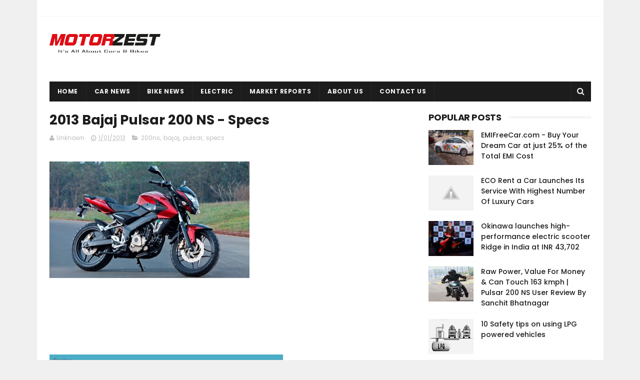

--- FILE ---
content_type: text/html; charset=utf-8
request_url: https://www.google.com/recaptcha/api2/aframe
body_size: 268
content:
<!DOCTYPE HTML><html><head><meta http-equiv="content-type" content="text/html; charset=UTF-8"></head><body><script nonce="u_JLVVO4cKB_hd2TB4eUFA">/** Anti-fraud and anti-abuse applications only. See google.com/recaptcha */ try{var clients={'sodar':'https://pagead2.googlesyndication.com/pagead/sodar?'};window.addEventListener("message",function(a){try{if(a.source===window.parent){var b=JSON.parse(a.data);var c=clients[b['id']];if(c){var d=document.createElement('img');d.src=c+b['params']+'&rc='+(localStorage.getItem("rc::a")?sessionStorage.getItem("rc::b"):"");window.document.body.appendChild(d);sessionStorage.setItem("rc::e",parseInt(sessionStorage.getItem("rc::e")||0)+1);localStorage.setItem("rc::h",'1769874580213');}}}catch(b){}});window.parent.postMessage("_grecaptcha_ready", "*");}catch(b){}</script></body></html>

--- FILE ---
content_type: text/javascript; charset=UTF-8
request_url: https://www.motorzest.com/feeds/posts/default?alt=json-in-script&callback=jQuery111003842951710372273_1769874572710&_=1769874572711
body_size: 65229
content:
// API callback
jQuery111003842951710372273_1769874572710({"version":"1.0","encoding":"UTF-8","feed":{"xmlns":"http://www.w3.org/2005/Atom","xmlns$openSearch":"http://a9.com/-/spec/opensearchrss/1.0/","xmlns$blogger":"http://schemas.google.com/blogger/2008","xmlns$georss":"http://www.georss.org/georss","xmlns$gd":"http://schemas.google.com/g/2005","xmlns$thr":"http://purl.org/syndication/thread/1.0","id":{"$t":"tag:blogger.com,1999:blog-2289403757259655745"},"updated":{"$t":"2026-01-24T16:02:26.695+05:30"},"category":[{"term":"news"},{"term":"cars"},{"term":"featured"},{"term":"bikes"},{"term":"launches"},{"term":"Honda"},{"term":"articles"},{"term":"mahindra"},{"term":"nissan"},{"term":"ford"},{"term":"2014"},{"term":"reviews"},{"term":"autoexpo2016"},{"term":"yamaha"},{"term":"specs"},{"term":"motorsports"},{"term":"price"},{"term":"Tata Motors"},{"term":"scooters"},{"term":"2013"},{"term":"India"},{"term":"latest"},{"term":"launch"},{"term":"suzuki"},{"term":"hyundai"},{"term":"pics"},{"term":"tata"},{"term":"maruti"},{"term":"datsun"},{"term":"hero"},{"term":"fiat"},{"term":"jaguar"},{"term":"vw"},{"term":"royal enfield"},{"term":"carreview"},{"term":"slider"},{"term":"maruti suzuki"},{"term":"sales"},{"term":"bajaj"},{"term":"electric"},{"term":"tvs"},{"term":"user review"},{"term":"polo"},{"term":"Renault"},{"term":"mileage"},{"term":"motorcycles"},{"term":"volvo"},{"term":"SUV"},{"term":"chevrolet"},{"term":"skoda"},{"term":"triumph"},{"term":"volkswagen"},{"term":"audi"},{"term":"bentley"},{"term":"events"},{"term":"hero moto corp"},{"term":"report"},{"term":"EcoSport"},{"term":"KTM"},{"term":"Nano"},{"term":"bikereview"},{"term":"bolt"},{"term":"jeep"},{"term":"mumbai"},{"term":"pulsar"},{"term":"tech"},{"term":"vento"},{"term":"Mercedes"},{"term":"abarth"},{"term":"activa"},{"term":"commercial"},{"term":"diesel"},{"term":"gixxer"},{"term":"land rover"},{"term":"new"},{"term":"tiago"},{"term":"toyota"},{"term":"budget"},{"term":"concept"},{"term":"cricket"},{"term":"fca"},{"term":"figo"},{"term":"gm"},{"term":"gt-r"},{"term":"gti"},{"term":"hero motocorp"},{"term":"hmsi"},{"term":"icc"},{"term":"kawasaki"},{"term":"micra"},{"term":"punto"},{"term":"racing"},{"term":"rediGO"},{"term":"safety"},{"term":"technology"},{"term":"trucks"},{"term":"tuv300"},{"term":"zest"},{"term":"zica"},{"term":"125cc"},{"term":"250cc"},{"term":"Beat"},{"term":"RE"},{"term":"article"},{"term":"avventura"},{"term":"bmw"},{"term":"cbr250r"},{"term":"celerio"},{"term":"cng"},{"term":"creta"},{"term":"cycle"},{"term":"fuel economy"},{"term":"hexa"},{"term":"honda2wheelers"},{"term":"hybrid"},{"term":"isuzu"},{"term":"motorcycle"},{"term":"mustang"},{"term":"ninja"},{"term":"prima"},{"term":"recall"},{"term":"review"},{"term":"scooter"},{"term":"scorpio"},{"term":"specifications"},{"term":"study"},{"term":"technical"},{"term":"tesla"},{"term":"tyres"},{"term":"vivek"},{"term":"150cc"},{"term":"160"},{"term":"DUKE"},{"term":"LeEco"},{"term":"Xtreme"},{"term":"ameo"},{"term":"aprilia"},{"term":"aspire"},{"term":"aston martin"},{"term":"automatic"},{"term":"brezza"},{"term":"bus"},{"term":"car"},{"term":"cb hornet 160r"},{"term":"cbr150r"},{"term":"ceat"},{"term":"ciaz"},{"term":"cougar"},{"term":"delhi"},{"term":"dio"},{"term":"dochaki"},{"term":"engine oil"},{"term":"ferrari"},{"term":"go"},{"term":"himalayan"},{"term":"i20"},{"term":"interview"},{"term":"jd power"},{"term":"karizma"},{"term":"kuv100"},{"term":"mobil"},{"term":"mojo"},{"term":"motocorp"},{"term":"neo"},{"term":"nilgiris"},{"term":"products"},{"term":"r15"},{"term":"r3"},{"term":"reports"},{"term":"rfc"},{"term":"sachin"},{"term":"sports"},{"term":"swift"},{"term":"terrano"},{"term":"xuv"},{"term":"yzf"},{"term":"#blaupunktindia"},{"term":"2012"},{"term":"2015"},{"term":"2016"},{"term":"220f"},{"term":"250"},{"term":"4x4"},{"term":"A6"},{"term":"Adrian Sutil"},{"term":"BR-V"},{"term":"Baja SAE"},{"term":"Force Gurkha"},{"term":"Formula1"},{"term":"Hyosung"},{"term":"NEXA"},{"term":"Paul di Resta"},{"term":"Sahara Force India"},{"term":"Vijay Mallya"},{"term":"WagonR"},{"term":"XKR"},{"term":"akshay kumar"},{"term":"alternate"},{"term":"alto"},{"term":"ambassador"},{"term":"apache"},{"term":"apollo"},{"term":"avenger"},{"term":"baleno"},{"term":"beetle"},{"term":"benelli"},{"term":"bonneville"},{"term":"bullet"},{"term":"buses"},{"term":"cbz"},{"term":"cherokee"},{"term":"chidambaram"},{"term":"city"},{"term":"coimbatore"},{"term":"compact sedan"},{"term":"comparison"},{"term":"continental GT"},{"term":"continental GT V8"},{"term":"cougar motorsport"},{"term":"crash"},{"term":"crossover"},{"term":"cut"},{"term":"dream neo"},{"term":"dsk"},{"term":"ducati"},{"term":"dzire"},{"term":"e2o"},{"term":"economy"},{"term":"endeavour"},{"term":"event"},{"term":"evoque"},{"term":"exxon"},{"term":"f-pace"},{"term":"fia"},{"term":"financials"},{"term":"formula 1"},{"term":"fuel"},{"term":"fusion"},{"term":"fzs"},{"term":"gautam"},{"term":"goa"},{"term":"grand"},{"term":"gulf"},{"term":"hayabusa"},{"term":"hcv"},{"term":"hm"},{"term":"hornet"},{"term":"hx250r"},{"term":"i10"},{"term":"i8"},{"term":"ignis"},{"term":"indonesia"},{"term":"jai ho"},{"term":"john"},{"term":"john abraham"},{"term":"k10"},{"term":"kantar"},{"term":"kite"},{"term":"kwid"},{"term":"lamborghini"},{"term":"lcv"},{"term":"leaked"},{"term":"letv"},{"term":"limited editon"},{"term":"maestro"},{"term":"make in India"},{"term":"octavia"},{"term":"off road"},{"term":"polaris"},{"term":"prices"},{"term":"pune"},{"term":"rally"},{"term":"reva"},{"term":"ride for safety"},{"term":"s60"},{"term":"salman khan"},{"term":"scandal"},{"term":"scross"},{"term":"sedan"},{"term":"sport"},{"term":"supercar"},{"term":"survey"},{"term":"suzuki 2 wheelers"},{"term":"tendulkar"},{"term":"trigger"},{"term":"truck racing"},{"term":"usa"},{"term":"used"},{"term":"verna"},{"term":"vitara"},{"term":"world"},{"term":"wrangler"},{"term":"zmr"},{"term":"#Aras_Gibieza"},{"term":"#Autoshow #Awards"},{"term":"#BTVI"},{"term":"#CHASEYOURDREAM"},{"term":"#DSR1"},{"term":"#GoCross"},{"term":"#NRG"},{"term":"#ROCKFORDFOSTAGE"},{"term":"#Styleback"},{"term":"#TEAMBRIDGESTONE"},{"term":"#TIGOR"},{"term":"#amgixxer"},{"term":"#androidauto"},{"term":"#applecarplay"},{"term":"#audiosystem"},{"term":"#bridgestone"},{"term":"#caraudio"},{"term":"#gst"},{"term":"#in-carentertainment"},{"term":"#montecarlo750"},{"term":"#navigation"},{"term":"#nng"},{"term":"#osaka760"},{"term":"#radio"},{"term":"#subwoofers"},{"term":"#suzukiIndia"},{"term":"1.0Litre"},{"term":"110cc"},{"term":"113cc"},{"term":"155cc"},{"term":"200"},{"term":"200 SS"},{"term":"200cc"},{"term":"200ns"},{"term":"2013 season"},{"term":"250r"},{"term":"2wheelers"},{"term":"30d"},{"term":"370z"},{"term":"390"},{"term":"3M"},{"term":"5 year warranty"},{"term":"5%"},{"term":"500cc"},{"term":"595 Competizione"},{"term":"911"},{"term":"998cc"},{"term":"Aprilia SR 150"},{"term":"Auto-sector"},{"term":"BCCI"},{"term":"Blazo"},{"term":"Bolero"},{"term":"Brio"},{"term":"CB trigger"},{"term":"CLA Class"},{"term":"CVT"},{"term":"Civic"},{"term":"Draken"},{"term":"Etios"},{"term":"FZ25"},{"term":"Force"},{"term":"Fuel compact vehicle"},{"term":"GST"},{"term":"Gurkha"},{"term":"Honda Civic"},{"term":"IITB"},{"term":"IONIQ"},{"term":"IZA"},{"term":"Jules Bianchi"},{"term":"KICKS"},{"term":"Kelley Blue Book"},{"term":"LeSEE"},{"term":"Leaf"},{"term":"Linea"},{"term":"Lodgy"},{"term":"Mahindra Jeeto"},{"term":"New Car Assessment Program"},{"term":"New Rapid"},{"term":"NuvoSport"},{"term":"Performance"},{"term":"RE60"},{"term":"RFC2016"},{"term":"RS7"},{"term":"Rapid"},{"term":"Rebel 300"},{"term":"Rebel 500"},{"term":"S90"},{"term":"SRT"},{"term":"Sahara Force India Formula1 Team"},{"term":"Society of Indian Automobile Manufacturers"},{"term":"Sportsback"},{"term":"T1 Prima"},{"term":"T100"},{"term":"Tomcar vikings"},{"term":"UK"},{"term":"UMotorcycle"},{"term":"V90"},{"term":"Voler"},{"term":"WR-V"},{"term":"WRC"},{"term":"Wardwizard"},{"term":"XF"},{"term":"XJ"},{"term":"YZF R1"},{"term":"YZF-R1M"},{"term":"Z250"},{"term":"Zbee"},{"term":"a3"},{"term":"aamir"},{"term":"abarth 500"},{"term":"access"},{"term":"ace"},{"term":"activa 125"},{"term":"adventures"},{"term":"ahmedabad"},{"term":"alliance"},{"term":"alonso"},{"term":"alpha"},{"term":"altis"},{"term":"amaze"},{"term":"android"},{"term":"anthony"},{"term":"antony"},{"term":"aplha"},{"term":"aquila"},{"term":"as150"},{"term":"ashok"},{"term":"atv"},{"term":"autoexpo"},{"term":"automatic cars"},{"term":"automatic transmission"},{"term":"avanti"},{"term":"avigna"},{"term":"bajaj auto"},{"term":"bajaj v"},{"term":"bangalore"},{"term":"battery"},{"term":"benz"},{"term":"bic"},{"term":"bits Pilani"},{"term":"black"},{"term":"blade"},{"term":"blaupunkt"},{"term":"bmtc"},{"term":"bokaro"},{"term":"bollywood"},{"term":"bond"},{"term":"bosch"},{"term":"brakes"},{"term":"brio automatic"},{"term":"brutale 1090"},{"term":"buick"},{"term":"buy"},{"term":"buy automatic car"},{"term":"byd"},{"term":"c-max"},{"term":"cafe racer"},{"term":"capegemini"},{"term":"car decals"},{"term":"car life"},{"term":"carlino"},{"term":"carrera"},{"term":"cb"},{"term":"cb 650f"},{"term":"cbr"},{"term":"cbr205r"},{"term":"cbr650f"},{"term":"cbr650r"},{"term":"ces"},{"term":"ces 2017"},{"term":"charging"},{"term":"cheaper"},{"term":"chennai"},{"term":"china"},{"term":"chopra"},{"term":"chrysler"},{"term":"classic"},{"term":"classic 500"},{"term":"classic car"},{"term":"color"},{"term":"colours"},{"term":"commercial vehicles"},{"term":"commute"},{"term":"compare"},{"term":"complete crash test"},{"term":"concepts"},{"term":"continental GTC V8"},{"term":"continental gtc"},{"term":"continental gtc speed"},{"term":"convertible"},{"term":"corolla"},{"term":"corrit"},{"term":"crash test"},{"term":"crdi"},{"term":"credr"},{"term":"cruze"},{"term":"crysta"},{"term":"cs400"},{"term":"customs"},{"term":"dale steyn"},{"term":"dc"},{"term":"defect"},{"term":"desert storm"},{"term":"dirt"},{"term":"discontinued"},{"term":"discovery"},{"term":"diwali"},{"term":"dream"},{"term":"dream series"},{"term":"droom"},{"term":"duke 200"},{"term":"duke price"},{"term":"duke review"},{"term":"e-class"},{"term":"ebd"},{"term":"eeco"},{"term":"eicher"},{"term":"elantra"},{"term":"electra"},{"term":"electric bus"},{"term":"emax"},{"term":"emifreecar"},{"term":"end"},{"term":"engine"},{"term":"eon"},{"term":"escape"},{"term":"essentia"},{"term":"ethanol"},{"term":"ev"},{"term":"excelle"},{"term":"excise duty"},{"term":"exotics"},{"term":"f1"},{"term":"f3 800"},{"term":"f4"},{"term":"facelifted"},{"term":"factory"},{"term":"fascino"},{"term":"fast"},{"term":"fca india"},{"term":"features"},{"term":"festival"},{"term":"finance"},{"term":"finance ministry"},{"term":"first"},{"term":"first drive"},{"term":"first ride"},{"term":"flipkart"},{"term":"flying spur"},{"term":"force india"},{"term":"formula e"},{"term":"formula one"},{"term":"fortuner"},{"term":"frankfurt"},{"term":"fuel injection"},{"term":"future"},{"term":"fz"},{"term":"fz-s"},{"term":"general motors"},{"term":"gixxer cup"},{"term":"gixxer sf"},{"term":"gladrags"},{"term":"go plus"},{"term":"gondalia"},{"term":"google"},{"term":"gp edition"},{"term":"grazia"},{"term":"green colour"},{"term":"green tax"},{"term":"growth"},{"term":"gsx1300r"},{"term":"gt"},{"term":"gt 250"},{"term":"gt250r"},{"term":"guest"},{"term":"gujarat"},{"term":"gumia"},{"term":"gusto"},{"term":"h2r"},{"term":"handbrake"},{"term":"harley davidson"},{"term":"hennessey"},{"term":"hero moto crop"},{"term":"himalayan dash"},{"term":"hindustan motors"},{"term":"history"},{"term":"honda activa"},{"term":"honda brio automatic"},{"term":"honda brio india"},{"term":"horror"},{"term":"how to"},{"term":"how to use automatic gears"},{"term":"huracan"},{"term":"i smart"},{"term":"ibw"},{"term":"icra"},{"term":"image"},{"term":"iml"},{"term":"imperio"},{"term":"impulse"},{"term":"inazuma"},{"term":"indian cars"},{"term":"indian government"},{"term":"indian motorcycle league"},{"term":"inida"},{"term":"innova"},{"term":"insurance"},{"term":"intel"},{"term":"interviews"},{"term":"intruder"},{"term":"ipl"},{"term":"ismart"},{"term":"jaipur"},{"term":"japan"},{"term":"jawa"},{"term":"jayalalithaa"},{"term":"jazz"},{"term":"jeeto"},{"term":"jetta"},{"term":"jharkhand"},{"term":"joy e-bike"},{"term":"juhi chawla"},{"term":"july"},{"term":"jupiter"},{"term":"k9"},{"term":"karizma r"},{"term":"karizma zmr"},{"term":"karmakar"},{"term":"karzima r"},{"term":"katrina"},{"term":"keita muramatsu"},{"term":"kia"},{"term":"kimi raikkonen"},{"term":"komaki"},{"term":"krushal"},{"term":"lady biker"},{"term":"landrover"},{"term":"laumches"},{"term":"launces"},{"term":"life"},{"term":"lincoln"},{"term":"lokhan"},{"term":"long term review"},{"term":"lpg"},{"term":"lubricants"},{"term":"luxury"},{"term":"luxury festival"},{"term":"maestro edge"},{"term":"manual gears"},{"term":"manufacturing"},{"term":"mark"},{"term":"massa"},{"term":"may"},{"term":"mazda"},{"term":"mcv"},{"term":"mediatek"},{"term":"melbourne gp"},{"term":"mercedes benz"},{"term":"messi"},{"term":"michael schumacher"},{"term":"minitruck"},{"term":"minivan"},{"term":"mitsubishi"},{"term":"mkz"},{"term":"mobility"},{"term":"model 3"},{"term":"model s"},{"term":"moped"},{"term":"motocycles"},{"term":"motogp"},{"term":"motomax"},{"term":"motor vehicle act"},{"term":"movie"},{"term":"ms"},{"term":"mulsanne"},{"term":"multix"},{"term":"mv agusta"},{"term":"mwc"},{"term":"ncap"},{"term":"new elantra"},{"term":"new plant"},{"term":"nexon"},{"term":"nikhil sutar"},{"term":"ninja1000"},{"term":"nismo"},{"term":"nm4"},{"term":"november"},{"term":"nuvosports"},{"term":"nvidia"},{"term":"oaa"},{"term":"offer"},{"term":"okinawa"},{"term":"ola"},{"term":"omkar"},{"term":"onyx"},{"term":"open automotive alliance"},{"term":"optare"},{"term":"paint"},{"term":"panasonic"},{"term":"panigale"},{"term":"parineeti"},{"term":"patankar"},{"term":"patrol"},{"term":"people"},{"term":"peter"},{"term":"petrol"},{"term":"petronas"},{"term":"peugeot"},{"term":"photo"},{"term":"police"},{"term":"policies"},{"term":"polo 2015"},{"term":"polo gt"},{"term":"porsche"},{"term":"prevail"},{"term":"price cut"},{"term":"productreview"},{"term":"pulsar 200"},{"term":"pulsar 200ns"},{"term":"pulsar 200ns green colour"},{"term":"pulsar colour"},{"term":"pulsar green colour"},{"term":"pulsar ns"},{"term":"q7"},{"term":"r1"},{"term":"r125"},{"term":"r15 s"},{"term":"r25"},{"term":"r6"},{"term":"r8"},{"term":"race"},{"term":"rahul"},{"term":"ranade"},{"term":"range rover"},{"term":"ranger"},{"term":"ray"},{"term":"ray zr"},{"term":"rc 125"},{"term":"rc 200"},{"term":"rc 390"},{"term":"rc200"},{"term":"rc390"},{"term":"redbull"},{"term":"redi-Go Sport"},{"term":"redi-go"},{"term":"reduction"},{"term":"relief"},{"term":"renault microsoft"},{"term":"repsol livery"},{"term":"ridge"},{"term":"rm-z450"},{"term":"roadtest"},{"term":"rodeo"},{"term":"rohit"},{"term":"rohit sharma"},{"term":"rr mono"},{"term":"rtr200"},{"term":"rural"},{"term":"rxz"},{"term":"safari"},{"term":"sahara"},{"term":"sail"},{"term":"sales report"},{"term":"salman"},{"term":"saluto"},{"term":"saluto RX"},{"term":"samit"},{"term":"samsung"},{"term":"scary"},{"term":"schumi"},{"term":"shanghai"},{"term":"shell"},{"term":"shine"},{"term":"showroom"},{"term":"singhania"},{"term":"single spark"},{"term":"smart helmet"},{"term":"solar"},{"term":"south africa"},{"term":"spares"},{"term":"splendor"},{"term":"splendour"},{"term":"sportivo"},{"term":"spotted testing"},{"term":"spy"},{"term":"stay kool"},{"term":"stay-kool"},{"term":"stingray"},{"term":"story"},{"term":"stunt"},{"term":"stuti rastogi"},{"term":"style"},{"term":"superb"},{"term":"superbike"},{"term":"supercars"},{"term":"supro"},{"term":"surajpur"},{"term":"swift diesel"},{"term":"swift limited edition"},{"term":"swift special edition"},{"term":"swift vdi"},{"term":"sx4"},{"term":"t1 prima racing"},{"term":"t120"},{"term":"t20"},{"term":"takanobu ito"},{"term":"tamil nadu"},{"term":"tax"},{"term":"technical specifications"},{"term":"tests"},{"term":"thar"},{"term":"tips"},{"term":"tires"},{"term":"tnt25"},{"term":"top 10"},{"term":"track"},{"term":"turbo"},{"term":"two wheelers"},{"term":"unicorn"},{"term":"urbano"},{"term":"used bullet"},{"term":"user"},{"term":"utility vehicles"},{"term":"uttar pradesh"},{"term":"v"},{"term":"v2.0"},{"term":"velar"},{"term":"venice"},{"term":"venom gt"},{"term":"vespa"},{"term":"vettel"},{"term":"video"},{"term":"vijay jain"},{"term":"vintage"},{"term":"virat"},{"term":"vivek kumar"},{"term":"w-rv"},{"term":"wadhawan"},{"term":"wardwizards"},{"term":"wct20"},{"term":"wheelieboy"},{"term":"white ktm"},{"term":"windows"},{"term":"world cup"},{"term":"x5"},{"term":"xcent"},{"term":"xe"},{"term":"xenon"},{"term":"xkr-s"},{"term":"xuv500"},{"term":"yuvraj singh"},{"term":"z1000"},{"term":"zf services"}],"title":{"type":"text","$t":"MotorZest"},"subtitle":{"type":"html","$t":"We provide latest news, reviews and videos of cars, bikes and other vehicles of the Indian Automobile Industry!"},"link":[{"rel":"http://schemas.google.com/g/2005#feed","type":"application/atom+xml","href":"https:\/\/www.motorzest.com\/feeds\/posts\/default"},{"rel":"self","type":"application/atom+xml","href":"https:\/\/www.blogger.com\/feeds\/2289403757259655745\/posts\/default?alt=json-in-script"},{"rel":"alternate","type":"text/html","href":"https:\/\/www.motorzest.com\/"},{"rel":"hub","href":"http://pubsubhubbub.appspot.com/"},{"rel":"next","type":"application/atom+xml","href":"https:\/\/www.blogger.com\/feeds\/2289403757259655745\/posts\/default?alt=json-in-script\u0026start-index=26\u0026max-results=25"}],"author":[{"name":{"$t":"Vivek Manjarekar"},"uri":{"$t":"http:\/\/www.blogger.com\/profile\/08293159864303216830"},"email":{"$t":"noreply@blogger.com"},"gd$image":{"rel":"http://schemas.google.com/g/2005#thumbnail","width":"16","height":"16","src":"https:\/\/img1.blogblog.com\/img\/b16-rounded.gif"}}],"generator":{"version":"7.00","uri":"http://www.blogger.com","$t":"Blogger"},"openSearch$totalResults":{"$t":"896"},"openSearch$startIndex":{"$t":"1"},"openSearch$itemsPerPage":{"$t":"25"},"entry":[{"id":{"$t":"tag:blogger.com,1999:blog-2289403757259655745.post-4542509497535603208"},"published":{"$t":"2023-01-23T11:46:00.010+05:30"},"updated":{"$t":"2023-01-23T11:50:17.976+05:30"},"category":[{"scheme":"http://www.blogger.com/atom/ns#","term":"electric"},{"scheme":"http://www.blogger.com/atom/ns#","term":"latest"},{"scheme":"http://www.blogger.com/atom/ns#","term":"news"}],"title":{"type":"text","$t":"Safe Li-ion battery manufacturing vouching for smooth EV transition in India"},"content":{"type":"html","$t":"\u003Cp\u003E\u0026nbsp;\u003C\/p\u003E\u003Cp\u003E\u003C\/p\u003E\u003Cdiv class=\"separator\" style=\"clear: both; text-align: center;\"\u003E\u003Ca href=\"https:\/\/blogger.googleusercontent.com\/img\/a\/AVvXsEiIJmpq4pJ0t12fACEsqasx5zklp-GRe_Ke_85OWnxd1-0uBoC4z6tt3GvUTvQyToebbDLuxXX6KHGQYexFJdk8NhtCeC-asCBr0nbIwv3YaNlSF9619yuaKgGcn-qCpa-iegLcnyv_b4NcEk1hf1ksxKErzdvbjePDuS0M03MQv-8Jn2akmfkRZRoQ\" style=\"margin-left: 1em; margin-right: 1em;\"\u003E\u003Cimg alt=\"EV battery India\" data-original-height=\"812\" data-original-width=\"974\" src=\"https:\/\/blogger.googleusercontent.com\/img\/a\/AVvXsEiIJmpq4pJ0t12fACEsqasx5zklp-GRe_Ke_85OWnxd1-0uBoC4z6tt3GvUTvQyToebbDLuxXX6KHGQYexFJdk8NhtCeC-asCBr0nbIwv3YaNlSF9619yuaKgGcn-qCpa-iegLcnyv_b4NcEk1hf1ksxKErzdvbjePDuS0M03MQv-8Jn2akmfkRZRoQ=s16000\" title=\"EV battery India\" \/\u003E\u003C\/a\u003E\u003C\/div\u003E\u003Cp class=\"MsoNormal\" style=\"text-align: justify;\"\u003E\u003Cspan lang=\"EN\" style=\"font-family: arial; mso-fareast-font-family: \u0026quot;Times New Roman\u0026quot;;\"\u003EThe\ntransition to electric vehicles is gaining a lot of traction in recent years.\nThe rate at which it is being adopted across the globe for its cleantech\nsolutions, EVs are very likely to increase their overall share in the\nautomobile industry in the future. In addition to this, the advantage of low\nmaintenance cost is further strengthening the proposition of EVs in the market.\nEven India is quite enthusiastic about the EV transition where the country\naspires to become the EV-first nation by 2030. \u003Co:p\u003E\u003C\/o:p\u003E\u003C\/span\u003E\u003C\/p\u003E\n\n\u003Cp class=\"MsoNormal\" style=\"text-align: justify;\"\u003E\u003Cspan style=\"font-family: arial;\"\u003EEVs\nare highly preferred for their eco-friendly solutions that omit the emission of\nharmful gasses into the air. Owing to this ability to check the vehicular\nexhaust, it is emerging as the best alternative to fossil-fuel vehicles. Here,\nthe ability to run on electricity is the major game changer as it allows the\nvehicle to offer green solutions. This dependency on electricity underscores\nthe importance of Lithium-ion batteries for powering the EV industry. Li-ion\nbatteries are at the heart of the EV ecosystem and are highly preferred for\ntheir ability to generate high energy per unit mass in comparison to other\nelectrical energy storage alternatives available in the market.\u003C\/span\u003E\u003C\/p\u003E\n\n\u003Cp class=\"MsoNormal\" style=\"text-align: justify;\"\u003E\u003Cspan style=\"font-family: arial;\"\u003E\u003Cspan\u003EThe\nLi-ion batteries exercise an edge over the others because of the advanced\ntechnology that allows for high energy efficiency, high power-to-weight ratio,\ngood high-temperature performance, and low self-discharge. In addition to all\nthe benefits, the batteries portray better energy storage density that can be\naccommodated in a small size.\u003C\/span\u003E\u003Cspan\u003E\u0026nbsp;\u003C\/span\u003E\u003C\/span\u003E\u003C\/p\u003E\n\n\u003Cp class=\"MsoNormal\" style=\"text-align: justify;\"\u003E\u003Cspan style=\"font-family: arial;\"\u003E\u003Cspan\u003EThe\nlist of advantages goes endless with the ability to charge and discharge energy\nsafely along with the capacity to charge in minimum time. As a result, Li-ion\nbatteries are being sought globally for their highly competitive technology\nthat is crucial for driving the unrivaled performance of EVs in the automobile\nsegment.\u003C\/span\u003E\u003Cb\u003E Playing such a significant role in powering the entire vehicle,\nLi-ion batteries make up 40-50% of the entire vehicle cost. \u003C\/b\u003E\u003Cspan\u003EAnd any fault\nin the battery can lead to calling off the EV from the market which can impede\nthe growth of the entire industry. Hence, the transition towards EV mobility in\nIndia is impossible without the safe manufacturing of Li-ion batteries.\u003C\/span\u003E\u003C\/span\u003E\u003C\/p\u003E\u003Cp class=\"MsoNormal\" style=\"text-align: justify;\"\u003E\u003Cspan lang=\"EN\" style=\"font-family: arial; mso-fareast-font-family: \u0026quot;Times New Roman\u0026quot;;\"\u003EThere\nis a lot of concern about EVs catching fire which places a lot of\nresponsibility on the manufacturers to come up with highly competitive and safe\nbatteries. For which, highly controlled environmental conditions are required\nfor battery manufacturing. Considering that various components in Li-ion\nbatteries are highly hygroscopic in nature, it becomes imperative to regulate\nand monitor the humidity level throughout battery manufacturing and assembling.\nThe entire process requires humidity to be maintained at less than 1% in a\nstable environment. \u003Co:p\u003E\u003C\/o:p\u003E\u003C\/span\u003E\u003C\/p\u003E\n\n\u003Cp class=\"MsoNormal\" style=\"text-align: justify;\"\u003E\u003Cspan style=\"font-family: arial;\"\u003EIn\norder to achieve stringent environmental conditions, installing Dry Rooms in the\nbattery manufacturing setup can suffice the purpose. Dry Rooms are well\nequipped with an Environment Control Dehumidification System that maintains the\nRH at less than 1% during lithium cell manufacturing and less than 10% during\nbattery assembling. It is well adept at achieving extremely low dew points,\nreaching as low as -80°C with the help of moisture control equipment to render\nideal processing of hygroscopic and moisture-sensitive materials.\u003C\/span\u003E\u003C\/p\u003E\u003Cp class=\"MsoNormal\" style=\"text-align: justify;\"\u003E\u003Cspan style=\"font-family: arial;\"\u003E\u003Cspan lang=\"EN\" style=\"mso-fareast-font-family: \u0026quot;Times New Roman\u0026quot;;\"\u003EGauging\nthe importance of desiccant dehumidification technology in Li-ion battery\nmanufacturing,\u0026nbsp;\u003C\/span\u003E\u003Cspan lang=\"EN\"\u003E\u003Cspan\u003EBry-Air Dry Rooms \u003C\/span\u003E\u003C\/span\u003E\u003Cspan lang=\"EN\" style=\"mso-fareast-font-family: \u0026quot;Times New Roman\u0026quot;;\"\u003Eoffer patented Environment Control Dehumidification System, \u003C\/span\u003E\u003Cb style=\"mso-bidi-font-weight: normal;\"\u003E\u003Cspan lang=\"EN\" style=\"mso-fareast-font-family: \u0026quot;Times New Roman\u0026quot;;\"\u003EGreen DryPurge (GDP) series \u003C\/span\u003E\u003C\/b\u003E\u003Cspan lang=\"EN\" style=\"mso-fareast-font-family: \u0026quot;Times New Roman\u0026quot;;\"\u003Efor providing dehumidification\/ moisture control solutions\nin perfect confluence with a refrigeration system to maintain the desired RH\nwithin the narrow humidity bracket. It is further acing the entire battery\nmanufacturing process with the Low Dew Point Dehumidifiers (LDP) that allows\nfor battery manufacturing in the most energy-efficient way.\u003Cspan style=\"background-color: white;\"\u003E \u003Cspan style=\"background-attachment: initial; background-clip: initial; background-image: initial; background-origin: initial; background-position: initial; background-repeat: initial; background-size: initial;\"\u003EIt comes with the capacity to\nreduce energy consumption by 30% to 60%, which ultimately translates into an\noverall reduction in the cost of the vehicle.\u003C\/span\u003E\u003C\/span\u003E\u003Co:p\u003E\u003C\/o:p\u003E\u003C\/span\u003E\u003C\/span\u003E\u003C\/p\u003E\u003Cp class=\"MsoNormal\" style=\"text-align: justify;\"\u003E\u003Cspan lang=\"EN\" style=\"mso-fareast-font-family: \u0026quot;Times New Roman\u0026quot;;\"\u003E\u003Cspan style=\"background-color: white;\"\u003E\u003Cspan style=\"background-attachment: initial; background-clip: initial; background-image: initial; background-origin: initial; background-position: initial; background-repeat: initial; background-size: initial; font-family: arial;\"\u003E\u003C\/span\u003E\u003C\/span\u003E\u003C\/span\u003E\u003C\/p\u003E\u003Cdiv class=\"separator\" style=\"clear: both; text-align: center;\"\u003E\u003Ca href=\"https:\/\/blogger.googleusercontent.com\/img\/a\/AVvXsEg2_vp5cCpa27iBkzpigQI2eY-oACuu0y6De9nchbWoPrbpZNtCJd8fPpmj_KjrM8g5IRgj7trQ5XwuOGTI3HXUS2xogbmLD3eKCpjYo6s-z-Y9HMn4uRrYyZlG-egQBjVgywAr9BfA6Q8gCNroq61rILhcAha8Vy4dFzNqoEvQ6jW_TWaqKsRAhblw\" style=\"margin-left: 1em; margin-right: 1em;\"\u003E\u003Cimg alt=\"Bry air EV battery India\" data-original-height=\"422\" data-original-width=\"968\" src=\"https:\/\/blogger.googleusercontent.com\/img\/a\/AVvXsEg2_vp5cCpa27iBkzpigQI2eY-oACuu0y6De9nchbWoPrbpZNtCJd8fPpmj_KjrM8g5IRgj7trQ5XwuOGTI3HXUS2xogbmLD3eKCpjYo6s-z-Y9HMn4uRrYyZlG-egQBjVgywAr9BfA6Q8gCNroq61rILhcAha8Vy4dFzNqoEvQ6jW_TWaqKsRAhblw=s16000\" title=\"Bry air EV battery India\" \/\u003E\u003C\/a\u003E\u003C\/div\u003E\u003Cspan style=\"font-family: arial;\"\u003E\u003Cspan\u003EIt\ncan be said that desiccant dehumidification systems are at the core of\nsuccessful EV transition. As failing to achieve the desired humidity levels\nduring manufacturing can lead to the production of inferior-quality batteries,\nit increases the chances of an explosion, giving rise to safety concerns.\nLooking at the intensity of the situation, it is required that manufacturers\ninstall dehumidification technology to ensure the production of error-free,\nhigh-quality Li-ion batteries.\u003C\/span\u003E\u003Cspan\u003E\u0026nbsp;\u003C\/span\u003E\u003C\/span\u003E\u003Cp\u003E\u003C\/p\u003E\n\n\u003Cp class=\"MsoNormal\" style=\"text-align: justify;\"\u003E\u003Cspan style=\"background-color: white; font-family: arial;\"\u003E\u003Cspan lang=\"EN\" style=\"background-attachment: initial; background-clip: initial; background-image: initial; background-origin: initial; background-position: initial; background-repeat: initial; background-size: initial;\"\u003EAs Li-ion batteries play an\ninstrumental role in powering the electric vehicles, the industry invariably\nseeks solutions to fast-track the battery manufacturing. Understanding this\nneed, Bry-Air aces the manufacturing process by offering high performance\u003C\/span\u003E\u003Cspan style=\"background-attachment: initial; background-clip: initial; background-image: initial; background-origin: initial; background-position: initial; background-repeat: initial; background-size: initial;\"\u003E\nenergy efficient\u003C\/span\u003E\u003Cspan lang=\"EN\" style=\"background-attachment: initial; background-clip: initial; background-image: initial; background-origin: initial; background-position: initial; background-repeat: initial; background-size: initial;\"\u003E dehumidifiers in India and across the globe, for\nensuring shortest manufacturing lead time of Li-ion batteries. It is the way\nforward for rendering a resilient infrastructure for Li-ion battery\nmanufacturing in the future.\u003C\/span\u003E\u003C\/span\u003E\u003C\/p\u003E\u003Cp class=\"MsoNormal\" style=\"text-align: right;\"\u003E\u003Cspan lang=\"EN\" style=\"color: #0e101a; font-family: \u0026quot;Times New Roman\u0026quot;, serif;\"\u003E\u003Cspan style=\"background-color: white;\"\u003E\u003Cbr \/\u003E\u003C\/span\u003E\u003C\/span\u003E\u003C\/p\u003E\u003Cp class=\"MsoNormal\" style=\"text-align: right;\"\u003E\u003Cspan style=\"color: #666666;\"\u003E\u003Cspan lang=\"EN\" style=\"font-family: \u0026quot;Times New Roman\u0026quot;, serif;\"\u003E\u003Cspan style=\"background-color: white;\"\u003E\u0026nbsp;Authored article by\u0026nbsp;\u003C\/span\u003E\u003C\/span\u003E\u003Cspan lang=\"EN\" style=\"background: white; font-family: \u0026quot;Times New Roman\u0026quot;, serif; text-align: left;\"\u003EDeepak Pahwa\u003C\/span\u003E\u003Cspan lang=\"EN\" style=\"font-family: \u0026quot;Times New Roman\u0026quot;, serif; text-align: left;\"\u003E, Managing Director,\nBry-Air\u003C\/span\u003E\u003C\/span\u003E\u003C\/p\u003E\u003Cp\u003E\u003C\/p\u003E"},"link":[{"rel":"replies","type":"application/atom+xml","href":"https:\/\/www.motorzest.com\/feeds\/4542509497535603208\/comments\/default","title":"Post Comments"},{"rel":"replies","type":"text/html","href":"https:\/\/www.motorzest.com\/2023\/01\/safe-li-ion-battery-manufacturing.html#comment-form","title":"0 Comments"},{"rel":"edit","type":"application/atom+xml","href":"https:\/\/www.blogger.com\/feeds\/2289403757259655745\/posts\/default\/4542509497535603208"},{"rel":"self","type":"application/atom+xml","href":"https:\/\/www.blogger.com\/feeds\/2289403757259655745\/posts\/default\/4542509497535603208"},{"rel":"alternate","type":"text/html","href":"https:\/\/www.motorzest.com\/2023\/01\/safe-li-ion-battery-manufacturing.html","title":"Safe Li-ion battery manufacturing vouching for smooth EV transition in India"}],"author":[{"name":{"$t":"Vivek Manjarekar"},"uri":{"$t":"http:\/\/www.blogger.com\/profile\/08293159864303216830"},"email":{"$t":"noreply@blogger.com"},"gd$image":{"rel":"http://schemas.google.com/g/2005#thumbnail","width":"16","height":"16","src":"https:\/\/img1.blogblog.com\/img\/b16-rounded.gif"}}],"media$thumbnail":{"xmlns$media":"http://search.yahoo.com/mrss/","url":"https:\/\/blogger.googleusercontent.com\/img\/a\/AVvXsEiIJmpq4pJ0t12fACEsqasx5zklp-GRe_Ke_85OWnxd1-0uBoC4z6tt3GvUTvQyToebbDLuxXX6KHGQYexFJdk8NhtCeC-asCBr0nbIwv3YaNlSF9619yuaKgGcn-qCpa-iegLcnyv_b4NcEk1hf1ksxKErzdvbjePDuS0M03MQv-8Jn2akmfkRZRoQ=s72-c","height":"72","width":"72"},"thr$total":{"$t":"0"}},{"id":{"$t":"tag:blogger.com,1999:blog-2289403757259655745.post-2108590904235645436"},"published":{"$t":"2022-08-03T19:31:00.008+05:30"},"updated":{"$t":"2022-08-03T19:34:28.435+05:30"},"category":[{"scheme":"http://www.blogger.com/atom/ns#","term":"articles"},{"scheme":"http://www.blogger.com/atom/ns#","term":"cars"},{"scheme":"http://www.blogger.com/atom/ns#","term":"luxury"}],"title":{"type":"text","$t":"How pre-owned luxury cars are molding utility and luxury under a single roof"},"content":{"type":"html","$t":"\u003Cdiv class=\"separator\" style=\"clear: both; text-align: center;\"\u003E\u003Ca href=\"https:\/\/blogger.googleusercontent.com\/img\/a\/AVvXsEhaOFgJ_Y2ctwceVloJ34tXMQqwz0EaxO_NwcHE_LExNjRT4jd9umjQet4VWdoXuzoGYddI0jab5gsnzUNKeMJj_A1MQ_Onr1iNfptettC8xb5KaikpxryyTu2wEyuT-LzGdmKwFHuebM_G45xFRa8R8F2pMdcAqiuBOYTSmWEu3bMvGBLWfBKIz0lr\" style=\"margin-left: 1em; margin-right: 1em;\"\u003E\u003Cimg alt=\"\" data-original-height=\"4000\" data-original-width=\"6000\" src=\"https:\/\/blogger.googleusercontent.com\/img\/a\/AVvXsEhaOFgJ_Y2ctwceVloJ34tXMQqwz0EaxO_NwcHE_LExNjRT4jd9umjQet4VWdoXuzoGYddI0jab5gsnzUNKeMJj_A1MQ_Onr1iNfptettC8xb5KaikpxryyTu2wEyuT-LzGdmKwFHuebM_G45xFRa8R8F2pMdcAqiuBOYTSmWEu3bMvGBLWfBKIz0lr=s16000\" \/\u003E\u003C\/a\u003E\u003C\/div\u003E\u003Cbr \/\u003E\u003Cp\u003E\u003C\/p\u003E\u003Cdiv style=\"text-align: left;\"\u003EVehicles have always been at the forefront of harnessing the new age technologies conducive to the\u003Cbr \/\u003Erelevant time. It has come a long way from being just a mode of transportation to flaunting its high-end features coupled with competitive performance at the present age. There was a time when customers\u003Cbr \/\u003Epurchased cars as a means to commute. But with cars undergoing a transformation with each upcoming technology, today there is an incessant market for luxury cars.\u003C\/div\u003E\u003Cdiv style=\"text-align: left;\"\u003E\u003Cbr \/\u003EIn this segment, pre-owned luxury cars are scripting phenomenal performance in the automobile industry showing great value for money coupled with ultimate opulence. It is wooing the customers with the ability to provide both utility and luxury under the same roof. Breaking the common misconceptions that luxury cars come at the cost of sacrificing value or practicality, the pre-owned luxury car segment offers plenty of options with a perfect blend of fuel economy and cargo space. It comes in all sizes and shapes to meet the different requirements of the consumer from small and sleek options like Jaguar F-Type sports\u0026nbsp; car to roomy sedans like Mercedes-Benz A-Class.\u003C\/div\u003E\u003Cdiv style=\"text-align: left;\"\u003E\u003Cbr \/\u003EPre-owned luxury cars are gaining popularity for their value for money. The emerging millennial class as the potential consumer base aspire to own a luxury car. But at the same time, they are practical enough to not disturb their financial stability. As a new luxury car would cost them a fortune, a pre-owned luxury car helps them to upgrade to a premium car without having to compromise on their budget. Moreover, it is a fair bargain where they get an almost new luxury car backed up with comfort, advanced technology, and unrivaled performance that too at the cost of a new economical car.\u003Cbr \/\u003E\u003Cbr \/\u003E\u003C\/div\u003E\u003Cdiv style=\"text-align: left;\"\u003EIt brings about the perfect confluence of all the standard features with the unique amenities powering the next-level driving experience. Where it boasts leather upholstery, high-tech navigation, a premium audio system, etc. it can elevate the magnificence to a lounge-like cabin, the champagne fridge located in the rear console, and many more. Luxury cars constantly innovate and add a new twist to even the basic requirements of the car.\u0026nbsp;\u003C\/div\u003E\u003Cdiv style=\"text-align: left;\"\u003E\u003Cbr \/\u003E\u003C\/div\u003E\u003Cdiv style=\"text-align: left;\"\u003E\u003Cdiv class=\"separator\" style=\"clear: both; text-align: center;\"\u003E\u003Ca href=\"https:\/\/blogger.googleusercontent.com\/img\/a\/AVvXsEiWNTVBXEIt34YN_bZaYWaMgjxMbnw6oWmqAoFRdiMfiNbHpG5uxP-hbqWQNPTC3nhkKCssKEsfuT4Yk4QQGVVWJwibq-JQlGbo1T43BV9OOiWM85uXS3zyGe_baSwK3Uco0EHwEjx2A36gVtCUMm8r72EBOlbhJmuvCAV8Y6EYzrmzpPVvzcZznT2W\" style=\"margin-left: 1em; margin-right: 1em;\"\u003E\u003Cimg alt=\"\" data-original-height=\"4480\" data-original-width=\"6720\" height=\"426\" src=\"https:\/\/blogger.googleusercontent.com\/img\/a\/AVvXsEiWNTVBXEIt34YN_bZaYWaMgjxMbnw6oWmqAoFRdiMfiNbHpG5uxP-hbqWQNPTC3nhkKCssKEsfuT4Yk4QQGVVWJwibq-JQlGbo1T43BV9OOiWM85uXS3zyGe_baSwK3Uco0EHwEjx2A36gVtCUMm8r72EBOlbhJmuvCAV8Y6EYzrmzpPVvzcZznT2W=w640-h426\" width=\"640\" \/\u003E\u003C\/a\u003E\u003C\/div\u003E\u003Cbr \/\u003EElucidating the point, one can take the example of safety features that are of utmost importance. Luxury cars integrate state-of-art technology with safety features. Here features like, 6\/7 airbags, hill-hold assist, ABS with EBS, etc are all part of the standard fitment. But cars are backed up with automatic and advanced sensors that aid in adaptive cruise control, blind spot monitoring, forward collision warning along with GPS tracking anti-theft features, and a 360-degree camera facility. All the\u003C\/div\u003E\u003Cdiv style=\"text-align: left;\"\u003Eproperties together alert the drivers about the possibility of an accident ahead.\u003C\/div\u003E\u003Cdiv style=\"text-align: left;\"\u003E\u003Cbr \/\u003ELuxury cars smartly mold utility with luxury to give the customers an unrivaled experience. Where on\u003Cbr \/\u003Eone hand, it gives relevant driving information with the help of navigation tools, one can easily command the car to switch on the engine and AC remotely by connecting with the smartphone. It can also keep the customer updated with the tyre pressure and fuel level at the convenience of just a finger click. In this league to always innovate, the luxury cars today are interplaying with majestic appearance while not compromising on lightness and agility by harnessing the benefits of puristic design with aesthetic styling.\u0026nbsp;\u003C\/div\u003E\u003Cdiv style=\"text-align: left;\"\u003E\u003Cbr \/\u003E\u003C\/div\u003E\u003Cdiv style=\"text-align: left;\"\u003EAlong with this, the considerable focus on interior spaciousness offers a comprehensive mix of\u003Cbr \/\u003Eexclusivity, functionality, and freedom that echoes incomparable comfort. As the utility of cars have evolved with time, manufacturers are sculpting luxury vehicles with high- quality products made up of premium elements. The pre-owned luxury car players take this opportunity to offer premium styling and features with powerful engines and enhanced driving performance at an affordable price range. With the help of powerful innovations, the segment is unleashing new experiences of driving pleasure while not losing out on the utility parameter.\u003C\/div\u003E\u003Cblockquote style=\"border: none; margin: 0px 0px 0px 40px; padding: 0px;\"\u003E\u003Cdiv style=\"text-align: right;\"\u003E\u003Ci\u003E\u003Cblockquote\u003E\u003Cspan style=\"color: #0b5394; font-size: x-small;\"\u003EAuthored Article - by Mr. Sumit Garg, co-founder \u0026amp; MD, Luxury Ride\u003C\/span\u003E\u003C\/blockquote\u003E\u003C\/i\u003E\u003C\/div\u003E\u003C\/blockquote\u003E\u003Cdiv style=\"text-align: left;\"\u003E\u003Cbr \/\u003E\u003C\/div\u003E\u003Cdiv style=\"text-align: left;\"\u003E\u003Cbr \/\u003E\u003C\/div\u003E"},"link":[{"rel":"replies","type":"application/atom+xml","href":"https:\/\/www.motorzest.com\/feeds\/2108590904235645436\/comments\/default","title":"Post Comments"},{"rel":"replies","type":"text/html","href":"https:\/\/www.motorzest.com\/2022\/08\/how-pre-owned-luxury-cars-are-molding.html#comment-form","title":"0 Comments"},{"rel":"edit","type":"application/atom+xml","href":"https:\/\/www.blogger.com\/feeds\/2289403757259655745\/posts\/default\/2108590904235645436"},{"rel":"self","type":"application/atom+xml","href":"https:\/\/www.blogger.com\/feeds\/2289403757259655745\/posts\/default\/2108590904235645436"},{"rel":"alternate","type":"text/html","href":"https:\/\/www.motorzest.com\/2022\/08\/how-pre-owned-luxury-cars-are-molding.html","title":"How pre-owned luxury cars are molding utility and luxury under a single roof"}],"author":[{"name":{"$t":"Vivek Manjarekar"},"uri":{"$t":"http:\/\/www.blogger.com\/profile\/08293159864303216830"},"email":{"$t":"noreply@blogger.com"},"gd$image":{"rel":"http://schemas.google.com/g/2005#thumbnail","width":"16","height":"16","src":"https:\/\/img1.blogblog.com\/img\/b16-rounded.gif"}}],"media$thumbnail":{"xmlns$media":"http://search.yahoo.com/mrss/","url":"https:\/\/blogger.googleusercontent.com\/img\/a\/AVvXsEhaOFgJ_Y2ctwceVloJ34tXMQqwz0EaxO_NwcHE_LExNjRT4jd9umjQet4VWdoXuzoGYddI0jab5gsnzUNKeMJj_A1MQ_Onr1iNfptettC8xb5KaikpxryyTu2wEyuT-LzGdmKwFHuebM_G45xFRa8R8F2pMdcAqiuBOYTSmWEu3bMvGBLWfBKIz0lr=s72-c","height":"72","width":"72"},"thr$total":{"$t":"0"}},{"id":{"$t":"tag:blogger.com,1999:blog-2289403757259655745.post-1219233314613628742"},"published":{"$t":"2022-06-30T23:30:00.007+05:30"},"updated":{"$t":"2022-07-01T12:38:34.387+05:30"},"category":[{"scheme":"http://www.blogger.com/atom/ns#","term":"articles"},{"scheme":"http://www.blogger.com/atom/ns#","term":"battery"},{"scheme":"http://www.blogger.com/atom/ns#","term":"electric"}],"title":{"type":"text","$t":"Are lithium-ion batteries sustainable in the Indian heat, or should we\/are we looking at alternatives?"},"content":{"type":"html","$t":"\u003Cp\u003E\u003Ca href=\"https:\/\/blogger.googleusercontent.com\/img\/a\/AVvXsEgVG9HdvTZc7DQHK0dMvphnGBtZX6hHDTBwu3E-B5zdjwtU7jmkyA_jfzzJeoj4xMpaxghDJJTxpFcxum-Hm17RWIlMTXQA4KU0EH_xJTgmVw-jL5we4f6MTESV3tQ2PJItOIC-njCvmw66unaV_KvfDHWSJScbHx93dOgmaUl-BsOpXdLn4wkToHB5\" style=\"margin-left: 1em; margin-right: 1em; text-align: center;\"\u003E\u003Cimg alt=\"Is lithium-ion batteries sustainable in the Indian heat\" data-original-height=\"680\" data-original-width=\"1280\" src=\"https:\/\/blogger.googleusercontent.com\/img\/a\/AVvXsEgVG9HdvTZc7DQHK0dMvphnGBtZX6hHDTBwu3E-B5zdjwtU7jmkyA_jfzzJeoj4xMpaxghDJJTxpFcxum-Hm17RWIlMTXQA4KU0EH_xJTgmVw-jL5we4f6MTESV3tQ2PJItOIC-njCvmw66unaV_KvfDHWSJScbHx93dOgmaUl-BsOpXdLn4wkToHB5=s16000\" title=\"Is lithium-ion batteries sustainable in the Indian heat\" \/\u003E\u003C\/a\u003E\u003C\/p\u003E\u003Cp\u003E\u003C\/p\u003E\u003Cp\u003ELithium-ion batteries are strong, light, and have a high energy density. They provide power to our laptops and cell phones and are becoming a vital storage source for electric vehicles as well. The key reason for the switch to electric vehicles is a viable decision made by manufacturers due to the economic and environmental benefits.\u0026nbsp;\u003C\/p\u003E\u003Cp\u003EIn addition, growth in the lithium-ion battery sector is expected to encourage recycling innovation, ensuring that these batteries are produced in the most environmentally responsible way possible. Batteries are a one-time investment expenditure for EVs that serve as an asset (with the potential for additional revenue streams through secondary use in stationary applications in India) instead of continual running expenses for gasoline or diesel vehicles.\u0026nbsp;\u003C\/p\u003E\u003Cp\u003EEvery lithium-ion\u0026nbsp; battery purchased will reduce oil imports for many years, boosting the trade balance and reducing India's vulnerability to oil price shocks. Compared to other available battery technology, lithium-ion batteries are regarded as one of the most stable sources of power and energy storage, which require the least charging time and minor maintenance. Furthermore, lithium-ion cells have a substantially lower self-discharge role than any other rechargeable cell. Therefore, the urgent requirement is to develop and manufacture long-lasting battery technology and the necessary infrastructure support.\u003C\/p\u003E\u003Cp\u003EThe Lithium-ion battery market in India is still at a nascent stage. It lacks the requisite infrastructure and technology to support the production of Lithium-ion batteries and build awareness of the best practices for maintaining electric vehicles. The lack of native battery manufacturing resources is a barrier to developing EVs in India. Eight main raw minerals are required for lithium batteries, including nickel (Ni), cobalt (Co), graphite, copper (Cu), manganese (Mn), aluminum (Al), and titanium (Ti).\u0026nbsp;\u003C\/p\u003E\u003Cp\u003EIndia already has manganese, nickel, copper, and aluminum deposits. Imports currently meet the majority of India's lithium cell requirements. However, nearly all-electric vehicles in India rely on batteries supplied primarily from China which provides 96 per cent of India's lithium-ion cell and battery imports.\u0026nbsp;\u003C\/p\u003E\u003Cp\u003ESo what we need to do for batteries is finalize our strategic sourcing. Currently, India lacks sufficient lithium reserves to manufacture lithium-ion batteries. Therefore, it is recommended that Indian lithium-ion battery manufacturers invest in mines and safeguard the raw material supply chain for the next few years.\u0026nbsp;\u003C\/p\u003E\u003Cp\u003EIndia is working on urban mining, keeping recycled materials in circulation and decreasing reliance on new lithium supplies which will help reduce the need for imports even further. The government is taking a positive step forward in this direction and has drafted policies and introduced initiatives like the (PLI) scheme, which incentivizes the production and storage of lithium-ion batteries and cells in the country, which is critical for the development of electric cars.\u003C\/p\u003E\u003Cp\u003EThe sustainability of lithium-ion batteries needs to be emphasized, considering the frequent EV mishaps. The batteries used in India are imported from different countries, majorly from China. These batteries are manufactured as per the climate conditions in different countries. Since we cannot meet the standards of vehicle road conditions and do not modify the technology as per Indian climatic conditions, EV mishaps are frequent.\u0026nbsp;\u003C\/p\u003E\u003Cp\u003EAnother reason is the inefficiency of manufacturing the main component of the lithium-ion batteries, a cell. We can't produce the basic unit of a battery, which is a cell, because there are no mines in India and there is no cobalt, nickel, manganese, or lithium. Therefore, India should look for other technologies for batteries. There is no sustainable substitute for lithium-ion batteries that Indian EV manufacturers can use. But what could help reduce these mishaps is standardization in manufacturing EVs, sustainable charging infrastructure and awareness about the usage of EVs in Indian climatic conditions.\u0026nbsp;\u003C\/p\u003E\u003Cp\u003EGovernment and manufacturers must collaborate to generate high-value battery components that local and foreign cell-manufacturing enterprises can use. First, however, India needs to assess its deposits for the presence of large-flake graphite content for graphite production. India has no other raw materials (Cobalt and Lithium) deposits. Therefore suitable preparations should be made to obtain ores or concentrates from other countries. Localized lithium-concentration processing benefits the battery industry in terms of dependability and purity since the purity of lithium raw materials is critical for long cycle life. Lithium battery manufacturers need to adopt cost-effective ways to recycle batteries which will become a step to help India move toward a circular economy.\u003C\/p\u003E\u003Cp style=\"text-align: right;\"\u003E\u003Ci\u003E\u003Cspan style=\"font-size: x-small;\"\u003E\u003Cu\u003EAuthored article by Vikrant Singh, Co-Founder, CTO, BatX Energies\u003C\/u\u003E\u003C\/span\u003E\u003C\/i\u003E\u003C\/p\u003E"},"link":[{"rel":"replies","type":"application/atom+xml","href":"https:\/\/www.motorzest.com\/feeds\/1219233314613628742\/comments\/default","title":"Post Comments"},{"rel":"replies","type":"text/html","href":"https:\/\/www.motorzest.com\/2022\/06\/is-lithium-ion-batteries-sustainable-in.html#comment-form","title":"0 Comments"},{"rel":"edit","type":"application/atom+xml","href":"https:\/\/www.blogger.com\/feeds\/2289403757259655745\/posts\/default\/1219233314613628742"},{"rel":"self","type":"application/atom+xml","href":"https:\/\/www.blogger.com\/feeds\/2289403757259655745\/posts\/default\/1219233314613628742"},{"rel":"alternate","type":"text/html","href":"https:\/\/www.motorzest.com\/2022\/06\/is-lithium-ion-batteries-sustainable-in.html","title":"Are lithium-ion batteries sustainable in the Indian heat, or should we\/are we looking at alternatives?"}],"author":[{"name":{"$t":"Vivek Manjarekar"},"uri":{"$t":"http:\/\/www.blogger.com\/profile\/08293159864303216830"},"email":{"$t":"noreply@blogger.com"},"gd$image":{"rel":"http://schemas.google.com/g/2005#thumbnail","width":"16","height":"16","src":"https:\/\/img1.blogblog.com\/img\/b16-rounded.gif"}}],"media$thumbnail":{"xmlns$media":"http://search.yahoo.com/mrss/","url":"https:\/\/blogger.googleusercontent.com\/img\/a\/AVvXsEgVG9HdvTZc7DQHK0dMvphnGBtZX6hHDTBwu3E-B5zdjwtU7jmkyA_jfzzJeoj4xMpaxghDJJTxpFcxum-Hm17RWIlMTXQA4KU0EH_xJTgmVw-jL5we4f6MTESV3tQ2PJItOIC-njCvmw66unaV_KvfDHWSJScbHx93dOgmaUl-BsOpXdLn4wkToHB5=s72-c","height":"72","width":"72"},"thr$total":{"$t":"0"}},{"id":{"$t":"tag:blogger.com,1999:blog-2289403757259655745.post-4879478581880209394"},"published":{"$t":"2022-06-30T23:13:00.004+05:30"},"updated":{"$t":"2022-06-30T23:13:52.671+05:30"},"category":[{"scheme":"http://www.blogger.com/atom/ns#","term":"bikes"},{"scheme":"http://www.blogger.com/atom/ns#","term":"electric"},{"scheme":"http://www.blogger.com/atom/ns#","term":"latest"}],"title":{"type":"text","$t":"Atumobile launches Atum Vader - A High-speed Café Racer Electric Bike"},"content":{"type":"html","$t":"\u003Cp\u003E\u0026nbsp;\u003C\/p\u003E\u003Cdiv class=\"separator\" style=\"clear: both; text-align: center;\"\u003E\u003Ca href=\"https:\/\/blogger.googleusercontent.com\/img\/a\/AVvXsEig5vk_MC8BNR_5D3mroJ3OyZZ5qd9WiyVYmChUiUK7YwCWNsYLnB7Iy1rpwpTtzZbrcSRwbARXhdFAfNkKOzsUcU30_a1pgvVH5hRT-nAmacoQnj1Qe8ZQFdF3u3q9i5NfjTMJWmPar1ljzYmweKCvFFZlPcqKx5rcWKCObLp8a6rICkNbBVY1Uwu_\" style=\"margin-left: 1em; margin-right: 1em;\"\u003E\u003Cimg alt=\"Atumobile launches Atum Vader - A High-speed Café Racer Electric Bike\" data-original-height=\"961\" data-original-width=\"1280\" src=\"https:\/\/blogger.googleusercontent.com\/img\/a\/AVvXsEig5vk_MC8BNR_5D3mroJ3OyZZ5qd9WiyVYmChUiUK7YwCWNsYLnB7Iy1rpwpTtzZbrcSRwbARXhdFAfNkKOzsUcU30_a1pgvVH5hRT-nAmacoQnj1Qe8ZQFdF3u3q9i5NfjTMJWmPar1ljzYmweKCvFFZlPcqKx5rcWKCObLp8a6rICkNbBVY1Uwu_=s16000\" title=\"Atumobile launches Atum Vader - A High-speed Café Racer Electric Bike\" \/\u003E\u003C\/a\u003E\u003C\/div\u003E\u003Cbr \/\u003E\u003Cp\u003E\u003C\/p\u003E\u003Cp class=\"MsoNormal\" style=\"background-color: white; color: #222222; margin: 0px; text-align: justify;\"\u003E\u003Cspan style=\"font-family: arial;\"\u003EAtumobile, a Hyderabad-based indigenous ‘Make in India’ sustainable electric vehicle manufacturing company, launches Atum Vader – India’s first high-speed café racer style electric bike. Apart from its unique design, the bike comes with impressive features such as\u0026nbsp;\u003Cb\u003Ea 65 km\/h speed, a 100 km\/charge range, a 2.4 kWh battery pack, a tougher tubular chassis, LED indicators and tail lamps, 14 litre boot space\u003C\/b\u003E, among others. The bike was launched officially online on all their social media platforms as well as their website.\u003Cu\u003E\u003C\/u\u003E\u003Cu\u003E\u003C\/u\u003E\u003C\/span\u003E\u003C\/p\u003E\u003Cp class=\"MsoNormal\" style=\"background-color: white; color: #222222; margin: 0px; text-align: justify;\"\u003E\u003Cspan style=\"font-family: arial;\"\u003E\u003Cu\u003E\u003C\/u\u003E\u0026nbsp;\u003Cu\u003E\u003C\/u\u003E\u003C\/span\u003E\u003C\/p\u003E\u003Cp class=\"MsoNormal\" style=\"background-color: white; color: #222222; margin: 0px; text-align: justify;\"\u003E\u003Cspan style=\"font-family: arial;\"\u003EThe Atum Vader electric bikes are manufactured in the company's\u0026nbsp;\u003Cb\u003ENet Zero manufacturing facility\u003C\/b\u003E\u0026nbsp;in Patancheru, Telangana which recently increased its\u0026nbsp;production capacity from 25,000 units per annum to a maximum of 3,00,000 units.\u0026nbsp; This facility, powered by ATUM – World’s 1\u003Csup\u003Est\u003C\/sup\u003E\u0026nbsp;Electricity Generating Solar Roof, spans an area of 20,000 sq.ft. total.\u003Cu\u003E\u003C\/u\u003E\u003Cu\u003E\u003C\/u\u003E\u003C\/span\u003E\u003C\/p\u003E\u003Cp class=\"MsoNormal\" style=\"background-color: white; color: #222222; margin: 0px; text-align: justify;\"\u003E\u003Cspan style=\"font-family: arial;\"\u003E\u003Cbr \/\u003E\u003C\/span\u003E\u003C\/p\u003E\u003Cp class=\"MsoNormal\" style=\"background-color: white; color: #222222; margin: 0px; text-align: justify;\"\u003E\u003Cspan style=\"font-family: arial;\"\u003EEarlier this month, the Atum Vader received its Automotive Research Association of India (ARAI) approval making it one of only two ARAI-approved electric bikes in the entire country. Atumobile launched its first electric bike, the Atum 1.0, in October 2020. It was a low-speed café racer style electric bike which has sold over 1000 units so far, nationwide.\u003Cu\u003E\u003C\/u\u003E\u003Cu\u003E\u003C\/u\u003E\u003C\/span\u003E\u003C\/p\u003E\u003Cp class=\"MsoNormal\" style=\"background-color: white; color: #222222; margin: 0px; text-align: justify;\"\u003E\u003Ci\u003E\u003Cspan style=\"font-family: arial;\"\u003E\u003Cu\u003E\u003C\/u\u003E\u0026nbsp;\u003Cu\u003E\u003C\/u\u003E\u003C\/span\u003E\u003C\/i\u003E\u003C\/p\u003E\u003Cp class=\"MsoNormal\" style=\"background-color: white; color: #222222; margin: 0px; text-align: justify;\"\u003E\u003Cspan style=\"font-family: arial;\"\u003EMr. Vamsi G Krishna, Founder, Atumobile, had some inspiring words to share on the launch of Atum Vader,\u003Ci\u003E\u0026nbsp;\u003C\/i\u003E\u003C\/span\u003E\u003C\/p\u003E\u003Cblockquote\u003E\u003Cspan style=\"font-family: arial;\"\u003E\u003Ci\u003E\"This is a proud day for all of us at Atumobile. Atum Vader has been in the making for a while and it’s a great feeling when you see a dream become a reality. A reality that’s not the only the need of the hour for a better, greener India but for our entire team who’ve left no stone unturned in bringing our customers the best and nothing less. Apart from its 65 km\/h speed, an impressive 100 km\/charge range, Atum Vader has specially curated safety switches and high-end tyres\u0026nbsp;for off-road use as well. We were able to design this electric bike keeping in mind, Indian roads, and riders, with the assistance of our R\u0026amp;D experts and in indigenous solar-powered zero-emission facilities, making it a truly green and sustainable electric bike.\u0026nbsp;\u003Cb\u003EWe’re offering the first 1000 customers our bike at an early bird price of Rs 99,999 which they can reserve for a low pre-booking price of Rs 999 only\u003C\/b\u003E. We are confident that Atum Vader will be an inspired solution to our nation’s pollution crisis as well as the climate crisis the world is facing.”\u003C\/i\u003E\u003C\/span\u003E\u003C\/blockquote\u003E\u003Cp\u003E\u003C\/p\u003E"},"link":[{"rel":"replies","type":"application/atom+xml","href":"https:\/\/www.motorzest.com\/feeds\/4879478581880209394\/comments\/default","title":"Post Comments"},{"rel":"replies","type":"text/html","href":"https:\/\/www.motorzest.com\/2022\/06\/atumobile-launches-atum-vader-high.html#comment-form","title":"0 Comments"},{"rel":"edit","type":"application/atom+xml","href":"https:\/\/www.blogger.com\/feeds\/2289403757259655745\/posts\/default\/4879478581880209394"},{"rel":"self","type":"application/atom+xml","href":"https:\/\/www.blogger.com\/feeds\/2289403757259655745\/posts\/default\/4879478581880209394"},{"rel":"alternate","type":"text/html","href":"https:\/\/www.motorzest.com\/2022\/06\/atumobile-launches-atum-vader-high.html","title":"Atumobile launches Atum Vader - A High-speed Café Racer Electric Bike"}],"author":[{"name":{"$t":"Vivek Manjarekar"},"uri":{"$t":"http:\/\/www.blogger.com\/profile\/08293159864303216830"},"email":{"$t":"noreply@blogger.com"},"gd$image":{"rel":"http://schemas.google.com/g/2005#thumbnail","width":"16","height":"16","src":"https:\/\/img1.blogblog.com\/img\/b16-rounded.gif"}}],"media$thumbnail":{"xmlns$media":"http://search.yahoo.com/mrss/","url":"https:\/\/blogger.googleusercontent.com\/img\/a\/AVvXsEig5vk_MC8BNR_5D3mroJ3OyZZ5qd9WiyVYmChUiUK7YwCWNsYLnB7Iy1rpwpTtzZbrcSRwbARXhdFAfNkKOzsUcU30_a1pgvVH5hRT-nAmacoQnj1Qe8ZQFdF3u3q9i5NfjTMJWmPar1ljzYmweKCvFFZlPcqKx5rcWKCObLp8a6rICkNbBVY1Uwu_=s72-c","height":"72","width":"72"},"thr$total":{"$t":"0"}},{"id":{"$t":"tag:blogger.com,1999:blog-2289403757259655745.post-293590912436778530"},"published":{"$t":"2022-06-21T16:41:00.007+05:30"},"updated":{"$t":"2022-06-24T16:53:35.921+05:30"},"category":[{"scheme":"http://www.blogger.com/atom/ns#","term":"article"},{"scheme":"http://www.blogger.com/atom/ns#","term":"corrit"},{"scheme":"http://www.blogger.com/atom/ns#","term":"electric"},{"scheme":"http://www.blogger.com/atom/ns#","term":"latest"}],"title":{"type":"text","$t":"The road toward building cost-effective EVs in India | Corrit Electric"},"content":{"type":"html","$t":"\u003Cdiv style=\"text-align: justify;\"\u003E\u003Cdiv class=\"separator\" style=\"clear: both; text-align: center;\"\u003E\u003Cdiv class=\"separator\" style=\"clear: both; text-align: center;\"\u003E\u003Cdiv class=\"separator\" style=\"clear: both; text-align: center;\"\u003E\u003Ca href=\"https:\/\/blogger.googleusercontent.com\/img\/a\/AVvXsEjQ6jO2HDtyTGwZJAv-nRDE4ZTmphoYjkJJiKdstor7WWgUoSYbrhwWKhJzvmOf9t2K_w_9SYtlJTCeP35fkL7zuMt5ZNuSnsfB_27mVBGNAsf-iIbbnpxwI8YIev9kHkIh1sRQl20LAPH-asiyRlNmEEcACid2d-m35z7hCU58RMoZDdaHTUsK6rvm\" style=\"margin-left: 1em; margin-right: 1em;\"\u003E\u003Cimg alt=\"\" data-original-height=\"338\" data-original-width=\"600\" src=\"https:\/\/blogger.googleusercontent.com\/img\/a\/AVvXsEjQ6jO2HDtyTGwZJAv-nRDE4ZTmphoYjkJJiKdstor7WWgUoSYbrhwWKhJzvmOf9t2K_w_9SYtlJTCeP35fkL7zuMt5ZNuSnsfB_27mVBGNAsf-iIbbnpxwI8YIev9kHkIh1sRQl20LAPH-asiyRlNmEEcACid2d-m35z7hCU58RMoZDdaHTUsK6rvm=s16000\" \/\u003E\u003C\/a\u003E\u003C\/div\u003E\u003C\/div\u003E\u003Cdiv class=\"separator\" style=\"clear: both; text-align: center;\"\u003E\u003Cbr \/\u003E\u003C\/div\u003E\u003C\/div\u003E\u003C\/div\u003E\u003Cdiv style=\"text-align: left;\"\u003E\u003Cdiv style=\"text-align: justify;\"\u003EThe Indian automotive industry is all set to transition into building a green economy. Amidst\u003C\/div\u003E\u003Cdiv style=\"text-align: justify;\"\u003Ethe rampantly growing concern over climate change, Electric vehicles have presented\u003C\/div\u003E\u003Cdiv style=\"text-align: justify;\"\u003Ethemselves as a solution to numerous environmental problems like poor air quality, carbon\u003C\/div\u003E\u003Cdiv style=\"text-align: justify;\"\u003Eemissions, and the sustainable development of the economy. However, the journey towards\u003C\/div\u003E\u003Cdiv style=\"text-align: justify;\"\u003Ethe successful adoption of EVs is not that easy. The most crucial factor that needs to be kept\u003C\/div\u003E\u003Cdiv style=\"text-align: justify;\"\u003Ein mind while strategizing the successful mass adoption of EVs is the cost-efficiency of EVs\u003C\/div\u003E\u003Cdiv style=\"text-align: justify;\"\u003Ein the Indian market.\u0026nbsp;\u003C\/div\u003E\u003C\/div\u003E\u003Cdiv style=\"text-align: left;\"\u003E\u003Cdiv style=\"text-align: justify;\"\u003E\u003Cbr \/\u003E\u003C\/div\u003E\u003Cdiv style=\"text-align: justify;\"\u003EThe domestic EV manufacturing industry heavily relies on imports of vital supply-chain\u003C\/div\u003E\u003Cdiv style=\"text-align: justify;\"\u003Ecomponents, such as traction motors that house rare-earth permanent magnets. India's aim to\u003C\/div\u003E\u003Cdiv style=\"text-align: justify;\"\u003Emass-scale shift to EVs by 2030 largely depends on the availability of these permanent\u003C\/div\u003E\u003Cdiv style=\"text-align: justify;\"\u003Emagnets and more such materials. For this revolutionary shift, India would require 12,000\u003C\/div\u003E\u003Cdiv style=\"text-align: justify;\"\u003Etonnes of permanent magnets for the two-wheeler and four-wheeler segments alone. Though\u003C\/div\u003E\u003Cdiv style=\"text-align: justify;\"\u003EIndia has deposits of the rare earth material used to make permanent magnets, due to the lack\u003C\/div\u003E\u003Cdiv style=\"text-align: justify;\"\u003Eof efficient technology, those RREs can't be processed. Thus, India exports these RREs to\u003C\/div\u003E\u003Cdiv style=\"text-align: justify;\"\u003EJapan and is dependent on China for processed RREs to manufacture EVs in India. In\u003C\/div\u003E\u003Cdiv style=\"text-align: justify;\"\u003Eaddition, the cost of the vehicle is a significant deterrent for consumers when it comes to\u003C\/div\u003E\u003Cdiv style=\"text-align: justify;\"\u003EEVs, according to Data Labs' latest Electric Vehicle Market Outlook Report 2020. In India,\u003C\/div\u003E\u003Cdiv style=\"text-align: justify;\"\u003Ethe average cost of an electric car is nearly three times that of comparable petrol or diesel-\u003C\/div\u003E\u003Cdiv style=\"text-align: justify;\"\u003Epowered vehicle.\u0026nbsp;\u003C\/div\u003E\u003Cdiv style=\"text-align: justify;\"\u003E\u0026nbsp;\u003C\/div\u003E\u003Cdiv style=\"text-align: justify;\"\u003EThis problem can be addressed in two ways: by increasing manufacturing scale, hence\u003C\/div\u003E\u003Cdiv style=\"text-align: justify;\"\u003Elowering the procurement cost of EV components, or incentivizing EV buyers to reduce the\u003C\/div\u003E\u003Cdiv style=\"text-align: justify;\"\u003Eoverall cost of ownership. However, these two solutions would require time and proper\u003C\/div\u003E\u003Cdiv style=\"text-align: justify;\"\u003Eimplementation to get a successful result. But the major issue that exponentially escalates the\u003C\/div\u003E\u003Cdiv style=\"text-align: justify;\"\u003EEV cost in India is the high lithium-ion battery cost. As a result, the ecosystem's primary\u003C\/div\u003E\u003Cdiv style=\"text-align: justify;\"\u003Efocus must be on increasing EV battery manufacturing capacity and capability and adopting\u003C\/div\u003E\u003Cdiv style=\"text-align: justify;\"\u003Emodels that rely on swapping rather than charging.\u003C\/div\u003E\u003Cdiv style=\"text-align: justify;\"\u003E\u003Cbr \/\u003E\u003C\/div\u003E\u003Cdiv style=\"text-align: justify;\"\u003EThe increasing cost of EVs is not just troubling for the consumers but is also a significant\u003C\/div\u003E\u003Cdiv style=\"text-align: justify;\"\u003Econcern for manufacturers. This exponential increase in the EV cost will surely hamper\u003C\/div\u003E\u003Cdiv style=\"text-align: justify;\"\u003EIndia's vision of being an EV hub. On the other hand, reduced battery costs can significantly\u003C\/div\u003E\u003Cdiv style=\"text-align: justify;\"\u003Elower the cost of EVs, increasing their uptake in India's transportation and mobility systems.\u003C\/div\u003E\u003Cdiv style=\"text-align: justify;\"\u003ESome strategies that can contribute to the cost reduction of EV batteries are:\u003C\/div\u003E\u003Cdiv style=\"text-align: justify;\"\u003E\u003Cbr \/\u003E\u003C\/div\u003E\u003Cdiv style=\"text-align: justify;\"\u003E1. Recover and recycle – E-waste can also be used to extract RREs to get permanent\u003C\/div\u003E\u003Cdiv style=\"text-align: justify;\"\u003Emagnets. The electronic components like computer hard disks etc., have magnets that\u003C\/div\u003E\u003Cdiv style=\"text-align: justify;\"\u003Ecan be recycled and used as permanent magnets for electric vehicles. The surplus e-\u003C\/div\u003E\u003Cdiv style=\"text-align: justify;\"\u003Ewaste could be used to tackle the scarcity of permanent magnets. India currently\u003C\/div\u003E\u003Cdiv style=\"text-align: justify;\"\u003Erecycles 95 per cent of its e-waste inefficiently. The Indian government should\u003C\/div\u003E\u003Cdiv style=\"text-align: justify;\"\u003Estreamline the process so that REE extraction from e-waste is efficient.\u003C\/div\u003E\u003Cdiv style=\"text-align: justify;\"\u003E\u003Cbr \/\u003E\u003C\/div\u003E\u003Cdiv style=\"text-align: justify;\"\u003E2. Aides and Subsidies – Structured government subsidies can also be a viable solution\u003C\/div\u003E\u003Cdiv style=\"text-align: justify;\"\u003Efor making a cost-effective EV manufacturing infrastructure. The government has\u003C\/div\u003E\u003Cdiv style=\"text-align: justify;\"\u003Ealready initiated a lot of subsidies for EV manufacturers and consumers with a heavy\u003C\/div\u003E\u003Cdiv style=\"text-align: justify;\"\u003Einvestment of around $100 million in the FAME (Faster Adoption and Manufacturing\u003C\/div\u003E\u003Cdiv style=\"text-align: justify;\"\u003Eof Hybrid and Electric Vehicles in India). However, high import duties on lithium and\u003C\/div\u003E\u003Cdiv style=\"text-align: justify;\"\u003Epermanent magnets essential to manufacturing EVs make the cost of electric vehicles\u003C\/div\u003E\u003Cdiv style=\"text-align: justify;\"\u003Emore expensive than they need to be. To tackle this hike, a more structured and\u003C\/div\u003E\u003Cdiv style=\"text-align: justify;\"\u003Eprecise subsidy needs to be framed.\u003C\/div\u003E\u003Cdiv style=\"text-align: justify;\"\u003E\u003Cbr \/\u003E\u003C\/div\u003E\u003Cdiv style=\"text-align: justify;\"\u003E3. Domestic Manufacturing - India possesses the technical expertise required for REE\u003C\/div\u003E\u003Cdiv style=\"text-align: justify;\"\u003Eexploration, mining, and extraction. IREL has built a 10,000-tonne-per-year monazite\u003C\/div\u003E\u003Cdiv style=\"text-align: justify;\"\u003Eprocessing plant and can produce approximately 5,000 tonnes of RE oxides per year.\u003C\/div\u003E\u003Cdiv style=\"text-align: justify;\"\u003EBecause the technology to process RE metals is unavailable in India, these RE oxides\u003C\/div\u003E\u003Cdiv style=\"text-align: justify;\"\u003Eare currently exported. If India can obtain the technology, it will aid in the domestic\u003C\/div\u003E\u003Cdiv style=\"text-align: justify;\"\u003Eproduction of permanent magnets. Lithium import makes the batteries more costly,\u003C\/div\u003E\u003Cdiv style=\"text-align: justify;\"\u003Eresulting in expensive electric vehicles. Developing a local EV battery manufacturing\u003C\/div\u003E\u003Cdiv style=\"text-align: justify;\"\u003Eindustry will have a far-reaching impact on EV adoption in India.\u003C\/div\u003E\u003Cdiv style=\"text-align: justify;\"\u003E\u003Cbr \/\u003E\u003C\/div\u003E\u003Cdiv style=\"text-align: justify;\"\u003EIt's high time for India to expedite the availability of the necessary network infrastructure, as\u003C\/div\u003E\u003Cdiv style=\"text-align: justify;\"\u003Ewell as technically superior, domestically manufactured chargers and components, in order to\u003C\/div\u003E\u003Cdiv style=\"text-align: justify;\"\u003Ereduce costs and expand consumer options. The total cost of ownership can be reduced and\u003C\/div\u003E\u003Cdiv style=\"text-align: justify;\"\u003Ebrought on par with regular cars with the help of robust infrastructure and government\u003C\/div\u003E\u003Cdiv style=\"text-align: justify;\"\u003Esupport, which is the biggest push that electric vehicles can hope for in the price-sensitive\u003C\/div\u003E\u003Cdiv style=\"text-align: justify;\"\u003EIndian market.\u003C\/div\u003E\u003Cdiv style=\"text-align: justify;\"\u003E\u003Cbr \/\u003E\u003C\/div\u003E\u003Cdiv style=\"text-align: right;\"\u003E\u003Ci\u003E\u003Cu\u003E\u003Cspan style=\"color: #444444; font-size: x-small;\"\u003EArticle authored by Mayur Misra, Director \u0026amp; CEO, Corrit Electric\u003C\/span\u003E\u003C\/u\u003E\u003C\/i\u003E\u003C\/div\u003E\u003C\/div\u003E"},"link":[{"rel":"replies","type":"application/atom+xml","href":"https:\/\/www.motorzest.com\/feeds\/293590912436778530\/comments\/default","title":"Post Comments"},{"rel":"replies","type":"text/html","href":"https:\/\/www.motorzest.com\/2022\/06\/the-road-toward-building-cost-effective-.html#comment-form","title":"0 Comments"},{"rel":"edit","type":"application/atom+xml","href":"https:\/\/www.blogger.com\/feeds\/2289403757259655745\/posts\/default\/293590912436778530"},{"rel":"self","type":"application/atom+xml","href":"https:\/\/www.blogger.com\/feeds\/2289403757259655745\/posts\/default\/293590912436778530"},{"rel":"alternate","type":"text/html","href":"https:\/\/www.motorzest.com\/2022\/06\/the-road-toward-building-cost-effective-.html","title":"The road toward building cost-effective EVs in India | Corrit Electric"}],"author":[{"name":{"$t":"Vivek Manjarekar"},"uri":{"$t":"http:\/\/www.blogger.com\/profile\/08293159864303216830"},"email":{"$t":"noreply@blogger.com"},"gd$image":{"rel":"http://schemas.google.com/g/2005#thumbnail","width":"16","height":"16","src":"https:\/\/img1.blogblog.com\/img\/b16-rounded.gif"}}],"media$thumbnail":{"xmlns$media":"http://search.yahoo.com/mrss/","url":"https:\/\/blogger.googleusercontent.com\/img\/a\/AVvXsEjQ6jO2HDtyTGwZJAv-nRDE4ZTmphoYjkJJiKdstor7WWgUoSYbrhwWKhJzvmOf9t2K_w_9SYtlJTCeP35fkL7zuMt5ZNuSnsfB_27mVBGNAsf-iIbbnpxwI8YIev9kHkIh1sRQl20LAPH-asiyRlNmEEcACid2d-m35z7hCU58RMoZDdaHTUsK6rvm=s72-c","height":"72","width":"72"},"thr$total":{"$t":"0"}},{"id":{"$t":"tag:blogger.com,1999:blog-2289403757259655745.post-40978445662972229"},"published":{"$t":"2022-06-21T10:40:00.030+05:30"},"updated":{"$t":"2022-06-24T16:53:19.701+05:30"},"category":[{"scheme":"http://www.blogger.com/atom/ns#","term":"articles"},{"scheme":"http://www.blogger.com/atom/ns#","term":"bikes"},{"scheme":"http://www.blogger.com/atom/ns#","term":"latest"},{"scheme":"http://www.blogger.com/atom/ns#","term":"motorcycle"},{"scheme":"http://www.blogger.com/atom/ns#","term":"royal enfield"}],"title":{"type":"text","$t":"5 Amazing Rides by Royal Enfield: The dream of every adventure rider"},"content":{"type":"html","$t":"\u003Cp\u003E\u0026nbsp;\u003Ca href=\"https:\/\/blogger.googleusercontent.com\/img\/a\/AVvXsEi2Cb53encealmTeiij1aZuGP-HVHqPAaUoQ8ShT4pjfJmo0H_T4pesp38DRDsyZnWZEZ6heLsmVKZVKrjIjLe7EvaNkXlxM2tlIXMPUA5G0V-3V1mfsO49TeM-IGpzNOvLcxn8Dz6h_bqRpiQu9jzDtGMwCMLbISInnhvOMvogotIaeVsrAsnNsEVM\" style=\"font-family: Calibri, sans-serif; font-size: 2pt; font-weight: bold; margin-left: 1em; margin-right: 1em; text-align: center;\"\u003E\u003Cimg alt=\"\" data-original-height=\"1080\" data-original-width=\"1080\" src=\"https:\/\/blogger.googleusercontent.com\/img\/a\/AVvXsEi2Cb53encealmTeiij1aZuGP-HVHqPAaUoQ8ShT4pjfJmo0H_T4pesp38DRDsyZnWZEZ6heLsmVKZVKrjIjLe7EvaNkXlxM2tlIXMPUA5G0V-3V1mfsO49TeM-IGpzNOvLcxn8Dz6h_bqRpiQu9jzDtGMwCMLbISInnhvOMvogotIaeVsrAsnNsEVM=s16000\" \/\u003E\u003C\/a\u003E\u003C\/p\u003E\u003Cp align=\"center\" class=\"MsoNormal\" style=\"margin-bottom: 12.0pt; margin-left: 0in; margin-right: 0in; margin-top: 12.0pt; text-align: center;\"\u003E\u003Cb style=\"mso-bidi-font-weight: normal;\"\u003E\u003Cspan lang=\"EN\" style=\"color: #222222; font-family: \u0026quot;Calibri\u0026quot;,sans-serif; font-size: 2.0pt; line-height: 115%; mso-fareast-font-family: Calibri;\"\u003E\u003Co:p\u003E\u003Cbr \/\u003E\u003C\/o:p\u003E\u003C\/span\u003E\u003C\/b\u003E\u003C\/p\u003E\n\n\u003Cp class=\"MsoNormal\" style=\"margin-bottom: 12.0pt; margin-left: 0in; margin-right: 0in; margin-top: 12.0pt; text-align: justify;\"\u003E\u003Cspan lang=\"EN\" style=\"color: #222222; font-family: \u0026quot;Calibri\u0026quot;,sans-serif; mso-fareast-font-family: Calibri;\"\u003EJune 21\nmarks World Motorcycle Day, the day celebrating \u003Cspan style=\"background: white; mso-highlight: white;\"\u003Ethe spirit of motorcycling. While motorcycling enthusiasts\ncelebrate every ride as they do on World Motorcycle Day, motorcycling is much\nmore than just riding, the kind of motorcycle you own or what you use it for.\nIt is more about the relationship you share with your motorcycle. Royal\nEnfield, the iconic motorcycle brand and the pioneer in the leisure\nmotorcycling space, through its marquee rides and motorcycle-led events and\nexperiences, has always encouraged riding enthusiasts to explore the world\naround them and rediscover themselves. By constantly encouraging motorcyclists\nto ‘Ride More’ the brand has brought the community together to participate in\nthe wonderful pursuit of ‘Pure Motorcycling experience’. \u003Co:p\u003E\u003C\/o:p\u003E\u003C\/span\u003E\u003C\/span\u003E\u003C\/p\u003E\n\n\u003Cp class=\"MsoNormal\" style=\"margin-bottom: 12.0pt; margin-left: 0in; margin-right: 0in; margin-top: 12.0pt; text-align: justify;\"\u003E\u003Cspan lang=\"EN\" style=\"background: white; color: #222222; font-family: \u0026quot;Calibri\u0026quot;,sans-serif; mso-fareast-font-family: Calibri; mso-highlight: white;\"\u003EHere are some of the epic rides by Royal Enfield,\nwhich have opened up new horizons of motorcycling experiences for riders and\nenthusiasts.\u003C\/span\u003E\u003C\/p\u003E\u003Cp class=\"MsoNormal\" style=\"margin-bottom: 12.0pt; margin-left: 0in; margin-right: 0in; margin-top: 12.0pt; text-align: justify;\"\u003E\u003Cspan lang=\"EN\" style=\"color: #222222; font-family: \u0026quot;Calibri\u0026quot;,sans-serif; mso-fareast-font-family: Calibri;\"\u003EAs tradition dictates, July is the season to ride to the\nHimalayas and is also the time for Royal Enfield’s marquee ride,\u003Cb style=\"mso-bidi-font-weight: normal;\"\u003E \u003C\/b\u003Ethe \u003C\/span\u003E\u003Cspan lang=\"EN\"\u003E\u003Ca href=\"https:\/\/www.royalenfield.com\/in\/en\/rides\/marquee-rides\/himalayan-odyssey-2022\/\"\u003E\u003Cb style=\"mso-bidi-font-weight: normal;\"\u003E\u003Cspan style=\"color: #1155cc; font-family: \u0026quot;Calibri\u0026quot;,sans-serif; mso-fareast-font-family: Calibri;\"\u003EHimalayan Odyssey\u003C\/span\u003E\u003C\/b\u003E\u003C\/a\u003E\u003C\/span\u003E\u003Cspan lang=\"EN\" style=\"color: #222222; font-family: \u0026quot;Calibri\u0026quot;,sans-serif; mso-fareast-font-family: Calibri;\"\u003E, which is one of the first rides to the gruelling mountainous\npasses of Ladakh, started way back in 1999. This year the pioneer ride of the\nLadakh circuit, Himalayan Odyssey, is back after 3 years with its 18th edition\nand will take riders across Umling La, the new highest motorable road in the\nworld. The ride offers an opportunity for riders to rediscover Himalayan\nlandscape over 17 days of adventure riding through some of the most challenging\nterrain, water crossings, and uncharted roads, offering an experience like no\nother. This year Himalayan Odyssey will focus on ‘single-use-plastic-ride’\naimed at propagating the notion of a sustainable motorcycle journey. \u003Co:p\u003E\u003C\/o:p\u003E\u003C\/span\u003E\u003C\/p\u003E\n\n\u003Cp class=\"MsoNormal\" style=\"margin-top: 12.0pt; text-align: justify;\"\u003E\u003Cspan lang=\"EN\" style=\"color: #222222; font-family: \u0026quot;Calibri\u0026quot;,sans-serif; mso-fareast-font-family: Calibri;\"\u003EContinuing its quest to explore the scenic Himalayan routes,\nRoyal Enfield hosted the\u003Cb style=\"mso-bidi-font-weight: normal;\"\u003E \u003C\/b\u003E\u003C\/span\u003E\u003Cspan lang=\"EN\"\u003E\u003Ca href=\"https:\/\/www.royalenfield.com\/in\/en\/rides\/marquee-rides\/himalayan-adventure-mustang-2022\/\"\u003E\u003Cb style=\"mso-bidi-font-weight: normal;\"\u003E\u003Cspan style=\"color: #1155cc; font-family: \u0026quot;Calibri\u0026quot;,sans-serif; mso-fareast-font-family: Calibri;\"\u003EHimalayan Adventure Mustang\u003C\/span\u003E\u003C\/b\u003E\u003C\/a\u003E\u003Ca href=\"https:\/\/www.royalenfield.com\/in\/en\/rides\/marquee-rides\/himalayan-adventure-mustang-2022\/\"\u003E\u003Cspan style=\"color: #1155cc; font-family: \u0026quot;Calibri\u0026quot;,sans-serif; mso-fareast-font-family: Calibri;\"\u003E \u003C\/span\u003E\u003C\/a\u003E\u003Ca href=\"https:\/\/www.royalenfield.com\/in\/en\/rides\/marquee-rides\/himalayan-adventure-mustang-2022\/\"\u003E\u003Cb style=\"mso-bidi-font-weight: normal;\"\u003E\u003Cspan style=\"color: #1155cc; font-family: \u0026quot;Calibri\u0026quot;,sans-serif; mso-fareast-font-family: Calibri;\"\u003E2022\u003C\/span\u003E\u003C\/b\u003E\u003C\/a\u003E\u003C\/span\u003E\u003Cspan lang=\"EN\" style=\"color: #222222; font-family: \u0026quot;Calibri\u0026quot;,sans-serif; mso-fareast-font-family: Calibri;\"\u003E earlier this year - riding to the high mountains of Nepal that\nare not frequented by tourists. Sheltered by some of the world’s highest\nmountains, the 8000-meter peaks of Annapurna and Dhaulagiri, bordering China\nand the Tibetan plateau, lies the ancient “Forbidden Kingdom” of Mustang. The\nriders went an arduous journey to Lo Manthang, starting at Pokhara. Riding\nalongside the Kali Gandaki gorge (the deepest gorge in the world), the riders\ncrossed Kagbeni before the steep climb to Lo, going through the idyllic\nvillages of Ghami and Tsarang known for the monasteries that have existed since\na few centuries. \u003Co:p\u003E\u003C\/o:p\u003E\u003C\/span\u003E\u003C\/p\u003E\u003Cp class=\"MsoNormal\" style=\"margin-top: 12.0pt; text-align: justify;\"\u003E\u003Cspan lang=\"EN\" style=\"color: #222222; font-family: \u0026quot;Calibri\u0026quot;,sans-serif; mso-fareast-font-family: Calibri;\"\u003E\u003C\/span\u003E\u003C\/p\u003E\u003Cdiv class=\"separator\" style=\"clear: both; text-align: center;\"\u003E\u003Ca href=\"https:\/\/blogger.googleusercontent.com\/img\/a\/AVvXsEiTVTGsea6QkILTXCBo7Fl9KzKhCOnTHnt4k6QVq6Te_5Y0Xn477w-8nxmB9G0O7yq7aU592wUMA9CmAupEI2qshypE8qkPi-I1ru-MA1MvS74PHvyzO7OJ-t6-eKdFsF4PuNPTnbgHwlu6MHMg3h9zufeDCKAkiSCLwDcLnU9xagcfEMJRu4HXXJuc\" style=\"margin-left: 1em; margin-right: 1em;\"\u003E\u003Cimg alt=\"\" data-original-height=\"768\" data-original-width=\"989\" src=\"https:\/\/blogger.googleusercontent.com\/img\/a\/AVvXsEiTVTGsea6QkILTXCBo7Fl9KzKhCOnTHnt4k6QVq6Te_5Y0Xn477w-8nxmB9G0O7yq7aU592wUMA9CmAupEI2qshypE8qkPi-I1ru-MA1MvS74PHvyzO7OJ-t6-eKdFsF4PuNPTnbgHwlu6MHMg3h9zufeDCKAkiSCLwDcLnU9xagcfEMJRu4HXXJuc=s16000\" \/\u003E\u003C\/a\u003E\u003C\/div\u003E\u003Cbr \/\u003E\u003Cspan lang=\"EN\"\u003EThe Himalayan routes are the spiritual home of Royal Enfield,\nand to explore more of the beautiful hidden gems in the Himalayas, Royal\nEnfield hosts the \u003C\/span\u003E\u003Cspan lang=\"EN\"\u003E\u003Ca href=\"https:\/\/www.royalenfield.com\/in\/en\/our-world\/media\/news\/events\/everest-base-camp\/\"\u003E\u003Cb\u003E\u003Cspan style=\"color: #1155cc;\"\u003EHimalayan Adventure - Rongbuk\u003C\/span\u003E\u003C\/b\u003E\u003C\/a\u003E\u003C\/span\u003E\u003Cspan lang=\"EN\"\u003E. A ride that offers a chance to ride to the high mountains of\nNepal and Tibet, not frequented by tourists. In its last edition, Royal Enfield\nventured into the core of the Himalayan region, Tibet to attempt an overland\njourney to the base camps of three of the eight thousand metre peaks in the\nworld, Mt Everest, Shishapangma and Cho Oyu. While the ride to Rongbuk is the\nhighlight of the ride, the journey to the Shishapangma and the Cho Oyu base\ncamps are equally stunning.\u003C\/span\u003E\u003Cp\u003E\u003C\/p\u003E\n\n\u003Cp class=\"MsoNormal\" style=\"margin-bottom: 12.0pt; margin-left: 0in; margin-right: 0in; margin-top: 12.0pt; text-align: justify;\"\u003E\u003C\/p\u003E\u003Cdiv class=\"separator\" style=\"clear: both; text-align: center;\"\u003E\u003Ca href=\"https:\/\/blogger.googleusercontent.com\/img\/a\/AVvXsEgJUGNBdpw7DX-Wftq-2axwd2c0YBQjk2v9E7j5D56s5kzbskk5D_Ml3iZLddQRaV-O7zKGwRJ5xVP-DhdRpWdo6VvnDogreNNJL0aXKuFiel7GD8AW5UVnXUOsQypCeG6xTvFoc-yu-fQBcw2DvxuGjKNfMag-uPiypUFaOak-l2Sjls11RHC2TCxf\" style=\"margin-left: 1em; margin-right: 1em;\"\u003E\u003Cimg alt=\"\" data-original-height=\"1080\" data-original-width=\"1080\" height=\"640\" src=\"https:\/\/blogger.googleusercontent.com\/img\/a\/AVvXsEgJUGNBdpw7DX-Wftq-2axwd2c0YBQjk2v9E7j5D56s5kzbskk5D_Ml3iZLddQRaV-O7zKGwRJ5xVP-DhdRpWdo6VvnDogreNNJL0aXKuFiel7GD8AW5UVnXUOsQypCeG6xTvFoc-yu-fQBcw2DvxuGjKNfMag-uPiypUFaOak-l2Sjls11RHC2TCxf=w640-h640\" width=\"640\" \/\u003E\u003C\/a\u003E\u003C\/div\u003E\u003Cbr \/\u003E\u003Cspan lang=\"EN\" style=\"color: #222222; font-family: Calibri, sans-serif;\"\u003EMotorcycling\nas a genre has a strong synergy with photography, and with an aim to always go\nabove and beyond, the brand curated the\u003C\/span\u003E\u003Cspan lang=\"EN\"\u003E\u003Ca href=\"https:\/\/drive.google.com\/drive\/folders\/1Z3Lxwv6v-3ChhYc-GiV4VpuWtYr6Pwvl?usp=sharing\"\u003E\u003Cspan style=\"color: #222222; font-family: Calibri, sans-serif; text-decoration-line: none;\"\u003E \u003C\/span\u003E\u003C\/a\u003E\u003Ca href=\"https:\/\/www.royalenfield.com\/in\/en\/rides\/marquee-rides\/astral-ride\/\"\u003E\u003Cb\u003E\u003Cspan style=\"color: #1155cc; font-family: \u0026quot;Calibri\u0026quot;,sans-serif; mso-fareast-font-family: Calibri;\"\u003EAstral Ride\u003C\/span\u003E\u003C\/b\u003E\u003C\/a\u003E\u003C\/span\u003E\u003Cb\u003E\u003Cspan lang=\"EN\" style=\"color: #222222; font-family: \u0026quot;Calibri\u0026quot;,sans-serif; mso-fareast-font-family: Calibri;\"\u003E,\u003C\/span\u003E\u003C\/b\u003E\u003Cspan lang=\"EN\" style=\"color: #222222; font-family: Calibri, sans-serif;\"\u003E especially for motorcycle and astral photography enthusiasts.\nAn absolute masterstroke by Royal Enfield, blending the joys of photography\nwith the thrills of riding. Royal Enfield has hosted this ride in the pristine\ndunes in Rann of Kutch, the beautiful plateau in Changthang, and this year the\nbrand plans to explore the astral photography in the amazing Spiti valley,\nopening up newer horizons in motorcycling and photography.\u003C\/span\u003E\u003Cb\u003E\u003Cspan lang=\"EN\" style=\"color: #222222; font-family: \u0026quot;Calibri\u0026quot;,sans-serif; font-size: 1.0pt; line-height: 115%; mso-fareast-font-family: Calibri;\"\u003E\u003Co:p\u003E\u0026nbsp;\u003C\/o:p\u003E\u003C\/span\u003E\u003C\/b\u003E\u003Cp\u003E\u003C\/p\u003E\n\n\u003Cp class=\"MsoNormal\" style=\"text-align: justify;\"\u003E\u003Cb style=\"mso-bidi-font-weight: normal;\"\u003E\u003Cspan lang=\"EN\" style=\"color: #222222; font-family: \u0026quot;Calibri\u0026quot;,sans-serif; font-size: 1.0pt; line-height: 115%; mso-fareast-font-family: Calibri;\"\u003E\u003Co:p\u003E\u0026nbsp;\u003C\/o:p\u003E\u003C\/span\u003E\u003C\/b\u003E\u003Ca href=\"https:\/\/blogger.googleusercontent.com\/img\/a\/AVvXsEghTojQWES_LMECJNaMQIQop_WSLR8QQ6TdR41UaO8OlTG_yyf_Q2hgGsyYN9XpgLWzAyN5WgowG4Uy-Ck6GvEbz1JPte92y90fQLjwV9OIbP3OJaBp8tVfnmlgKc_EyR_xVgDH5JaQ-CEbtz_UiBRzGPp3mkTynUYcvn3YHbBa5AO7tDA5ffd9jP_z\" style=\"font-family: Calibri, sans-serif; font-size: 1pt; font-weight: bold; margin-left: 1em; margin-right: 1em; text-align: center;\"\u003E\u003Cimg alt=\"\" data-original-height=\"1080\" data-original-width=\"1080\" src=\"https:\/\/blogger.googleusercontent.com\/img\/a\/AVvXsEghTojQWES_LMECJNaMQIQop_WSLR8QQ6TdR41UaO8OlTG_yyf_Q2hgGsyYN9XpgLWzAyN5WgowG4Uy-Ck6GvEbz1JPte92y90fQLjwV9OIbP3OJaBp8tVfnmlgKc_EyR_xVgDH5JaQ-CEbtz_UiBRzGPp3mkTynUYcvn3YHbBa5AO7tDA5ffd9jP_z=s16000\" \/\u003E\u003C\/a\u003E\u003C\/p\u003E\u003Cp class=\"MsoNormal\" style=\"text-align: justify;\"\u003E\u003Cb\u003E\u003Cspan lang=\"EN\" style=\"color: #222222; font-family: \u0026quot;Calibri\u0026quot;,sans-serif; font-size: 1.0pt; line-height: 115%; mso-fareast-font-family: Calibri;\"\u003E\u003Co:p\u003E\u0026nbsp;\u003C\/o:p\u003E\u003C\/span\u003E\u003C\/b\u003E\u003Cspan lang=\"EN\"\u003E\u003Ca href=\"https:\/\/www.royalenfield.com\/in\/en\/rides\/marquee-rides\/himalayan-adventure-zanskar\/\"\u003E\u003Cb\u003E\u003Cspan style=\"color: #1155cc; font-family: \u0026quot;Calibri\u0026quot;,sans-serif; mso-fareast-font-family: Calibri;\"\u003EHimalayan Adventure – Zanskar\u003C\/span\u003E\u003C\/b\u003E\u003C\/a\u003E\u003C\/span\u003E\u003Cb\u003E\u003Cspan lang=\"EN\" style=\"color: #222222; font-family: \u0026quot;Calibri\u0026quot;,sans-serif; mso-fareast-font-family: Calibri;\"\u003E,\u003C\/span\u003E\u003C\/b\u003E\u003Cspan lang=\"EN\" style=\"color: #222222; font-family: Calibri, sans-serif;\"\u003E a ride that is especially designed for Royal Enfield owners who\nhave ridden to the Himalayas before but now are seeking out for more adventure.\nThis ride offers an experience of a much purer form of motorcycling where there\nwould be stretches off-road riding, challenging terrain, water crossings, and\nuncharted roads. It offers a great opportunity to ride through the newly opened\nmotorable roads through the Zanskar valley, uninfluenced by the outside world.\nSheltered by the magnificent mountains of the Great Himalayan range – averaging\nan altitude of 3,600m with peaks as high as 7,000m – Zanskar is one of the true\nlast strongholds of ancient Tibetan Buddhist culture.\u003C\/span\u003E\u003C\/p\u003E"},"link":[{"rel":"replies","type":"application/atom+xml","href":"https:\/\/www.motorzest.com\/feeds\/40978445662972229\/comments\/default","title":"Post Comments"},{"rel":"replies","type":"text/html","href":"https:\/\/www.motorzest.com\/2022\/06\/5-amazing-rides-by-royal-enfield-dream.html#comment-form","title":"0 Comments"},{"rel":"edit","type":"application/atom+xml","href":"https:\/\/www.blogger.com\/feeds\/2289403757259655745\/posts\/default\/40978445662972229"},{"rel":"self","type":"application/atom+xml","href":"https:\/\/www.blogger.com\/feeds\/2289403757259655745\/posts\/default\/40978445662972229"},{"rel":"alternate","type":"text/html","href":"https:\/\/www.motorzest.com\/2022\/06\/5-amazing-rides-by-royal-enfield-dream.html","title":"5 Amazing Rides by Royal Enfield: The dream of every adventure rider"}],"author":[{"name":{"$t":"Vivek Manjarekar"},"uri":{"$t":"http:\/\/www.blogger.com\/profile\/08293159864303216830"},"email":{"$t":"noreply@blogger.com"},"gd$image":{"rel":"http://schemas.google.com/g/2005#thumbnail","width":"16","height":"16","src":"https:\/\/img1.blogblog.com\/img\/b16-rounded.gif"}}],"media$thumbnail":{"xmlns$media":"http://search.yahoo.com/mrss/","url":"https:\/\/blogger.googleusercontent.com\/img\/a\/AVvXsEi2Cb53encealmTeiij1aZuGP-HVHqPAaUoQ8ShT4pjfJmo0H_T4pesp38DRDsyZnWZEZ6heLsmVKZVKrjIjLe7EvaNkXlxM2tlIXMPUA5G0V-3V1mfsO49TeM-IGpzNOvLcxn8Dz6h_bqRpiQu9jzDtGMwCMLbISInnhvOMvogotIaeVsrAsnNsEVM=s72-c","height":"72","width":"72"},"thr$total":{"$t":"0"}},{"id":{"$t":"tag:blogger.com,1999:blog-2289403757259655745.post-4739160755011735249"},"published":{"$t":"2022-04-06T23:19:00.003+05:30"},"updated":{"$t":"2022-04-06T23:20:32.946+05:30"},"category":[{"scheme":"http://www.blogger.com/atom/ns#","term":"article"},{"scheme":"http://www.blogger.com/atom/ns#","term":"cars"},{"scheme":"http://www.blogger.com/atom/ns#","term":"latest"},{"scheme":"http://www.blogger.com/atom/ns#","term":"news"}],"title":{"type":"text","$t":"4 Key Success Factors For Running a Luxury Car Dealer Business"},"content":{"type":"html","$t":"\u003Cp\u003E\u003C\/p\u003E\u003Cdiv class=\"separator\" style=\"clear: both; text-align: center;\"\u003E\u003Cbr \/\u003E\u003C\/div\u003E\u003Cdiv class=\"separator\" style=\"clear: both; text-align: center;\"\u003E\u003Ca href=\"https:\/\/blogger.googleusercontent.com\/img\/b\/R29vZ2xl\/AVvXsEgIryALmFpX-tGRwEccEFCqWn8ucvEHqhNm0BHGPolSYXH_qN_ebNTGndWasBRwggwrIKIGb7hP1LORj1pLeTGAWonocGc_7jZXMHThhYdezsgrkr6m1bhNtd6L4ZbNrOzygJr-PowUL8VBxeoZsxHHPoV7psaAndaETcSMXZTk2N_8WHcjlmWH8Iad\/s600\/2021-mercedes-s-class.jpg\" imageanchor=\"1\" style=\"margin-left: 1em; margin-right: 1em;\"\u003E\u003Cimg border=\"0\" data-original-height=\"400\" data-original-width=\"600\" src=\"https:\/\/blogger.googleusercontent.com\/img\/b\/R29vZ2xl\/AVvXsEgIryALmFpX-tGRwEccEFCqWn8ucvEHqhNm0BHGPolSYXH_qN_ebNTGndWasBRwggwrIKIGb7hP1LORj1pLeTGAWonocGc_7jZXMHThhYdezsgrkr6m1bhNtd6L4ZbNrOzygJr-PowUL8VBxeoZsxHHPoV7psaAndaETcSMXZTk2N_8WHcjlmWH8Iad\/s16000\/2021-mercedes-s-class.jpg\" \/\u003E\u003C\/a\u003E\u003C\/div\u003E\u003Cp align=\"center\" class=\"MsoNormal\" style=\"text-align: center;\"\u003E\u003Cbr \/\u003E\u003C\/p\u003E\n\n\u003Cp align=\"right\" class=\"MsoListParagraph\" style=\"mso-list: l0 level1 lfo2; text-align: right; text-indent: -.25in;\"\u003E\u003C!--[if !supportLists]--\u003E\u003Cspan style=\"font-size: 12.0pt; line-height: 115%; mso-ansi-language: EN-US; mso-ascii-font-family: Calibri; mso-bidi-font-family: Calibri; mso-bidi-font-size: 11.0pt; mso-fareast-font-family: Calibri; mso-hansi-font-family: Calibri;\"\u003E\u003Cspan style=\"mso-list: Ignore;\"\u003E-\u003Cspan style=\"font: 7.0pt \u0026quot;Times New Roman\u0026quot;;\"\u003E\u0026nbsp;\u0026nbsp;\u003C\/span\u003E\u003C\/span\u003E\u003C\/span\u003E\u003Ci style=\"mso-bidi-font-style: normal;\"\u003E\u003Cspan style=\"font-size: 12.0pt; line-height: 115%; mso-ansi-language: EN-US; mso-bidi-font-family: Calibri; mso-bidi-font-size: 11.0pt; mso-bidi-theme-font: minor-latin;\"\u003EAuthored by Mr. Ajay\nYadav, CEO, AMP Motors\u003Co:p\u003E\u003C\/o:p\u003E\u003C\/span\u003E\u003C\/i\u003E\u003C\/p\u003E\n\n\u003Cp class=\"MsoCommentText\" style=\"margin-right: -2.3pt; text-align: justify;\"\u003E\u003Cspan lang=\"EN-IN\" style=\"color: #0e101a; font-size: 11.0pt; mso-bidi-font-family: Calibri; mso-bidi-theme-font: minor-latin; mso-fareast-font-family: \u0026quot;Times New Roman\u0026quot;; mso-fareast-language: EN-IN;\"\u003ELuxury automobile dealerships are amongst the last\nbusinesses to be supplanted by an e-commerce website. A luxury vehicle\ndealership today isn't about giving the customer the best bargain on a car, but\nabout an experience while buying one. Customers want to learn about the\nvehicles, take test drives, and receive outstanding overall service. It is your\nobligation as a dealership owner to consider what customers truly desire.\nBecause the automobiles have a high monetary worth, you must master all aspects\nof a dealership, especially if you own a luxury car dealership. \u003Co:p\u003E\u003C\/o:p\u003E\u003C\/span\u003E\u003C\/p\u003E\n\n\u003Cp class=\"MsoNormal\" style=\"line-height: normal; margin-bottom: .0001pt; margin-bottom: 0in; text-align: justify;\"\u003E\u003Cspan lang=\"EN-IN\" style=\"color: #0e101a; mso-bidi-font-family: Calibri; mso-bidi-theme-font: minor-latin; mso-fareast-font-family: \u0026quot;Times New Roman\u0026quot;; mso-fareast-language: EN-IN;\"\u003EEvery successful luxury automobile\ndealership introduces new models with innovative technology, efficient\ndynamics, and great comfort on a regular basis. Consumers today expect more\nfrom the automobiles than ever before. Customers are always on the lookout for\nthe latest car trends, which range from fuel-efficient engines and alternative\npower sources to modern infotainment systems and many more. A luxury automobile\nbusiness can only thrive if it consistently exceeds modern consumers' high\nexpectations. Here are some ways which can lead to a successful luxury car\ndealership.\u003Co:p\u003E\u003C\/o:p\u003E\u003C\/span\u003E\u003C\/p\u003E\n\n\u003Cp class=\"MsoNormal\" style=\"line-height: normal; margin-bottom: .0001pt; margin-bottom: 0in;\"\u003E\u003Cspan lang=\"EN-IN\" style=\"color: #0e101a; font-size: 12.0pt; mso-bidi-font-family: Calibri; mso-bidi-font-size: 14.0pt; mso-bidi-theme-font: minor-latin; mso-fareast-font-family: \u0026quot;Times New Roman\u0026quot;; mso-fareast-language: EN-IN;\"\u003E\u003Co:p\u003E\u003Cbr \/\u003E\u003C\/o:p\u003E\u003C\/span\u003E\u003C\/p\u003E\u003Cp class=\"MsoNormal\" style=\"line-height: normal; margin-bottom: .0001pt; margin-bottom: 0in;\"\u003E\u003Cspan lang=\"EN-IN\" style=\"color: #0e101a; font-size: 12.0pt; mso-bidi-font-family: Calibri; mso-bidi-font-size: 14.0pt; mso-bidi-theme-font: minor-latin; mso-fareast-font-family: \u0026quot;Times New Roman\u0026quot;; mso-fareast-language: EN-IN;\"\u003E\u003Co:p\u003E\u0026nbsp;\u003C\/o:p\u003E\u003C\/span\u003E\u003Cb style=\"text-indent: -0.25in;\"\u003E\u003Cspan lang=\"EN-IN\" style=\"color: #0e101a; font-size: 14.0pt; mso-bidi-font-family: Calibri; mso-bidi-theme-font: minor-latin; mso-fareast-language: EN-IN;\"\u003E1.\u003Cspan style=\"font-size: 7pt; font-stretch: normal; font-variant-east-asian: normal; font-variant-numeric: normal; font-weight: normal; line-height: normal;\"\u003E\u0026nbsp;\u0026nbsp;\u0026nbsp;\u0026nbsp; \u003C\/span\u003E\u003C\/span\u003E\u003C\/b\u003E\u003Cb style=\"text-indent: -0.25in;\"\u003E\u003Cspan lang=\"EN-IN\" style=\"color: #0e101a; font-size: 14.0pt; mso-bidi-font-family: Calibri; mso-bidi-theme-font: minor-latin; mso-fareast-font-family: \u0026quot;Times New Roman\u0026quot;; mso-fareast-language: EN-IN;\"\u003EPremium Experience\u0026nbsp;\u003C\/span\u003E\u003C\/b\u003E\u003C\/p\u003E\n\n\u003Cp class=\"MsoNormal\" style=\"line-height: normal; margin-bottom: .0001pt; margin-bottom: 0in;\"\u003E\u003Cspan lang=\"EN-IN\" style=\"text-align: justify;\"\u003ECleanliness is an important\ndeciding factor for clients in the auto sales sector. When a person buys a new\ncar, they expect it to be top-notch on the inside and exterior. Similarly, when\npeople lavishly spend money on a luxury car, they want a world-class experience\nto match. \u003C\/span\u003E\u003Cspan lang=\"EN-IN\" style=\"color: #0e101a; text-align: justify;\"\u003EConsumers are eager to spend money on the car\nsector because of its hospitality and exclusivity. When you serve your\ncustomers well, you will immediately sell more automobiles; you will become the\ngo-to spot for everyone looking to buy a premium car.\u003C\/span\u003E\u003C\/p\u003E\n\n\u003Cp class=\"MsoNormal\" style=\"line-height: normal; margin-bottom: .0001pt; margin-bottom: 0in; text-align: justify;\"\u003E\u003Cspan lang=\"EN-IN\" style=\"color: #0e101a; font-size: 12.0pt; mso-bidi-font-family: Calibri; mso-bidi-font-size: 14.0pt; mso-bidi-theme-font: minor-latin; mso-fareast-font-family: \u0026quot;Times New Roman\u0026quot;; mso-fareast-language: EN-IN;\"\u003E\u003Co:p\u003E\u0026nbsp;\u003C\/o:p\u003E\u003C\/span\u003E\u003C\/p\u003E\n\n\u003Cp class=\"MsoListParagraphCxSpFirst\" style=\"line-height: normal; margin-bottom: .0001pt; margin-bottom: 0in; mso-add-space: auto; mso-list: l1 level1 lfo1; text-indent: -.25in;\"\u003E\u003C!--[if !supportLists]--\u003E\u003Cb style=\"mso-bidi-font-weight: normal;\"\u003E\u003Cspan lang=\"EN-IN\" style=\"color: #0e101a; font-size: 14.0pt; mso-bidi-font-family: Calibri; mso-bidi-theme-font: minor-latin; mso-fareast-language: EN-IN;\"\u003E\u003Cspan style=\"mso-list: Ignore;\"\u003E2.\u003Cspan style=\"font: 7.0pt \u0026quot;Times New Roman\u0026quot;;\"\u003E\u0026nbsp; \u0026nbsp; \u0026nbsp;\u003C\/span\u003E\u003C\/span\u003E\u003C\/span\u003E\u003C\/b\u003E\u003Cb\u003E\u003Cspan lang=\"EN-IN\" style=\"color: #0e101a; font-size: 14.0pt; mso-bidi-font-family: Calibri; mso-bidi-theme-font: minor-latin; mso-fareast-font-family: \u0026quot;Times New Roman\u0026quot;; mso-fareast-language: EN-IN;\"\u003E2. Knowledge of cars\u003C\/span\u003E\u003C\/b\u003E\u003Cspan lang=\"EN-IN\" style=\"color: #0e101a; font-size: 14.0pt; mso-bidi-font-family: Calibri; mso-bidi-theme-font: minor-latin; mso-fareast-font-family: \u0026quot;Times New Roman\u0026quot;; mso-fareast-language: EN-IN;\"\u003E\u003Co:p\u003E\u003C\/o:p\u003E\u003C\/span\u003E\u003C\/p\u003E\n\n\u003Cp class=\"MsoListParagraphCxSpLast\" style=\"line-height: normal; margin-bottom: .0001pt; margin-bottom: 0in; mso-add-space: auto;\"\u003E\u003Cspan style=\"font-size: 11pt; text-align: justify;\"\u003ESales\nand service personnel must be aware of every minor detail and be knowledgeable\nabout the vehicles in the premium market. Customers will lose legitimate\ninterest\u0026nbsp;if the salesperson does not know how to highlight the vehicle's\nessential features. A salesperson, on the other hand, can turn an undecided buyer\ninto a good deal by offering the appropriate goods at the right moment.\u003C\/span\u003E\u003C\/p\u003E\u003Cp class=\"MsoListParagraphCxSpLast\" style=\"line-height: normal; margin-bottom: .0001pt; margin-bottom: 0in; mso-add-space: auto;\"\u003E\u003Cb style=\"text-align: justify; text-indent: -0.25in;\"\u003E\u003Cspan lang=\"EN-IN\" style=\"color: #0e101a; font-size: 14.0pt; mso-bidi-font-family: Calibri; mso-bidi-theme-font: minor-latin; mso-fareast-language: EN-IN;\"\u003E\u003Cbr \/\u003E\u003C\/span\u003E\u003C\/b\u003E\u003C\/p\u003E\u003Cp class=\"MsoListParagraphCxSpLast\" style=\"line-height: normal; margin-bottom: .0001pt; margin-bottom: 0in; mso-add-space: auto;\"\u003E\u003Cb style=\"text-align: justify; text-indent: -0.25in;\"\u003E\u003Cspan lang=\"EN-IN\" style=\"color: #0e101a; font-size: 14.0pt; mso-bidi-font-family: Calibri; mso-bidi-theme-font: minor-latin; mso-fareast-language: EN-IN;\"\u003E3.\u003Cspan style=\"font-size: 7pt; font-stretch: normal; font-variant-east-asian: normal; font-variant-numeric: normal; font-weight: normal; line-height: normal;\"\u003E\u0026nbsp;\u0026nbsp;\u0026nbsp;\u0026nbsp;\n\u003C\/span\u003E\u003C\/span\u003E\u003C\/b\u003E\u003Cb style=\"text-align: justify; text-indent: -0.25in;\"\u003E\u003Cspan lang=\"EN-IN\" style=\"color: #0e101a; font-size: 14.0pt; mso-bidi-font-family: Calibri; mso-bidi-theme-font: minor-latin; mso-fareast-font-family: \u0026quot;Times New Roman\u0026quot;; mso-fareast-language: EN-IN;\"\u003EUnderstanding\ncustomer behaviour\u0026nbsp;\u003C\/span\u003E\u003C\/b\u003E\u003C\/p\u003E\n\n\u003Cp class=\"MsoListParagraph\" style=\"line-height: normal; margin-bottom: .0001pt; margin-bottom: 0in; mso-add-space: auto;\"\u003E\u003Cspan style=\"color: #0e101a;\"\u003ECustomer satisfaction\u0026nbsp;plays\u0026nbsp;an important\nrole in the success of dealerships. Gather information, understand what your\ncustomers want, and offer it to them using surveys and customer feedback. This\nhigh-niche market sector isn't about the car models you want to sell, but about\nwhat people desire and offering what's in demand.\u003C\/span\u003E\u003C\/p\u003E\n\n\u003Cp class=\"MsoNormal\" style=\"line-height: normal; margin-bottom: .0001pt; margin-bottom: 0in;\"\u003E\u003Cspan lang=\"EN-IN\" style=\"color: #0e101a; mso-bidi-font-family: Calibri; mso-bidi-theme-font: minor-latin; mso-fareast-font-family: \u0026quot;Times New Roman\u0026quot;; mso-fareast-language: EN-IN;\"\u003E\u003Co:p\u003E\u0026nbsp;\u003C\/o:p\u003E\u003C\/span\u003E\u003C\/p\u003E\n\n\u003Cp class=\"MsoListParagraphCxSpFirst\" style=\"line-height: normal; margin-bottom: .0001pt; margin-bottom: 0in; mso-add-space: auto; mso-list: l1 level1 lfo1; text-indent: -.25in;\"\u003E\u003C!--[if !supportLists]--\u003E\u003Cb style=\"mso-bidi-font-weight: normal;\"\u003E\u003Cspan lang=\"EN-IN\" style=\"color: #0e101a; font-size: 14.0pt; mso-bidi-font-family: Calibri; mso-bidi-theme-font: minor-latin; mso-fareast-language: EN-IN;\"\u003E\u003Cspan style=\"mso-list: Ignore;\"\u003E4.\u003Cspan style=\"font: 7.0pt \u0026quot;Times New Roman\u0026quot;;\"\u003E\u0026nbsp;\u0026nbsp;\u0026nbsp;\u0026nbsp; \u003C\/span\u003E\u003C\/span\u003E\u003C\/span\u003E\u003C\/b\u003E\u003Cb\u003E\u003Cspan lang=\"EN-IN\" style=\"color: #0e101a; font-size: 14.0pt; mso-bidi-font-family: Calibri; mso-bidi-theme-font: minor-latin; mso-fareast-font-family: \u0026quot;Times New Roman\u0026quot;; mso-fareast-language: EN-IN;\"\u003E4. Customer Service\u003C\/span\u003E\u003C\/b\u003E\u003Cspan lang=\"EN-IN\" style=\"color: #0e101a; font-size: 14.0pt; mso-bidi-font-family: Calibri; mso-bidi-theme-font: minor-latin; mso-fareast-font-family: \u0026quot;Times New Roman\u0026quot;; mso-fareast-language: EN-IN;\"\u003E\u003Co:p\u003E\u003C\/o:p\u003E\u003C\/span\u003E\u003C\/p\u003E\n\n\u003Cp class=\"MsoListParagraphCxSpLast\" style=\"line-height: normal; margin-bottom: .0001pt; margin-bottom: 0in; mso-add-space: auto;\"\u003E\u003Cspan lang=\"EN-IN\" style=\"color: #0e101a; font-size: 12.0pt; mso-bidi-font-family: Calibri; mso-bidi-font-size: 14.0pt; mso-bidi-theme-font: minor-latin; mso-fareast-font-family: \u0026quot;Times New Roman\u0026quot;; mso-fareast-language: EN-IN;\"\u003E\u003Co:p\u003E\u0026nbsp;\u003C\/o:p\u003E\u003C\/span\u003E\u003Cspan style=\"color: #0e101a; text-align: justify;\"\u003ECustomers are likely to locate the\nvehicle they seek in any Dealership store nearby. However, one aspect they\nwon't be able to get anywhere else is the great service, which begins the\nmoment they walk into the dealership. Unfortunately, most dealers mistakenly\nbelieve that their responsibility is over after the sale is accomplished. As a\nresult, the brand is completely reliant on after-sales care. Finally, this\ndevelops strong brand loyalty and makes purchasing decisions easy. It is a\nperfect opportunity to set yourself apart from the competition by providing\nexcellent customer service and a pleasant, stress-free sales procedure.\u003C\/span\u003E\u003C\/p\u003E\n\n\u003Cp class=\"MsoNormal\" style=\"line-height: normal; margin-bottom: .0001pt; margin-bottom: 0in; text-align: justify;\"\u003E\u003Cspan lang=\"EN-IN\" style=\"color: #0e101a; mso-bidi-font-family: Calibri; mso-bidi-theme-font: minor-latin; mso-fareast-font-family: \u0026quot;Times New Roman\u0026quot;; mso-fareast-language: EN-IN;\"\u003E\u003Co:p\u003E\u0026nbsp;\u003C\/o:p\u003E\u003C\/span\u003E\u003C\/p\u003E\n\n\u003Cp class=\"MsoNormal\" style=\"line-height: normal; margin-bottom: .0001pt; margin-bottom: 0in; text-align: justify;\"\u003E\u003Cspan lang=\"EN-IN\" style=\"color: #0e101a; mso-bidi-font-family: Calibri; mso-bidi-theme-font: minor-latin; mso-fareast-font-family: \u0026quot;Times New Roman\u0026quot;; mso-fareast-language: EN-IN;\"\u003ECustomers were no longer willing or\nable to approach a dealer to consult one-on-one with design teams as a result\nof the Covid-19 pandemic. Instead, dealers must seek out alternative purchase\nmethods to fulfil the needs of these clients, which may then be translated to a\ndigital realm to benefit the situation, customers, and luxury automobiles.\u003Co:p\u003E\u003C\/o:p\u003E\u003C\/span\u003E\u003C\/p\u003E\n\n\u003Cp class=\"MsoNormal\" style=\"line-height: normal; margin-bottom: .0001pt; margin-bottom: 0in; text-align: justify;\"\u003E\u003Cspan style=\"color: #0e101a; text-align: left;\"\u003EDuring this time, many businesses have updated\ntheir purchasing processes to guarantee that customers can fully utilise the\ncompany's end-to-end digital sales platform. It gives them the option of not\nvisiting a dealership during their entire purchasing process. The luxury car\nmarket has traditionally had a client-centered approach to sales. However, as\nthe pandemic spread, dealers all over the world were looking for methods to\nkeep their relationships with both new and old consumers. In a word, the\npandemic has allowed the luxury market to reform itself and become far more\nsustainable and healthy as a result of inventory levels. The luxury car market\nis now in a better position to meet market demand. COVID has just accelerated\nthe procedures that have brought us to where we are currently in the premium\ncar market.\u003C\/span\u003E\u003C\/p\u003E\u003Cbr \/\u003E\u003Cp\u003E\u003C\/p\u003E"},"link":[{"rel":"replies","type":"application/atom+xml","href":"https:\/\/www.motorzest.com\/feeds\/4739160755011735249\/comments\/default","title":"Post Comments"},{"rel":"replies","type":"text/html","href":"https:\/\/www.motorzest.com\/2022\/04\/success-factors-for-running-luxury-car-dealership.html#comment-form","title":"0 Comments"},{"rel":"edit","type":"application/atom+xml","href":"https:\/\/www.blogger.com\/feeds\/2289403757259655745\/posts\/default\/4739160755011735249"},{"rel":"self","type":"application/atom+xml","href":"https:\/\/www.blogger.com\/feeds\/2289403757259655745\/posts\/default\/4739160755011735249"},{"rel":"alternate","type":"text/html","href":"https:\/\/www.motorzest.com\/2022\/04\/success-factors-for-running-luxury-car-dealership.html","title":"4 Key Success Factors For Running a Luxury Car Dealer Business"}],"author":[{"name":{"$t":"Vivek Manjarekar"},"uri":{"$t":"http:\/\/www.blogger.com\/profile\/08293159864303216830"},"email":{"$t":"noreply@blogger.com"},"gd$image":{"rel":"http://schemas.google.com/g/2005#thumbnail","width":"16","height":"16","src":"https:\/\/img1.blogblog.com\/img\/b16-rounded.gif"}}],"media$thumbnail":{"xmlns$media":"http://search.yahoo.com/mrss/","url":"https:\/\/blogger.googleusercontent.com\/img\/b\/R29vZ2xl\/AVvXsEgIryALmFpX-tGRwEccEFCqWn8ucvEHqhNm0BHGPolSYXH_qN_ebNTGndWasBRwggwrIKIGb7hP1LORj1pLeTGAWonocGc_7jZXMHThhYdezsgrkr6m1bhNtd6L4ZbNrOzygJr-PowUL8VBxeoZsxHHPoV7psaAndaETcSMXZTk2N_8WHcjlmWH8Iad\/s72-c\/2021-mercedes-s-class.jpg","height":"72","width":"72"},"thr$total":{"$t":"0"}},{"id":{"$t":"tag:blogger.com,1999:blog-2289403757259655745.post-1325599055771564586"},"published":{"$t":"2022-04-04T23:26:00.024+05:30"},"updated":{"$t":"2022-04-06T23:39:05.819+05:30"},"category":[{"scheme":"http://www.blogger.com/atom/ns#","term":"cars"},{"scheme":"http://www.blogger.com/atom/ns#","term":"latest"},{"scheme":"http://www.blogger.com/atom/ns#","term":"news"},{"scheme":"http://www.blogger.com/atom/ns#","term":"polo"},{"scheme":"http://www.blogger.com/atom/ns#","term":"vw"}],"title":{"type":"text","$t":"VW Celebrates 12-years Of Polo In India With A Special Edition Launch"},"content":{"type":"html","$t":"\u003Cp\u003E\u0026nbsp;\u003C\/p\u003E\u003Cdiv class=\"separator\" style=\"clear: both; text-align: center;\"\u003E\u003Ca href=\"https:\/\/blogger.googleusercontent.com\/img\/b\/R29vZ2xl\/AVvXsEh_hBNo80MGjTbpeVFFF5RDpMG87vrS0-3Gueldw8J_gyNirkizNLml7C4yHkbdb4LWtXgZht3pFc1c38hUgVMDsmei3ilsghEz7JjbHs-oLdZ5wrl1GzFO7wUbYu6DL8Druq4EsluGCDevD-PwBevMs2EuqzJEil5OjERBRGJIc3xqrFDDJhzuvDnD\/s4036\/Polo%20Legend.jpg\" style=\"margin-left: 1em; margin-right: 1em;\"\u003E\u003Cimg border=\"0\" data-original-height=\"3000\" data-original-width=\"4036\" src=\"https:\/\/blogger.googleusercontent.com\/img\/b\/R29vZ2xl\/AVvXsEh_hBNo80MGjTbpeVFFF5RDpMG87vrS0-3Gueldw8J_gyNirkizNLml7C4yHkbdb4LWtXgZht3pFc1c38hUgVMDsmei3ilsghEz7JjbHs-oLdZ5wrl1GzFO7wUbYu6DL8Druq4EsluGCDevD-PwBevMs2EuqzJEil5OjERBRGJIc3xqrFDDJhzuvDnD\/s16000\/Polo%20Legend.jpg\" \/\u003E\u003C\/a\u003E\u003C\/div\u003E\u003Cbr \/\u003E\u003Cp\u003EVolkswagen India today celebrates the glorious 12 years of the most iconic premium hatchback, the Polo. With the start of production in 2009 and market launch in 2010, the Volkswagen Polo was the first locally manufactured model at the brands’ Chakan plant in Pune. The Volkswagen Polo with its timeless design, strong and sturdy built, impeccable safety and exemplary performance capabilities received an expansive fan following from Indian customers.\u003C\/p\u003E\u003Cp\u003EThe Volkswagen Polo has defined the premium hatchback segment with the widest engine and transmission offerings in its journey so far, honoring the carline with the titles of the “Most fun-to-drive hatchback”, “An enthusiasts’ car” and the “Hot hatch” by many customers and automotive media publications. It rose the ranks of being the most loved and successful carline for the brand with the GT variant becoming a common aspirational product among Indian customers. The Polo was also one of the first made-in-India hatchbacks in the segment that offered dual airbags as a standard offering and received a 4-star Global NCAP safety rating in 2014.\u003C\/p\u003E\u003Cp\u003EWith over 300,000 lakh customers in India, the Volkswagen Polo impressed the audience with its innovative marketing communications and soon became the talk of the town. The Legend is remembered with its iconic advertisements such as the - Polo and the newspaper with a hole, Made in India Polo campaign that showcased the manufacturing prowess of the German car maker, Respect - it’s a GT and many more.\u003C\/p\u003E\u003Cdiv class=\"separator\" style=\"clear: both; text-align: center;\"\u003E\u003Ca href=\"https:\/\/blogger.googleusercontent.com\/img\/b\/R29vZ2xl\/AVvXsEgWmb93-JjOezFCS5XYCmsjKCZJFswwon7yC_ZThPT_QdvDxpfPkphpP0wzZcmKr98mge7_tMlHKprRAA2R-45Ht1nM958bV1-K9Wkjimq3R17zcCPYZs6ETvsxpq8Zzm8NkrKFKVs7ZxkPJF7ZkGTqsnh6Y51X29wPPHFsu4HeODHgdJlPGqwJC2vC\/s4934\/Polo%20Legend%20Profile.jpg\" style=\"margin-left: 1em; margin-right: 1em;\"\u003E\u003Cimg border=\"0\" data-original-height=\"2400\" data-original-width=\"4934\" height=\"312\" src=\"https:\/\/blogger.googleusercontent.com\/img\/b\/R29vZ2xl\/AVvXsEgWmb93-JjOezFCS5XYCmsjKCZJFswwon7yC_ZThPT_QdvDxpfPkphpP0wzZcmKr98mge7_tMlHKprRAA2R-45Ht1nM958bV1-K9Wkjimq3R17zcCPYZs6ETvsxpq8Zzm8NkrKFKVs7ZxkPJF7ZkGTqsnh6Y51X29wPPHFsu4HeODHgdJlPGqwJC2vC\/w640-h312\/Polo%20Legend%20Profile.jpg\" width=\"640\" \/\u003E\u003C\/a\u003E\u003C\/div\u003E\u003Cbr \/\u003E\u003Cdiv class=\"separator\" style=\"clear: both; text-align: center;\"\u003E\u003Ca href=\"https:\/\/blogger.googleusercontent.com\/img\/b\/R29vZ2xl\/AVvXsEhfgiwQi2YdTbscKv9JDNAsaeClqJWj8DcW0uHQ6WTK55Uzf1O_R1Ewi8lvS4Y9AHR2YOsSOfNWGmMkgxWbPbmUMAdlUMpV_GhbNjEUXNXubxg2w9vYD8vdgTiLZgTm3bomyrVRNguujz9u6kBHGJHjz5D7142Wa4JqZd0OW7Ubn2irA44jEv_LD2ds\/s6173\/Polo%20Legend%20Rear.jpg\" style=\"margin-left: 1em; margin-right: 1em;\"\u003E\u003Cimg border=\"0\" data-original-height=\"3000\" data-original-width=\"6173\" height=\"312\" src=\"https:\/\/blogger.googleusercontent.com\/img\/b\/R29vZ2xl\/AVvXsEhfgiwQi2YdTbscKv9JDNAsaeClqJWj8DcW0uHQ6WTK55Uzf1O_R1Ewi8lvS4Y9AHR2YOsSOfNWGmMkgxWbPbmUMAdlUMpV_GhbNjEUXNXubxg2w9vYD8vdgTiLZgTm3bomyrVRNguujz9u6kBHGJHjz5D7142Wa4JqZd0OW7Ubn2irA44jEv_LD2ds\/w640-h312\/Polo%20Legend%20Rear.jpg\" width=\"640\" \/\u003E\u003C\/a\u003E\u003C\/div\u003E\u003Cbr \/\u003E\u003Cp\u003ESpeaking on this momentous occasion, Ashish Gupta, Brand Director, Volkswagen Passenger Cars India, said “The Volkswagen Polo is an iconic carline that has evoked various emotions amongst consumers. From its market introduction till date, the Volkswagen Polo has enjoyed the privilege of being the first car to a family, an enthusiast’s dream and the preferred choice for a mother owing to its timeless and sporty design, safety, fun-to-drive experience and strong build quality. The Volkswagen Polo has been the brands’ much-loved product that deserves a grand celebration. For this, the brand is introducing the celebratory limited “Legend edition” for the enthusiasts who will take pride in owning the last limited units of the iconic Polo.\u003C\/p\u003E\u003Cp\u003EThe Volkswagen Polo Legend edition is a celebratory edition to mark the glorious journey of the Polo in India. The Legend edition will be available on the GT TSI variant that is equipped with a 1.0l TSI engine mated to a 6-speed automatic torque converter. Delivering a powerful performance of 110PS and 175 Nm torque and perfectly balancing the fuel consumption with the globally renowned TSI technology, offering the driver an exceptional driving experience.\u003C\/p\u003E\u003Cp\u003ETo mark the iconic legacy, the edition will come with the “Legend” title on the fender and boot badge. It will also comprise of side body graphics, black trunk garnish and black roof foil to accentuate the look of the carline making it more sportier. The limited volume Legend edition Polo will be available across the 151 Volkswagen dealerships for aficionados who want to own the Volkswagen Polo.\u003C\/p\u003E\u003Cp\u003E\u003Cbr \/\u003E\u003C\/p\u003E"},"link":[{"rel":"replies","type":"application/atom+xml","href":"https:\/\/www.motorzest.com\/feeds\/1325599055771564586\/comments\/default","title":"Post Comments"},{"rel":"replies","type":"text/html","href":"https:\/\/www.motorzest.com\/2022\/04\/vw-celebrates-12-years-of-polo-in-india.html#comment-form","title":"0 Comments"},{"rel":"edit","type":"application/atom+xml","href":"https:\/\/www.blogger.com\/feeds\/2289403757259655745\/posts\/default\/1325599055771564586"},{"rel":"self","type":"application/atom+xml","href":"https:\/\/www.blogger.com\/feeds\/2289403757259655745\/posts\/default\/1325599055771564586"},{"rel":"alternate","type":"text/html","href":"https:\/\/www.motorzest.com\/2022\/04\/vw-celebrates-12-years-of-polo-in-india.html","title":"VW Celebrates 12-years Of Polo In India With A Special Edition Launch"}],"author":[{"name":{"$t":"Vivek Manjarekar"},"uri":{"$t":"http:\/\/www.blogger.com\/profile\/08293159864303216830"},"email":{"$t":"noreply@blogger.com"},"gd$image":{"rel":"http://schemas.google.com/g/2005#thumbnail","width":"16","height":"16","src":"https:\/\/img1.blogblog.com\/img\/b16-rounded.gif"}}],"media$thumbnail":{"xmlns$media":"http://search.yahoo.com/mrss/","url":"https:\/\/blogger.googleusercontent.com\/img\/b\/R29vZ2xl\/AVvXsEh_hBNo80MGjTbpeVFFF5RDpMG87vrS0-3Gueldw8J_gyNirkizNLml7C4yHkbdb4LWtXgZht3pFc1c38hUgVMDsmei3ilsghEz7JjbHs-oLdZ5wrl1GzFO7wUbYu6DL8Druq4EsluGCDevD-PwBevMs2EuqzJEil5OjERBRGJIc3xqrFDDJhzuvDnD\/s72-c\/Polo%20Legend.jpg","height":"72","width":"72"},"thr$total":{"$t":"0"}},{"id":{"$t":"tag:blogger.com,1999:blog-2289403757259655745.post-9056495187199672707"},"published":{"$t":"2022-02-17T23:39:00.006+05:30"},"updated":{"$t":"2022-04-06T23:21:29.094+05:30"},"category":[{"scheme":"http://www.blogger.com/atom/ns#","term":"bikes"},{"scheme":"http://www.blogger.com/atom/ns#","term":"hybrid"},{"scheme":"http://www.blogger.com/atom/ns#","term":"latest"},{"scheme":"http://www.blogger.com/atom/ns#","term":"scooters"},{"scheme":"http://www.blogger.com/atom/ns#","term":"yamaha"}],"title":{"type":"text","$t":"Special Cashback on Yamaha Hybrid Scooters!"},"content":{"type":"html","$t":"\u003Cp\u003E\u0026nbsp;\u003Ca href=\"https:\/\/blogger.googleusercontent.com\/img\/a\/AVvXsEhIbrQGX34PMkQadKRETBLc54rTF5zCd5-PfDyIntK8zOop1eXkSlqLN-r-nW5amcnz2P2GrmFaFpBDBM0fY4JkFtAxIE3jEnhRLi2eS_5DM543MqZCKi7u3T3A2DtVgOKXWqW-G4EtI-dAjEPcxoLftCLqq7ydCht2csTLGXMDdgJwCCybXtUQKjLc=s1773\" style=\"margin-left: 1em; margin-right: 1em; text-align: center;\"\u003E\u003Cimg border=\"0\" data-original-height=\"1182\" data-original-width=\"1773\" src=\"https:\/\/blogger.googleusercontent.com\/img\/a\/AVvXsEhIbrQGX34PMkQadKRETBLc54rTF5zCd5-PfDyIntK8zOop1eXkSlqLN-r-nW5amcnz2P2GrmFaFpBDBM0fY4JkFtAxIE3jEnhRLi2eS_5DM543MqZCKi7u3T3A2DtVgOKXWqW-G4EtI-dAjEPcxoLftCLqq7ydCht2csTLGXMDdgJwCCybXtUQKjLc=s16000\" \/\u003E\u003C\/a\u003E\u003C\/p\u003E\u003Cdiv class=\"separator\" style=\"clear: both; text-align: center;\"\u003E\u003Cbr \/\u003E\u003C\/div\u003E\u003Cp\u003E\u003C\/p\u003E\u003Cp class=\"MsoNormal\" style=\"background-color: white; color: #222222; font-family: Calibri, sans-serif; font-size: 11pt; line-height: normal; margin: 0cm; text-align: justify;\"\u003E\u003Cspan lang=\"EN-US\"\u003EYamaha India has announced a special cash back offer on its Hybrid Scooter models - \u003Cb\u003EFascino 125 Fi Hybrid\u003C\/b\u003E and \u003Cb\u003ERayZR 125 Fi Hybrid\u003C\/b\u003E. The offer is valid for the entire month of February in Assam, Northeast, West Bengal, Maharashtra and Tamil Nadu.\u003C\/span\u003E\u003C\/p\u003E\u003Cp class=\"MsoNormal\" style=\"background-color: white; color: #222222; font-family: Calibri, sans-serif; font-size: 11pt; line-height: normal; margin: 0cm; text-align: justify;\"\u003E\u003Cspan lang=\"EN-US\"\u003E\u0026nbsp;\u003C\/span\u003E\u003C\/p\u003E\u003Cp class=\"MsoNormal\" style=\"background-color: white; color: #222222; font-family: Calibri, sans-serif; font-size: 11pt; line-height: normal; margin: 0cm; text-align: justify;\"\u003E\u003Cspan lang=\"EN-US\"\u003EBelow are the Cash back Offer details state-wise:\u003C\/span\u003E\u003C\/p\u003E\u003Cp class=\"MsoNormal\" style=\"background-color: white; color: #222222; font-family: Calibri, sans-serif; font-size: 11pt; line-height: normal; margin: 0cm; text-align: justify;\"\u003E\u003Cspan lang=\"EN-US\"\u003E\u0026nbsp;\u003C\/span\u003E\u003C\/p\u003E\u003Cp style=\"background-color: white; color: #222222; font-family: Calibri, sans-serif; font-size: 11pt; line-height: normal; margin: 0cm 0cm 0cm 67.5pt; text-align: justify;\"\u003E\u003Cb\u003E\u003Cspan lang=\"EN-US\" style=\"color: black;\"\u003Ea)\u003Cspan style=\"font-family: \u0026quot;Times New Roman\u0026quot;; font-size: 7pt; font-stretch: normal; font-variant-east-asian: normal; font-variant-numeric: normal; font-weight: normal; line-height: normal;\"\u003E\u0026nbsp;\u0026nbsp;\u0026nbsp;\u0026nbsp;\u0026nbsp;\u003C\/span\u003E\u003C\/span\u003E\u003C\/b\u003E\u003Cb\u003E\u003Cspan lang=\"EN-US\" style=\"color: black;\"\u003EAssam, Northeast \u0026amp; West Bengal:\u003C\/span\u003E\u003C\/b\u003E\u003Cspan lang=\"EN-US\" style=\"color: black;\"\u003E\u0026nbsp;Cash Back offer upto Rs. 2,500 on Fascino 125 Fi Hybrid\u003Cb\u003E\u003C\/b\u003E\u003C\/span\u003E\u003C\/p\u003E\u003Cp style=\"background-color: white; color: #222222; font-family: Calibri, sans-serif; font-size: 11pt; line-height: normal; margin: 0cm 0cm 0cm 67.5pt; text-align: justify;\"\u003E\u003Cb\u003Eb)\u003Cspan style=\"font-family: \u0026quot;Times New Roman\u0026quot;; font-size: 7pt; font-stretch: normal; font-variant-east-asian: normal; font-variant-numeric: normal; font-weight: normal; line-height: normal;\"\u003E\u0026nbsp;\u0026nbsp;\u0026nbsp;\u0026nbsp;\u0026nbsp;\u003C\/span\u003E\u003C\/b\u003E\u003Cb\u003E\u003Cspan lang=\"EN-US\" style=\"color: black;\"\u003EMaharashtra:\u0026nbsp;\u003C\/span\u003E\u003C\/b\u003E\u003Cspan lang=\"EN-US\" style=\"color: black;\"\u003ECash Back offer upto Rs. 2,500 on Fascino 125 Fi Hybrid \u0026amp; Ray ZR 125 Fi Hybrid\u003C\/span\u003E\u003C\/p\u003E\u003Cp style=\"background-color: white; color: #222222; font-family: Calibri, sans-serif; font-size: 11pt; line-height: normal; margin: 0cm 0cm 0cm 67.5pt; text-align: justify;\"\u003E\u003Cb\u003Ec)\u003Cspan style=\"font-family: \u0026quot;Times New Roman\u0026quot;; font-size: 7pt; font-stretch: normal; font-variant-east-asian: normal; font-variant-numeric: normal; font-weight: normal; line-height: normal;\"\u003E\u0026nbsp;\u0026nbsp;\u0026nbsp;\u0026nbsp;\u0026nbsp;\u0026nbsp;\u003C\/span\u003E\u003C\/b\u003E\u003Cb\u003E\u003Cspan lang=\"EN-US\" style=\"color: black;\"\u003ETamil Nadu:\u003C\/span\u003E\u003C\/b\u003E\u003Cspan lang=\"EN-US\" style=\"color: black;\"\u003E\u0026nbsp;Cash Back offers upto Rs. 5000 on Fascino 125 Fi Hybrid \u0026amp; Ray ZR 125 Fi Hybrid\u003C\/span\u003E\u003C\/p\u003E\u003Cp class=\"MsoNormal\" style=\"background-color: white; color: #222222; font-family: Calibri, sans-serif; font-size: 11pt; line-height: normal; margin: 0cm; text-align: justify;\"\u003E\u003Cspan lang=\"EN-US\"\u003E\u0026nbsp;\u003C\/span\u003E\u003C\/p\u003E\u003Cp class=\"MsoNormal\" style=\"background-color: white; color: #222222; font-family: Calibri, sans-serif; font-size: 11pt; line-height: normal; margin: 0cm; text-align: justify;\"\u003E\u003Cspan lang=\"EN-US\"\u003EThe Yamaha Hybrid scooter models are powered by a BS-VI compliant, air-cooled, fuel-injected (Fi), 125 cc blue core engine that produces a power output of 8.2 PS @ 6,500rpm and maximum torque of 10.3 N m @ 5,000rpm. The unique features offered on the Hybrid scooter model range include a Smart Motor Generator (SMG) System with Hybrid Power Assist technology, Quiet Engine Start System and Automatic Stop \u0026amp; Start System. These scooter models also come equipped with Side Stand Engine Cut off Switch which is a standard and mandatory feature for all Yamaha two wheelers in India.\u003C\/span\u003E\u003C\/p\u003E\u003Cp class=\"MsoNormal\" style=\"background-color: white; color: #222222; font-family: Calibri, sans-serif; font-size: 11pt; line-height: normal; margin: 0cm; text-align: justify;\"\u003E\u003Cbr \/\u003E\u003C\/p\u003E"},"link":[{"rel":"replies","type":"application/atom+xml","href":"https:\/\/www.motorzest.com\/feeds\/9056495187199672707\/comments\/default","title":"Post Comments"},{"rel":"replies","type":"text/html","href":"https:\/\/www.motorzest.com\/2022\/02\/special-cashback-on-yamaha-hybrid.html#comment-form","title":"0 Comments"},{"rel":"edit","type":"application/atom+xml","href":"https:\/\/www.blogger.com\/feeds\/2289403757259655745\/posts\/default\/9056495187199672707"},{"rel":"self","type":"application/atom+xml","href":"https:\/\/www.blogger.com\/feeds\/2289403757259655745\/posts\/default\/9056495187199672707"},{"rel":"alternate","type":"text/html","href":"https:\/\/www.motorzest.com\/2022\/02\/special-cashback-on-yamaha-hybrid.html","title":"Special Cashback on Yamaha Hybrid Scooters!"}],"author":[{"name":{"$t":"Vivek Manjarekar"},"uri":{"$t":"http:\/\/www.blogger.com\/profile\/08293159864303216830"},"email":{"$t":"noreply@blogger.com"},"gd$image":{"rel":"http://schemas.google.com/g/2005#thumbnail","width":"16","height":"16","src":"https:\/\/img1.blogblog.com\/img\/b16-rounded.gif"}}],"media$thumbnail":{"xmlns$media":"http://search.yahoo.com/mrss/","url":"https:\/\/blogger.googleusercontent.com\/img\/a\/AVvXsEhIbrQGX34PMkQadKRETBLc54rTF5zCd5-PfDyIntK8zOop1eXkSlqLN-r-nW5amcnz2P2GrmFaFpBDBM0fY4JkFtAxIE3jEnhRLi2eS_5DM543MqZCKi7u3T3A2DtVgOKXWqW-G4EtI-dAjEPcxoLftCLqq7ydCht2csTLGXMDdgJwCCybXtUQKjLc=s72-c","height":"72","width":"72"},"thr$total":{"$t":"0"}},{"id":{"$t":"tag:blogger.com,1999:blog-2289403757259655745.post-6876769825719909716"},"published":{"$t":"2022-02-16T00:29:00.004+05:30"},"updated":{"$t":"2022-02-17T23:33:41.887+05:30"},"category":[{"scheme":"http://www.blogger.com/atom/ns#","term":"electric"},{"scheme":"http://www.blogger.com/atom/ns#","term":"latest"},{"scheme":"http://www.blogger.com/atom/ns#","term":"launches"},{"scheme":"http://www.blogger.com/atom/ns#","term":"scooter"},{"scheme":"http://www.blogger.com/atom/ns#","term":"Wardwizard"}],"title":{"type":"text","$t":"WardWizard Launches New High-speed E-scooters In India"},"content":{"type":"html","$t":"\u003Cp\u003E\u0026nbsp;\u003C\/p\u003E\u003Cp\u003E\u003C\/p\u003E\u003Cdiv class=\"separator\" style=\"clear: both; text-align: center;\"\u003E\u003Ca href=\"https:\/\/blogger.googleusercontent.com\/img\/a\/AVvXsEgDkRBz86ouurZ33jNlHUI-3m__5p40Ng35FzWenKRqbkRTtcXEznrgKqVGz_W2hMeODraeOwcicHs7xNG3qDRn9PGkEEg7eVaYri85ibm0DareZ-1W1eds_Y_6T6YRJkmilAH_emmKPnQAHMBeiZprKYdGcVDxWI2SEEu4VSMsZWTKBICfZiu3OVcO\" style=\"margin-left: 1em; margin-right: 1em;\"\u003E\u003Cimg alt=\"\" data-original-height=\"3349\" data-original-width=\"5027\" height=\"426\" src=\"https:\/\/blogger.googleusercontent.com\/img\/a\/AVvXsEgDkRBz86ouurZ33jNlHUI-3m__5p40Ng35FzWenKRqbkRTtcXEznrgKqVGz_W2hMeODraeOwcicHs7xNG3qDRn9PGkEEg7eVaYri85ibm0DareZ-1W1eds_Y_6T6YRJkmilAH_emmKPnQAHMBeiZprKYdGcVDxWI2SEEu4VSMsZWTKBICfZiu3OVcO\" width=\"640\" \/\u003E\u003C\/a\u003E\u003C\/div\u003E\u003Cp\u003E\u003Cspan style=\"background-color: white; color: #222222; font-family: \u0026quot;Times New Roman\u0026quot;, serif; font-size: 12pt; text-align: justify;\"\u003EWardWizard Innovations and Mobility Ltd – a leading manufacturer of electric two-wheeler brand\u003C\/span\u003E\u003Cspan style=\"background-color: white; color: #222222; font-family: \u0026quot;Times New Roman\u0026quot;, serif; font-size: 12pt; text-align: justify;\"\u003E\u0026nbsp;\u003C\/span\u003E\u003Cb style=\"background-color: white; color: #222222; font-family: \u0026quot;Times New Roman\u0026quot;, serif; font-size: 12pt; text-align: justify;\"\u003E‘Joy e-bike’\u0026nbsp;\u003C\/b\u003E\u003Cspan style=\"background-color: white; color: #222222; font-family: \u0026quot;Times New Roman\u0026quot;, serif; font-size: 12pt; text-align: justify;\"\u003E– launched two new ‘Made-in-India’ high-speed scooters,\u003C\/span\u003E\u003Cspan style=\"background-color: white; color: #222222; font-family: \u0026quot;Times New Roman\u0026quot;, serif; font-size: 12pt; text-align: justify;\"\u003E\u0026nbsp;\u003C\/span\u003E\u003Cb style=\"background-color: white; color: #222222; font-family: \u0026quot;Times New Roman\u0026quot;, serif; font-size: 12pt; text-align: justify;\"\u003EWolf+\u0026nbsp;\u003C\/b\u003E\u003Cspan style=\"background-color: white; color: #222222; font-family: \u0026quot;Times New Roman\u0026quot;, serif; font-size: 12pt; text-align: justify;\"\u003Eand\u003C\/span\u003E\u003Cb style=\"background-color: white; color: #222222; font-family: \u0026quot;Times New Roman\u0026quot;, serif; font-size: 12pt; text-align: justify;\"\u003E\u0026nbsp;Gen Next Nanu+\u003C\/b\u003E\u003Cspan style=\"background-color: white; color: #222222; font-family: \u0026quot;Times New Roman\u0026quot;, serif; font-size: 12pt; text-align: justify;\"\u003E\u0026nbsp;\u003C\/span\u003E\u003Cspan style=\"background-color: white; color: #222222; font-family: \u0026quot;Times New Roman\u0026quot;, serif; font-size: 12pt; text-align: justify;\"\u003Eand a fleet management electric scooter\u003C\/span\u003E\u003Cb style=\"background-color: white; color: #222222; font-family: \u0026quot;Times New Roman\u0026quot;, serif; font-size: 12pt; text-align: justify;\"\u003E\u0026nbsp;Del Go.\u003C\/b\u003E\u003C\/p\u003E\u003Cp\u003E\u003C\/p\u003E\u003Cp class=\"MsoNormal\" style=\"background-color: white; color: #222222; font-family: Arial, Helvetica, sans-serif; font-size: small; margin: 0px; text-align: justify;\"\u003E\u003Cspan style=\"font-family: \u0026quot;Times New Roman\u0026quot;, serif; font-size: 12pt;\"\u003EThe three scooters earmark the entry of Joy e-bike into the high-speed electric scooter segment. Wolf+, Gen Next Nanu+ and Del Go are designed and developed by the R\u0026amp;D team with a focus to promote localization and the ‘Make-in-India’ initiative. The production of the scooters will take at the company’s state-of-the-art manufacturing facility in Vadodara, Gujarat.\u003Cu\u003E\u003C\/u\u003E\u003Cu\u003E\u003C\/u\u003E\u003C\/span\u003E\u003C\/p\u003E\u003Cp class=\"MsoNormal\" style=\"background-color: white; color: #222222; font-family: Arial, Helvetica, sans-serif; font-size: small; margin: 0px; text-align: justify;\"\u003E\u003Cspan style=\"font-family: \u0026quot;Times New Roman\u0026quot;, serif; font-size: 12pt;\"\u003E\u003Cbr \/\u003E\u003C\/span\u003E\u003C\/p\u003E\u003Cp class=\"MsoNormal\" style=\"background-color: white; color: #222222; font-family: Arial, Helvetica, sans-serif; font-size: small; margin: 0px; text-align: justify;\"\u003E\u003Cspan style=\"font-family: \u0026quot;Times New Roman\u0026quot;, serif; font-size: 12pt;\"\u003E\u003C\/span\u003E\u003C\/p\u003E\u003Ctable align=\"center\" cellpadding=\"0\" cellspacing=\"0\" class=\"tr-caption-container\" style=\"margin-left: auto; margin-right: auto;\"\u003E\u003Ctbody\u003E\u003Ctr\u003E\u003Ctd style=\"text-align: center;\"\u003E\u003Ca href=\"https:\/\/blogger.googleusercontent.com\/img\/a\/AVvXsEhBJDiYjUTIKNxUn329iQ4GXE0cXtVpucURQ7DHnt76NsGTh0HaKlJAWsgc6uSa0VBvJ-eV0IClv6lvQfdrdSZtKb-9TwvqzVjaooyhS34ARcoaHqQ_WjI0A4B_u4ZTaSq76mfE6C0XmOCafuylgu7NSKwcZ7Nq0uZjh4krdp8-dfBq7rT06QedkQcz\" style=\"margin-left: auto; margin-right: auto;\"\u003E\u003Cimg alt=\"\" data-original-height=\"3350\" data-original-width=\"5038\" height=\"426\" src=\"https:\/\/blogger.googleusercontent.com\/img\/a\/AVvXsEhBJDiYjUTIKNxUn329iQ4GXE0cXtVpucURQ7DHnt76NsGTh0HaKlJAWsgc6uSa0VBvJ-eV0IClv6lvQfdrdSZtKb-9TwvqzVjaooyhS34ARcoaHqQ_WjI0A4B_u4ZTaSq76mfE6C0XmOCafuylgu7NSKwcZ7Nq0uZjh4krdp8-dfBq7rT06QedkQcz=w640-h426\" width=\"640\" \/\u003E\u003C\/a\u003E\u003C\/td\u003E\u003C\/tr\u003E\u003Ctr\u003E\u003Ctd class=\"tr-caption\" style=\"text-align: center;\"\u003EWolf+ E-scooter\u003C\/td\u003E\u003C\/tr\u003E\u003C\/tbody\u003E\u003C\/table\u003E\u003Cspan style=\"font-family: \u0026quot;Times New Roman\u0026quot;, serif; font-size: 12pt;\"\u003E\u003Cbr \/\u003E\u003Cbr \/\u003E\u003C\/span\u003E\u003Cp\u003E\u003C\/p\u003E\u003Cp class=\"MsoNormal\" style=\"background-color: white; color: #222222; font-family: Arial, Helvetica, sans-serif; font-size: small; margin: 0px; text-align: justify;\"\u003E\u003Cspan style=\"font-family: \u0026quot;Times New Roman\u0026quot;, serif; font-size: 12pt;\"\u003E\u003C\/span\u003E\u003C\/p\u003E\u003Ctable align=\"center\" cellpadding=\"0\" cellspacing=\"0\" class=\"tr-caption-container\" style=\"margin-left: auto; margin-right: auto;\"\u003E\u003Ctbody\u003E\u003Ctr\u003E\u003Ctd style=\"text-align: center;\"\u003E\u003Ca href=\"https:\/\/blogger.googleusercontent.com\/img\/a\/AVvXsEjIovJ9vPBspMK0KTT-6y0buX1Xqk-rx0kg5LatGeEUSVP9UQ8cIyuXYWmgcLs653KVf4nJID0_HJux9ySFQm_uILeWAfNJmkxuYsyQY7sqZ66B8abnhnPKQ0Bi69gVUE0VNqsnhI962Hm1J-dL16MiTck8zJ_KObuz7rBZgdxPad-jmnST4Vq2Gu-1\" style=\"margin-left: auto; margin-right: auto;\"\u003E\u003Cimg alt=\"\" data-original-height=\"1080\" data-original-width=\"1920\" height=\"360\" src=\"https:\/\/blogger.googleusercontent.com\/img\/a\/AVvXsEjIovJ9vPBspMK0KTT-6y0buX1Xqk-rx0kg5LatGeEUSVP9UQ8cIyuXYWmgcLs653KVf4nJID0_HJux9ySFQm_uILeWAfNJmkxuYsyQY7sqZ66B8abnhnPKQ0Bi69gVUE0VNqsnhI962Hm1J-dL16MiTck8zJ_KObuz7rBZgdxPad-jmnST4Vq2Gu-1=w640-h360\" width=\"640\" \/\u003E\u003C\/a\u003E\u003C\/td\u003E\u003C\/tr\u003E\u003Ctr\u003E\u003Ctd class=\"tr-caption\" style=\"text-align: center;\"\u003EDel Go E-scooter\u003C\/td\u003E\u003C\/tr\u003E\u003C\/tbody\u003E\u003C\/table\u003E\u003Cspan style=\"font-family: \u0026quot;Times New Roman\u0026quot;, serif; font-size: 12pt;\"\u003E\u003Cbr \/\u003E\u003Cbr \/\u003E\u003C\/span\u003E\u003Cp\u003E\u003C\/p\u003E\u003Cp class=\"MsoNormal\" style=\"background-color: white; color: #222222; font-family: Arial, Helvetica, sans-serif; font-size: small; margin: 0px; text-align: justify;\"\u003E\u003Cspan style=\"font-family: \u0026quot;Times New Roman\u0026quot;, serif; font-size: 12pt;\"\u003E\u003Cu\u003E\u003C\/u\u003E\u0026nbsp;\u003Cu\u003E\u003C\/u\u003E\u003C\/span\u003E\u003C\/p\u003E\u003Cp class=\"MsoNormal\" style=\"background-color: white; color: #222222; font-family: Arial, Helvetica, sans-serif; font-size: small; margin: 0px; text-align: justify;\"\u003E\u003Cspan style=\"font-family: \u0026quot;Times New Roman\u0026quot;, serif; font-size: 12pt;\"\u003EOn EV prospects and company’s vision,\u0026nbsp;\u003Cb\u003EMr Yatin Gupte, Chairman \u0026amp; Managing Director, Wardwizard Innovations \u0026amp; Mobility Ltd, said,\u0026nbsp;\u003C\/b\u003E\u003Ci\u003E“We are one of the first few manufacturers to focus on the next-generation mobility solutions and usher in the era of sustainable mobility with the concept of Feasibility, Availability and Responsibility. As the Government is supporting the transition to e-mobility with various incentives and subsidies, we are also committed to strengthen and boost the potential of the industry with the cutting-edge technology and a world-class range of products. In this year, we are focussing on expanding our portfolio, network and diversify into new segments. We shall continue to invest on R\u0026amp;D and creating holistic e-mobility ecosystem to accelerate its growth and adoption of green mobility in the country.”\u003Cu\u003E\u003C\/u\u003E\u003Cu\u003E\u003C\/u\u003E\u003C\/i\u003E\u003C\/span\u003E\u003C\/p\u003E\u003Cp class=\"MsoNormal\" style=\"background-color: white; color: #222222; font-family: Arial, Helvetica, sans-serif; font-size: small; margin: 0px; text-align: justify;\"\u003E\u003Cspan style=\"font-family: \u0026quot;Times New Roman\u0026quot;, serif; font-size: 12pt;\"\u003E\u003Cu\u003E\u003C\/u\u003E\u0026nbsp;\u003Cu\u003E\u003C\/u\u003E\u003C\/span\u003E\u003C\/p\u003E\u003Cp class=\"MsoNormal\" style=\"background-color: white; color: #222222; font-family: Arial, Helvetica, sans-serif; font-size: small; margin: 0px; text-align: justify;\"\u003E\u003Cspan style=\"font-family: \u0026quot;Times New Roman\u0026quot;, serif; font-size: 12pt;\"\u003EAll three products are designed and equipped with the modern and customer-friendly features along with the durability as one of the key features.\u003Cu\u003E\u003C\/u\u003E\u003Cu\u003E\u003C\/u\u003E\u003C\/span\u003E\u003C\/p\u003E\u003Cp class=\"MsoNormal\" style=\"background-color: white; color: #222222; font-family: Arial, Helvetica, sans-serif; font-size: small; margin: 0px; text-align: justify;\"\u003E\u003Cspan style=\"font-family: \u0026quot;Times New Roman\u0026quot;, serif; font-size: 12pt;\"\u003E\u003Cu\u003E\u003C\/u\u003E\u0026nbsp;\u003Cu\u003E\u003C\/u\u003E\u003C\/span\u003E\u003C\/p\u003E\u003Cp class=\"MsoNormal\" style=\"background-color: white; color: #222222; font-family: Arial, Helvetica, sans-serif; font-size: small; margin: 0px; text-align: justify;\"\u003E\u003Cspan style=\"font-family: \u0026quot;Times New Roman\u0026quot;, serif; font-size: 12pt;\"\u003ESpeaking on the occasion,\u003C\/span\u003E\u003Cspan style=\"font-family: \u0026quot;Times New Roman\u0026quot;, serif; font-size: 12pt;\"\u003E\u0026nbsp;\u003C\/span\u003E\u003Cb\u003E\u003Cspan style=\"font-family: \u0026quot;Times New Roman\u0026quot;, serif; font-size: 12pt;\"\u003EMrs Sheetal Bhalerao, Chief Operations Officer, WardWizard Innovations and Mobility Ltd, said,\u0026nbsp;\u003C\/span\u003E\u003C\/b\u003E\u003Ci\u003E\u003Cspan style=\"font-family: \u0026quot;Times New Roman\u0026quot;, serif; font-size: 12pt;\"\u003E“Joy e-bike has already proven its strength in the low-speed segment and now the company is focussing to expand its portfolio in the high-speed segment which is attracting all age-groups and especially the next-gen commuters. We are also entering the new fleet management vertical with Del Go. We understand the need of our customers and so, the new products- Wolf+, Gen Next Nanu+ and Del Go exhibit our efforts to excite the customers with leading technology, efficiency and comfort. We shall be striving further to enhance our portfolio with more products in this year.\"\u003C\/span\u003E\u003C\/i\u003E\u003Cb\u003E\u003Cspan style=\"font-family: \u0026quot;Times New Roman\u0026quot;, serif; font-size: 12pt;\"\u003E\u003Cu\u003E\u003C\/u\u003E\u003Cu\u003E\u003C\/u\u003E\u003C\/span\u003E\u003C\/b\u003E\u003C\/p\u003E\u003Cp class=\"MsoNormal\" style=\"background-color: white; color: #222222; font-family: Arial, Helvetica, sans-serif; font-size: small; margin: 0px; text-align: justify;\"\u003E\u003Cspan style=\"font-family: \u0026quot;Times New Roman\u0026quot;, serif; font-size: 12pt;\"\u003E\u003Cu\u003E\u003C\/u\u003E\u0026nbsp;\u003Cu\u003E\u003C\/u\u003E\u003C\/span\u003E\u003C\/p\u003E\u003Cp class=\"MsoNormal\" style=\"background-color: white; color: #222222; font-family: Arial, Helvetica, sans-serif; font-size: small; margin: 0px; text-align: justify;\"\u003E\u003Cspan style=\"font-family: \u0026quot;Times New Roman\u0026quot;, serif; font-size: 12pt;\"\u003EThe booking for all the three scooters will commence across all the company’s dealerships from February 11, 2022. All three scooters will come with the comprehensive warranty of 3 years.\u003Cu\u003E\u003C\/u\u003E\u003Cu\u003E\u003C\/u\u003E\u003C\/span\u003E\u003C\/p\u003E\u003Cp class=\"MsoNormal\" style=\"background-color: white; color: #222222; font-family: Arial, Helvetica, sans-serif; font-size: small; margin: 0px; text-align: justify;\"\u003E\u003Cspan style=\"font-family: \u0026quot;Times New Roman\u0026quot;, serif; font-size: 12pt;\"\u003E\u003Cu\u003E\u003C\/u\u003E\u0026nbsp;\u003C\/span\u003E\u003Cspan style=\"color: #0e101a; font-family: \u0026quot;Times New Roman\u0026quot;, serif; font-size: 12pt;\"\u003E\u0026nbsp;\u003C\/span\u003E\u003C\/p\u003E\u003Cp class=\"MsoNormal\" style=\"background-color: white; margin: 0px; text-align: justify;\"\u003E\u003Cspan style=\"color: #0e101a; font-family: Times New Roman, serif;\"\u003E\u003Cb\u003EKey Features\u003C\/b\u003E\u003C\/span\u003E\u003C\/p\u003E\u003Cul style=\"background-color: white; color: #222222; font-family: Arial, Helvetica, sans-serif; font-size: small; margin-bottom: 0cm; margin-top: 0cm;\" type=\"disc\"\u003E\u003Cli class=\"MsoNormal\" style=\"color: #0e101a; margin: 0px 0px 0px 15px; text-align: justify;\"\u003E\u003Cb\u003E\u003Cspan style=\"font-family: \u0026quot;Times New Roman\u0026quot;, serif; font-size: 12pt;\"\u003ESMART CONNECTIVITY:\u003C\/span\u003E\u003C\/b\u003E\u003Cspan style=\"font-family: \u0026quot;Times New Roman\u0026quot;, serif; font-size: 12pt;\"\u003E\u0026nbsp;‘Joy E- connect app’ is a one-tap control for Wolf+ and Gen Next Nanu+. Connect and control the scooter via Bluetooth.\u003Cu\u003E\u003C\/u\u003E\u003Cu\u003E\u003C\/u\u003E\u003C\/span\u003E\u003C\/li\u003E\u003Cli class=\"MsoNormal\" style=\"color: #0e101a; margin: 0px 0px 0px 15px; text-align: justify;\"\u003E\u003Cb\u003E\u003Cspan style=\"font-family: \u0026quot;Times New Roman\u0026quot;, serif; font-size: 12pt;\"\u003EREMOTE APPLICATIONS:\u003C\/span\u003E\u003C\/b\u003E\u003Cspan style=\"font-family: \u0026quot;Times New Roman\u0026quot;, serif; font-size: 12pt;\"\u003E\u0026nbsp;Both the scooters can be tracked and the Battery status can also be checked remotely.\u003Cu\u003E\u003C\/u\u003E\u003Cu\u003E\u003C\/u\u003E\u003C\/span\u003E\u003C\/li\u003E\u003Cli class=\"MsoNormal\" style=\"color: #0e101a; margin: 0px 0px 0px 15px; text-align: justify;\"\u003E\u003Cb\u003E\u003Cspan style=\"font-family: \u0026quot;Times New Roman\u0026quot;, serif; font-size: 12pt;\"\u003EDRIVING MODES\u003C\/span\u003E\u003C\/b\u003E\u003Cspan style=\"font-family: \u0026quot;Times New Roman\u0026quot;, serif; font-size: 12pt;\"\u003E: Both scooters come with three drive modes i.e. Eco, Sports and Hyper. It is done to enhance the practicality of the scooters.\u003Cu\u003E\u003C\/u\u003E\u003Cu\u003E\u003C\/u\u003E\u003C\/span\u003E\u003C\/li\u003E\u003Cli class=\"MsoNormal\" style=\"color: #0e101a; margin: 0px 0px 0px 15px; text-align: justify;\"\u003E\u003Cb\u003E\u003Cspan style=\"font-family: \u0026quot;Times New Roman\u0026quot;, serif; font-size: 12pt;\"\u003EREVERSE MODE\u003C\/span\u003E\u003C\/b\u003E\u003Cspan style=\"font-family: \u0026quot;Times New Roman\u0026quot;, serif; font-size: 12pt;\"\u003E: This allows you to move the scooter backwards for ease in getting out of tight parking spots\u003Cu\u003E\u003C\/u\u003E\u003Cu\u003E\u003C\/u\u003E\u003C\/span\u003E\u003C\/li\u003E\u003Cli class=\"MsoNormal\" style=\"color: #0e101a; margin: 0px 0px 0px 15px; text-align: justify;\"\u003E\u003Cb\u003E\u003Cspan style=\"font-family: \u0026quot;Times New Roman\u0026quot;, serif; font-size: 12pt;\"\u003EGPS ENABLED\u003C\/span\u003E\u003C\/b\u003E\u003Cspan style=\"font-family: \u0026quot;Times New Roman\u0026quot;, serif; font-size: 12pt;\"\u003E: GPS sensing, real-time position and geo-fencing are amongst many other features present on the scooters.\u003Cu\u003E\u003C\/u\u003E\u003Cu\u003E\u003C\/u\u003E\u003C\/span\u003E\u003C\/li\u003E\u003Cli class=\"MsoNormal\" style=\"color: #0e101a; margin: 0px 0px 0px 15px; text-align: justify;\"\u003E\u003Cb\u003E\u003Cspan style=\"font-family: \u0026quot;Times New Roman\u0026quot;, serif; font-size: 12pt;\"\u003EANTITHEFT\u003C\/span\u003E\u003C\/b\u003E\u003Cspan style=\"font-family: \u0026quot;Times New Roman\u0026quot;, serif; font-size: 12pt;\"\u003E: The Wolf+ and Gen Next Nanu+ sense vibrations when left parked and can understand if it’s being tampered with. They also come with smart remote control which locks the scooter when tampering happens.\u003Cu\u003E\u003C\/u\u003E\u003Cu\u003E\u003C\/u\u003E\u003C\/span\u003E\u003C\/li\u003E\u003Cli class=\"MsoNormal\" style=\"color: #0e101a; margin: 0px 0px 0px 15px; text-align: justify;\"\u003E\u003Cb\u003E\u003Cspan style=\"font-family: \u0026quot;Times New Roman\u0026quot;, serif; font-size: 12pt;\"\u003EREGENERATIVE BRAKING\u003C\/span\u003E\u003C\/b\u003E\u003Cspan style=\"font-family: \u0026quot;Times New Roman\u0026quot;, serif; font-size: 12pt;\"\u003E: Both the scooters come with the regenerative braking system to enhance the range of the vehicle by recharging the battery every time the brake lever is pulled.\u003Cu\u003E\u003C\/u\u003E\u003Cu\u003E\u003C\/u\u003E\u003C\/span\u003E\u003C\/li\u003E\u003C\/ul\u003E\u003Cp class=\"MsoNormal\" style=\"background-color: white; color: #222222; font-family: Arial, Helvetica, sans-serif; font-size: small; margin: 0px; text-align: justify;\"\u003E\u003Cb\u003E\u003Cspan style=\"color: #0e101a; font-family: \u0026quot;Times New Roman\u0026quot;, serif; font-size: 12pt;\"\u003E\u003Cu\u003E\u003C\/u\u003E\u0026nbsp;\u003Cu\u003E\u003C\/u\u003E\u003C\/span\u003E\u003C\/b\u003E\u003C\/p\u003E\u003Cp class=\"MsoNormal\" style=\"background-color: white; color: #222222; font-family: Arial, Helvetica, sans-serif; font-size: small; margin: 0px; text-align: justify;\"\u003E\u003Cb\u003E\u003Cspan style=\"color: #0e101a; font-family: \u0026quot;Times New Roman\u0026quot;, serif; font-size: 12pt;\"\u003EPERFORMANCE AND BATTERY:\u0026nbsp;\u003C\/span\u003E\u003C\/b\u003E\u003Cspan style=\"color: #0e101a; font-family: \u0026quot;Times New Roman\u0026quot;, serif; font-size: 12pt;\"\u003EBLDC motors pack an instant punch to provide the best in category torque, combined with three speed controller to enhance the practicality of the scooters.\u003Cu\u003E\u003C\/u\u003E\u003Cu\u003E\u003C\/u\u003E\u003C\/span\u003E\u003C\/p\u003E\u003Cp class=\"MsoNormal\" style=\"background-color: white; color: #222222; font-family: Arial, Helvetica, sans-serif; font-size: small; margin: 0px; text-align: justify;\"\u003E\u003Cspan style=\"color: #0e101a; font-family: \u0026quot;Times New Roman\u0026quot;, serif; font-size: 12pt;\"\u003EThe battery is at the heart of an electric vehicle. To pull out the required performance an advanced NMC battery is in place. NMCs high energy density and longer life cycles make them a perfect choice for Indian market.\u003Cu\u003E\u003C\/u\u003E\u003Cu\u003E\u003C\/u\u003E\u003C\/span\u003E\u003C\/p\u003E\u003Cul style=\"background-color: white; color: #222222; font-family: Arial, Helvetica, sans-serif; font-size: small; margin-bottom: 0cm; margin-top: 0cm;\" type=\"disc\"\u003E\u003Cli class=\"MsoNormal\" style=\"color: #0e101a; margin: 0px 0px 0px 15px; text-align: justify;\"\u003E\u003Cspan style=\"font-family: \u0026quot;Times New Roman\u0026quot;, serif; font-size: 12pt;\"\u003EThey host a 1500W motor, torque of 20 Nm, Top Speed of 55 kmph.\u003Cu\u003E\u003C\/u\u003E\u003Cu\u003E\u003C\/u\u003E\u003C\/span\u003E\u003C\/li\u003E\u003Cli class=\"MsoNormal\" style=\"color: #0e101a; margin: 0px 0px 0px 15px; text-align: justify;\"\u003E\u003Cspan style=\"font-family: \u0026quot;Times New Roman\u0026quot;, serif; font-size: 12pt;\"\u003EWhile Hyper mode gives an adrenaline, Sport mode is suited for zapping around city, Eco mode to give enhanced range on longer routes.\u003Cu\u003E\u003C\/u\u003E\u003Cu\u003E\u003C\/u\u003E\u003C\/span\u003E\u003C\/li\u003E\u003Cli class=\"MsoNormal\" style=\"color: #0e101a; margin: 0px 0px 0px 15px; text-align: justify;\"\u003E\u003Cspan style=\"font-family: \u0026quot;Times New Roman\u0026quot;, serif; font-size: 12pt;\"\u003ESeeking the safety of the user, the twin disc brakes are incorporated with an electronic braking system to stop the vehicle in lowest distance possible.\u003Cu\u003E\u003C\/u\u003E\u003Cu\u003E\u003C\/u\u003E\u003C\/span\u003E\u003C\/li\u003E\u003Cli class=\"MsoNormal\" style=\"color: #0e101a; margin: 0px 0px 0px 15px; text-align: justify;\"\u003E\u003Cspan style=\"font-family: \u0026quot;Times New Roman\u0026quot;, serif; font-size: 12pt;\"\u003EBattery is rated as 60V35Ah for both the scooters.\u003Cu\u003E\u003C\/u\u003E\u003Cu\u003E\u003C\/u\u003E\u003C\/span\u003E\u003C\/li\u003E\u003Cli class=\"MsoNormal\" style=\"color: #0e101a; margin: 0px 0px 0px 15px; text-align: justify;\"\u003E\u003Cspan style=\"font-family: \u0026quot;Times New Roman\u0026quot;, serif; font-size: 12pt;\"\u003EPortable Battery – Pull Out and Charge anywhere.\u003Cu\u003E\u003C\/u\u003E\u003Cu\u003E\u003C\/u\u003E\u003C\/span\u003E\u003C\/li\u003E\u003Cli class=\"MsoNormal\" style=\"color: #0e101a; margin: 0px 0px 0px 15px; text-align: justify;\"\u003E\u003Cspan style=\"font-family: \u0026quot;Times New Roman\u0026quot;, serif; font-size: 12pt;\"\u003EOne charging cycle completes in 4 to 5 hours.\u003Cu\u003E\u003C\/u\u003E\u003Cu\u003E\u003C\/u\u003E\u003C\/span\u003E\u003C\/li\u003E\u003Cli class=\"MsoNormal\" style=\"color: #0e101a; margin: 0px 0px 0px 15px; text-align: justify;\"\u003E\u003Cspan style=\"font-family: \u0026quot;Times New Roman\u0026quot;, serif; font-size: 12pt;\"\u003E100km* range per charge.\u003Cu\u003E\u003C\/u\u003E\u003Cu\u003E\u003C\/u\u003E\u003C\/span\u003E\u003C\/li\u003E\u003C\/ul\u003E\u003Cp class=\"MsoNormal\" style=\"background-color: white; color: #222222; font-family: Arial, Helvetica, sans-serif; font-size: small; margin: 0px; text-align: justify;\"\u003E\u003Cspan style=\"color: #0e101a; font-family: \u0026quot;Times New Roman\u0026quot;, serif; font-size: 12pt;\"\u003E\u003Cu\u003E\u003C\/u\u003E\u0026nbsp;\u003Cu\u003E\u003C\/u\u003E\u003C\/span\u003E\u003C\/p\u003E\u003Cp class=\"MsoNormal\" style=\"background-color: white; color: #222222; font-family: Arial, Helvetica, sans-serif; font-size: small; margin: 0px; text-align: justify;\"\u003E\u003C\/p\u003E\u003Cdiv class=\"separator\" style=\"clear: both; text-align: center;\"\u003E\u003Ca href=\"https:\/\/blogger.googleusercontent.com\/img\/a\/AVvXsEhNucU4D6RH4ZAyVG2K87Kx69V1JWgsGMtdY4hhQVuG8rIeaGmvQs-EmmVfAYegbdav6ZWAPSOf5C8X4pLO_2gSaINa7r0WCzX0DHvriT5jKBt_uvTTa7iHbDHy2L_u-p1ISg9wxvXDhJxVif70ms3vYDtZlyYgXbwXyWw6R5aUSgzcuh2T91GN3ccn\" style=\"margin-left: 1em; margin-right: 1em;\"\u003E\u003Cimg alt=\"\" data-original-height=\"283\" data-original-width=\"778\" height=\"233\" src=\"https:\/\/blogger.googleusercontent.com\/img\/a\/AVvXsEhNucU4D6RH4ZAyVG2K87Kx69V1JWgsGMtdY4hhQVuG8rIeaGmvQs-EmmVfAYegbdav6ZWAPSOf5C8X4pLO_2gSaINa7r0WCzX0DHvriT5jKBt_uvTTa7iHbDHy2L_u-p1ISg9wxvXDhJxVif70ms3vYDtZlyYgXbwXyWw6R5aUSgzcuh2T91GN3ccn=w640-h233\" width=\"640\" \/\u003E\u003C\/a\u003E\u003C\/div\u003E\u003Cbr \/\u003E\u003Cp\u003E\u003C\/p\u003E\u003Cp class=\"MsoNormal\" style=\"background-color: white; color: #222222; font-family: Arial, Helvetica, sans-serif; font-size: small; margin: 0px; text-align: justify;\"\u003E\u003Ci\u003E\u003Cspan style=\"font-family: \u0026quot;Times New Roman\u0026quot;, serif; font-size: 12pt;\"\u003E*All the prices shown here are after FAME II subsidy and before state subsidies. Excludes GST, RTO, Insurance and all other costs\u003C\/span\u003E\u003C\/i\u003E\u003C\/p\u003E"},"link":[{"rel":"replies","type":"application/atom+xml","href":"https:\/\/www.motorzest.com\/feeds\/6876769825719909716\/comments\/default","title":"Post Comments"},{"rel":"replies","type":"text/html","href":"https:\/\/www.motorzest.com\/2022\/02\/wardwizard-launches-new-high-speed-e-scooters.html#comment-form","title":"0 Comments"},{"rel":"edit","type":"application/atom+xml","href":"https:\/\/www.blogger.com\/feeds\/2289403757259655745\/posts\/default\/6876769825719909716"},{"rel":"self","type":"application/atom+xml","href":"https:\/\/www.blogger.com\/feeds\/2289403757259655745\/posts\/default\/6876769825719909716"},{"rel":"alternate","type":"text/html","href":"https:\/\/www.motorzest.com\/2022\/02\/wardwizard-launches-new-high-speed-e-scooters.html","title":"WardWizard Launches New High-speed E-scooters In India"}],"author":[{"name":{"$t":"Vivek Manjarekar"},"uri":{"$t":"http:\/\/www.blogger.com\/profile\/08293159864303216830"},"email":{"$t":"noreply@blogger.com"},"gd$image":{"rel":"http://schemas.google.com/g/2005#thumbnail","width":"16","height":"16","src":"https:\/\/img1.blogblog.com\/img\/b16-rounded.gif"}}],"media$thumbnail":{"xmlns$media":"http://search.yahoo.com/mrss/","url":"https:\/\/blogger.googleusercontent.com\/img\/a\/AVvXsEgDkRBz86ouurZ33jNlHUI-3m__5p40Ng35FzWenKRqbkRTtcXEznrgKqVGz_W2hMeODraeOwcicHs7xNG3qDRn9PGkEEg7eVaYri85ibm0DareZ-1W1eds_Y_6T6YRJkmilAH_emmKPnQAHMBeiZprKYdGcVDxWI2SEEu4VSMsZWTKBICfZiu3OVcO=s72-c","height":"72","width":"72"},"thr$total":{"$t":"0"}},{"id":{"$t":"tag:blogger.com,1999:blog-2289403757259655745.post-1327410642249233551"},"published":{"$t":"2022-01-25T23:45:00.004+05:30"},"updated":{"$t":"2022-02-17T23:34:30.444+05:30"},"category":[{"scheme":"http://www.blogger.com/atom/ns#","term":"bikes"},{"scheme":"http://www.blogger.com/atom/ns#","term":"cbr650r"},{"scheme":"http://www.blogger.com/atom/ns#","term":"Honda"},{"scheme":"http://www.blogger.com/atom/ns#","term":"latest"},{"scheme":"http://www.blogger.com/atom/ns#","term":"launches"},{"scheme":"http://www.blogger.com/atom/ns#","term":"motorcycle"}],"title":{"type":"text","$t":"Honda Launches 2022 CBR650R in India @ Rs. 9.35 Lacs | Bookings Open !"},"content":{"type":"html","$t":"\u003Cp\u003E\u0026nbsp;\u003Ca href=\"https:\/\/blogger.googleusercontent.com\/img\/b\/R29vZ2xl\/AVvXsEjR9ImO9v3fgxdF7yt06nizehFihGEf4uvXgNDZiZxqw3VtUTdcMYHRfMQl3t_coL4MB3PmRQsRCaXHXvBiOITpzvjE33yY4KHXyJB58DBduqwmydVmWr_DiQTNLxj5CWhy0xfnJ7Ca4wo\/\" style=\"margin-left: 1em; margin-right: 1em; text-align: center;\"\u003E\u003Cimg alt=\"2022 Honda CBR650R India MotorZest\" data-original-height=\"3400\" data-original-width=\"4539\" src=\"https:\/\/blogger.googleusercontent.com\/img\/b\/R29vZ2xl\/AVvXsEjR9ImO9v3fgxdF7yt06nizehFihGEf4uvXgNDZiZxqw3VtUTdcMYHRfMQl3t_coL4MB3PmRQsRCaXHXvBiOITpzvjE33yY4KHXyJB58DBduqwmydVmWr_DiQTNLxj5CWhy0xfnJ7Ca4wo\/s16000\/2022_HONDA_CBR650R_Matte+Gunpowder+Black+Metallic.jpg\" title=\"2022 Honda CBR650R India MotorZest\" \/\u003E\u003C\/a\u003E\u003C\/p\u003E\u003Cbr \/\u003E\u003Cbr \/\u003E\u003Cp\u003E\u003C\/p\u003E\u003Cp\u003EFurther igniting the passion of Indian riding community in middleweight sports bike category, Honda Motorcycle \u0026amp; Scooter India Pvt. Ltd. today launched the new \u003Cb\u003E2022 CBR650R at INR 9.35 lacs\u003C\/b\u003E (ex-showroom Gurugram). The new model which will make its way to the Indian market through CKD* (*Completely Knocked Down) route can be booked via Honda’s exclusive BigWing Topline showrooms.\u003C\/p\u003E\u003Cp\u003EWith an unparalleled performance and style, the 2022 CBR650R promises an exhilarating rush to its young riders with its classically fast ‘pick-up’ and hard-hitting \u0026amp; high-revving top end range.\u003C\/p\u003E\u003Cp\u003E\u003C\/p\u003E\u003Cblockquote\u003E\u003Cp\u003ESpeaking on the occasion, Mr. Atsushi Ogata, Managing Director, President \u0026amp; CEO, Honda Motorcycle \u0026amp; Scooter India Pvt. Ltd. said, “The powerful engine of CBR650R replicates the adrenaline rush and sporty performance of RR machine. With the 2022 CBR650R, customers can explore the real riding thrill on a middleweight motorcycle.”\u003C\/p\u003E\u003Cp\u003E\u003C\/p\u003E\u003C\/blockquote\u003E\u003Cp\u003E\u003C\/p\u003E\u003Cblockquote\u003E\u003Cp\u003ESharing his thoughts about the new 2022-year model launch, Mr. Yadvinder Singh Guleria, Director – Sales \u0026amp; Marketing, Honda Motorcycle \u0026amp; Scooter India Pvt. Ltd., said, “CBR650R has a proven track of infusing excitement to the riding experience of both new as well as seasoned riders. The subtle change in the stripes color enhances the aerodynamic \u0026amp; ultra-sharp appeal of the new CBR650R.”\u003C\/p\u003E\u003Cp\u003E\u003C\/p\u003E\u003C\/blockquote\u003E\u003Cp\u003EBringing a perfect synergy of comfort \u0026amp; stunning looks, the 2022 CBR650R comes with new orange highlights (with Mat Gunpowder Black Metallic color) and new sporty graphics (with Grand Prix Red color). The new upper and lower fairings blend muscularity with slim lines while the seat unit offers a compact and truncated look to the rear end thus adding to the hard-edged sense of purpose.\u003C\/p\u003E\u003Cp\u003E\u003C\/p\u003E\u003Cdiv class=\"separator\" style=\"clear: both; text-align: center;\"\u003E\u003Ca href=\"https:\/\/blogger.googleusercontent.com\/img\/b\/R29vZ2xl\/AVvXsEjvfk7D-b1GF26TgdRlzVOI3zw3FUr2nW0gqXI7x_uZaVmIBQCrd57MI5tU790hYagGBgQsdO596r4MIiUb0kW9pcwVyLcAuYdHzAvsnfwNVmWDNQL18h1sDyUtNzPrdzaT-Ti1FZ4yfTY\/\" style=\"margin-left: 1em; margin-right: 1em;\"\u003E\u003Cimg alt=\"\" data-original-height=\"3400\" data-original-width=\"4539\" height=\"480\" src=\"https:\/\/blogger.googleusercontent.com\/img\/b\/R29vZ2xl\/AVvXsEjvfk7D-b1GF26TgdRlzVOI3zw3FUr2nW0gqXI7x_uZaVmIBQCrd57MI5tU790hYagGBgQsdO596r4MIiUb0kW9pcwVyLcAuYdHzAvsnfwNVmWDNQL18h1sDyUtNzPrdzaT-Ti1FZ4yfTY\/w640-h480\/2022_HONDA_CBR650R_Grand+Prix+Red.jpg\" width=\"640\" \/\u003E\u003C\/a\u003E\u003C\/div\u003E\u003Cbr \/\u003E\u003Cp\u003E\u003C\/p\u003E\u003Cp\u003EThe \u003Cb\u003E649cc, DOHC 16-valve engine\u003C\/b\u003E is tuned to create pure enjoyable in-line four-cylinder performance Max net power of \u003Cb\u003E64 kw @ 12,000rpm \u003C\/b\u003Ewith max net torque of \u003Cb\u003E57.5 Nm delivered at 8,500 rpm\u003C\/b\u003E.\u003C\/p\u003E\u003Cp\u003EStarting today, Honda has opened the bookings for the 2022 CBR650R at its e\u003Cb\u003Exclusive premium dealerships – BigWing Topline\u003C\/b\u003E in Gurugram (Haryana), Mumbai (Maharashtra), Bengaluru (Karnataka), Indore (Madhya Pradesh), Kochi (Kerala), Hyderabad (Telangana) and Chennai (Tamil Nadu).\u003C\/p\u003E"},"link":[{"rel":"replies","type":"application/atom+xml","href":"https:\/\/www.motorzest.com\/feeds\/1327410642249233551\/comments\/default","title":"Post Comments"},{"rel":"replies","type":"text/html","href":"https:\/\/www.motorzest.com\/2022\/01\/honda-launches-2022-cbr650r-in-india-rs.html#comment-form","title":"0 Comments"},{"rel":"edit","type":"application/atom+xml","href":"https:\/\/www.blogger.com\/feeds\/2289403757259655745\/posts\/default\/1327410642249233551"},{"rel":"self","type":"application/atom+xml","href":"https:\/\/www.blogger.com\/feeds\/2289403757259655745\/posts\/default\/1327410642249233551"},{"rel":"alternate","type":"text/html","href":"https:\/\/www.motorzest.com\/2022\/01\/honda-launches-2022-cbr650r-in-india-rs.html","title":"Honda Launches 2022 CBR650R in India @ Rs. 9.35 Lacs | Bookings Open !"}],"author":[{"name":{"$t":"Vivek Manjarekar"},"uri":{"$t":"http:\/\/www.blogger.com\/profile\/08293159864303216830"},"email":{"$t":"noreply@blogger.com"},"gd$image":{"rel":"http://schemas.google.com/g/2005#thumbnail","width":"16","height":"16","src":"https:\/\/img1.blogblog.com\/img\/b16-rounded.gif"}}],"media$thumbnail":{"xmlns$media":"http://search.yahoo.com/mrss/","url":"https:\/\/blogger.googleusercontent.com\/img\/b\/R29vZ2xl\/AVvXsEjR9ImO9v3fgxdF7yt06nizehFihGEf4uvXgNDZiZxqw3VtUTdcMYHRfMQl3t_coL4MB3PmRQsRCaXHXvBiOITpzvjE33yY4KHXyJB58DBduqwmydVmWr_DiQTNLxj5CWhy0xfnJ7Ca4wo\/s72-c\/2022_HONDA_CBR650R_Matte+Gunpowder+Black+Metallic.jpg","height":"72","width":"72"},"thr$total":{"$t":"0"}},{"id":{"$t":"tag:blogger.com,1999:blog-2289403757259655745.post-3767010939187756619"},"published":{"$t":"2022-01-25T01:20:00.007+05:30"},"updated":{"$t":"2022-02-17T23:34:36.728+05:30"},"category":[{"scheme":"http://www.blogger.com/atom/ns#","term":"bikes"},{"scheme":"http://www.blogger.com/atom/ns#","term":"electric"},{"scheme":"http://www.blogger.com/atom/ns#","term":"komaki"},{"scheme":"http://www.blogger.com/atom/ns#","term":"latest"},{"scheme":"http://www.blogger.com/atom/ns#","term":"launches"},{"scheme":"http://www.blogger.com/atom/ns#","term":"news"},{"scheme":"http://www.blogger.com/atom/ns#","term":"ranger"},{"scheme":"http://www.blogger.com/atom/ns#","term":"venice"}],"title":{"type":"text","$t":"Komaki Electric Launches Ranger and Venice in India | First Electric Cruiser | Longest Range"},"content":{"type":"html","$t":"\u003Ctable align=\"center\" cellpadding=\"0\" cellspacing=\"0\" class=\"tr-caption-container\" style=\"margin-left: auto; margin-right: auto;\"\u003E\u003Ctbody\u003E\u003Ctr\u003E\u003Ctd style=\"text-align: center;\"\u003E\u003Ca href=\"https:\/\/blogger.googleusercontent.com\/img\/b\/R29vZ2xl\/AVvXsEgY1eGA_VhNEeLGMrElsU-uCqIfmA3iwxICJ54bnPC9bNpGRN-pMBDyERGtORgUhZHaexrGZqtNI-8ivq8ROc5EAt73zsKwzTiyo5G1o4MuPOse2ytxOXZiIusadnVMR3JR4f4yse5rQWU\/\" style=\"margin-left: auto; margin-right: auto; text-align: center;\"\u003E\u003Cimg alt=\"Komaki Venice India MotorZest\" data-original-height=\"920\" data-original-width=\"1280\" src=\"https:\/\/blogger.googleusercontent.com\/img\/b\/R29vZ2xl\/AVvXsEgY1eGA_VhNEeLGMrElsU-uCqIfmA3iwxICJ54bnPC9bNpGRN-pMBDyERGtORgUhZHaexrGZqtNI-8ivq8ROc5EAt73zsKwzTiyo5G1o4MuPOse2ytxOXZiIusadnVMR3JR4f4yse5rQWU\/s16000\/Venice+4.jpeg\" title=\"Komaki Venice India MotorZest\" \/\u003E\u003C\/a\u003E\u003C\/td\u003E\u003C\/tr\u003E\u003Ctr\u003E\u003Ctd class=\"tr-caption\" style=\"text-align: center;\"\u003EKomaki Venice\u003C\/td\u003E\u003C\/tr\u003E\u003C\/tbody\u003E\u003C\/table\u003E\u003Cp\u003EKomaki Electric Vehicles today launched two electric models – \u003Cb\u003ERanger\u003C\/b\u003E and \u003Cb\u003EVenice\u003C\/b\u003E. Ranger holds the distinction of being India’s first-ever electric cruiser. The unique cruiser features big grosser wheels, illustrious chrome exteriors, and a fine paint job. Most importantly though, it has got a smooth ride sitting tight at its heart.\u0026nbsp;\u003C\/p\u003E\u003Cp\u003EOn the other hand, \u003Cb\u003EVenice\u003C\/b\u003E is a stylish new scooter that features iconic (though quite familiar) looks, better drivability, power, performance, and comfort. It has a \u003Cb\u003E3kw motor\u003C\/b\u003E, a \u003Cb\u003Ebattery pack of 2.9kw \u003C\/b\u003Eand will enter the market in 9 poppy colors.\u003C\/p\u003E\u003Cp\u003EFeaturing a \u003Cb\u003E4 kW battery pack\u003C\/b\u003E, which is the \u003Cu\u003Elargest pack in a two-wheeler in India\u003C\/u\u003E, Ranger will offer a \u003Cb\u003Erange of 180-220 km\u003C\/b\u003E in a single charge. The Ranger is powered by a \u003Cb\u003E4000-watt motor\u003C\/b\u003E that’ll help the bike scale roads smoothly. It will be made available to customers in three different colors – namely Garnet Red, Deep Blue, and Jet Black. This model is equipped with Bluetooth sound system, side stand sensor, cruise control feature, anti-theft lock system and all inclusive accessories with dual storage box.\u003C\/p\u003E\u003Cp\u003EKomaki Ranger and Venice are going to be available in\u003Cb\u003E all Komaki dealership\u003C\/b\u003Es from \u003Cb\u003E26th January onwards\u003C\/b\u003E with \u003Cb\u003ERanger's \u003C\/b\u003Eex showroom price being \u003Cb\u003ERs 1,68,000\u003C\/b\u003E and\u0026nbsp; \u003Cb\u003EVenice\u003C\/b\u003E being priced at \u003Cb\u003ERs 1,15,000\u0026nbsp;\u003C\/b\u003E with all accessories fitted and included.\u0026nbsp;\u003C\/p\u003E\u003Cp\u003E\u003C\/p\u003E\u003Cblockquote\u003ETalking about the launch of the two-wheelers, Gunjan Malhotra, Director, Komaki Electric Division, said, “I am extremely happy to announce that Ranger and Venice are finally ready for the Indian market. These vehicles have been a labor of love and I have full confidence that the people are going to like them. We have claimed a permanent spot in history by creating India’s first-ever electric cruiser. This is something that motorcycle enthusiasts have been calling for and we’re elated to present this masterpiece to them. While the premiumness is something that we’ve kept in mind a lot while developing both Ranger and Venice, we have made a very sincere attempt to make sure that they are accessible to all the segments of the Indian market. After all, everyone deserves the unique experience of riding the most revolutionary two-wheelers.”\u0026nbsp;\u003C\/blockquote\u003E\u003Cp\u003E\u003Cbr \/\u003E\u003C\/p\u003E\u003Cp\u003E\u003Ca href=\"https:\/\/blogger.googleusercontent.com\/img\/b\/R29vZ2xl\/AVvXsEhGpwsTCShTx0tG941EefcVcfQfwG3jN2BuGByCALG8LqW-mpAKIi-ieoIsOJhWyrtSc6Rfs-5cmRRHxeIN3SkiGIh-rwyNvapnAJLbzGvzW-WVdARoMEbRivu7A2dZpx_Kb4AvJp1fZqk\/\" style=\"margin-left: 1em; margin-right: 1em; text-align: center;\"\u003E\u003Cimg alt=\"Komaki Venice India MotorZest\" data-original-height=\"1200\" data-original-width=\"960\" height=\"640\" src=\"https:\/\/blogger.googleusercontent.com\/img\/b\/R29vZ2xl\/AVvXsEhGpwsTCShTx0tG941EefcVcfQfwG3jN2BuGByCALG8LqW-mpAKIi-ieoIsOJhWyrtSc6Rfs-5cmRRHxeIN3SkiGIh-rwyNvapnAJLbzGvzW-WVdARoMEbRivu7A2dZpx_Kb4AvJp1fZqk\/w512-h640\/Venice.jpeg\" title=\"Komaki Venice India MotorZest\" width=\"512\" \/\u003E\u003C\/a\u003E\u003C\/p\u003E\u003Cp\u003E\u0026nbsp;\u003Ca href=\"https:\/\/blogger.googleusercontent.com\/img\/b\/R29vZ2xl\/AVvXsEhe2VUdvqWfG8RTwPeACoOXifzdqQD9dGKrVxQhy2_qpTBR-VkoApMPKK4YEzTCLpW6lRSIn-VorsgNFzPwhy6pA1wn10kAPps1-YxFHkPyxZZObAvZ1ws5SGqLaBPCvixus-VAkSTlxP4\/\" style=\"margin-left: 1em; margin-right: 1em; text-align: center;\"\u003E\u003Cimg alt=\"Komaki Venice India MotorZest\" data-original-height=\"940\" data-original-width=\"1180\" height=\"510\" src=\"https:\/\/blogger.googleusercontent.com\/img\/b\/R29vZ2xl\/AVvXsEhe2VUdvqWfG8RTwPeACoOXifzdqQD9dGKrVxQhy2_qpTBR-VkoApMPKK4YEzTCLpW6lRSIn-VorsgNFzPwhy6pA1wn10kAPps1-YxFHkPyxZZObAvZ1ws5SGqLaBPCvixus-VAkSTlxP4\/w640-h510\/Venice+1.jpeg\" title=\"Komaki Venice India MotorZest\" width=\"640\" \/\u003E\u003C\/a\u003E\u003C\/p\u003E\u003Cp\u003E\u003Cbr \/\u003E\u003C\/p\u003E\u003Cp\u003E\u003Ctable align=\"center\" cellpadding=\"0\" cellspacing=\"0\" class=\"tr-caption-container\" style=\"margin-left: auto; margin-right: auto;\"\u003E\u003Ctbody\u003E\u003Ctr\u003E\u003Ctd style=\"text-align: center;\"\u003E\u003Ca href=\"https:\/\/blogger.googleusercontent.com\/img\/b\/R29vZ2xl\/AVvXsEjvgGivcGi9nJ0rIYnLCnMC1V_W_L9TPS3p_MaIAYtvOdSlCVcSLtrUdU2BUWEV4csZ0HBs0FNHynCtCwxkrN9GIb9Ex3GbcaCZLF5OPWEnggeYEPJ0RUetUiaeXXjXawfNoLRobgzXDjc\/\" style=\"margin-left: auto; margin-right: auto;\"\u003E\u003Cimg alt=\"\" data-original-height=\"853\" data-original-width=\"1280\" height=\"426\" src=\"https:\/\/blogger.googleusercontent.com\/img\/b\/R29vZ2xl\/AVvXsEjvgGivcGi9nJ0rIYnLCnMC1V_W_L9TPS3p_MaIAYtvOdSlCVcSLtrUdU2BUWEV4csZ0HBs0FNHynCtCwxkrN9GIb9Ex3GbcaCZLF5OPWEnggeYEPJ0RUetUiaeXXjXawfNoLRobgzXDjc\/w640-h426\/Komaki+Ranger++2.jpeg\" width=\"640\" \/\u003E\u003C\/a\u003E\u003C\/td\u003E\u003C\/tr\u003E\u003Ctr\u003E\u003Ctd class=\"tr-caption\" style=\"text-align: center;\"\u003EKomaki Ranger\u003C\/td\u003E\u003C\/tr\u003E\u003C\/tbody\u003E\u003C\/table\u003E\u003Cbr \/\u003E\u003C\/p\u003E\u003Cdiv class=\"separator\" style=\"clear: both; text-align: center;\"\u003E\u003Ca href=\"https:\/\/blogger.googleusercontent.com\/img\/b\/R29vZ2xl\/AVvXsEgZKu3K1Rj6CHAVvdcbwMGKCestrD7-JrC03N4KBCdN6qWvalY-fTpiAHJOeMBRJ61LqVh-61L_j08W-q0CvBO2VHGFMaeagu55ZGxDm4ZiGLNuRocfXJ16lAwp6Eyl9jsK27AGA00Dcco\/\" style=\"margin-left: 1em; margin-right: 1em;\"\u003E\u003Cimg alt=\"\" data-original-height=\"695\" data-original-width=\"1280\" height=\"348\" src=\"https:\/\/blogger.googleusercontent.com\/img\/b\/R29vZ2xl\/AVvXsEgZKu3K1Rj6CHAVvdcbwMGKCestrD7-JrC03N4KBCdN6qWvalY-fTpiAHJOeMBRJ61LqVh-61L_j08W-q0CvBO2VHGFMaeagu55ZGxDm4ZiGLNuRocfXJ16lAwp6Eyl9jsK27AGA00Dcco\/w640-h348\/Komaki+Ranger++3.jpeg\" width=\"640\" \/\u003E\u003C\/a\u003E\u003C\/div\u003E\u003Cbr \/\u003E\u003Cdiv class=\"separator\" style=\"clear: both; text-align: center;\"\u003E\u003Ca href=\"https:\/\/blogger.googleusercontent.com\/img\/b\/R29vZ2xl\/AVvXsEghvcmHgx7WonVLGHcfpLjiewh5M6Bh_zR4i3VNPZ0PFQiJJ7sQr9t5sMhJeWp2eOVGUlmkGtTNo4rGRgDUwurGsmpfkLDY5dsbVhvkndTrej0MRS8dN2aE7Q_7A5Vlqp16eOY-luoFJvk\/\" style=\"margin-left: 1em; margin-right: 1em;\"\u003E\u003Cimg alt=\"\" data-original-height=\"853\" data-original-width=\"1280\" height=\"426\" src=\"https:\/\/blogger.googleusercontent.com\/img\/b\/R29vZ2xl\/AVvXsEghvcmHgx7WonVLGHcfpLjiewh5M6Bh_zR4i3VNPZ0PFQiJJ7sQr9t5sMhJeWp2eOVGUlmkGtTNo4rGRgDUwurGsmpfkLDY5dsbVhvkndTrej0MRS8dN2aE7Q_7A5Vlqp16eOY-luoFJvk\/w640-h426\/Komaki+Ranger+1.jpeg\" width=\"640\" \/\u003E\u003C\/a\u003E\u003C\/div\u003E\u003Cbr \/\u003E\u003Cbr \/\u003E\u003Cp\u003E\u003C\/p\u003E\u003Cp\u003E\u003C\/p\u003E"},"link":[{"rel":"replies","type":"application/atom+xml","href":"https:\/\/www.motorzest.com\/feeds\/3767010939187756619\/comments\/default","title":"Post Comments"},{"rel":"replies","type":"text/html","href":"https:\/\/www.motorzest.com\/2022\/01\/komaki-electric-launches-ranger-and-venice.html#comment-form","title":"0 Comments"},{"rel":"edit","type":"application/atom+xml","href":"https:\/\/www.blogger.com\/feeds\/2289403757259655745\/posts\/default\/3767010939187756619"},{"rel":"self","type":"application/atom+xml","href":"https:\/\/www.blogger.com\/feeds\/2289403757259655745\/posts\/default\/3767010939187756619"},{"rel":"alternate","type":"text/html","href":"https:\/\/www.motorzest.com\/2022\/01\/komaki-electric-launches-ranger-and-venice.html","title":"Komaki Electric Launches Ranger and Venice in India | First Electric Cruiser | Longest Range"}],"author":[{"name":{"$t":"Vivek Manjarekar"},"uri":{"$t":"http:\/\/www.blogger.com\/profile\/08293159864303216830"},"email":{"$t":"noreply@blogger.com"},"gd$image":{"rel":"http://schemas.google.com/g/2005#thumbnail","width":"16","height":"16","src":"https:\/\/img1.blogblog.com\/img\/b16-rounded.gif"}}],"media$thumbnail":{"xmlns$media":"http://search.yahoo.com/mrss/","url":"https:\/\/blogger.googleusercontent.com\/img\/b\/R29vZ2xl\/AVvXsEgY1eGA_VhNEeLGMrElsU-uCqIfmA3iwxICJ54bnPC9bNpGRN-pMBDyERGtORgUhZHaexrGZqtNI-8ivq8ROc5EAt73zsKwzTiyo5G1o4MuPOse2ytxOXZiIusadnVMR3JR4f4yse5rQWU\/s72-c\/Venice+4.jpeg","height":"72","width":"72"},"thr$total":{"$t":"0"}},{"id":{"$t":"tag:blogger.com,1999:blog-2289403757259655745.post-6875846771553573635"},"published":{"$t":"2022-01-22T01:31:00.001+05:30"},"updated":{"$t":"2022-02-17T23:34:43.112+05:30"},"category":[{"scheme":"http://www.blogger.com/atom/ns#","term":"bikes"},{"scheme":"http://www.blogger.com/atom/ns#","term":"fzs"},{"scheme":"http://www.blogger.com/atom/ns#","term":"latest"},{"scheme":"http://www.blogger.com/atom/ns#","term":"news"},{"scheme":"http://www.blogger.com/atom/ns#","term":"yamaha"}],"title":{"type":"text","$t":"New FZS-Fi Models Launched by Yamaha for 2022 | Prices Revealed"},"content":{"type":"html","$t":"\u003Cp\u003E\u003C\/p\u003E\u003Cdiv class=\"separator\" style=\"clear: both; text-align: center;\"\u003E\u003Ca href=\"https:\/\/blogger.googleusercontent.com\/img\/b\/R29vZ2xl\/AVvXsEiECoWfIBaKwJ9H_Yjybs1vxuaK2ElHEaJdOkKFxI8nTNnE4tUrKdUGD8po7UjlHOF0PqzXm6m9SUv1px7l0B_fpOnLfvW5jg2ExzAdx08ypqVrjSjnENQ7MGN3jQNqN6v9_II-D_R0V-o\/\" style=\"margin-left: 1em; margin-right: 1em;\"\u003E\u003Cimg alt=\"\" data-original-height=\"1300\" data-original-width=\"1612\" src=\"https:\/\/blogger.googleusercontent.com\/img\/b\/R29vZ2xl\/AVvXsEiECoWfIBaKwJ9H_Yjybs1vxuaK2ElHEaJdOkKFxI8nTNnE4tUrKdUGD8po7UjlHOF0PqzXm6m9SUv1px7l0B_fpOnLfvW5jg2ExzAdx08ypqVrjSjnENQ7MGN3jQNqN6v9_II-D_R0V-o\/s16000\/Yamaha+FZS-+Fi+Dlx-+Metallic+Deep+Red.jpg\" \/\u003E\u003C\/a\u003E\u003C\/div\u003E\u003Cbr \/\u003E\u0026nbsp;\u003Cspan style=\"background-color: white; color: #222222; font-family: Arial, Helvetica, sans-serif; font-size: small;\"\u003EWith the aim to stimulate more excitement and sportiness in the Indian two-wheeler market under\u0026nbsp;\u003C\/span\u003E\u003Cstrong style=\"color: #222222; font-family: Arial, Helvetica, sans-serif; font-size: small;\"\u003E‘The Call of the Blue’\u003C\/strong\u003E\u003Cspan style=\"background-color: white; color: #222222; font-family: Arial, Helvetica, sans-serif; font-size: small;\"\u003E\u0026nbsp;\u003C\/span\u003E\u003Cspan style=\"background-color: white; color: #222222; font-family: Arial, Helvetica, sans-serif; font-size: small;\"\u003Einitiative, India Yamaha Motor (IYM) Pvt Ltd. launched the FZS-Fi model with refreshed styling along with a new variant, the FZS-Fi Dlx. The models will be available at all the authorized Yamaha Dealerships from second week of January 2022.\u003C\/span\u003E\u003Cp\u003E\u003C\/p\u003E\u003Cdiv style=\"background-color: white; color: #222222; font-family: Arial, Helvetica, sans-serif; font-size: small;\"\u003EThe FZS-Fi continues to retain the masculine design proportions seen on the 3\u003Csup style=\"line-height: 0;\"\u003Erd\u003C\/sup\u003E\u0026nbsp;generation of the FZ-Fi model range, and is powered by the same Blue Core, 149 cc engine producing 12.4 PS of peak power @ 7,250 rpm and 13.3 Nm of peak torque @ 5500 rpm.\u003C\/div\u003E\u003Cdiv style=\"background-color: white; color: #222222; font-family: Arial, Helvetica, sans-serif; font-size: small;\"\u003E\u003Cbr \/\u003E\u003C\/div\u003E\u003Cdiv style=\"background-color: white; color: #222222; font-family: Arial, Helvetica, sans-serif; font-size: small;\"\u003EFor 2022, both the FZS-Fi models showcase LED tail lights, with the addition of LED flashers on the FZS-Fi Dlx variant. The FZS-Fi Dlx variant also features 3 new colours (Metallic Black, Metallic Deep Red and Solid Gray), with rich graphics, coloured alloy wheels, a two-level single seat with dual tone colours*, all of which impart the premium appeal of the motorcycle.\u003C\/div\u003E\u003Cdiv style=\"background-color: white; color: #222222; font-family: Arial, Helvetica, sans-serif; font-size: small;\"\u003E\u003Cbr \/\u003E\u003C\/div\u003E\u003Cdiv style=\"background-color: white; color: #222222; font-family: Arial, Helvetica, sans-serif; font-size: small;\"\u003EBoth the FZS-Fi models are powered by Yamaha’s revolutionary Bluetooth Enabled Connect-X App that provides a host of convenient features that include Answer Back, Locate my Vehicle, Parking Record \u0026amp; Hazard, and Riding History. Apart from this, the 3\u003Csup style=\"line-height: 0;\"\u003Erd\u003C\/sup\u003E\u0026nbsp;Generation FZ-Fi and FZS-Fi model range showcase all of the existing set of features. These include a single channel ABS in the front with a rear disc brake, Multi-function LCD instrument cluster, an LED headlight, a tyre hugging rear mudguard, lower engine guard.\u003C\/div\u003E\u003Cdiv\u003E\u003Cbr \/\u003E\u003C\/div\u003E"},"link":[{"rel":"replies","type":"application/atom+xml","href":"https:\/\/www.motorzest.com\/feeds\/6875846771553573635\/comments\/default","title":"Post Comments"},{"rel":"replies","type":"text/html","href":"https:\/\/www.motorzest.com\/2022\/01\/new-fzs-fi-models-launched-by-yamaha.html#comment-form","title":"0 Comments"},{"rel":"edit","type":"application/atom+xml","href":"https:\/\/www.blogger.com\/feeds\/2289403757259655745\/posts\/default\/6875846771553573635"},{"rel":"self","type":"application/atom+xml","href":"https:\/\/www.blogger.com\/feeds\/2289403757259655745\/posts\/default\/6875846771553573635"},{"rel":"alternate","type":"text/html","href":"https:\/\/www.motorzest.com\/2022\/01\/new-fzs-fi-models-launched-by-yamaha.html","title":"New FZS-Fi Models Launched by Yamaha for 2022 | Prices Revealed"}],"author":[{"name":{"$t":"Vivek Manjarekar"},"uri":{"$t":"http:\/\/www.blogger.com\/profile\/08293159864303216830"},"email":{"$t":"noreply@blogger.com"},"gd$image":{"rel":"http://schemas.google.com/g/2005#thumbnail","width":"16","height":"16","src":"https:\/\/img1.blogblog.com\/img\/b16-rounded.gif"}}],"media$thumbnail":{"xmlns$media":"http://search.yahoo.com/mrss/","url":"https:\/\/blogger.googleusercontent.com\/img\/b\/R29vZ2xl\/AVvXsEiECoWfIBaKwJ9H_Yjybs1vxuaK2ElHEaJdOkKFxI8nTNnE4tUrKdUGD8po7UjlHOF0PqzXm6m9SUv1px7l0B_fpOnLfvW5jg2ExzAdx08ypqVrjSjnENQ7MGN3jQNqN6v9_II-D_R0V-o\/s72-c\/Yamaha+FZS-+Fi+Dlx-+Metallic+Deep+Red.jpg","height":"72","width":"72"},"thr$total":{"$t":"0"}},{"id":{"$t":"tag:blogger.com,1999:blog-2289403757259655745.post-1248479240760581473"},"published":{"$t":"2022-01-21T00:51:00.001+05:30"},"updated":{"$t":"2022-02-17T23:34:52.776+05:30"},"category":[{"scheme":"http://www.blogger.com/atom/ns#","term":"bikes"},{"scheme":"http://www.blogger.com/atom/ns#","term":"electric"},{"scheme":"http://www.blogger.com/atom/ns#","term":"joy e-bike"},{"scheme":"http://www.blogger.com/atom/ns#","term":"latest"},{"scheme":"http://www.blogger.com/atom/ns#","term":"news"},{"scheme":"http://www.blogger.com/atom/ns#","term":"wardwizards"}],"title":{"type":"text","$t":"Joy E-Bike records 3,860 unit sales in Dec '21, 548% YoY growth | To launch Made in India e-scoot soon"},"content":{"type":"html","$t":"\u003Cp\u003E\u0026nbsp;\u003C\/p\u003E\u003Cp\u003E\u003C\/p\u003E\u003Cdiv class=\"separator\" style=\"clear: both; text-align: center;\"\u003E\u003Ca href=\"https:\/\/blogger.googleusercontent.com\/img\/b\/R29vZ2xl\/AVvXsEgvQ9Z7G8BRa1so2cBGr7_yraT_y7X-7nTAUlOB9tRsSxDCaWvlS9yG6KOnARlxB6stzqLF21xdXAIa-geYup-576wqrs8ekZyi8nIYeFERInBv2IH0V0CVZOWHykQfuURvFqa9ELP-XP8\/\" style=\"margin-left: 1em; margin-right: 1em;\"\u003E\u003Cimg alt=\"Joy e-bike electric scooter India\" data-original-height=\"525\" data-original-width=\"775\" src=\"https:\/\/blogger.googleusercontent.com\/img\/b\/R29vZ2xl\/AVvXsEgvQ9Z7G8BRa1so2cBGr7_yraT_y7X-7nTAUlOB9tRsSxDCaWvlS9yG6KOnARlxB6stzqLF21xdXAIa-geYup-576wqrs8ekZyi8nIYeFERInBv2IH0V0CVZOWHykQfuURvFqa9ELP-XP8\/s16000\/image.png\" title=\"Joy e-bike electric scooter India\" \/\u003E\u003C\/a\u003E\u003C\/div\u003E\u003Cbr \/\u003E\u003Cbr \/\u003E\u003Cp\u003E\u003C\/p\u003E\u003Cp class=\"MsoNormal\" style=\"background-color: white; color: #222222; font-family: Arial, Helvetica, sans-serif; font-size: small; margin: 0px; text-align: justify;\"\u003E\u003Cspan style=\"color: #0e101a; font-family: \u0026quot;Times New Roman\u0026quot;, serif; font-size: 12pt;\"\u003EContinuing the strong sales momentum for its popular range of models, WardWizard Innovations and Mobility Ltd – one of the country’s leading manufacturers of electric two-wheelers brand ‘\u003Cb\u003EJoy e-bike’\u0026nbsp;\u003C\/b\u003Esold 3860 units in December 2021.\u0026nbsp;\u003Cb\u003E\u003Cu\u003E\u003C\/u\u003E\u003Cu\u003E\u003C\/u\u003E\u003C\/b\u003E\u003C\/span\u003E\u003C\/p\u003E\u003Cp class=\"MsoNormal\" style=\"background-color: white; color: #222222; font-family: Arial, Helvetica, sans-serif; font-size: small; margin: 0px; text-align: justify;\"\u003E\u003Cspan style=\"color: #0e101a; font-family: \u0026quot;Times New Roman\u0026quot;, serif; font-size: 12pt;\"\u003E\u0026nbsp;\u003Cu\u003E\u003C\/u\u003E\u003Cu\u003E\u003C\/u\u003E\u003C\/span\u003E\u003C\/p\u003E\u003Cp class=\"MsoNormal\" style=\"background-color: white; color: #222222; font-family: Arial, Helvetica, sans-serif; font-size: small; margin: 0px; text-align: justify;\"\u003E\u003Cspan style=\"color: #0e101a; font-family: \u0026quot;Times New Roman\u0026quot;, serif; font-size: 12pt;\"\u003EDriven by the rapid shift towards electric two-wheelers, the company registered a YoY growth of 548% compared to December 2020, where sales stood at 595 units.\u003Cu\u003E\u003C\/u\u003E\u003Cu\u003E\u003C\/u\u003E\u003C\/span\u003E\u003C\/p\u003E\u003Cp class=\"MsoNormal\" style=\"background-color: white; color: #222222; font-family: Arial, Helvetica, sans-serif; font-size: small; margin: 0px;\"\u003E\u003Cspan style=\"color: #0e101a; font-family: \u0026quot;Times New Roman\u0026quot;, serif; font-size: 12pt;\"\u003E\u0026nbsp;\u003Cu\u003E\u003C\/u\u003E\u003Cu\u003E\u003C\/u\u003E\u003C\/span\u003E\u003C\/p\u003E\u003Cp class=\"MsoNormal\" style=\"background-color: white; color: #222222; font-family: Arial, Helvetica, sans-serif; font-size: small; margin: 0px; text-align: justify;\"\u003E\u003Cspan style=\"color: black; font-family: \u0026quot;Times New Roman\u0026quot;, serif; font-size: 12pt;\"\u003EIt is noteworthy that the company has already sold more than 17,000 units (17,\u003C\/span\u003E\u003Cspan style=\"font-family: \u0026quot;Times New Roman\u0026quot;, serif; font-size: 12pt;\"\u003E376\u003Cspan style=\"color: black;\"\u003E) of electric scooters and motorcycles in the first three quarters of this financial year (April- December 2021), logging a growth of\u0026nbsp;\u003C\/span\u003E570\u003Cspan style=\"color: black;\"\u003E% as compared to the same period of last financial year (April- December 2020). Quarter 3 unit sales crossed\u0026nbsp;\u003Cb\u003E10,000 units\u003C\/b\u003E\u0026nbsp;for the first time for WardWizard Innovations \u0026amp; Mobility Ltd.\u003Cu\u003E\u003C\/u\u003E\u003Cu\u003E\u003C\/u\u003E\u003C\/span\u003E\u003C\/span\u003E\u003C\/p\u003E\u003Cp class=\"MsoNormal\" style=\"background-color: white; color: #222222; font-family: Arial, Helvetica, sans-serif; font-size: small; margin: 0px; text-align: justify;\"\u003E\u003Cspan style=\"color: #0e101a; font-family: \u0026quot;Times New Roman\u0026quot;, serif; font-size: 12pt;\"\u003E\u003Cu\u003E\u003C\/u\u003E\u0026nbsp;\u003Cu\u003E\u003C\/u\u003E\u003C\/span\u003E\u003C\/p\u003E\u003Cp class=\"MsoNormal\" style=\"background-color: white; color: #222222; font-family: Arial, Helvetica, sans-serif; font-size: small; margin: 0px; text-align: justify;\"\u003E\u003Cspan style=\"font-family: \u0026quot;Times New Roman\u0026quot;, serif; font-size: 12pt;\"\u003ECommenting on the prospects of the company in the wake of this record-breaking performance,\u0026nbsp;Mrs Sheetal Bhalerao, Chief Operations Officer, WardWizard Innovations and Mobility Ltd, said\u003Ci\u003E,\u003C\/i\u003E\u003C\/span\u003E\u003Ci\u003E\u003Cspan style=\"color: #0e101a;\"\u003E\u0026nbsp;\u003C\/span\u003E\u003C\/i\u003E\u003C\/p\u003E\u003Cp class=\"MsoNormal\" style=\"background-color: white; color: #222222; font-family: Arial, Helvetica, sans-serif; font-size: small; margin: 0px; text-align: justify;\"\u003E\u003Ci\u003E\u003Cspan style=\"font-family: \u0026quot;Times New Roman\u0026quot;, serif; font-size: 12pt;\"\u003E\u003Cbr \/\u003E\u003C\/span\u003E\u003C\/i\u003E\u003C\/p\u003E\u003Cp class=\"MsoNormal\" style=\"background-color: white; color: #222222; font-family: Arial, Helvetica, sans-serif; font-size: small; margin: 0px; text-align: justify;\"\u003E\u003Ci\u003E\u003Cspan style=\"font-family: \u0026quot;Times New Roman\u0026quot;, serif; font-size: 12pt;\"\u003E“Electric two-wheelers are becoming part of a large number of households in both the urban and semi-urban cities.\u0026nbsp;\u003C\/span\u003E\u003Cspan style=\"color: #0e101a;\"\u003EEncouraged by the green mobility revolution in the country, EVs are becoming the preferred mobility solution for many new riders.\u003C\/span\u003E\u003C\/i\u003E\u003Ci\u003E\u003Cspan style=\"font-family: \u0026quot;Times New Roman\u0026quot;, serif; font-size: 12pt;\"\u003E\u0026nbsp;As there is a high demand for high-speed scooter models, the company is launching their first-ever ‘Made-in-India’ high-speed scooter models in the upcoming Vibrant Gujarat Global Summit. To further meet the growing market demand, the company will be continuing to strengthen its presence across the country and also making investments to facilitate the growth of the electric vehicle industry.”\u003C\/span\u003E\u003C\/i\u003E\u003C\/p\u003E\u003Cp class=\"MsoNormal\" style=\"background-color: white; color: #222222; font-family: Arial, Helvetica, sans-serif; font-size: small; margin: 0px; text-align: justify;\"\u003E\u003Ci\u003E\u003Cspan style=\"font-family: \u0026quot;Times New Roman\u0026quot;, serif; font-size: 12pt;\"\u003E\u003Cbr \/\u003E\u003C\/span\u003E\u003C\/i\u003E\u003C\/p\u003E\u003Cp class=\"MsoNormal\" style=\"background-color: white; color: #222222; font-family: Arial, Helvetica, sans-serif; font-size: small; margin: 0px; text-align: justify;\"\u003E\u003Ci\u003E\u003Cspan style=\"font-family: \u0026quot;Times New Roman\u0026quot;, serif; font-size: 12pt;\"\u003E\u003Cbr \/\u003E\u003C\/span\u003E\u003C\/i\u003E\u003C\/p\u003E"},"link":[{"rel":"replies","type":"application/atom+xml","href":"https:\/\/www.motorzest.com\/feeds\/1248479240760581473\/comments\/default","title":"Post Comments"},{"rel":"replies","type":"text/html","href":"https:\/\/www.motorzest.com\/2022\/01\/httpswww.motorzest.com202201joy-e-bike-records-3860-unit-sales-in-dec.html.html#comment-form","title":"0 Comments"},{"rel":"edit","type":"application/atom+xml","href":"https:\/\/www.blogger.com\/feeds\/2289403757259655745\/posts\/default\/1248479240760581473"},{"rel":"self","type":"application/atom+xml","href":"https:\/\/www.blogger.com\/feeds\/2289403757259655745\/posts\/default\/1248479240760581473"},{"rel":"alternate","type":"text/html","href":"https:\/\/www.motorzest.com\/2022\/01\/httpswww.motorzest.com202201joy-e-bike-records-3860-unit-sales-in-dec.html.html","title":"Joy E-Bike records 3,860 unit sales in Dec '21, 548% YoY growth | To launch Made in India e-scoot soon"}],"author":[{"name":{"$t":"Vivek Manjarekar"},"uri":{"$t":"http:\/\/www.blogger.com\/profile\/08293159864303216830"},"email":{"$t":"noreply@blogger.com"},"gd$image":{"rel":"http://schemas.google.com/g/2005#thumbnail","width":"16","height":"16","src":"https:\/\/img1.blogblog.com\/img\/b16-rounded.gif"}}],"media$thumbnail":{"xmlns$media":"http://search.yahoo.com/mrss/","url":"https:\/\/blogger.googleusercontent.com\/img\/b\/R29vZ2xl\/AVvXsEgvQ9Z7G8BRa1so2cBGr7_yraT_y7X-7nTAUlOB9tRsSxDCaWvlS9yG6KOnARlxB6stzqLF21xdXAIa-geYup-576wqrs8ekZyi8nIYeFERInBv2IH0V0CVZOWHykQfuURvFqa9ELP-XP8\/s72-c\/image.png","height":"72","width":"72"},"thr$total":{"$t":"0"}},{"id":{"$t":"tag:blogger.com,1999:blog-2289403757259655745.post-3715142563093894165"},"published":{"$t":"2021-12-21T00:02:00.001+05:30"},"updated":{"$t":"2022-02-17T23:35:01.763+05:30"},"category":[{"scheme":"http://www.blogger.com/atom/ns#","term":"charging"},{"scheme":"http://www.blogger.com/atom/ns#","term":"electric"},{"scheme":"http://www.blogger.com/atom/ns#","term":"latest"},{"scheme":"http://www.blogger.com/atom/ns#","term":"news"}],"title":{"type":"text","$t":"goEgoNetwork expands its market in Goa"},"content":{"type":"html","$t":"\u003Cp\u003E\u0026nbsp;\u003C\/p\u003E\u003Cp\u003E\u003C\/p\u003E\u003Cdiv class=\"separator\" style=\"clear: both; text-align: center;\"\u003E\u003Ca href=\"https:\/\/blogger.googleusercontent.com\/img\/b\/R29vZ2xl\/AVvXsEiG03ybToyUxh4KkJ-83QUoOpDKEFjzleHJ0yYQu5Mw6CWo99KV6omfQw4QK5YIKLswVUmeC-ZIHHDvcmOPJbI9qXsswGHf95De2LeFFL3YrN57pS3Z00bJsSEIEYNXY9VOxqDDgNpogpM\/\" style=\"margin-left: 1em; margin-right: 1em;\"\u003E\u003Cimg alt=\"\" data-original-height=\"1616\" data-original-width=\"1288\" src=\"https:\/\/blogger.googleusercontent.com\/img\/b\/R29vZ2xl\/AVvXsEiG03ybToyUxh4KkJ-83QUoOpDKEFjzleHJ0yYQu5Mw6CWo99KV6omfQw4QK5YIKLswVUmeC-ZIHHDvcmOPJbI9qXsswGHf95De2LeFFL3YrN57pS3Z00bJsSEIEYNXY9VOxqDDgNpogpM\/s16000\/image.png\" \/\u003E\u003C\/a\u003E\u003C\/div\u003E\u003Cbr \/\u003E\u003Cbr \/\u003E\u003Cp\u003E\u003C\/p\u003E\u003Cp\u003EIn light of responsible and sustainable means of transportation making a mainstay among the masses globally, electric vehicles have turned to be the modern-day disruptor in easing environmental detriments and proving to be cost-effective in the long run. However, the EV charging infrastructure to date remains nascent in key markets including India. Revolutionizing this space, goEgoNetwork – a homegrown EV charging solutions provider has been on a war-footing in making the EV charging experience seamless throughout the country. Having flourished in the Pune market by installing a robust network of EV charging equipment in housing societies and public places like parking lots, malls, and workplaces, the company is poised to pave its way into the Goa market.\u003C\/p\u003E\u003Cp\u003EGoa has been encouraging electric mobility quite aggressively. Testimony of the same is the Electricity Mobility Promotion Policy 2021 flagged off by the chief minister of Goa, Mr. Pramod Sawant. Encouraging and promoting the usage of electric vehicles, in the words of Mr. Sawant\u0026nbsp; the policy’s objective is to promote the usage of battery-driven vehicles in the state by incentivizing the process of adoption of EVs.\u003C\/p\u003E\u003Cp\u003EInterestingly, subsidizing two, three, and four-wheeler electric vehicles, Mr. Sawant noted that the state will subsidize two-wheelers by 30% and 40% for three-wheelers. The four-wheeler EVs will receive a subsidy of up to ₹3 lakhs. Encouraging the adoption furthermore, Mr. Sawant informed that the state will set up charging infrastructures every 25 km on highways, and will also set up charging stations on shorter distances in the city.\u003C\/p\u003E\u003Cp\u003ERecently, goEgoNetwork participated in the Goa Renewable Energy Conference 2021, the expo graced the presence of the who's who of the e-mobility industry. Witnessing movers and shakers of the industry, goEgoNetwork's outpost at the conference saw several EV charging service providers in the state, potentially looking to partner to make the EV charging infrastructure in Goa streamlined. Following the meaningful deliberations exchanged with them, goEgoNetwork is optmistic to transform Goa's e-mobility market strategically.\u003C\/p\u003E\u003Cp\u003EKnowing the potential that Goa possesses in readily adopting EVs as the main means of mobility, Dheeman Kadam, CMO and Co-founder, goEgoNetwork, said, “Goa, the highly sought-after travel destination attracting both domestic and international travellers, is well on track of electrifying the mobility across the state. The recent EV mobility policy subsidising both Electric Vehicles and Charging Infrastructure will furthermore promote adoption by the end users.”\u003C\/p\u003E"},"link":[{"rel":"replies","type":"application/atom+xml","href":"https:\/\/www.motorzest.com\/feeds\/3715142563093894165\/comments\/default","title":"Post Comments"},{"rel":"replies","type":"text/html","href":"https:\/\/www.motorzest.com\/2021\/12\/goegonetwork-expands-its-market-in-goa.html#comment-form","title":"0 Comments"},{"rel":"edit","type":"application/atom+xml","href":"https:\/\/www.blogger.com\/feeds\/2289403757259655745\/posts\/default\/3715142563093894165"},{"rel":"self","type":"application/atom+xml","href":"https:\/\/www.blogger.com\/feeds\/2289403757259655745\/posts\/default\/3715142563093894165"},{"rel":"alternate","type":"text/html","href":"https:\/\/www.motorzest.com\/2021\/12\/goegonetwork-expands-its-market-in-goa.html","title":"goEgoNetwork expands its market in Goa"}],"author":[{"name":{"$t":"Vivek Manjarekar"},"uri":{"$t":"http:\/\/www.blogger.com\/profile\/08293159864303216830"},"email":{"$t":"noreply@blogger.com"},"gd$image":{"rel":"http://schemas.google.com/g/2005#thumbnail","width":"16","height":"16","src":"https:\/\/img1.blogblog.com\/img\/b16-rounded.gif"}}],"media$thumbnail":{"xmlns$media":"http://search.yahoo.com/mrss/","url":"https:\/\/blogger.googleusercontent.com\/img\/b\/R29vZ2xl\/AVvXsEiG03ybToyUxh4KkJ-83QUoOpDKEFjzleHJ0yYQu5Mw6CWo99KV6omfQw4QK5YIKLswVUmeC-ZIHHDvcmOPJbI9qXsswGHf95De2LeFFL3YrN57pS3Z00bJsSEIEYNXY9VOxqDDgNpogpM\/s72-c\/image.png","height":"72","width":"72"},"thr$total":{"$t":"0"}},{"id":{"$t":"tag:blogger.com,1999:blog-2289403757259655745.post-6114260674416267696"},"published":{"$t":"2021-07-12T23:38:00.003+05:30"},"updated":{"$t":"2022-01-21T00:57:22.138+05:30"},"category":[{"scheme":"http://www.blogger.com/atom/ns#","term":"alternate"},{"scheme":"http://www.blogger.com/atom/ns#","term":"cars"},{"scheme":"http://www.blogger.com/atom/ns#","term":"future"},{"scheme":"http://www.blogger.com/atom/ns#","term":"hyundai"},{"scheme":"http://www.blogger.com/atom/ns#","term":"latest"},{"scheme":"http://www.blogger.com/atom/ns#","term":"news"}],"title":{"type":"text","$t":"Kia and Hyundai Motor Collaborate with Next Hydrogen to Develop Advanced Alkaline Water Electrolysis System"},"content":{"type":"html","$t":"\u003Cdiv class=\"separator\" style=\"clear: both; text-align: center;\"\u003E\u003Ca href=\"https:\/\/blogger.googleusercontent.com\/img\/b\/R29vZ2xl\/AVvXsEjbzFw1PliLg7uCN349No_ep79QNyXJfS5BgSDkBlHKMyoi93j-z-cNcSrGjivenY6p661IJG7vkMuxQcWZT-meVbt7eT9zQqZFVMk7WeARbMY3PmeRs2zznq3vcf-NFMTk59JoQntv_iA\/s1921\/nexo-keyvisual-1_5x4.jpg\" style=\"margin-left: 1em; margin-right: 1em;\"\u003E\u003Cimg alt=\"Hyundai Nexo MotorZest\" border=\"0\" data-original-height=\"1057\" data-original-width=\"1921\" src=\"https:\/\/blogger.googleusercontent.com\/img\/b\/R29vZ2xl\/AVvXsEjbzFw1PliLg7uCN349No_ep79QNyXJfS5BgSDkBlHKMyoi93j-z-cNcSrGjivenY6p661IJG7vkMuxQcWZT-meVbt7eT9zQqZFVMk7WeARbMY3PmeRs2zznq3vcf-NFMTk59JoQntv_iA\/s16000\/nexo-keyvisual-1_5x4.jpg\" title=\"Hyundai Nexo MotorZest\" \/\u003E\u003C\/a\u003E\u003C\/div\u003E\u003Cbr \/\u003E\u003Cdiv\u003E\u003Cbr \/\u003E\u003C\/div\u003E\u003Cdiv\u003E\u003Cdiv\u003EKia Corporation and Hyundai Motor Company have signed a memorandum of understanding with Next Hydrogen Corporation, a Canadian company specializing in water electrolysis technology and a subsidiary of Next Hydrogen Solutions Inc., bolstering their efforts to usher in a global hydrogen society through cost-effective production of clean hydrogen.\u003C\/div\u003E\u003Cdiv\u003E\u003Cbr \/\u003E\u003C\/div\u003E\u003Cdiv\u003EUnder the agreement, the companies will jointly develop an alkaline water electrolysis system\u0026nbsp; and its related stack for the purpose of generating green hydrogen economically and exploring new business opportunities and technological applications.\u003C\/div\u003E\u003Cdiv\u003E\u003Cbr \/\u003E\u003C\/div\u003E\u003Cdiv\u003EToday it is expensive and time consuming to produce clean hydrogen. Due to this reason, Kia, Hyundai Motor and Next Hydrogen are looking to improve the price competitiveness of clean hydrogen in consideration of regional climate and environmental characteristics. The companies, which are expanding their base by examining the strengths and weaknesses of various water electrolysis technologies, agreed to explore the possibility of alkaline water electrolysis system among various water electrolysis technologies this time.\u003C\/div\u003E\u003Cdiv\u003E\u003Cbr \/\u003E\u003C\/div\u003E\u003Cdiv\u003E\u0026nbsp;Among the various methods of water electrolysis, the alkaline water electrolysis system is regarded as technologically one of the most rigorously tested and proven means with a long track record of research and development. Also, it has the advantage of being able to produce large-scale hydrogen and using relatively inexpensive catalysts, making facility costs low.\u003C\/div\u003E\u003Cdiv\u003E\u003Cbr \/\u003E\u003C\/div\u003E\u003Cdiv\u003EThe aim is to advance stack-related technologies that are at the core of the alkaline water electrolysis system to reduce the cost of building the system and maintaining\/operating the system. The key benefit to be derived from the project is that by enhancing the performance of stack-related technologies in the alkaline water electrolysis process, it will be possible to develop a new stack which can be operated at high current density and produce green hydrogen economically.\u003C\/div\u003E\u003Cdiv\u003E\u003Cbr \/\u003E\u003C\/div\u003E\u003Cdiv\u003EThe newly developed stack will use Kia and Hyundai Motor’s component technology related to electrodes, bipolar plates and current collectors, combined with Next Hydrogen’s design technology. Kia and Hyundai Motor will also oversee the test performance of the new stack. A pilot test is planned for next year, and the companies will also explore potential technological applications and commercial arrangements.\u003C\/div\u003E\u003Cdiv\u003E\u003Cbr \/\u003E\u003C\/div\u003E\u003Cdiv\u003E“We are pleased to partner with Next Hydrogen specializing in state-of-the-art water electrolysis technology. This partnership is another leap forward for our hydrogen business and will be our first step into the alkaline water electrolysis market,” said Jae-Hyuk Oh, Vice President and Head of Energy Business Development Group at Hyundai Motor Group. “We believe our technology will be an excellent match for Next Hydrogen's technology, and this synergy will help achieve our goal to provide our customers with cost-effective green hydrogen.”\u003C\/div\u003E\u003Cdiv\u003E\u003Cbr \/\u003E\u003C\/div\u003E\u003Cdiv\u003E“Next Hydrogen’s innovative water electrolysis stack design technology is an ideal solution for enabling the economical production of green hydrogen,” said Raveel Afzaal, President and CEO of Next Hydrogen. “We are extremely appreciative of the opportunity to work with Kia and Hyundai Motor, given their industry leadership as champions of this technology. This partnership is expected to accelerate efforts to address the incredible emerging opportunities in sustainable transportation globally.”\u003C\/div\u003E\u003Cdiv\u003E\u003Cbr \/\u003E\u003C\/div\u003E\u003Cdiv\u003EAmong the varieties of hydrogen produced by different methods, the conveniently called “green” hydrogen is one of the cleanest varieties, generating zero carbon emissions, as it is produced using water electrolysis powered by renewable energies such as offshore wind. Hailed as the “fuel of the future” for its eco-friendliness, green hydrogen has the potential to revolutionize the world’s industrial and transport sectors.\u003C\/div\u003E\u003Cdiv\u003E\u003Cbr \/\u003E\u003C\/div\u003E\u003Cdiv\u003EApart from green hydrogen, the so-called “grey” hydrogen is made with fossil fuels and emit CO2 into the air as they combust, while the so-called “blue” hydrogen is produced the same way, but its carbon-capture technologies prevent CO2 from being released into the air and instead store carbon dioxide deep underground.\u003C\/div\u003E\u003Cdiv\u003E\u003Cbr \/\u003E\u003C\/div\u003E\u003Cdiv\u003EDue to high production costs, many hydrogen companies around the world are researching ways to advance their water electrolysis technologies for producing green hydrogen more economically. This common goal has brought Hyundai Motor Group and Next Hydrogen together to develop the technology as a more cost-efficient solution.\u003C\/div\u003E\u003Cdiv\u003E\u003Cbr \/\u003E\u003C\/div\u003E\u003Cdiv\u003EHyundai Motor Group, the parent of Kia and Hyundai Motor, has recently introduced ‘HTWO’, a new brand representing the Group’s world-leading hydrogen fuel cell system. The Group is stepping up its efforts to develop a next-generation hydrogen fuel cell system that can be applied to various forms of mobility such as urban air mobility (UAM), automobiles, vessels and trains and beyond.\u003C\/div\u003E\u003Cdiv\u003E\u003Cbr \/\u003E\u003C\/div\u003E\u003Cdiv\u003E\u0026nbsp;\u003C\/div\u003E\u003C\/div\u003E"},"link":[{"rel":"replies","type":"application/atom+xml","href":"https:\/\/www.motorzest.com\/feeds\/6114260674416267696\/comments\/default","title":"Post Comments"},{"rel":"replies","type":"text/html","href":"https:\/\/www.motorzest.com\/2021\/07\/kia-hyundai-next-hydrogen.html#comment-form","title":"0 Comments"},{"rel":"edit","type":"application/atom+xml","href":"https:\/\/www.blogger.com\/feeds\/2289403757259655745\/posts\/default\/6114260674416267696"},{"rel":"self","type":"application/atom+xml","href":"https:\/\/www.blogger.com\/feeds\/2289403757259655745\/posts\/default\/6114260674416267696"},{"rel":"alternate","type":"text/html","href":"https:\/\/www.motorzest.com\/2021\/07\/kia-hyundai-next-hydrogen.html","title":"Kia and Hyundai Motor Collaborate with Next Hydrogen to Develop Advanced Alkaline Water Electrolysis System"}],"author":[{"name":{"$t":"Vivek Manjarekar"},"uri":{"$t":"http:\/\/www.blogger.com\/profile\/08293159864303216830"},"email":{"$t":"noreply@blogger.com"},"gd$image":{"rel":"http://schemas.google.com/g/2005#thumbnail","width":"16","height":"16","src":"https:\/\/img1.blogblog.com\/img\/b16-rounded.gif"}}],"media$thumbnail":{"xmlns$media":"http://search.yahoo.com/mrss/","url":"https:\/\/blogger.googleusercontent.com\/img\/b\/R29vZ2xl\/AVvXsEjbzFw1PliLg7uCN349No_ep79QNyXJfS5BgSDkBlHKMyoi93j-z-cNcSrGjivenY6p661IJG7vkMuxQcWZT-meVbt7eT9zQqZFVMk7WeARbMY3PmeRs2zznq3vcf-NFMTk59JoQntv_iA\/s72-c\/nexo-keyvisual-1_5x4.jpg","height":"72","width":"72"},"thr$total":{"$t":"0"}},{"id":{"$t":"tag:blogger.com,1999:blog-2289403757259655745.post-755463310392200175"},"published":{"$t":"2021-07-01T00:55:00.009+05:30"},"updated":{"$t":"2021-07-12T22:50:26.834+05:30"},"category":[{"scheme":"http://www.blogger.com/atom/ns#","term":"bikes"},{"scheme":"http://www.blogger.com/atom/ns#","term":"electric"},{"scheme":"http://www.blogger.com/atom/ns#","term":"latest"},{"scheme":"http://www.blogger.com/atom/ns#","term":"launches"},{"scheme":"http://www.blogger.com/atom/ns#","term":"news"},{"scheme":"http://www.blogger.com/atom/ns#","term":"prevail"},{"scheme":"http://www.blogger.com/atom/ns#","term":"scooters"}],"title":{"type":"text","$t":" Prevail Electric to launch three new e-scooters in India"},"content":{"type":"html","$t":"\u003Cp style=\"text-align: justify;\"\u003E\u0026nbsp;\u003Ca href=\"https:\/\/blogger.googleusercontent.com\/img\/b\/R29vZ2xl\/AVvXsEgOu_bkzysw83YpjJpFG9GMMTCdUSgC_ePzxZQIfrH8toRFbQtmHPUuzzdnAseJc4jJ7bZu9FTIlKrayAySF7w7Kgwp7iS0RaUhIQ0enqyPTf0xD_toa1LWqK5svInJRD3s5LeMMvFrDnA\/\" style=\"margin-left: 1em; margin-right: 1em; text-align: center;\"\u003E\u003Cimg data-original-height=\"1365\" data-original-width=\"2048\" height=\"426\" src=\"https:\/\/blogger.googleusercontent.com\/img\/b\/R29vZ2xl\/AVvXsEgOu_bkzysw83YpjJpFG9GMMTCdUSgC_ePzxZQIfrH8toRFbQtmHPUuzzdnAseJc4jJ7bZu9FTIlKrayAySF7w7Kgwp7iS0RaUhIQ0enqyPTf0xD_toa1LWqK5svInJRD3s5LeMMvFrDnA\/w640-h426\/Wolfury_1.jpg\" width=\"640\" \/\u003E\u003C\/a\u003E\u003C\/p\u003E\u003Cdiv style=\"text-align: justify;\"\u003E\u003Cbr \/\u003E\u003C\/div\u003E\u003Cp style=\"text-align: justify;\"\u003EPrevail Electric, an automotive solution providing startup is gearing up to launch three premium model scooters in the upcoming month-- \u003Cb\u003EElite\u003C\/b\u003E, \u003Cb\u003EFinesse\u003C\/b\u003E, and \u003Cb\u003EWolfury. \u003C\/b\u003EThe brand aspires to cater to the growing demands of the e-vehicles enthusiast by offering them an all-encompassing solution that blends technology with affordable and renewable alterations for a good riding experience.\u003C\/p\u003E\u003Cp\u003E\u003C\/p\u003E\u003Ctable cellpadding=\"0\" cellspacing=\"0\" class=\"tr-caption-container\" style=\"margin-left: auto; margin-right: auto; text-align: center;\"\u003E\u003Ctbody\u003E\u003Ctr\u003E\u003Ctd style=\"text-align: center;\"\u003E\u003Ca href=\"https:\/\/blogger.googleusercontent.com\/img\/b\/R29vZ2xl\/AVvXsEiSS-ukzYuk2rRqg-wneFghZery42AK3pn1qXV3fFQdenXwz4T3mMpYBRu25bI4ogM5y64ldU9EcetT3H1d7-AaTnLiQUA6Pltgo51yjeNbA7joHZgGCJYoJtz4iLcMw5q3uyDVt0Cia-E\/\" style=\"margin-left: auto; margin-right: auto;\"\u003E\u003Cimg alt=\"Prevail Electric Scooter Elite India MotorZest\" data-original-height=\"1080\" data-original-width=\"1080\" height=\"640\" src=\"https:\/\/blogger.googleusercontent.com\/img\/b\/R29vZ2xl\/AVvXsEiSS-ukzYuk2rRqg-wneFghZery42AK3pn1qXV3fFQdenXwz4T3mMpYBRu25bI4ogM5y64ldU9EcetT3H1d7-AaTnLiQUA6Pltgo51yjeNbA7joHZgGCJYoJtz4iLcMw5q3uyDVt0Cia-E\/w640-h640\/Elite_1.png\" title=\"Prevail Electric Scooter Elite India MotorZest\" width=\"640\" \/\u003E\u003C\/a\u003E\u003C\/td\u003E\u003C\/tr\u003E\u003Ctr\u003E\u003Ctd class=\"tr-caption\" style=\"text-align: center;\"\u003EElite\u003C\/td\u003E\u003C\/tr\u003E\u003C\/tbody\u003E\u003C\/table\u003E\u003Cp\u003E\u003C\/p\u003E\u003Cdiv style=\"text-align: justify;\"\u003E\u003Cbr \/\u003E\u003C\/div\u003E\u003Cdiv style=\"text-align: justify;\"\u003E\u003Cb style=\"font-weight: bold;\"\u003EElite- \u003C\/b\u003EThe electric scooter Elite can offer a top speed of 80 km per hour with a maximum load of 200 kg. With a Lithium-ion battery and swappable battery options, the scooter is capable of a 110 km range on a single charge. Once the battery is drained, it can be fully charged in 4 hours. The model comes with a control model of 55A controller with a one-click fix function.\u0026nbsp; The vehicle also has an integrated Liquid Crystal Display (LCD) screen, primarily used for navigation, control, and entertainment purposes. Thus, the users can groove to their favorite tunes and even attend phone calls without doing it manually, simply experiencing a convenient and feasible mode of commuting.\u0026nbsp;\u003C\/div\u003E\u003Cp\u003E\u003C\/p\u003E\u003Ctable cellpadding=\"0\" cellspacing=\"0\" class=\"tr-caption-container\" style=\"margin-left: auto; margin-right: auto; text-align: center;\"\u003E\u003Ctbody\u003E\u003Ctr\u003E\u003Ctd style=\"text-align: center;\"\u003E\u003Ca href=\"https:\/\/blogger.googleusercontent.com\/img\/b\/R29vZ2xl\/AVvXsEj4BnIuoQjfsySDIiGMLFIf2eVHUYB2_PsNl3IPAepmMDHQd-d4QsTV7SSZ_B7HLOHPuR7Bk7gjJBfz6KR40KXRQ52c5Ls4WvxkJJDM0o76vB1MsmDVcCRLWHqcbR-TiSyteItkjfLqSBk\/\" style=\"margin-left: auto; margin-right: auto;\"\u003E\u003Cimg alt=\"Prevail Electric Scooter Elite India MotorZest\" data-original-height=\"2048\" data-original-width=\"2048\" height=\"640\" src=\"https:\/\/blogger.googleusercontent.com\/img\/b\/R29vZ2xl\/AVvXsEj4BnIuoQjfsySDIiGMLFIf2eVHUYB2_PsNl3IPAepmMDHQd-d4QsTV7SSZ_B7HLOHPuR7Bk7gjJBfz6KR40KXRQ52c5Ls4WvxkJJDM0o76vB1MsmDVcCRLWHqcbR-TiSyteItkjfLqSBk\/w640-h640\/Elite+_2.jpg\" title=\"Prevail Electric Scooter Elite India MotorZest\" width=\"640\" \/\u003E\u003C\/a\u003E\u003C\/td\u003E\u003C\/tr\u003E\u003Ctr\u003E\u003Ctd class=\"tr-caption\" style=\"text-align: center;\"\u003EElite\u003C\/td\u003E\u003C\/tr\u003E\u003C\/tbody\u003E\u003C\/table\u003E\u003Cp style=\"text-align: justify;\"\u003E\u003Cb\u003E\u0026nbsp;\u003C\/b\u003E\u003C\/p\u003E\u003Cp style=\"text-align: justify;\"\u003E\u003Ca href=\"https:\/\/www.motorzest.com\/2020\/09\/energy-storage-leaders-calls-for-policy.html\" target=\"_blank\"\u003E\u003Cb\u003ERead:\u0026nbsp;\u003C\/b\u003E\u003Cspan style=\"text-align: left;\"\u003E\u003Cb\u003EEnergy Storage leaders calls for policy measures for Atmanirbhar Bharat\u003C\/b\u003E\u003C\/span\u003E\u003C\/a\u003E\u003C\/p\u003E\u003Cp style=\"text-align: justify;\"\u003E\u003Ca href=\"https:\/\/www.motorzest.com\/2020\/02\/sustainable-transport-to-overtake-cars.html\" target=\"_blank\"\u003E\u003Cb\u003ERead:\u0026nbsp;Sustainable transport to overtake cars by 2030 | A Kantar Study\u003C\/b\u003E\u003C\/a\u003E\u003C\/p\u003E\u003Cp style=\"text-align: justify;\"\u003E\u003Cb\u003EFinesse- \u003C\/b\u003EThe electric scooter Finesse can offer a top speed of 60 km per hour with a maximum load of 200 kg. With a Lithium-ion battery, the scooter is capable of a 110 km range on a single charge. It has a charging time of 0 to 100% in 4 hours, along with swappable battery options. The model comes with a control model of a 12-tube brushless controller with a one-click fix function.\u0026nbsp;\u003C\/p\u003E\u003Ctable cellpadding=\"0\" cellspacing=\"0\" class=\"tr-caption-container\" style=\"margin-left: auto; margin-right: auto; text-align: center;\"\u003E\u003Ctbody\u003E\u003Ctr\u003E\u003Ctd style=\"text-align: center;\"\u003E\u003Ca href=\"https:\/\/blogger.googleusercontent.com\/img\/b\/R29vZ2xl\/AVvXsEhgfCfSuaS_fhguECs6X3j1jaGIXTcHE6Qgwit5mwrc2aGPud2s6piE3mQHTd2DMxOYvSNW-0d1HUon1Go8YQT3PQrc9N-1KF6PhdObAUtKeggySzSdmv46UFbE3JyFjQIBgFLe1mZs098\/\" style=\"margin-left: auto; margin-right: auto; text-align: center;\"\u003E\u003Cimg alt=\"Prevail Electric Scooter Finesse India MotorZest\" data-original-height=\"1000\" data-original-width=\"1000\" height=\"640\" src=\"https:\/\/blogger.googleusercontent.com\/img\/b\/R29vZ2xl\/AVvXsEhgfCfSuaS_fhguECs6X3j1jaGIXTcHE6Qgwit5mwrc2aGPud2s6piE3mQHTd2DMxOYvSNW-0d1HUon1Go8YQT3PQrc9N-1KF6PhdObAUtKeggySzSdmv46UFbE3JyFjQIBgFLe1mZs098\/w640-h640\/Finesse_1.jpg\" title=\"Prevail Electric Scooter Finesse India MotorZest\" width=\"640\" \/\u003E\u003C\/a\u003E\u003C\/td\u003E\u003C\/tr\u003E\u003Ctr\u003E\u003Ctd class=\"tr-caption\" style=\"text-align: center;\"\u003EFinesse\u003C\/td\u003E\u003C\/tr\u003E\u003C\/tbody\u003E\u003C\/table\u003E\u003Cp style=\"text-align: justify;\"\u003E\u003Cb\u003EWolfury-\u003C\/b\u003E The electric scooter Wolfury can offer a top speed of 50 km per hour with a maximum load of 200 kg. With a Lithium battery, the scooter is capable of 110 km range on a single charge. The model takes around 4 hours to juice up fully. The model comes with a control model of a 12-tube brushless controller with a one-click fix function.\u0026nbsp;\u003C\/p\u003E\u003Ctable cellpadding=\"0\" cellspacing=\"0\" class=\"tr-caption-container\" style=\"margin-left: auto; margin-right: auto; text-align: center;\"\u003E\u003Ctbody\u003E\u003Ctr\u003E\u003Ctd style=\"text-align: center;\"\u003E\u003Ca href=\"https:\/\/blogger.googleusercontent.com\/img\/b\/R29vZ2xl\/AVvXsEgOu_bkzysw83YpjJpFG9GMMTCdUSgC_ePzxZQIfrH8toRFbQtmHPUuzzdnAseJc4jJ7bZu9FTIlKrayAySF7w7Kgwp7iS0RaUhIQ0enqyPTf0xD_toa1LWqK5svInJRD3s5LeMMvFrDnA\/\" style=\"margin-left: auto; margin-right: auto; text-align: center;\"\u003E\u003Cimg data-original-height=\"1365\" data-original-width=\"2048\" height=\"426\" src=\"https:\/\/blogger.googleusercontent.com\/img\/b\/R29vZ2xl\/AVvXsEgOu_bkzysw83YpjJpFG9GMMTCdUSgC_ePzxZQIfrH8toRFbQtmHPUuzzdnAseJc4jJ7bZu9FTIlKrayAySF7w7Kgwp7iS0RaUhIQ0enqyPTf0xD_toa1LWqK5svInJRD3s5LeMMvFrDnA\/w640-h426\/Wolfury_1.jpg\" width=\"640\" \/\u003E\u003C\/a\u003E\u003C\/td\u003E\u003C\/tr\u003E\u003Ctr\u003E\u003Ctd class=\"tr-caption\" style=\"text-align: center;\"\u003EWolfury\u003C\/td\u003E\u003C\/tr\u003E\u003C\/tbody\u003E\u003C\/table\u003E\u003Cp style=\"text-align: justify;\"\u003ESpeaking on this occasion, Mr Hemant Bhatt, CEO of Prevail Electric said,\u0026nbsp;\u003C\/p\u003E\u003Cblockquote\u003E\u003Cp style=\"text-align: justify;\"\u003EAfter months of R\u0026amp;D research, we are finally ready to launch our new scooter models. The young generation is much more concerned about climate change and global warming than their predecessors, which is why they are opting for more sustainable yet economic options. Our brand new three scooter models with premium features and commendable speed are ready to revolutionize the e-mobility space in India. We foresee hypergrowth in the Indian EV market and are continuously working to add more products that are convenient and comfortable for all customers, irrespective of their age or gender.\u003C\/p\u003E\u003C\/blockquote\u003E\u003Cp style=\"text-align: justify;\"\u003E\u0026nbsp;Made of High-tensile Steel and Aluminum alloy wheel hubs, the three scooters are lightweight weighing just 80 kgs (without battery). They can produce mechanical power up to 1000W in a single charge. Built for convenience, Prevail Electric’s scooters also enable customers to charge mobile phones while riding with the help of built-in mobile charging ports. All three models come with a warranty of a whopping three years and accept Original Equipment Manufacturer (OEM) services. The vehicles also have a maximum climb capability of 30-degree and are equipped with Hydraulic Damping for avoiding shock, thus making the overall riding experience relatively more comfortable. Furthermore, they support LED headlights and offer five-speed change options.\u003C\/p\u003E"},"link":[{"rel":"replies","type":"application/atom+xml","href":"https:\/\/www.motorzest.com\/feeds\/755463310392200175\/comments\/default","title":"Post Comments"},{"rel":"replies","type":"text/html","href":"https:\/\/www.motorzest.com\/2021\/07\/prevail-electric-to-launch-three-new-electric-scooters-india.html#comment-form","title":"0 Comments"},{"rel":"edit","type":"application/atom+xml","href":"https:\/\/www.blogger.com\/feeds\/2289403757259655745\/posts\/default\/755463310392200175"},{"rel":"self","type":"application/atom+xml","href":"https:\/\/www.blogger.com\/feeds\/2289403757259655745\/posts\/default\/755463310392200175"},{"rel":"alternate","type":"text/html","href":"https:\/\/www.motorzest.com\/2021\/07\/prevail-electric-to-launch-three-new-electric-scooters-india.html","title":" Prevail Electric to launch three new e-scooters in India"}],"author":[{"name":{"$t":"Vivek Manjarekar"},"uri":{"$t":"http:\/\/www.blogger.com\/profile\/08293159864303216830"},"email":{"$t":"noreply@blogger.com"},"gd$image":{"rel":"http://schemas.google.com/g/2005#thumbnail","width":"16","height":"16","src":"https:\/\/img1.blogblog.com\/img\/b16-rounded.gif"}}],"media$thumbnail":{"xmlns$media":"http://search.yahoo.com/mrss/","url":"https:\/\/blogger.googleusercontent.com\/img\/b\/R29vZ2xl\/AVvXsEgOu_bkzysw83YpjJpFG9GMMTCdUSgC_ePzxZQIfrH8toRFbQtmHPUuzzdnAseJc4jJ7bZu9FTIlKrayAySF7w7Kgwp7iS0RaUhIQ0enqyPTf0xD_toa1LWqK5svInJRD3s5LeMMvFrDnA\/s72-w640-h426-c\/Wolfury_1.jpg","height":"72","width":"72"},"thr$total":{"$t":"0"}},{"id":{"$t":"tag:blogger.com,1999:blog-2289403757259655745.post-8710729492007188820"},"published":{"$t":"2021-06-16T22:21:00.010+05:30"},"updated":{"$t":"2021-07-12T22:53:02.503+05:30"},"category":[{"scheme":"http://www.blogger.com/atom/ns#","term":"bikes"},{"scheme":"http://www.blogger.com/atom/ns#","term":"Honda"},{"scheme":"http://www.blogger.com/atom/ns#","term":"latest"},{"scheme":"http://www.blogger.com/atom/ns#","term":"launches"},{"scheme":"http://www.blogger.com/atom/ns#","term":"motorcycles"},{"scheme":"http://www.blogger.com/atom/ns#","term":"news"}],"title":{"type":"text","$t":"Honda Gold Wing Tour 2021 Launched in India @ ₹ 37.2 lacs"},"content":{"type":"html","$t":"\u003Cp\u003E\u0026nbsp;\u003Ca href=\"https:\/\/blogger.googleusercontent.com\/img\/b\/R29vZ2xl\/AVvXsEiEeIIUGE2dAF4SrhZrItJvGINxVpaGFWzDNs3Jf97NMP_qykUP-2Gv37EqFeQPvF16s4saoo-z9KGjoJ9jz9uy83JWtAysXDUuMy_FbyuTXMKvJTQEWUmKR0aVdnngT2PATt3lngWTOg4\/s1349\/2021+Honda+Gold+Wing+Tour+-Manual+Transmission.tif\" style=\"text-align: center;\"\u003E\u003Cimg alt=\"Honda Gold Wing Tour 2021 Launched in India\" border=\"0\" data-original-height=\"1012\" data-original-width=\"1349\" height=\"480\" src=\"https:\/\/blogger.googleusercontent.com\/img\/b\/R29vZ2xl\/AVvXsEiEeIIUGE2dAF4SrhZrItJvGINxVpaGFWzDNs3Jf97NMP_qykUP-2Gv37EqFeQPvF16s4saoo-z9KGjoJ9jz9uy83JWtAysXDUuMy_FbyuTXMKvJTQEWUmKR0aVdnngT2PATt3lngWTOg4\/w640-h480\/2021+Honda+Gold+Wing+Tour+-Manual+Transmission.tif\" title=\"Honda Gold Wing Tour 2021 Launched in India\" width=\"640\" \/\u003E\u003C\/a\u003E\u003C\/p\u003E\u003Cdiv\u003E\u003Cbr \/\u003E\u003C\/div\u003E\u003Cdiv\u003E\u003Cdiv\u003EHonda Motorcycle \u0026amp; Scooter India today launched the 2021 Gold Wing Tour in India starting\u0026nbsp;₹ 37.2 lacs. The new model will make its way to the Indian market through CBU (Completely Built-Up) route from Japan. It will be available in two variant options - Dual Clutch Transmission (DCT) with airbag \u0026amp; Manual Transmission.\u003C\/div\u003E\u003Cdiv\u003E\u003Cbr \/\u003E\u003C\/div\u003E\u003Cdiv\u003EElaborating on the launch and expansion of premium motorcycle business, Mr. Atsushi Ogata, Managing Director, President \u0026amp; CEO, Honda Motorcycle \u0026amp; Scooter India Pvt. Ltd. said,\u0026nbsp;\u003C\/div\u003E\u003Cdiv\u003E\u003Cblockquote\u003ESince its introduction in 1975, Honda Gold Wing has always represented the ultimate in two-wheeled touring experience. It is a motorcycle that’s been very much on its own journey over the decades, all the while creating an enduring and unrivalled reputation for luxury, quality and comfort. We are proud to add the highly awaited model – 2021 Gold Wing Tour in our premium motorcycle product portfolio in India.\u003C\/blockquote\u003E\u003C\/div\u003E\u003Cdiv\u003E\u003Cbr \/\u003E\u003C\/div\u003E\u003Cdiv\u003E\u003Cbr \/\u003E\u003C\/div\u003E\u003Cdiv\u003E\u003Cb\u003EEquipment \u0026amp; Styling\u003C\/b\u003E\u003C\/div\u003E\u003Cdiv\u003E\u003Cbr \/\u003E\u003C\/div\u003E\u003Cdiv\u003EThe styling presents a unique silhouette and counterpoints comfort with the dynamic abilities of chassis and engine, with the traditional Gold Wing premium level of fit, finish and materials. Its ‘face’ is daringly forward slanting; combined with the compact fairing proportions, it presents an energetic frontal signature.\u003C\/div\u003E\u003Cdiv\u003E\u003Cbr \/\u003E\u003C\/div\u003E\u003Cdiv\u003E\u003Ca href=\"https:\/\/blogger.googleusercontent.com\/img\/b\/R29vZ2xl\/AVvXsEhk2c2T1eWurHkFep5K4iXiP3eg5_fCsJ2tQKKxJKu_wnICdua9TqIJ_XIXtXn4qCmULDVWHhFIm2S0epEleOQeGRLUu6Ka4PlUmDVkX1v6gFmgppFSEw1Rbq_7AJFmd6DoVVdeQH0zo2U\/s1322\/2021+Honda+Gold+Wing+Tour-DCT+%252B+Airbag.tif\" style=\"margin-left: 1em; margin-right: 1em; text-align: center;\"\u003E\u003Cimg alt=\"Honda Gold Wing Tour 2021 Launched in India\" border=\"0\" data-original-height=\"991\" data-original-width=\"1322\" height=\"480\" src=\"https:\/\/blogger.googleusercontent.com\/img\/b\/R29vZ2xl\/AVvXsEhk2c2T1eWurHkFep5K4iXiP3eg5_fCsJ2tQKKxJKu_wnICdua9TqIJ_XIXtXn4qCmULDVWHhFIm2S0epEleOQeGRLUu6Ka4PlUmDVkX1v6gFmgppFSEw1Rbq_7AJFmd6DoVVdeQH0zo2U\/w640-h480\/2021+Honda+Gold+Wing+Tour-DCT+%252B+Airbag.tif\" title=\"Honda Gold Wing Tour 2021 Launched in India\" width=\"640\" \/\u003E\u003C\/a\u003E\u003C\/div\u003E\u003Cdiv\u003E\u003Cbr \/\u003E\u003C\/div\u003E\u003Cdiv\u003EThe key line of the body, stretching front to back, highlights the differing upper and lower bodywork functions. A central element is the fairing, with its sharp and solid flat surfaces, and its nuanced aerodynamic detailing. It adds a tension that hints at the performance potential on offer.\u003C\/div\u003E\u003Cdiv\u003E\u003Cbr \/\u003E\u003C\/div\u003E\u003Cdiv\u003EAlso on display is the motorcycle itself – the double wishbone front suspension, flat six-cylinder engine, exhausts – in all their functional beauty. Drawn together, the design elements create cutting-edge style, underpinned by incredible levels of engineering and electronics.\u003C\/div\u003E\u003Cdiv\u003E\u003Cbr \/\u003E\u003C\/div\u003E\u003Cdiv\u003EComfort, heat management and air management are also high on the Gold Wing Tour’s agenda. The fairing channels airflow around the rider and pillion, effectively providing a pleasant cooling breeze.\u003C\/div\u003E\u003Cdiv\u003E\u003Cbr \/\u003E\u003C\/div\u003E\u003Cdiv\u003E\u003Ca href=\"https:\/\/www.motorzest.com\/2020\/10\/automotive-dealerships-facing-tough.html\" target=\"_blank\"\u003E\u003Ci\u003ERead:\u0026nbsp;Automotive dealerships facing tough times amidst cautious optimism - ICRA report\u003C\/i\u003E\u003C\/a\u003E\u003C\/div\u003E\u003Cdiv\u003E\u003Cbr \/\u003E\u003C\/div\u003E\u003Cdiv\u003EAn extended electric screen operated from the left handlebar provides excellent wind protection yet, at the same time, a sense of space and freedom when required. Screen angle and height adjustment is step-less.\u003C\/div\u003E\u003Cdiv\u003E\u003Cbr \/\u003E\u003C\/div\u003E\u003Cdiv\u003EFrom a seating perspective, rider and pillion are separated. The rider’s seat shape is comfortable and supportive while allowing movement and easy ground reach. Both rider and pillion now benefit from a luxurious new suede\/synthetic leather seat cover; the angle of the pillion backrest also relaxes from 16 to 23.\u003C\/div\u003E\u003Cdiv\u003E\u003Cbr \/\u003E\u003C\/div\u003E\u003Cdiv\u003EAll lighting is LED and the Gold Wing Tour is equipped with dual LED fog lights. The lower portion of the headlights use polished optical lenses on both sides to create a jewel-eye low beam light signature. Using high beam (in the upper portion) creates a stereoscopic impression. The front auto-cancel indicators are housed in the mirrors.\u003C\/div\u003E\u003Cdiv\u003E\u003Cbr \/\u003E\u003C\/div\u003E\u003Cdiv\u003EWhen riding, the speed that is been set with the cruise control switch is shown in the bottom left area of the speedometer. Through Throttle By Wire (TBW), the system achieves a smooth transition to the specified speed and an ultra-smooth operation, especially when going uphill. In the case of manual transmission, squeezing the clutch or brake, or twisting the throttle cancels cruise control.\u003C\/div\u003E\u003Cdiv\u003E\u003Cbr \/\u003E\u003C\/div\u003E\u003Cdiv\u003EFor the DCT variant (in AT mode) after completing the deceleration with the cruise control system in operation – and resuming the previous speed – the Gold Wing returns to the pre-set with an appropriate shifting schedule.\u003C\/div\u003E\u003Cdiv\u003E\u003Cbr \/\u003E\u003C\/div\u003E\u003Cdiv\u003ELuxurious instrumentation creates a unique cockpit. Different low-contrast colours with dark tones applied to the dials, of which the peripheral areas form cone-shaped slopes to create a feeling of depth.\u003C\/div\u003E\u003Cdiv\u003E\u003Cbr \/\u003E\u003C\/div\u003E\u003Cdiv\u003EThe 7-inch full-colour TFT liquid crystal display screen provides all the information for the audio and navigation systems, as well as managing riding modes and suspension adjustment. Information is displayed in differentiated segments in a very functional order, so the rider can get all the relevant data with the minimum of eye movement.\u003C\/div\u003E\u003Cdiv\u003E\u003Cbr \/\u003E\u003C\/div\u003E\u003Cdiv\u003EBrightness adjusts automatically and the rider can also choose from 8 brightness levels. Tyre pressure is displayed as a numerical figure in the bottom left area of the instruments.\u003C\/div\u003E\u003Cdiv\u003E\u003Cbr \/\u003E\u003C\/div\u003E\u003Cdiv\u003EThe Smart Key activates all the motorcycle’s systems and incorporates the emergency key. The ignition and handlebar lock can be turned on\/off while just carrying it.\u003C\/div\u003E\u003Cdiv\u003E\u003Cbr \/\u003E\u003C\/div\u003E\u003Cdiv\u003EFor 2021, an additional 11 litre for the rear top box brings total capacity to 121 litres. With the Smart Key present, a push button opens all of the boxes which makes the luggage operation simple. The unlock button on the Smart Key enables the passenger instant pannier access.\u003C\/div\u003E\u003Cdiv\u003E\u003Cbr \/\u003E\u003C\/div\u003E\u003Cdiv\u003EThe Gold Wing Tour is compatible with Apple CarPlay™ and Android Auto™, so the rider can utilise the personalised information and content inside their smartphone, such as telephone numbers and music playlists. Bluetooth connectivity is also available and there are two USB Type-C ports to plug into.\u003C\/div\u003E\u003Cdiv\u003E\u003Cbr \/\u003E\u003C\/div\u003E\u003Cdiv\u003EUpgraded lightweight speakers achieve superb sound quality with vivid presence. A passenger audio control switch is available to ensure an even more pleasant riding experience.\u003C\/div\u003E\u003Cdiv\u003E\u003Cbr \/\u003E\u003C\/div\u003E\u003Cdiv\u003EThe navigation system is displayed in the central area of the instruments and includes a gyrocompass – which ensures continued guidance even inside a tunnel.\u0026nbsp; The capacity of the fuel tank is 21.1 litre.\u003C\/div\u003E\u003Cdiv\u003E\u003Cbr \/\u003E\u003C\/div\u003E\u003Cdiv\u003E\u0026nbsp;\u003C\/div\u003E\u003Cdiv\u003E\u003Cbr \/\u003E\u003C\/div\u003E\u003Cdiv\u003E\u003Cb\u003EChassis \u0026amp; Handling\u003C\/b\u003E\u003C\/div\u003E\u003Cdiv\u003E\u003Cbr \/\u003E\u003C\/div\u003E\u003Cdiv\u003EThe Gold Wing Tour’s die-cast, aluminium twin-beam frame is designed to package the engine in a tight space; its structural thickness is optimised in each area to deliver a smooth and stable ride, from walking speed upwards, whether on tight city streets or out on the open road.\u003C\/div\u003E\u003Cdiv\u003E\u003Cbr \/\u003E\u003C\/div\u003E\u003Cdiv\u003EAnother benefit of the double wishbone front suspension is the reduction in sliding friction (from bump deflection and steering input) that a standard telescopic fork creates, as the stanchions travel up and down in the fork leg. Bearings are used in all shaft bush areas for steering and suspension stroke to further reduce friction.\u003C\/div\u003E\u003Cdiv\u003E\u003Cbr \/\u003E\u003C\/div\u003E\u003Cdiv\u003EThe steering input – via the dual fork holders – is also separated from the suspension provided by the single shock absorber, and the motorcycle’s yaw moment make it nimble and easier to steer. In addition, patented steering cross tie-rods connect the handlebars to the front axle and the handlebar pivot, delivering an entirely natural feel to the rider.\u003C\/div\u003E\u003Cdiv\u003E\u003Cbr \/\u003E\u003C\/div\u003E\u003Cdiv\u003EDual Combined Brake System (D-CBS) optimally distributes braking forces to the front and rear wheels. The use of a single, light circulation type ABS modulator – integrated with the brake ECU – keeps weight down within the braking system. It also operates in linkage with the current riding mode of choice, automatically adjusting the braking characteristics to the riding situation.\u003C\/div\u003E\u003Cdiv\u003E\u003Cbr \/\u003E\u003C\/div\u003E\u003Cdiv\u003EThe Gold Wing Tour also benefits from a Pro-Arm swingarm, which attaches to the frame on its left side. The right side serves as a maintenance access. This allows much greater freedom of design and makes the machine easier to manage; it also contributes to stability. Pro-Link provides progressive suspension action and comfort while spherical joints are used throughout, cancelling out torsion.\u003C\/div\u003E\u003Cdiv\u003E\u003Cbr \/\u003E\u003C\/div\u003E\u003Cdiv\u003EDamping level adjusts electrically relative to riding mode. Stepper motors housed within the front and rear shock absorbers move needles to control oil flow, tailoring damping force for the riding situation. Rear spring preload is also electrically adjustable. Separate from the 4 riding modes, there are 4 settings of preload relative to load from soft to hard- single rider; rider with luggage; rider with pillion, and rider with pillion fully loaded with luggage.\u003C\/div\u003E\u003Cdiv\u003E\u003Cbr \/\u003E\u003C\/div\u003E\u003Cdiv\u003E\u003Cbr \/\u003E\u003C\/div\u003E\u003Cdiv\u003E\u003Cb\u003EEngine \u0026amp; Performance\u003C\/b\u003E\u003C\/div\u003E\u003Cdiv\u003E\u003Cbr \/\u003E\u003C\/div\u003E\u003Cdiv\u003EThe 1,833cc liquid-cooled 4-stroke 24-valve SOHC flat-6 engine produces peak power of 93kW @ 5,500rpm and peak torque of 170Nm @ 4,500rpm. The bore size of 73mm matches the stroke of 73mm; the left and right cylinders are offset by 4mm and the cylinder sleeves are aluminium . Throttle By Wire (TBW) engine management adds 4 rider modes to alter character and power delivery, linked to suspension damping and the Dual Combined Brake System (D-CBS) - Tour, Sport, Econ \u0026amp; Rain.\u003C\/div\u003E\u003Cdiv\u003E\u003Cbr \/\u003E\u003C\/div\u003E\u003Cdiv\u003EHonda Selectable Torque Control (HSTC) seamlessly monitors and maintains rear wheel traction, in all riding conditions, for an extra layer of riding confidence. Its level of input, too adjusts via TBW relative to riding mode selection. Complementing engine’s deep bass signature the exhausts emit a powerful throb, without excessive noise.\u003C\/div\u003E\u003Cdiv\u003E\u003Cbr \/\u003E\u003C\/div\u003E\u003Cdiv\u003EThe Integrated Starter Generator (ISG) combines the generator and starter motor into one component, with the generator effectively becoming the starter motor when supplied with reverse power. Helical gears are employed for the ISG driving gears, which reduces mechanical noise.\u003C\/div\u003E\u003Cdiv\u003E\u003Cbr \/\u003E\u003C\/div\u003E\u003Cdiv\u003EKey characteristics of Idling Stop (on the DCT option) are the ultra-quiet start-up of the engine thanks to the use of ISG, and the smooth starting feeling achieved through a combination of DCT and TBW control. When stopping at a traffic light with Idling Stop on, the engine automatically stops after 3 seconds and, when restarting, the rider only needs to turn the throttle, which immediately starts the engine.\u003C\/div\u003E\u003Cdiv\u003E\u003Cbr \/\u003E\u003C\/div\u003E\u003Cdiv\u003EThe Gold Wing Tour has Hill Start Assist (HSA) on both Manual and DCT variants. This eases the effort of starts on different grade of slope. When setting off – even when the brake lever is released – the hydraulic pressure temporarily retains braking force (for about 3 seconds) so starting on the uphill slope with the throttle is possible.\u003C\/div\u003E\u003Cdiv\u003E\u003Cbr \/\u003E\u003C\/div\u003E\u003Cdiv\u003E\u0026nbsp;\u003C\/div\u003E\u003Cdiv\u003E\u003Cbr \/\u003E\u003C\/div\u003E\u003Cdiv\u003E\u003Cb\u003ETransmission System\u003C\/b\u003E\u003C\/div\u003E\u003Cdiv\u003E\u003Cbr \/\u003E\u003C\/div\u003E\u003Cdiv\u003EThe 6-speed manual gearbox is fitted with a ‘cam damper’ between the clutch and transmission, separating each inertial mass, reducing noise and improving shift quality\/durability. A cam assist and slipper clutch (with fewer discs and reduced hydraulic friction in the release mechanism) replace the traditional hydraulic assist clutch. This reduces clutch load at the lever by 20% and smooths downshifts; the slipper mechanism also contributes to the high-quality downshift feel. It also includes electric reverse feature.\u003C\/div\u003E\u003Cdiv\u003E\u003Cbr \/\u003E\u003C\/div\u003E\u003Cdiv\u003EThe third generation Dual Clutch Transmission (DCT) features 7-speeds, with clutch feel, shift speed and rpm range of up\/downshifts tailored specifically to each riding mode. It also features a creep forward and back function. It is optimised for low speed maneuverability, with close ratios reducing shift-shock. In the higher speed range, they are set wider apart to reduce engine rpm. In both speed ranges comfort is improved as shifting up or down is of the highest quality.\u003C\/div\u003E\u003Cdiv\u003E\u003Cbr \/\u003E\u003C\/div\u003E\u003Cdiv\u003E\u0026nbsp;\u003C\/div\u003E\u003Cdiv\u003E\u003Cb\u003E\u003Cbr \/\u003E\u003C\/b\u003E\u003C\/div\u003E\u003Cdiv\u003E\u003Cb\u003EColor, price \u0026amp; availability\u003C\/b\u003E\u003C\/div\u003E\u003Cdiv\u003E\u003Cbr \/\u003E\u003C\/div\u003E\u003Cdiv\u003EStarting today, Honda has opened the bookings for 2021 Gold Wing Tour at its exclusive premium dealerships – BigWing Topline in Gurugram (Haryana), Mumbai (Maharashtra), Bengaluru (Karnataka), Indore (Madhya Pradesh), Kochi (Kerala) \u0026amp; Hyderabad (Telangana). To book online, visit https:\/\/www.hondabigwing.in\/BookNow. Customer deliveries will commence by the month of July.\u003C\/div\u003E\u003C\/div\u003E\u003Cdiv\u003E\u003Cbr \/\u003E\u003C\/div\u003E\u003Cdiv class=\"separator\" style=\"clear: both; text-align: center;\"\u003E\u003Cbr \/\u003E\u003C\/div\u003E"},"link":[{"rel":"replies","type":"application/atom+xml","href":"https:\/\/www.motorzest.com\/feeds\/8710729492007188820\/comments\/default","title":"Post Comments"},{"rel":"replies","type":"text/html","href":"https:\/\/www.motorzest.com\/2021\/06\/honda-gold-wing-tour-2021-launched-in-india.html#comment-form","title":"0 Comments"},{"rel":"edit","type":"application/atom+xml","href":"https:\/\/www.blogger.com\/feeds\/2289403757259655745\/posts\/default\/8710729492007188820"},{"rel":"self","type":"application/atom+xml","href":"https:\/\/www.blogger.com\/feeds\/2289403757259655745\/posts\/default\/8710729492007188820"},{"rel":"alternate","type":"text/html","href":"https:\/\/www.motorzest.com\/2021\/06\/honda-gold-wing-tour-2021-launched-in-india.html","title":"Honda Gold Wing Tour 2021 Launched in India @ ₹ 37.2 lacs"}],"author":[{"name":{"$t":"Vivek Manjarekar"},"uri":{"$t":"http:\/\/www.blogger.com\/profile\/08293159864303216830"},"email":{"$t":"noreply@blogger.com"},"gd$image":{"rel":"http://schemas.google.com/g/2005#thumbnail","width":"16","height":"16","src":"https:\/\/img1.blogblog.com\/img\/b16-rounded.gif"}}],"media$thumbnail":{"xmlns$media":"http://search.yahoo.com/mrss/","url":"https:\/\/blogger.googleusercontent.com\/img\/b\/R29vZ2xl\/AVvXsEiEeIIUGE2dAF4SrhZrItJvGINxVpaGFWzDNs3Jf97NMP_qykUP-2Gv37EqFeQPvF16s4saoo-z9KGjoJ9jz9uy83JWtAysXDUuMy_FbyuTXMKvJTQEWUmKR0aVdnngT2PATt3lngWTOg4\/s72-w640-h480-c\/2021+Honda+Gold+Wing+Tour+-Manual+Transmission.tif","height":"72","width":"72"},"thr$total":{"$t":"0"}},{"id":{"$t":"tag:blogger.com,1999:blog-2289403757259655745.post-7735636499392698341"},"published":{"$t":"2021-05-12T20:11:00.010+05:30"},"updated":{"$t":"2021-05-12T20:18:15.774+05:30"},"category":[{"scheme":"http://www.blogger.com/atom/ns#","term":"articles"},{"scheme":"http://www.blogger.com/atom/ns#","term":"cars"},{"scheme":"http://www.blogger.com/atom/ns#","term":"commute"},{"scheme":"http://www.blogger.com/atom/ns#","term":"kantar"},{"scheme":"http://www.blogger.com/atom/ns#","term":"mobility"},{"scheme":"http://www.blogger.com/atom/ns#","term":"study"}],"title":{"type":"text","$t":"Study | Continued remote working will transform the commuter culture post pandemic"},"content":{"type":"html","$t":"\u003Cdiv class=\"separator\" style=\"clear: both; text-align: center;\"\u003E\u003Ca href=\"https:\/\/blogger.googleusercontent.com\/img\/b\/R29vZ2xl\/AVvXsEjb6AtOfF5Gvw8Zy2W5mpbnDy7feryrqfD0pQcdQuKW6z8j-wFSzUXE6SylNRF93U4ymbz0VcPJHyCYtc185SOynVOIH1FA6nVPKwHs5oPiIJgtBUx9IhvIn6DLMAruxkAdgS7lS5OK0Uc\/\" style=\"margin-left: 1em; margin-right: 1em;\"\u003E\u003Cimg alt=\"Post pandemic commute\" data-original-height=\"800\" data-original-width=\"1200\" height=\"427\" src=\"https:\/\/blogger.googleusercontent.com\/img\/b\/R29vZ2xl\/AVvXsEjb6AtOfF5Gvw8Zy2W5mpbnDy7feryrqfD0pQcdQuKW6z8j-wFSzUXE6SylNRF93U4ymbz0VcPJHyCYtc185SOynVOIH1FA6nVPKwHs5oPiIJgtBUx9IhvIn6DLMAruxkAdgS7lS5OK0Uc\/w640-h427\/image.png\" title=\"Post pandemic commute\" width=\"640\" \/\u003E\u003C\/a\u003E\u003C\/div\u003E\u003Cbr \/\u003E\u003Cdiv\u003E\u003Cbr \/\u003E\u003C\/div\u003E\u003Cdiv\u003E\u003Cdiv style=\"text-align: center;\"\u003E\u003Cb\u003EWith the popularity of working from home on the rise combined with public transport stigma, cities could soon experience vast changes in transport infrastructure\u003C\/b\u003E\u003C\/div\u003E\u003Cdiv\u003E\u003Cbr \/\u003E\u003C\/div\u003E\u003Cdiv\u003EMore than half of commuters around the world plan to continue working remotely, at least in part, after the pandemic. This, together with a growing preference for healthier modes of transport, but also a resurgence in commuting by car, means the next year will be pivotal in shaping the transport infrastructure and the future of mobility. New research from Kantar’s Mobility Futures study, based on deep analysis conducted across almost 10,000 city dwellers ahead of June’s \u003Ca href=\"https:\/\/summit.movinonconnect.com\/\" rel=\"nofollow\" target=\"_blank\"\u003EMovin’ On World Summit\u003C\/a\u003E on Sustainable Mobility brings to light the major global mobility trends for the upcoming decade,\u0026nbsp;\u003C\/div\u003E\u003Cdiv\u003E\u003Cbr \/\u003E\u003C\/div\u003E\u003Cdiv\u003E\u003Cul style=\"text-align: left;\"\u003E\u003Cli\u003EThe pandemic resulted in a 30% drop in travel volume to work, places of education and leisure activities\u003C\/li\u003E\u003Cli\u003E50% of commuters anticipate continuing to at least in part work remotely post-pandemic\u003C\/li\u003E\u003Cli\u003EPublic transport has experienced a 5.6% loss of share as hygiene concerns became a factor\u003C\/li\u003E\u003Cli\u003ECar usage has experienced a 3.8% increase in share of journeys during the pandemic and looks set to stick as preference for post-pandemic travel\u003C\/li\u003E\u003Cli\u003EA 5% shift in share of journeys across Western Europe to healthy modes of transport, walking, cycling and scooting, during the pandemic, with an increase in those saying it will be their preferred mode of transport\u003C\/li\u003E\u003C\/ul\u003E\u003Cdiv\u003E\u003Cbr \/\u003E\u003C\/div\u003E\u003C\/div\u003E\u003Cdiv\u003EIn the newest research, conducted as the world starts to think about life after the pandemic, city planners and transport infrastructure professionals adapt to the new travel patterns. Kantar predicts that remote working will play a significant part in the ‘New Normal’ after pandemic restrictions lift. Currently, around 2 in 3 residents of major urban areas are working from home globally and the study shows that on average half plan to keep working remotely in the future.\u0026nbsp;\u003C\/div\u003E\u003Cdiv\u003E\u003Cbr \/\u003E\u003C\/div\u003E\u003Cdiv\u003EHealthier modes of transport have seen a noticeable increase in this period especially in Europe. With limited transport sharing options, Europeans have favoured walks and bike rides for their daily journeys.\u0026nbsp; Kantar has observed a 4.8% rise in the use of healthy modes of transport in Europe, with walking being the most preferred of these means and scoring a 78 out of 100 on the satisfaction chart. US cities however have seen only a slight increase in use of healthy transport means (0.6% YoY), mainly due to large distances and car-centric infrastructures.\u003C\/div\u003E\u003Cdiv\u003E\u003Cbr \/\u003E\u003C\/div\u003E\u003Cdiv\u003EThe pandemic has created an increased focus on localism and shorter trips. This trend could positively impact the \u003Ca href=\"http:\/\/www.moreno-web.net\/the-15-minutes-city-for-a-new-chrono-urbanism-pr-carlos-moreno\/\" rel=\"nofollow\" target=\"_blank\"\u003E’15-minute city’\u003C\/a\u003E concept moving away from being car-centric and offering all the amenities for people’s essential and daily needs within a 15-minute walk or bike ride. Kantar data supports this by revealing that walking and biking are currently the highest scoring means of transport in terms of satisfaction.\u003C\/div\u003E\u003Cdiv\u003E\u003Cbr \/\u003E\u003C\/div\u003E\u003Cdiv\u003EDespite the health-kick, there has also been an increase in car usage. Social distancing measures and health concerns led to more people choosing to drive alone during the pandemic to reduce exposure to the COVID-19 virus. Driving remains one of the preferred ways to travel, despite the negative environmental impact of petrol-powered cars, with usage growing +3.6% YoY and preference +1.9% YoY – making driving the second most popular mode of transport after walking.\u0026nbsp;\u003C\/div\u003E\u003Cdiv\u003E\u003Cbr \/\u003E\u003C\/div\u003E\u003Cdiv\u003EIn contrast, public transport has taken a serious hit during the pandemic, dropping by 5.6% YoY in usage and scoring only 37 out of 100 for satisfaction, as a result of restrictions on its use, social distancing and people choosing individual means of transport (i.e. walking or biking). The challenge for cities will be how to entice members of the public back onto these services in order to, reduce traffic congestion and limit environmental damage in cities.\u003C\/div\u003E\u003Cdiv\u003E\u003Cbr \/\u003E\u003C\/div\u003E\u003Cdiv\u003E\u003Cb\u003EAnang Jena, Executive Vice President and Practice Lead – Automotive and Mobility, South Asia, Kantar, said\u003C\/b\u003E,\u003C\/div\u003E\u003Cdiv\u003E\u003Cblockquote\u003EThe pandemic in India has fundamentally changed the way people process and consume mobility, especially with more serious manifestation in current wave. There will be an inherent psychological restriction towards public transportation which is likely to be fairly long term, especially amongst those who had opted for public transportation even if they could afford personal mobility solutions such as personal vehicles. The large part of India’s migrant population will continue to rely on public mobility solutions with a lot of caution and sensitivity. Public mobility suppliers need to gear up to address these sensitivities going forward. The last mile connectivity will continue to thrive as social distancing practice can be applied effectively – this could create a clear and significant opportunity for e-mobility. The propensity towards personal mobility is likely to increase further, we are likely to see and witness acceleration of purchase process for those who were at initial stages of vehicle acquisition. This is currently hampered due to lockdown and restrictions, however, openness to own a vehicle sooner than later would need auto makers to devise new ways for customers to experience and acquire vehicles. There is always a boom after a lull. Automotive industry will positively experience that; however, the precise time and period of this occurrence would only be best guess scenario.\u003C\/blockquote\u003E\u003C\/div\u003E\u003Cdiv\u003E\u003Cbr \/\u003E\u003C\/div\u003E\u003Cdiv\u003E\u003Cb\u003EGuillaume Saint, Global Automotive \u0026amp; Mobility Practice Lead said\u003C\/b\u003E:\u003C\/div\u003E\u003Cdiv\u003E\u003Cblockquote\u003EThe global pandemic has fundamentally changed the way people move in cities. With more people working from home, we’ve seen a significant drop in public transport in favour of driving alone. While this is a temporarily safer measure, it does pose sustainability and congestion challenges in the future if cities don’t focus on environmentally friendly and efficient city infrastructures. However, we’ve seen an increased shift to localism with an increase in people enjoying healthier modes of transport like biking, walking or e-scooters as well. With this wide-ranging shift in plans and attitudes, now is the time for cities to reconsider their infrastructure plans and adapt it in order to encourage more sustainable mobility in the post-pandemic future.\u003C\/blockquote\u003E\u003C\/div\u003E\u003Cdiv\u003E\u003Cbr \/\u003E\u003C\/div\u003E\u003Cdiv\u003EKantar’s Mobility Futures study surveyed over 9,500 city dwellers from 13 global cities about their current travel experiences and desired modes of transport. Learn more about \u003Ca href=\"https:\/\/www.kantar.com\/campaigns\/mobility-and-covid-19\" rel=\"nofollow\" target=\"_blank\"\u003EKantar’s Mobility Futures 2021.\u003C\/a\u003E\u003C\/div\u003E\u003Cdiv\u003E\u003Cbr \/\u003E\u003C\/div\u003E\u003Cdiv\u003E\u0026nbsp;\u003C\/div\u003E\u003C\/div\u003E"},"link":[{"rel":"replies","type":"application/atom+xml","href":"https:\/\/www.motorzest.com\/feeds\/7735636499392698341\/comments\/default","title":"Post Comments"},{"rel":"replies","type":"text/html","href":"https:\/\/www.motorzest.com\/2021\/05\/kantar-study-global-commute-post-pandemic.html#comment-form","title":"0 Comments"},{"rel":"edit","type":"application/atom+xml","href":"https:\/\/www.blogger.com\/feeds\/2289403757259655745\/posts\/default\/7735636499392698341"},{"rel":"self","type":"application/atom+xml","href":"https:\/\/www.blogger.com\/feeds\/2289403757259655745\/posts\/default\/7735636499392698341"},{"rel":"alternate","type":"text/html","href":"https:\/\/www.motorzest.com\/2021\/05\/kantar-study-global-commute-post-pandemic.html","title":"Study | Continued remote working will transform the commuter culture post pandemic"}],"author":[{"name":{"$t":"Vivek Manjarekar"},"uri":{"$t":"http:\/\/www.blogger.com\/profile\/08293159864303216830"},"email":{"$t":"noreply@blogger.com"},"gd$image":{"rel":"http://schemas.google.com/g/2005#thumbnail","width":"16","height":"16","src":"https:\/\/img1.blogblog.com\/img\/b16-rounded.gif"}}],"media$thumbnail":{"xmlns$media":"http://search.yahoo.com/mrss/","url":"https:\/\/blogger.googleusercontent.com\/img\/b\/R29vZ2xl\/AVvXsEjb6AtOfF5Gvw8Zy2W5mpbnDy7feryrqfD0pQcdQuKW6z8j-wFSzUXE6SylNRF93U4ymbz0VcPJHyCYtc185SOynVOIH1FA6nVPKwHs5oPiIJgtBUx9IhvIn6DLMAruxkAdgS7lS5OK0Uc\/s72-w640-h427-c\/image.png","height":"72","width":"72"},"thr$total":{"$t":"0"}},{"id":{"$t":"tag:blogger.com,1999:blog-2289403757259655745.post-392525248438432355"},"published":{"$t":"2020-10-27T15:55:00.008+05:30"},"updated":{"$t":"2020-10-27T16:04:35.695+05:30"},"category":[{"scheme":"http://www.blogger.com/atom/ns#","term":"cars"},{"scheme":"http://www.blogger.com/atom/ns#","term":"hyundai"},{"scheme":"http://www.blogger.com/atom/ns#","term":"i20"},{"scheme":"http://www.blogger.com/atom/ns#","term":"latest"},{"scheme":"http://www.blogger.com/atom/ns#","term":"launches"},{"scheme":"http://www.blogger.com/atom/ns#","term":"news"},{"scheme":"http://www.blogger.com/atom/ns#","term":"price"}],"title":{"type":"text","$t":"Bookings Open for All New Hyundai i20 | Reserve it with ₹21,000\/- only"},"content":{"type":"html","$t":"\u003Cdiv class=\"separator\" style=\"clear: both; text-align: center;\"\u003E\u003Ca href=\"https:\/\/blogger.googleusercontent.com\/img\/b\/R29vZ2xl\/AVvXsEik8SKstqZW_7aX0Go78bUC0UmotWCL4WSmIISuhr5ZeLLRU4Rc13Wh1UFwzXeh12XINmmbQFmQU_1lVsz_QkP_cCPU6ykH5QyV-DZnvhFoSYubGthPi2xmDwPwWHvxoYrFNU2gINkLbKE\/s1280\/Hyundai+All+New+i20+2021+India+-+MotorZest+5.jpeg\" style=\"margin-left: 1em; margin-right: 1em; text-align: center;\"\u003E\u003Cimg alt=\"Hyundai All New i20 2021 India - MotorZest 6\" border=\"0\" data-original-height=\"672\" data-original-width=\"1280\" src=\"https:\/\/blogger.googleusercontent.com\/img\/b\/R29vZ2xl\/AVvXsEik8SKstqZW_7aX0Go78bUC0UmotWCL4WSmIISuhr5ZeLLRU4Rc13Wh1UFwzXeh12XINmmbQFmQU_1lVsz_QkP_cCPU6ykH5QyV-DZnvhFoSYubGthPi2xmDwPwWHvxoYrFNU2gINkLbKE\/s16000\/Hyundai+All+New+i20+2021+India+-+MotorZest+5.jpeg\" title=\"Hyundai All New i20 2021 India - MotorZest 6\" \/\u003E\u003C\/a\u003E\u003C\/div\u003E\u003Cp\u003E\u003Cbr \/\u003E\u003C\/p\u003E\u003Cp\u003EHyundai today announced the commencement of bookings for the all-new i20. Customers can now book the all-new i20 online on the Hyundai Click to Buy platform https:\/\/clicktobuy.hyundai.co.in or at Hyundai Dealerships across the country for \u003Cb\u003E\u003Cu\u003ERs. 21 000\/- only, starting early hours of October 28, 2020. \u003C\/u\u003EThe national launch is scheduled for November 05, 2020.\u003C\/b\u003E\u003C\/p\u003E\u003Cp\u003ECommenting on the all-new i20 booking announcement, Mr. SS Kim, MD \u0026amp; CEO- Hyundai Motor India Ltd. said,\u0026nbsp;\u003C\/p\u003E\u003Cblockquote\u003E\u003Cp\u003E“i20 has been a super performer brand for Hyundai that has perfectly resonated with the aspirations of modern Indian customers for more than a decade. The all-new i20 is all set to re-establish benchmarks in the premium hatchback segment with its sleek style, thrilling performance and unmatched new technologies. Hyundai is committed to bring Smart Cars for the Smart Indian Customers offering quality time for Happy Life. The all-new i20 is a result of our endeavour towards empowering Indian customers with products that not only exceeds their expectation but redefines their imagination”\u003C\/p\u003E\u003C\/blockquote\u003E\u003Cp\u003ETo provide customers with a wide range of options, Hyundai is offering the all-new i20 in Magna, Sportz, Asta and Asta (O) variants. Further, customers can choose from a variety of Petrol, Diesel and Turbo Petrol BS6 engines and transmission options that include First-in-Segment Intelligent Manual Transmission (iMT), Intelligent Variable Transmission (IVT), 7-Speed Dual Clutch Transmission (DCT) and Manual Transmissions.\u0026nbsp;\u003C\/p\u003E\u003Cp\u003EHyundai will offer customers a wide choice of colour options on the all-new i20 including:\u0026nbsp;\u003C\/p\u003E\u003Cp\u003E\u003C\/p\u003E\u003Cul style=\"text-align: left;\"\u003E\u003Cli\u003EPolar White\u003C\/li\u003E\u003Cli\u003ETyphoon Silver\u003C\/li\u003E\u003Cli\u003ETitan Grey\u003C\/li\u003E\u003Cli\u003EFiery Red\u003C\/li\u003E\u003Cli\u003EStarry Night\u003C\/li\u003E\u003Cli\u003EMetallic Copper\u0026nbsp;\u003C\/li\u003E\u003C\/ul\u003E\u003Cp\u003E\u003C\/p\u003E\u003Cp\u003EDual Tone colour options –\u0026nbsp;\u003C\/p\u003E\u003Cp\u003E\u003C\/p\u003E\u003Cul style=\"text-align: left;\"\u003E\u003Cli\u003EPolar White with Black Roof\u0026nbsp;\u003C\/li\u003E\u003Cli\u003EFiery Red with Black Roof.\u0026nbsp;\u003C\/li\u003E\u003C\/ul\u003E\u003Cp\u003E\u003C\/p\u003E\u003Cp\u003ETo facilitate added benefits for new age customers, \u003Cb\u003E10 % cash back will be offered on booking amount transactions made on Hyundai Click to Buy using ICICI Bank and HDFC Bank Credit or Debit cards \u003C\/b\u003Esubject to final financing from the bank.\u0026nbsp;\u003C\/p\u003E\u003Cp\u003E\u003Cbr \/\u003E\u003C\/p\u003E\u003Cdiv class=\"separator\" style=\"clear: both; text-align: center;\"\u003E\u003Ca href=\"https:\/\/blogger.googleusercontent.com\/img\/b\/R29vZ2xl\/AVvXsEjf-XHavNERVPalXijVoFrGSHxpOlE4f2XW7nAS_0G59pvo_wyjVRai0iTPOcf2hZpvrriB77Xz8GysL9-HEB0n0I4-W2fX9al9nDCGU5t57W53RW3oOrrVlzcaBx_O-tYQGz2wLI_ndGU\/s1280\/Hyundai+All+New+i20+2021+India+-+MotorZest+6.jpeg\" style=\"margin-left: 1em; margin-right: 1em;\"\u003E\u003Cimg alt=\"Hyundai All New i20 2021 India - MotorZest 5\" border=\"0\" data-original-height=\"616\" data-original-width=\"1280\" src=\"https:\/\/blogger.googleusercontent.com\/img\/b\/R29vZ2xl\/AVvXsEjf-XHavNERVPalXijVoFrGSHxpOlE4f2XW7nAS_0G59pvo_wyjVRai0iTPOcf2hZpvrriB77Xz8GysL9-HEB0n0I4-W2fX9al9nDCGU5t57W53RW3oOrrVlzcaBx_O-tYQGz2wLI_ndGU\/s16000\/Hyundai+All+New+i20+2021+India+-+MotorZest+6.jpeg\" title=\"Hyundai All New i20 2021 India - MotorZest 5\" \/\u003E\u003C\/a\u003E\u003C\/div\u003E\u003Cdiv class=\"separator\" style=\"clear: both; text-align: center;\"\u003E\u003Ciframe allowfullscreen=\"\" class=\"BLOG_video_class\" height=\"429\" src=\"https:\/\/www.youtube.com\/embed\/cIlPwQdVXHg\" width=\"573\" youtube-src-id=\"cIlPwQdVXHg\"\u003E\u003C\/iframe\u003E\u003C\/div\u003E\u003Cbr \/\u003E"},"link":[{"rel":"replies","type":"application/atom+xml","href":"https:\/\/www.motorzest.com\/feeds\/392525248438432355\/comments\/default","title":"Post Comments"},{"rel":"replies","type":"text/html","href":"https:\/\/www.motorzest.com\/2020\/10\/bookings-open-for-all-new-hyundai-i20.html#comment-form","title":"0 Comments"},{"rel":"edit","type":"application/atom+xml","href":"https:\/\/www.blogger.com\/feeds\/2289403757259655745\/posts\/default\/392525248438432355"},{"rel":"self","type":"application/atom+xml","href":"https:\/\/www.blogger.com\/feeds\/2289403757259655745\/posts\/default\/392525248438432355"},{"rel":"alternate","type":"text/html","href":"https:\/\/www.motorzest.com\/2020\/10\/bookings-open-for-all-new-hyundai-i20.html","title":"Bookings Open for All New Hyundai i20 | Reserve it with ₹21,000\/- only"}],"author":[{"name":{"$t":"Vivek Manjarekar"},"uri":{"$t":"http:\/\/www.blogger.com\/profile\/08293159864303216830"},"email":{"$t":"noreply@blogger.com"},"gd$image":{"rel":"http://schemas.google.com/g/2005#thumbnail","width":"16","height":"16","src":"https:\/\/img1.blogblog.com\/img\/b16-rounded.gif"}}],"media$thumbnail":{"xmlns$media":"http://search.yahoo.com/mrss/","url":"https:\/\/blogger.googleusercontent.com\/img\/b\/R29vZ2xl\/AVvXsEik8SKstqZW_7aX0Go78bUC0UmotWCL4WSmIISuhr5ZeLLRU4Rc13Wh1UFwzXeh12XINmmbQFmQU_1lVsz_QkP_cCPU6ykH5QyV-DZnvhFoSYubGthPi2xmDwPwWHvxoYrFNU2gINkLbKE\/s72-c\/Hyundai+All+New+i20+2021+India+-+MotorZest+5.jpeg","height":"72","width":"72"},"thr$total":{"$t":"0"}},{"id":{"$t":"tag:blogger.com,1999:blog-2289403757259655745.post-3065370753682660061"},"published":{"$t":"2020-10-26T14:17:00.034+05:30"},"updated":{"$t":"2020-10-28T14:25:56.653+05:30"},"category":[{"scheme":"http://www.blogger.com/atom/ns#","term":"bikes"},{"scheme":"http://www.blogger.com/atom/ns#","term":"ducati"},{"scheme":"http://www.blogger.com/atom/ns#","term":"latest"},{"scheme":"http://www.blogger.com/atom/ns#","term":"launches"},{"scheme":"http://www.blogger.com/atom/ns#","term":"motorcycles"},{"scheme":"http://www.blogger.com/atom/ns#","term":"news"}],"title":{"type":"text","$t":"Ducati Multistrada 950S Pre-bookings Open | To be  launched on 2nd Nov"},"content":{"type":"html","$t":"\u003Cp\u003E\u003C\/p\u003E\u003Cdiv class=\"separator\" style=\"clear: both; text-align: center;\"\u003E\u003Ca href=\"https:\/\/blogger.googleusercontent.com\/img\/b\/R29vZ2xl\/AVvXsEi23-95L-6B6cad9kZnGPmqHaiz8AlE1gF2q2K1DEqKwOlM6ez082nVctcIH_iHHETCCuBRyUjQvUZh8AIeePOIk1W25k1e-LLZkyZMn4nf7fm54wl24Q7SO49qTkGObJbCHWszThEccuw\/s1920\/Ducati+MTS-950-S-+India+MotorZest+1.jpg\" imageanchor=\"1\" style=\"margin-left: 1em; margin-right: 1em;\"\u003E\u003Cimg alt=\"Ducati MTS-950-S- India MotorZest 1\" border=\"0\" data-original-height=\"1080\" data-original-width=\"1920\" src=\"https:\/\/blogger.googleusercontent.com\/img\/b\/R29vZ2xl\/AVvXsEi23-95L-6B6cad9kZnGPmqHaiz8AlE1gF2q2K1DEqKwOlM6ez082nVctcIH_iHHETCCuBRyUjQvUZh8AIeePOIk1W25k1e-LLZkyZMn4nf7fm54wl24Q7SO49qTkGObJbCHWszThEccuw\/s16000\/Ducati+MTS-950-S-+India+MotorZest+1.jpg\" title=\"Ducati MTS-950-S- India MotorZest 1\" \/\u003E\u003C\/a\u003E\u003C\/div\u003E\u003Cp\u003EDucati India today announced the opening of pre-bookings for its BS6 Multistrada 950 S. Designed to put performance within everyone's grasp, Ducati’s smallest \"multibike\" is for those who want to get in some touring but also want an agile fun bike that's ideal for everyday use.\u003C\/p\u003E\u003Cp\u003E\u003C\/p\u003E\u003Cp\u003EDucati India is now accepting bookings for the all new Multistrada 950 S for an \u003Cb\u003Einitial amount of INR 1,00,000.\u003C\/b\u003E Customers can book their Multistrada 950 S at their nearest Ducati dealerships, \u003Cb\u003Edeliveries will begin in the first week of November\u003C\/b\u003E and it will be available on display across all Ducati dealerships in Delhi – NCR, Mumbai, Pune, Ahmedabad, Hyderabad, Bengaluru, Kochi, Kolkata, and Chennai.\u003C\/p\u003E\u003Cdiv class=\"separator\" style=\"clear: both; text-align: center;\"\u003E\u003Ca href=\"https:\/\/blogger.googleusercontent.com\/img\/b\/R29vZ2xl\/AVvXsEjZ4Asw5pzjLxmo2PLnYjTnuGvJowuiDrkejOznOVPegQIZSB-GJj7l4uf0YTet_Avj5mYTom388t8znM0c3YBZfHjVQb3oSqHNtxTpUcwWT33dW2uXN4hFEpjaOFZUJ8X5mFh_jCkDhYs\/s1920\/Ducati+MTS-950-S-+India+MotorZest+2.jpg\" imageanchor=\"1\" style=\"margin-left: 1em; margin-right: 1em; text-align: center;\"\u003E\u003Cimg alt=\"Ducati MTS-950-S- India MotorZest 2\" border=\"0\" data-original-height=\"1080\" data-original-width=\"1920\" src=\"https:\/\/blogger.googleusercontent.com\/img\/b\/R29vZ2xl\/AVvXsEjZ4Asw5pzjLxmo2PLnYjTnuGvJowuiDrkejOznOVPegQIZSB-GJj7l4uf0YTet_Avj5mYTom388t8znM0c3YBZfHjVQb3oSqHNtxTpUcwWT33dW2uXN4hFEpjaOFZUJ8X5mFh_jCkDhYs\/s16000\/Ducati+MTS-950-S-+India+MotorZest+2.jpg\" title=\"Ducati MTS-950-S- India MotorZest 2\" \/\u003E\u003C\/a\u003E\u003C\/div\u003E\u003Cp\u003E\u0026nbsp;Mr. Bipul Chandra, Managing Director of Ducati India said,\u0026nbsp;\u003C\/p\u003E\u003Cblockquote\u003E\u003Cp\u003E“The new Multistrada 950 S embodies the traditional Ducati values of Sophistication and Performance with the addition of cutting edge technology in the form of our iconic Skyhook EVO suspension, DQS, Cornering ABS, Cornering LED headlight and much more. The new motorcycle is designed for the most demanding motorcyclists who are big on sports touring but don’t want to make any compromise on performance, handling, comfort and safety. We are excited to share this experience with the riders in India and are looking forward to see the bike on the Indian roads!”\u003C\/p\u003E\u003C\/blockquote\u003E\u003Cp\u003E\u003Cb\u003EThe Multistrada 950 S will be launched in India on 2nd November 2020.\u003C\/b\u003E Stay tuned for more details.\u003C\/p\u003E\u003Cp\u003E\u003C\/p\u003E\u003Cdiv class=\"separator\" style=\"clear: both; text-align: center;\"\u003E\u003Ca href=\"https:\/\/blogger.googleusercontent.com\/img\/b\/R29vZ2xl\/AVvXsEgKBUYhkKivyUAqeAYSF1y3YE3QTvqiG9KP8cqswaKQaxSg9hFzVdfAytH2TvoTi2HYNfGa-fgE1C2PdgZfEhtkKn-X7KfkW2JX9-oBOGUF69cVDmCANreNIQIqxPFm17Ar_ltqaxlPERA\/s1920\/Ducati+MTS-950-S-+India+MotorZest+3.jpg\" imageanchor=\"1\" style=\"margin-left: 1em; margin-right: 1em;\"\u003E\u003Cimg alt=\"Ducati MTS-950-S- India MotorZest 3\" border=\"0\" data-original-height=\"1080\" data-original-width=\"1920\" src=\"https:\/\/blogger.googleusercontent.com\/img\/b\/R29vZ2xl\/AVvXsEgKBUYhkKivyUAqeAYSF1y3YE3QTvqiG9KP8cqswaKQaxSg9hFzVdfAytH2TvoTi2HYNfGa-fgE1C2PdgZfEhtkKn-X7KfkW2JX9-oBOGUF69cVDmCANreNIQIqxPFm17Ar_ltqaxlPERA\/s16000\/Ducati+MTS-950-S-+India+MotorZest+3.jpg\" title=\"Ducati MTS-950-S- India MotorZest 3\" \/\u003E\u003C\/a\u003E\u003C\/div\u003E\u003Cp\u003E\u003C\/p\u003E"},"link":[{"rel":"replies","type":"application/atom+xml","href":"https:\/\/www.motorzest.com\/feeds\/3065370753682660061\/comments\/default","title":"Post Comments"},{"rel":"replies","type":"text/html","href":"https:\/\/www.motorzest.com\/2020\/10\/ducati-multistrada-950s-pre-bookings.html#comment-form","title":"0 Comments"},{"rel":"edit","type":"application/atom+xml","href":"https:\/\/www.blogger.com\/feeds\/2289403757259655745\/posts\/default\/3065370753682660061"},{"rel":"self","type":"application/atom+xml","href":"https:\/\/www.blogger.com\/feeds\/2289403757259655745\/posts\/default\/3065370753682660061"},{"rel":"alternate","type":"text/html","href":"https:\/\/www.motorzest.com\/2020\/10\/ducati-multistrada-950s-pre-bookings.html","title":"Ducati Multistrada 950S Pre-bookings Open | To be  launched on 2nd Nov"}],"author":[{"name":{"$t":"Vivek Manjarekar"},"uri":{"$t":"http:\/\/www.blogger.com\/profile\/08293159864303216830"},"email":{"$t":"noreply@blogger.com"},"gd$image":{"rel":"http://schemas.google.com/g/2005#thumbnail","width":"16","height":"16","src":"https:\/\/img1.blogblog.com\/img\/b16-rounded.gif"}}],"media$thumbnail":{"xmlns$media":"http://search.yahoo.com/mrss/","url":"https:\/\/blogger.googleusercontent.com\/img\/b\/R29vZ2xl\/AVvXsEi23-95L-6B6cad9kZnGPmqHaiz8AlE1gF2q2K1DEqKwOlM6ez082nVctcIH_iHHETCCuBRyUjQvUZh8AIeePOIk1W25k1e-LLZkyZMn4nf7fm54wl24Q7SO49qTkGObJbCHWszThEccuw\/s72-c\/Ducati+MTS-950-S-+India+MotorZest+1.jpg","height":"72","width":"72"},"thr$total":{"$t":"0"}},{"id":{"$t":"tag:blogger.com,1999:blog-2289403757259655745.post-2166906367044523175"},"published":{"$t":"2020-10-26T12:10:00.000+05:30"},"updated":{"$t":"2020-10-27T15:58:19.730+05:30"},"category":[{"scheme":"http://www.blogger.com/atom/ns#","term":"cars"},{"scheme":"http://www.blogger.com/atom/ns#","term":"hyundai"},{"scheme":"http://www.blogger.com/atom/ns#","term":"i20"},{"scheme":"http://www.blogger.com/atom/ns#","term":"latest"},{"scheme":"http://www.blogger.com/atom/ns#","term":"launches"},{"scheme":"http://www.blogger.com/atom/ns#","term":"news"}],"title":{"type":"text","$t":"Hyundai i20 All New Teaser Pics  - Looks Stunning!"},"content":{"type":"html","$t":"\u003Cdiv\u003E\u003Cbr \/\u003E\u003C\/div\u003E\u003Cdiv class=\"separator\" style=\"clear: both; text-align: center;\"\u003E\u003Ca href=\"https:\/\/blogger.googleusercontent.com\/img\/b\/R29vZ2xl\/AVvXsEiZRFk5CWOHjE2WELN5dNNKxVEB97FPBag9xTJRUySnINHyyvCTLxnhhhKq3PQupdn-CIA3U8eIbtx_nlvUKhZTWaBewhyphenhyphenjEIb_toPv-5JA3q3Wv0OV_7yTTsVbYc1ndvOBcVACNdXCrZY\/s1280\/Hyundai+All+New+i20+2021+India+-+MotorZest+1.jpeg\" imageanchor=\"1\" style=\"margin-left: 1em; margin-right: 1em;\"\u003E\u003Cimg alt=\"Hyundai All New i20 2021 India - MotorZest 2\" border=\"0\" data-original-height=\"718\" data-original-width=\"1280\" src=\"https:\/\/blogger.googleusercontent.com\/img\/b\/R29vZ2xl\/AVvXsEiZRFk5CWOHjE2WELN5dNNKxVEB97FPBag9xTJRUySnINHyyvCTLxnhhhKq3PQupdn-CIA3U8eIbtx_nlvUKhZTWaBewhyphenhyphenjEIb_toPv-5JA3q3Wv0OV_7yTTsVbYc1ndvOBcVACNdXCrZY\/s16000\/Hyundai+All+New+i20+2021+India+-+MotorZest+1.jpeg\" title=\"Hyundai All New i20 2021 India - MotorZest 2\" \/\u003E\u003C\/a\u003E\u003C\/div\u003E\u003Cdiv\u003E\u003Cbr \/\u003E\u003C\/div\u003E\u003Cdiv\u003E\u003Cbr \/\u003E\u003C\/div\u003E\u003Cdiv\u003E\u003Cdiv\u003EHyundai India today unveiled the first design sketches of the all-new i20, the quintessential derivation of Hyundai’s Global Design Language - \u003Cb\u003E‘Sensuous Sportiness’.\u003C\/b\u003E\u003C\/div\u003E\u003Cdiv\u003E\u003Cbr \/\u003E\u003C\/div\u003E\u003Cdiv\u003EDeriving its futuristic and dynamic characteristics from ‘Sensuous Sportiness’, the all-new i20 brings harmony between four fundamental elements:\u0026nbsp;\u003C\/div\u003E\u003Cdiv\u003E\u003Cul style=\"text-align: left;\"\u003E\u003Cli\u003EProportion\u003C\/li\u003E\u003Cli\u003EArchitecture\u003C\/li\u003E\u003Cli\u003EStyling\u003C\/li\u003E\u003Cli\u003ETechnology\u003C\/li\u003E\u003C\/ul\u003E\u003C\/div\u003E\u003Cdiv\u003EThe all-new i20 is designed to evoke an emotional Human - Machine interface representing the persona of Modern Tech Savvy, Ambitious \u0026amp; Sophisticated customers. Set to recreate benchmarks of the premium hatchback segment, the all-new i20 showcases an energetic new avatar and a serene ambience on the inside.\u003C\/div\u003E\u003C\/div\u003E\u003Cdiv\u003E\u003Cbr \/\u003E\u003C\/div\u003E\u003Cdiv class=\"separator\" style=\"clear: both; text-align: center;\"\u003E\u003Ca href=\"https:\/\/blogger.googleusercontent.com\/img\/b\/R29vZ2xl\/AVvXsEi_BwEfWJa4QQxz1XKbiFPczeE7tQP5CEhNU6D70CcqJOyC1BKnlWARCJ_mI4xJwoRR07HnT9qqrzbetKrq1sxQQcsAl7dgBqurwgCAyht27uiPRFqrz6JIcg1wkFhFeZCvqaqQT65Rx8M\/s1280\/Hyundai+All+New+i20+2021+India+-+MotorZest+2.jpeg\" imageanchor=\"1\" style=\"margin-left: 1em; margin-right: 1em;\"\u003E\u003Cimg alt=\"Hyundai All New i20 2021 India - MotorZest 1\" border=\"0\" data-original-height=\"817\" data-original-width=\"1280\" src=\"https:\/\/blogger.googleusercontent.com\/img\/b\/R29vZ2xl\/AVvXsEi_BwEfWJa4QQxz1XKbiFPczeE7tQP5CEhNU6D70CcqJOyC1BKnlWARCJ_mI4xJwoRR07HnT9qqrzbetKrq1sxQQcsAl7dgBqurwgCAyht27uiPRFqrz6JIcg1wkFhFeZCvqaqQT65Rx8M\/s16000\/Hyundai+All+New+i20+2021+India+-+MotorZest+2.jpeg\" title=\"Hyundai All New i20 2021 India - MotorZest 1\" \/\u003E\u003C\/a\u003E\u003C\/div\u003E\u003Cbr \/\u003E\u003Cdiv class=\"separator\" style=\"clear: both; text-align: center;\"\u003E\u003Ca href=\"https:\/\/blogger.googleusercontent.com\/img\/b\/R29vZ2xl\/AVvXsEj13vCT98qqkJ7gqgUHj7INW8Fzcly4firWHCVdxs8Jxo-avkonTPlO9sWK7kSQVdGMOqO4phPgZbIdxMcm3K90jeLG9PII44kGlxB7_BsptkYfY6z1RFInFCn06YfZE6l3NUJeTjIe0xA\/s1280\/Hyundai+All+New+i20+2021+India+-+MotorZest+3.jpeg\" imageanchor=\"1\" style=\"margin-left: 1em; margin-right: 1em;\"\u003E\u003Cimg alt=\"Hyundai All New i20 2021 India - MotorZest 3\" border=\"0\" data-original-height=\"629\" data-original-width=\"1280\" src=\"https:\/\/blogger.googleusercontent.com\/img\/b\/R29vZ2xl\/AVvXsEj13vCT98qqkJ7gqgUHj7INW8Fzcly4firWHCVdxs8Jxo-avkonTPlO9sWK7kSQVdGMOqO4phPgZbIdxMcm3K90jeLG9PII44kGlxB7_BsptkYfY6z1RFInFCn06YfZE6l3NUJeTjIe0xA\/s16000\/Hyundai+All+New+i20+2021+India+-+MotorZest+3.jpeg\" title=\"Hyundai All New i20 2021 India - MotorZest 3\" \/\u003E\u003C\/a\u003E\u003C\/div\u003E\u003Cbr \/\u003E\u003Cdiv class=\"separator\" style=\"clear: both; text-align: center;\"\u003E\u003Ca href=\"https:\/\/blogger.googleusercontent.com\/img\/b\/R29vZ2xl\/AVvXsEj2YOuBGOHC17UHMDkWqHkMRKvavMS9GacM8pIZoyctu8mxBwWD4NhSKi23K0WHXosVn2w77GNz_w_HtoCWvsHNlJqYpT5UmVmRblrrjIWfnDLxZjv0-AxWKivbdBOY9sAnfouSYTrAzoY\/s2263\/Hyundai+All+New+i20+2021+India+-+MotorZest+4.jpg\" imageanchor=\"1\" style=\"margin-left: 1em; margin-right: 1em;\"\u003E\u003Cimg alt=\"Hyundai All New i20 2021 India - MotorZest 2\" border=\"0\" data-original-height=\"1047\" data-original-width=\"2263\" src=\"https:\/\/blogger.googleusercontent.com\/img\/b\/R29vZ2xl\/AVvXsEj2YOuBGOHC17UHMDkWqHkMRKvavMS9GacM8pIZoyctu8mxBwWD4NhSKi23K0WHXosVn2w77GNz_w_HtoCWvsHNlJqYpT5UmVmRblrrjIWfnDLxZjv0-AxWKivbdBOY9sAnfouSYTrAzoY\/s16000\/Hyundai+All+New+i20+2021+India+-+MotorZest+4.jpg\" title=\"Hyundai All New i20 2021 India - MotorZest 2\" \/\u003E\u003C\/a\u003E\u003C\/div\u003E\u003Cbr \/\u003E\u003Cdiv\u003E\u003Cbr \/\u003E\u003C\/div\u003E\u003Cdiv\u003E\u003Cdiv\u003EThe Robust Superstructure -\u003C\/div\u003E\u003Cdiv\u003E\u003Cul style=\"text-align: left;\"\u003E\u003Cli\u003EFeaturing an extensive application of 66 % Advanced \u0026amp; High-Strength Steel, Hyundai has created a Robust Superstructure to enhance crash worthiness and make the car lighter\u003C\/li\u003E\u003Cli\u003EThis super structure is created, using 5,400 Tons Stamping at the Press Shop\u0026nbsp;\u003C\/li\u003E\u003Cli\u003EIncorporating an Online Condition Monitoring systems to monitor machine vibration, Hyundai offers enhanced process quality, changing shapes of metal in elegant curves \u0026amp; creases\u003C\/li\u003E\u003Cli\u003EThe use of advanced Digital gauge to check the Panel thinning distribution - Crack, Neck Prediction methodology that helps in manufacturing ZERO Crack panels\u003C\/li\u003E\u003Cli\u003EHyundai has used ‘High quality grade coils’ for sculpturing aesthetics and modern look of the all-new i20\u003C\/li\u003E\u003Cli\u003EUse of 3D scanning of Parts – to analyse and strengthen the press panel parts accuracy and precision\u003C\/li\u003E\u003C\/ul\u003E\u003C\/div\u003E\u003C\/div\u003E\u003Cdiv\u003EStay tuned for more updates on the New Hyundai i20 !\u003C\/div\u003E"},"link":[{"rel":"replies","type":"application/atom+xml","href":"https:\/\/www.motorzest.com\/feeds\/2166906367044523175\/comments\/default","title":"Post Comments"},{"rel":"replies","type":"text/html","href":"https:\/\/www.motorzest.com\/2020\/10\/hyundai-i20-all-new-teaser-pics-looks.html#comment-form","title":"0 Comments"},{"rel":"edit","type":"application/atom+xml","href":"https:\/\/www.blogger.com\/feeds\/2289403757259655745\/posts\/default\/2166906367044523175"},{"rel":"self","type":"application/atom+xml","href":"https:\/\/www.blogger.com\/feeds\/2289403757259655745\/posts\/default\/2166906367044523175"},{"rel":"alternate","type":"text/html","href":"https:\/\/www.motorzest.com\/2020\/10\/hyundai-i20-all-new-teaser-pics-looks.html","title":"Hyundai i20 All New Teaser Pics  - Looks Stunning!"}],"author":[{"name":{"$t":"Vivek Manjarekar"},"uri":{"$t":"http:\/\/www.blogger.com\/profile\/08293159864303216830"},"email":{"$t":"noreply@blogger.com"},"gd$image":{"rel":"http://schemas.google.com/g/2005#thumbnail","width":"16","height":"16","src":"https:\/\/img1.blogblog.com\/img\/b16-rounded.gif"}}],"media$thumbnail":{"xmlns$media":"http://search.yahoo.com/mrss/","url":"https:\/\/blogger.googleusercontent.com\/img\/b\/R29vZ2xl\/AVvXsEiZRFk5CWOHjE2WELN5dNNKxVEB97FPBag9xTJRUySnINHyyvCTLxnhhhKq3PQupdn-CIA3U8eIbtx_nlvUKhZTWaBewhyphenhyphenjEIb_toPv-5JA3q3Wv0OV_7yTTsVbYc1ndvOBcVACNdXCrZY\/s72-c\/Hyundai+All+New+i20+2021+India+-+MotorZest+1.jpeg","height":"72","width":"72"},"thr$total":{"$t":"0"}},{"id":{"$t":"tag:blogger.com,1999:blog-2289403757259655745.post-1815654151903280211"},"published":{"$t":"2020-10-09T17:34:00.004+05:30"},"updated":{"$t":"2020-10-26T21:41:52.918+05:30"},"category":[{"scheme":"http://www.blogger.com/atom/ns#","term":"articles"},{"scheme":"http://www.blogger.com/atom/ns#","term":"featured"},{"scheme":"http://www.blogger.com/atom/ns#","term":"latest"},{"scheme":"http://www.blogger.com/atom/ns#","term":"news"},{"scheme":"http://www.blogger.com/atom/ns#","term":"sales"}],"title":{"type":"text","$t":"Automotive dealerships facing tough times amidst cautious optimism - ICRA report"},"content":{"type":"html","$t":"\u003Cp style=\"text-align: justify;\"\u003E\u0026nbsp;\u003Ca href=\"https:\/\/blogger.googleusercontent.com\/img\/b\/R29vZ2xl\/AVvXsEhNxaIPyErtr_DtEklCayPc48ItWPUlEPHfw7EJyO3cGKkkDcg45l8Q16fssTLRL67Vmy6YSVXQn_gqGdvjhsCeLeGrZuvxSIOyW7rUxX68yF8iP6bkWW-H2UT4JbSNkMeOUQcufQUF-Xk\/s2048\/Tata+motors+MotorZest.jpg\" style=\"margin-left: 1em; margin-right: 1em; text-align: center;\"\u003E\u003Cimg border=\"0\" data-original-height=\"1361\" data-original-width=\"2048\" src=\"https:\/\/blogger.googleusercontent.com\/img\/b\/R29vZ2xl\/AVvXsEhNxaIPyErtr_DtEklCayPc48ItWPUlEPHfw7EJyO3cGKkkDcg45l8Q16fssTLRL67Vmy6YSVXQn_gqGdvjhsCeLeGrZuvxSIOyW7rUxX68yF8iP6bkWW-H2UT4JbSNkMeOUQcufQUF-Xk\/s16000\/Tata+motors+MotorZest.jpg\" \/\u003E\u003C\/a\u003E\u003C\/p\u003E\u003Cp style=\"text-align: justify;\"\u003EAutomobile dealerships across India continue to face tough times amidst the pandemic. As if the demand slowdown due to macroeconomic challenges were not enough, the Covid-19 related stress has dealt one more severe blow. As per ICRA, automobile dealership is among the worst impacted segments within the entire automotive value chain. After witnessing a sharp 75%-90% decline during Q1 FY2021 across the automotive sub-segments, wholesale dispatches are on recovery trend with certain segments like two-wheelers (2W) and passenger vehicles (PV) registering Y-o-Y growth in the wholesale volume during Sep-2020. However, retail demand continues to remain weak, indicating wholesale dispatches is resulting in inventory build-up at dealerships.\u003C\/p\u003E\u003Cp\u003E\u003C\/p\u003E\u003Cp\u003E\u003C\/p\u003E\u003Cblockquote style=\"text-align: justify;\"\u003EGiving further insights, Mr. Ashish Modani, Vice President \u0026amp; Co-Head, ICRA says, “We surveyed 19 dealerships, across the PV, 2W and the CV segments with presence in the rural, semi-urban and the metro areas. Overall the response indicates that sentiments remain cautiously optimistic with most dealerships expecting flattish to moderate growth trend in the upcoming festive season. Most players (58%) are expecting a flattish (±5% Y-o-Y) performance during this period and none of the participants projected over 10% growth during the season. Amongst all dealerships, the CV dealers continue to witness pressure whereas there is a certain level of optimism amongst the PV dealers.”\u003C\/blockquote\u003E\u003Cp\u003E\u003C\/p\u003E\u003Cp style=\"text-align: justify;\"\u003EAmongst ICRA’s other key findings, nearly 53% participants highlighted that conversion has improved, as only serious buyers are stepping out during the Covid-19 period. However, financing continues to remain a concern for the industry, as lenders are becoming increasingly stringent while sanctioning which will be a drag on the overall volume growth. Almost 74% believe that wholesale funding (inventory funding) from banks\/NBFCs has tightened whereas 58% of the participants have witnessed an increase in the turnaround time for retail funding. Moreover, 26% felt that the rejection rate had increased for retail financing, which is a concern area. Further, almost 63% of the participants have highlighted that the OEMs have not provided any material financial support and gross margin has largely remained at a similar level.\u003C\/p\u003E\u003Cp style=\"text-align: justify;\"\u003EAuto dealerships are witnessing increased inventory levels, this trend, is reflected from much higher wholesale dispatches than retail volume. The survey highlighted an increase in inventory levels with 47% of the dealerships having four to seven weeks of inventory level compared to three to four weeks of normal inventory, indicating inventory stocking ahead of the festive season.\u003C\/p\u003E\u003Cp style=\"text-align: justify;\"\u003ERegarding automobile retail demand, the same has come under pressure over the last several quarters due to the confluence of multiple factors like liquidity crunch and tighter financing environment, and the overall slowdown in economic activity, which negatively impacted consumer sentiments. Moreover, vehicle prices and cost of ownership also increased in the recent period due to regulatory changes (safety, emission, insurance) and fuel prices. Real income growth has been modest in the recent period, which directly impacts large discretionary purchases like car, real-estate amongst others. ICRA’s survey also highlights that industry participants are not expecting any significant recovery in retail demand in the upcoming festive season.\u003C\/p\u003E\u003Cp style=\"text-align: justify;\"\u003EICRA mentions that while dealerships have undertaken various cost control measures, including rationalisation of sales outlets, workforce and other fixed overheads, the profitability of automobile dealerships is expected to be at a multi-year low in FY2021, because of a sharp decline in volumes. Inventory levels have declined from the highs of Q4FY2019, but it seems to be on a rising trajectory again. Most automobile dealerships have availed of moratoriums on bank borrowings, and their liquidity position will come under further stress because of the repayment burden, post moratorium. The credit profile of automotive dealerships remains vulnerable in the near term with possible closure\/defaults imminent by a few leveraged dealerships.\u003C\/p\u003E\u003Cp\u003E\u003C\/p\u003E\u003Cblockquote style=\"text-align: justify;\"\u003EAdds Mr. Modani, “The overall credit stress is likely to remain high in the sector - given muted volumes, high fixed overheads, rising inventory levels; and decline in profitability. A few dealerships may likely also witness closure. ICRA has a ‘Negative’ credit outlook on the automobile dealership industry as downgrades exceed upgrades. Further, the liquidity position of most dealerships was already under severe stress, and losses during Q1 FY2021 have further compounded their woes. The ratings agency expects liquidity position of industry participants to remain under pressure over the next two to three quarters.”\u003C\/blockquote\u003E\u003Cp style=\"text-align: justify;\"\u003E\u0026nbsp;\u003C\/p\u003E"},"link":[{"rel":"replies","type":"application/atom+xml","href":"https:\/\/www.motorzest.com\/feeds\/1815654151903280211\/comments\/default","title":"Post Comments"},{"rel":"replies","type":"text/html","href":"https:\/\/www.motorzest.com\/2020\/10\/automotive-dealerships-facing-tough.html#comment-form","title":"0 Comments"},{"rel":"edit","type":"application/atom+xml","href":"https:\/\/www.blogger.com\/feeds\/2289403757259655745\/posts\/default\/1815654151903280211"},{"rel":"self","type":"application/atom+xml","href":"https:\/\/www.blogger.com\/feeds\/2289403757259655745\/posts\/default\/1815654151903280211"},{"rel":"alternate","type":"text/html","href":"https:\/\/www.motorzest.com\/2020\/10\/automotive-dealerships-facing-tough.html","title":"Automotive dealerships facing tough times amidst cautious optimism - ICRA report"}],"author":[{"name":{"$t":"Vivek Manjarekar"},"uri":{"$t":"http:\/\/www.blogger.com\/profile\/08293159864303216830"},"email":{"$t":"noreply@blogger.com"},"gd$image":{"rel":"http://schemas.google.com/g/2005#thumbnail","width":"16","height":"16","src":"https:\/\/img1.blogblog.com\/img\/b16-rounded.gif"}}],"media$thumbnail":{"xmlns$media":"http://search.yahoo.com/mrss/","url":"https:\/\/blogger.googleusercontent.com\/img\/b\/R29vZ2xl\/AVvXsEhNxaIPyErtr_DtEklCayPc48ItWPUlEPHfw7EJyO3cGKkkDcg45l8Q16fssTLRL67Vmy6YSVXQn_gqGdvjhsCeLeGrZuvxSIOyW7rUxX68yF8iP6bkWW-H2UT4JbSNkMeOUQcufQUF-Xk\/s72-c\/Tata+motors+MotorZest.jpg","height":"72","width":"72"},"thr$total":{"$t":"0"}},{"id":{"$t":"tag:blogger.com,1999:blog-2289403757259655745.post-5708681403936575110"},"published":{"$t":"2020-09-22T22:00:00.002+05:30"},"updated":{"$t":"2020-10-26T21:42:30.389+05:30"},"category":[{"scheme":"http://www.blogger.com/atom/ns#","term":"latest"},{"scheme":"http://www.blogger.com/atom/ns#","term":"news"},{"scheme":"http://www.blogger.com/atom/ns#","term":"policies"},{"scheme":"http://www.blogger.com/atom/ns#","term":"technology"}],"title":{"type":"text","$t":"Energy Storage leaders calls for policy measures for Atmanirbhar Bharat"},"content":{"type":"html","$t":"\u003Cp style=\"text-align: justify;\"\u003E\u0026nbsp;\u003Ca href=\"https:\/\/blogger.googleusercontent.com\/img\/b\/R29vZ2xl\/AVvXsEiesXK-4Vez2LEHgVyEXDdKiAur44oVuuqbjMufRGff-9YqSd1UA_Rx_1LL1kgvJsfjrg-NYAJo30FCMGpKwwS4HS7hbusaeVi2Zrg-jVK3bufkWn5WYJee4jy19MaAYqxI1lgHh-1Kr3Q\/\" style=\"margin-left: 1em; margin-right: 1em;\"\u003E\u003Cimg alt=\"Clean Energy Charging India\" data-original-height=\"825\" data-original-width=\"1280\" src=\"https:\/\/blogger.googleusercontent.com\/img\/b\/R29vZ2xl\/AVvXsEiesXK-4Vez2LEHgVyEXDdKiAur44oVuuqbjMufRGff-9YqSd1UA_Rx_1LL1kgvJsfjrg-NYAJo30FCMGpKwwS4HS7hbusaeVi2Zrg-jVK3bufkWn5WYJee4jy19MaAYqxI1lgHh-1Kr3Q\/s16000\/tesla-4255619_1280.jpg\" title=\"Clean Energy Charging India\" \/\u003E\u003C\/a\u003E\u003C\/p\u003E\u003Cp\u003E\u003C\/p\u003E\u003Cdiv style=\"text-align: justify;\"\u003E\u003Cbr \/\u003E\u003C\/div\u003E\u003Cdiv style=\"text-align: justify;\"\u003EMarking the importance of energy storage as part of industrial progress and sustainable lives, the 4th World Energy Storage Day was celebrated today. On this occasion, India Energy Storage Alliance (IESA), India’s leading alliance on energy storage \u0026amp; e-mobility organized a unique virtual Global Conference \u0026amp; Expo with the aim to bring together industry leaders, policymakers, academia, researchers, and professionals and deliberate upon the need for nurturing a global ecosystem for energy storage. The participants engaged over insightful discussions on four critical aspects of the energy storage ecosystem, i.e., policy and government initiatives, stationary energy storage, e-mobility, and latest innovations and developments in the sector.\u003C\/div\u003E\u003Cp\u003E\u003C\/p\u003E\u003Cp style=\"text-align: justify;\"\u003EThe significance of energy storage as an integral part of the electrical grid has been acknowledged by several stakeholders, including large consumers, renewable developers, utilities, grid system operators, and regulators. Moreover, the Government of India has set a target of installing 175 Gigawatt (GW) of renewable energy capacity by the year 2022 and 450 GW by 2030. A large proportion of this capacity will come from hybrid projects, where energy storage will play a very key role. IESA, thus emphasized upon the importance of building a robust energy storage ecosystem, supported by the policy incentives, business leadership, skilled workforce, and inter-industry collaboration to achieve this vision and make India Atmanirbhar in the energy storage sector.\u003C\/p\u003E\u003Cp style=\"text-align: justify;\"\u003EAdvanced energy storage technologies are also critical for the upcoming e-mobility manufacturing sector. With the advances in various battery chemistries and reducing prices, experts predict that this decade will belong to the electric vehicles. India is little late to invest in the R\u0026amp;D and manufacturing of these technologies, but with the government support and commitment from industry, we can still catch up within the next 3-5 years. It is estimated that India needs to set up at least 50 GWh of annual manufacturing capacity.\u003C\/p\u003E\u003Cp style=\"text-align: justify;\"\u003ENITI Aayog has taken leadership in drafting the Advanced Chemistry Cell Battery Manufacturing Mission as part of the National Mission for Transformative Mobility and Battery Storage. As part of the already announced Phased Manufacturing Plan, the Government has charted out a roadmap for incentivizing the local players by imposing 10-12% import duties on cells. The Government will also provide up to US$ 30 per kWh as incentive for advanced chemistry cell manufacturing in the country. Therefore, the first movers in the country are certain to have an assured market opportunity.\u003C\/p\u003E\u003Cp\u003E\u003C\/p\u003E\u003Cdiv class=\"separator\" style=\"clear: both; text-align: justify;\"\u003E\u003Ca href=\"https:\/\/blogger.googleusercontent.com\/img\/b\/R29vZ2xl\/AVvXsEh6Y0wuKVbcsnUUIhxVcWXQfT9QnBlSi0Eac0OyteWlKBSQsQUFXZQqtsP6ejBsDRqXd8Efo7MZaMMziinPk7C9PVy_e8L_lD4o9lrYcapUEYa-ZXdmqdty2x3y9t2C3AYBmSsNXjwzsVE\/\" style=\"margin-left: 1em; margin-right: 1em;\"\u003E\u003Cimg data-original-height=\"1105\" data-original-width=\"2048\" height=\"346\" src=\"https:\/\/blogger.googleusercontent.com\/img\/b\/R29vZ2xl\/AVvXsEh6Y0wuKVbcsnUUIhxVcWXQfT9QnBlSi0Eac0OyteWlKBSQsQUFXZQqtsP6ejBsDRqXd8Efo7MZaMMziinPk7C9PVy_e8L_lD4o9lrYcapUEYa-ZXdmqdty2x3y9t2C3AYBmSsNXjwzsVE\/w640-h346\/Virtual+conference+-+IESA%25C2%25A0+global+Conference+%2526+Expo..jpeg\" width=\"640\" \/\u003E\u003C\/a\u003E\u003C\/div\u003E\u003Cdiv style=\"text-align: justify;\"\u003E\u003Cbr \/\u003E\u003C\/div\u003E\u003Cdiv style=\"text-align: justify;\"\u003EAt the conference, IESA also highlighted the huge employment opportunity presented by India’s energy storage space. However, to unlock this opportunity, there is a need for skill development, reskilling, and upskilling the existing workforce in the country to make them a strategic fit for the energy storage industry. As the energy storage sector evolves further, it will require interdisciplinary skill sets. To bring in the new skill sets and bridge the existing skill gap, there is a requirement for more intense industry-academic alliance. IESA, through its IESA Academy, is leading the crusade on this front.\u003C\/div\u003E\u003Cp\u003E\u003C\/p\u003E\u003Cp\u003E\u003C\/p\u003E\u003Cblockquote\u003E\u003Cp style=\"text-align: justify;\"\u003EShri Narendra Modi, Prime Minister of India, in his letter to IESA said\u0026nbsp; “I am pleased to learn that India Energy Storage Alliances and its partners are holding a digital World Energy Storage Day Conclave and Expo. Energy security and sufficiency are pivotal for self- reliant India. We are constantly striving to ensure that electricity reaches everyone, there is sufficient electricity for everyone, and that our environment remains clean. We are also making sure that our resolve towards clean and renewable energy is taken care of in every aspect of life. For, energy access and energy sustainability, we are focused towards building a robust storage capability in the country. Efforts like Global Conclave and Expo strengthen this vision. The presence of policymakers, technical experts, and other participants from various countries reflects mankind’s commitment to sustainable development.”\u003C\/p\u003E\u003Cp\u003E\u003C\/p\u003E\u003C\/blockquote\u003E\u003Cp style=\"text-align: justify;\"\u003ESumming up the key discussions and insights at the event, Dr Rahul Walawalkar, President, India Energy Storage Alliance says\u0026nbsp; “The world is at the cusp of a 21st-century industrial revolution. Energy storage will be at the epicenter of this revolution. The discussions and insights here have set the tone for many strategic interventions across the world towards building a global ecosystem for energy storage in the power \u0026amp; transportation sector. The event emerged as catalyst towards highlighting the potential of energy storage for future businesses and sustainable living.”\u003C\/p\u003E\u003Cp style=\"text-align: justify;\"\u003E“There is a lot of innovation taking place in the energy storage ecosystem. India presents a significant opportunity of stationary energy storage technologies. In the next 5 years, we are entering into an unprecedented area, where thermal plants will have to pay down 30 percent which is not an ideal situation. At the same time, we do expect that the market for e-vehicles is set to pick up beyond 2022-24. We are coming up with a new report on e-mobility. Due to persistent efforts by various ministries in the last five years, energy storage has picked up rapidly and the technology advancements have also been accelerated. We must focus on building capacity for integrating existing projects and making India a global hub of innovation and R\u0026amp;D. We urge the Indian business leaders to take a lead in terms of investing in the future. As the event highlighted, there is also a need for the right policy and regulatory support, beyond announcements. These initiatives will boost the local ecosystem, make India a self-reliant economy for energy storage, and become the global benchmark. I am confident about the future.”\u003C\/p\u003E\u003Cp style=\"text-align: justify;\"\u003EMr. Amitabh Kant, CEO, NITI Aayog, said “NITI Aayog is working with the World Bank to pilot various energy storage points and projects across the power sector in India. Battery Storage is the undisputable leader in the overall Energy Storage Portfolio. The potential demand for advance battery storage applications till 2030 in India is expected to reach 230 GW on a Year to Year basis while on a cumulative basis, the domestic market demand of 1116 GWh has been estimated.\u0026nbsp; With high priority accorded to Make in India, the government shall soon launch the incentive schemes to invite global companies through the transparent competitive process to set up Mega Manufacturing plant in advanced technologies areas such as Solar Photovoltaic Cell and Advanced Battery Storage in India. The Government stands by its renewable energy generation target as part of its Paris Agreement. The target is 200 GW by 2022 and 240 GW by 2050. Renewables can become dispatchable replacing fossil fuels.\u003C\/p\u003E\u003Cp style=\"text-align: justify;\"\u003EMoreover, the next wave of job creation will come from energy storage in renewable energy. India has the potential for being the fastest-growing market for electric vehicles and the government is committed to the same with policy framework like FAME II for a smoother transition. The government is set to launch a tender to global companies for developing future solar. India is taking concrete steps to develop a favourable business environment for a greener economy. The coming age is the age of cutting-edge energy storage technology.”\u003C\/p\u003E\u003Cp style=\"text-align: justify;\"\u003EH.E. Upendra Tripathy, Director General, International Solar Alliance (ISA) stated, “One of the most important aspects in energy storage is e-vehicles. In order to promote its adoption, Solar cost should be affordable for the masses. Talking about storage economy, the aim is to solarize the storage to generate employment. ISA is closely working with member countries to understand the kind of storage requirements they have. In a first, the World Solar bank is aimed at infusing around $10 billion toward addressing solar projects in the member countries. Storage will play an important role in realizing the ambitious goal of “One World, One Sun, One Grid’ - a term coined by the Prime Minister of India.”\u003C\/p\u003E\u003Cp style=\"text-align: justify;\"\u003E\u003Cbr \/\u003E\u003C\/p\u003E\u003Cp style=\"text-align: justify;\"\u003EShri Ghanshyam Prasad, Jt. Secretary, Ministry of Power added, “The day itself talks about the importance of energy storage. Any disruptions that takes place in the electricity sector is an opportunity to grow. The renewable energy was introduced in the electricity sector ten years back along with its drawbacks. The very first goal was to achieve 175 GW by 2022. In terms of advantages of batteries, as Ministry of Power, we look at it as grid element ensuring electricity to every household without any interruptions. There are variations as seasonality to renewable sources of power generation. To maintain reliability of power supply, there has to be some source to take care of the variability and storage is the answer to the same. The plan is to integrate energy storage at grid element level in the imminent future.\u0026nbsp;\u0026nbsp;\u003C\/p\u003E\u003Cp style=\"text-align: justify;\"\u003EProf. Stanley Whittingham, 2019 Nobel Laureate in Chemistry in a recorded message said, “Lithium battery are already changing the way we store our future energy. The future is bright for the storage and Li-ion batteries are raring to go. Clearly, battery is not only the medium, hydrogen, pumped hydro and supercapacitors will also be some active contenders for future energy storage requirements. Let’s make, 2020 the decade of energy storage!”\u003C\/p\u003E\u003Cp style=\"text-align: justify;\"\u003E2019 Nobel Laureate in Chemistry, Dr Stanley Whittingham, who is currently working as a professor of Chemistry in Binghamton University, State University of New York, delivered the keynote at the event. He shared insights about advances in the technology and assured delegates that we are just at the cusp of the decade of energy storage. The event brought together 75+ global thought leaders and policy makers to share insights on latest developments and trends in the policy, technology, and business landscape. Delegates from over 60 countries keenly attended these sessions.\u003C\/p\u003E\u003Cp style=\"text-align: justify;\"\u003ETo celebrate the growing importance of energy storage, the Global Energy Storage Alliance started celebrating 22 September as World Energy Storage Day (WESD) in 2017. Over the past three years, the IESA and its partners celebrated WESD with various national-level events to spread the word within each region. This year, with COVID-19 limiting international travel, all the alliances had decided to opt for a virtual platform to jointly celebrate the WESD with this unique conference. For the first time a marathon online event dedicated to the energy storage and EV industry was organized on this scale.\u003C\/p\u003E\u003Cp style=\"text-align: justify;\"\u003E\u003Cbr \/\u003E\u003C\/p\u003E\u003Cp style=\"text-align: justify;\"\u003E\u003Cb\u003E\u003Cu\u003EWhy 22nd September?\u003C\/u\u003E\u003C\/b\u003E\u003C\/p\u003E\u003Cp style=\"text-align: justify;\"\u003EThe sun – the largest source of natural energy – has held much importance through the ages and people have gathered throughout time to worship the sun during the days of solstice and equinox with special rituals. The Autumnal equinox occurs on 22nd September and the day and night are of approximately equal duration i.e. the day is balanced. Energy storage has played a huge role in grid balancing, power supply demand management and frequency regulation and to acknowledge the balancing effects of Energy Storage, 22nd September was chosen as an apt date for the World Energy Storage Day.\u003C\/p\u003E\u003Cp style=\"text-align: justify;\"\u003E\u003Cbr \/\u003E\u003C\/p\u003E\u003Cp style=\"text-align: justify;\"\u003E\u003Cspan style=\"color: #999999;\"\u003EAbout India Energy Storage Alliance (IESA)\u003C\/span\u003E\u003C\/p\u003E\u003Cp style=\"text-align: justify;\"\u003E\u003Cspan style=\"color: #999999;\"\u003EThe India Energy Storage Alliance (IESA) was launched in 2012 to assess the market potential of Energy Storage Technologies in India, through an active dialogue and subsequent analysis among the various stakeholders to make the Indian industry and power sector aware of the tremendous need for Energy Storage in the very near future. IESA aims to make India a Global Hub for research and manufacturing of advanced energy storage technologies by 2020. During past 8 years IESA membership has grown from 5 to 100+ and covers verticals from Energy Storage Manufacturers, Research institutes \u0026amp; universities, Renewable Energy companies and Power electronics companies.\u003C\/span\u003E\u003C\/p\u003E\u003Cp style=\"text-align: justify;\"\u003E\u003Cbr \/\u003E\u003C\/p\u003E"},"link":[{"rel":"replies","type":"application/atom+xml","href":"https:\/\/www.motorzest.com\/feeds\/5708681403936575110\/comments\/default","title":"Post Comments"},{"rel":"replies","type":"text/html","href":"https:\/\/www.motorzest.com\/2020\/09\/energy-storage-leaders-calls-for-policy.html#comment-form","title":"0 Comments"},{"rel":"edit","type":"application/atom+xml","href":"https:\/\/www.blogger.com\/feeds\/2289403757259655745\/posts\/default\/5708681403936575110"},{"rel":"self","type":"application/atom+xml","href":"https:\/\/www.blogger.com\/feeds\/2289403757259655745\/posts\/default\/5708681403936575110"},{"rel":"alternate","type":"text/html","href":"https:\/\/www.motorzest.com\/2020\/09\/energy-storage-leaders-calls-for-policy.html","title":"Energy Storage leaders calls for policy measures for Atmanirbhar Bharat"}],"author":[{"name":{"$t":"Vivek Manjarekar"},"uri":{"$t":"http:\/\/www.blogger.com\/profile\/08293159864303216830"},"email":{"$t":"noreply@blogger.com"},"gd$image":{"rel":"http://schemas.google.com/g/2005#thumbnail","width":"16","height":"16","src":"https:\/\/img1.blogblog.com\/img\/b16-rounded.gif"}}],"media$thumbnail":{"xmlns$media":"http://search.yahoo.com/mrss/","url":"https:\/\/blogger.googleusercontent.com\/img\/b\/R29vZ2xl\/AVvXsEiesXK-4Vez2LEHgVyEXDdKiAur44oVuuqbjMufRGff-9YqSd1UA_Rx_1LL1kgvJsfjrg-NYAJo30FCMGpKwwS4HS7hbusaeVi2Zrg-jVK3bufkWn5WYJee4jy19MaAYqxI1lgHh-1Kr3Q\/s72-c\/tesla-4255619_1280.jpg","height":"72","width":"72"},"thr$total":{"$t":"0"}},{"id":{"$t":"tag:blogger.com,1999:blog-2289403757259655745.post-4406562637276757553"},"published":{"$t":"2020-07-28T22:44:00.001+05:30"},"updated":{"$t":"2020-10-26T21:42:42.951+05:30"},"category":[{"scheme":"http://www.blogger.com/atom/ns#","term":"bikes"},{"scheme":"http://www.blogger.com/atom/ns#","term":"latest"},{"scheme":"http://www.blogger.com/atom/ns#","term":"launches"},{"scheme":"http://www.blogger.com/atom/ns#","term":"news"},{"scheme":"http://www.blogger.com/atom/ns#","term":"prices"},{"scheme":"http://www.blogger.com/atom/ns#","term":"yamaha"}],"title":{"type":"text","$t":"Yamaha Announces FZ 25 and FZS 25 BS6 Model Prices"},"content":{"type":"html","$t":"\u003Cdiv dir=\"ltr\" style=\"text-align: left;\" trbidi=\"on\"\u003E\n\u003Cbr \/\u003E\n\u003Cdiv class=\"separator\" style=\"clear: both; text-align: center;\"\u003E\n\u003Ca href=\"https:\/\/blogger.googleusercontent.com\/img\/b\/R29vZ2xl\/AVvXsEjmZP5NvWlnplX70-Mrb_VJ_jg9ApN6UONgeq8NJzvlYeQGB_E8AJtQRRjviIZC7rM_TldBZOI81cVq_Wz9fa8_W-hQUP0C0YsyW8gTAXtZ5DDA0NwQEUyoWrAEm6W8IXGG7TJMmcfnxyc\/s1600\/20200727052349_BS6-Yamaha-FZ25-MOTORZEST.jpg\" imageanchor=\"1\" style=\"margin-left: 1em; margin-right: 1em;\"\u003E\u003Cimg border=\"0\" data-original-height=\"578\" data-original-width=\"872\" height=\"424\" src=\"https:\/\/blogger.googleusercontent.com\/img\/b\/R29vZ2xl\/AVvXsEjmZP5NvWlnplX70-Mrb_VJ_jg9ApN6UONgeq8NJzvlYeQGB_E8AJtQRRjviIZC7rM_TldBZOI81cVq_Wz9fa8_W-hQUP0C0YsyW8gTAXtZ5DDA0NwQEUyoWrAEm6W8IXGG7TJMmcfnxyc\/s640\/20200727052349_BS6-Yamaha-FZ25-MOTORZEST.jpg\" width=\"640\" \/\u003E\u003C\/a\u003E\u003C\/div\u003E\nIndia Yamaha Motor (IYM) Pvt. Ltd. has announced the Ex-Showroom prices of the FZ 25 and FZS 25 (249-cc) motorcycle models in India. The FZ 25 is priced at 1,52,000\/- while FZS 25 is priced at 1,57,100\/- both prices ex-showroon Delhi. The all new BS6 compliant FZ 25 and FZS 25 (249-cc) models were unveiled by the company on February 04, 2020 in India.\u003Cbr \/\u003E\n\u003Cbr \/\u003E\nThe BS6 FZ-25 will now be available in India from 27 th Jul 2020. The availability of all new FZS-25 will be confirmed later.\u003Cbr \/\u003E\n\u003Cbr \/\u003E\nThe BS6 models of the new FZ-25 and FZS-25 are equipped with a 249-cc Air Cooled, SOHC, 4 Stroke, Single-cylinder Engine on a lightweight frame (153 kgs) and dual channel ABS. With a maximum horse power of 20.8 PS at 8000 rpm and a maximum torque of 20.1 Nm at 6000 rpm.\u003Cbr \/\u003E\n\u003Cbr \/\u003E\nAdditionally, the all new FZS-25 (249 cc) will have a stylish long visor, brush guards on the handle grips for protection and golden alloy wheels to add street presence to the motorcycle.\u0026nbsp; The new FZS-25 will also have new colour themes – Patina Green, White-Vermillion and Dark Matt Blue.\u003Cbr \/\u003E\n\u003Cbr \/\u003E\n\u003Cbr \/\u003E\u003C\/div\u003E\n"},"link":[{"rel":"replies","type":"application/atom+xml","href":"https:\/\/www.motorzest.com\/feeds\/4406562637276757553\/comments\/default","title":"Post Comments"},{"rel":"replies","type":"text/html","href":"https:\/\/www.motorzest.com\/2020\/07\/yamaha-fz-25-and-fzs-25-bs6-prices.html#comment-form","title":"1 Comments"},{"rel":"edit","type":"application/atom+xml","href":"https:\/\/www.blogger.com\/feeds\/2289403757259655745\/posts\/default\/4406562637276757553"},{"rel":"self","type":"application/atom+xml","href":"https:\/\/www.blogger.com\/feeds\/2289403757259655745\/posts\/default\/4406562637276757553"},{"rel":"alternate","type":"text/html","href":"https:\/\/www.motorzest.com\/2020\/07\/yamaha-fz-25-and-fzs-25-bs6-prices.html","title":"Yamaha Announces FZ 25 and FZS 25 BS6 Model Prices"}],"author":[{"name":{"$t":"Vivek Manjarekar"},"uri":{"$t":"http:\/\/www.blogger.com\/profile\/08293159864303216830"},"email":{"$t":"noreply@blogger.com"},"gd$image":{"rel":"http://schemas.google.com/g/2005#thumbnail","width":"16","height":"16","src":"https:\/\/img1.blogblog.com\/img\/b16-rounded.gif"}}],"media$thumbnail":{"xmlns$media":"http://search.yahoo.com/mrss/","url":"https:\/\/blogger.googleusercontent.com\/img\/b\/R29vZ2xl\/AVvXsEjmZP5NvWlnplX70-Mrb_VJ_jg9ApN6UONgeq8NJzvlYeQGB_E8AJtQRRjviIZC7rM_TldBZOI81cVq_Wz9fa8_W-hQUP0C0YsyW8gTAXtZ5DDA0NwQEUyoWrAEm6W8IXGG7TJMmcfnxyc\/s72-c\/20200727052349_BS6-Yamaha-FZ25-MOTORZEST.jpg","height":"72","width":"72"},"thr$total":{"$t":"1"}}]}});

--- FILE ---
content_type: text/javascript; charset=UTF-8
request_url: https://www.motorzest.com/feeds/posts/default?alt=json-in-script&start-index=9&max-results=3&callback=jQuery111003842951710372273_1769874572710&_=1769874572717
body_size: 11990
content:
// API callback
jQuery111003842951710372273_1769874572710({"version":"1.0","encoding":"UTF-8","feed":{"xmlns":"http://www.w3.org/2005/Atom","xmlns$openSearch":"http://a9.com/-/spec/opensearchrss/1.0/","xmlns$blogger":"http://schemas.google.com/blogger/2008","xmlns$georss":"http://www.georss.org/georss","xmlns$gd":"http://schemas.google.com/g/2005","xmlns$thr":"http://purl.org/syndication/thread/1.0","id":{"$t":"tag:blogger.com,1999:blog-2289403757259655745"},"updated":{"$t":"2026-01-24T16:02:26.695+05:30"},"category":[{"term":"news"},{"term":"cars"},{"term":"featured"},{"term":"bikes"},{"term":"launches"},{"term":"Honda"},{"term":"articles"},{"term":"mahindra"},{"term":"nissan"},{"term":"ford"},{"term":"2014"},{"term":"reviews"},{"term":"autoexpo2016"},{"term":"yamaha"},{"term":"specs"},{"term":"motorsports"},{"term":"price"},{"term":"Tata Motors"},{"term":"scooters"},{"term":"2013"},{"term":"India"},{"term":"latest"},{"term":"launch"},{"term":"suzuki"},{"term":"hyundai"},{"term":"pics"},{"term":"tata"},{"term":"maruti"},{"term":"datsun"},{"term":"hero"},{"term":"fiat"},{"term":"jaguar"},{"term":"vw"},{"term":"royal enfield"},{"term":"carreview"},{"term":"slider"},{"term":"maruti suzuki"},{"term":"sales"},{"term":"bajaj"},{"term":"electric"},{"term":"tvs"},{"term":"user review"},{"term":"polo"},{"term":"Renault"},{"term":"mileage"},{"term":"motorcycles"},{"term":"volvo"},{"term":"SUV"},{"term":"chevrolet"},{"term":"skoda"},{"term":"triumph"},{"term":"volkswagen"},{"term":"audi"},{"term":"bentley"},{"term":"events"},{"term":"hero moto corp"},{"term":"report"},{"term":"EcoSport"},{"term":"KTM"},{"term":"Nano"},{"term":"bikereview"},{"term":"bolt"},{"term":"jeep"},{"term":"mumbai"},{"term":"pulsar"},{"term":"tech"},{"term":"vento"},{"term":"Mercedes"},{"term":"abarth"},{"term":"activa"},{"term":"commercial"},{"term":"diesel"},{"term":"gixxer"},{"term":"land rover"},{"term":"new"},{"term":"tiago"},{"term":"toyota"},{"term":"budget"},{"term":"concept"},{"term":"cricket"},{"term":"fca"},{"term":"figo"},{"term":"gm"},{"term":"gt-r"},{"term":"gti"},{"term":"hero motocorp"},{"term":"hmsi"},{"term":"icc"},{"term":"kawasaki"},{"term":"micra"},{"term":"punto"},{"term":"racing"},{"term":"rediGO"},{"term":"safety"},{"term":"technology"},{"term":"trucks"},{"term":"tuv300"},{"term":"zest"},{"term":"zica"},{"term":"125cc"},{"term":"250cc"},{"term":"Beat"},{"term":"RE"},{"term":"article"},{"term":"avventura"},{"term":"bmw"},{"term":"cbr250r"},{"term":"celerio"},{"term":"cng"},{"term":"creta"},{"term":"cycle"},{"term":"fuel economy"},{"term":"hexa"},{"term":"honda2wheelers"},{"term":"hybrid"},{"term":"isuzu"},{"term":"motorcycle"},{"term":"mustang"},{"term":"ninja"},{"term":"prima"},{"term":"recall"},{"term":"review"},{"term":"scooter"},{"term":"scorpio"},{"term":"specifications"},{"term":"study"},{"term":"technical"},{"term":"tesla"},{"term":"tyres"},{"term":"vivek"},{"term":"150cc"},{"term":"160"},{"term":"DUKE"},{"term":"LeEco"},{"term":"Xtreme"},{"term":"ameo"},{"term":"aprilia"},{"term":"aspire"},{"term":"aston martin"},{"term":"automatic"},{"term":"brezza"},{"term":"bus"},{"term":"car"},{"term":"cb hornet 160r"},{"term":"cbr150r"},{"term":"ceat"},{"term":"ciaz"},{"term":"cougar"},{"term":"delhi"},{"term":"dio"},{"term":"dochaki"},{"term":"engine oil"},{"term":"ferrari"},{"term":"go"},{"term":"himalayan"},{"term":"i20"},{"term":"interview"},{"term":"jd power"},{"term":"karizma"},{"term":"kuv100"},{"term":"mobil"},{"term":"mojo"},{"term":"motocorp"},{"term":"neo"},{"term":"nilgiris"},{"term":"products"},{"term":"r15"},{"term":"r3"},{"term":"reports"},{"term":"rfc"},{"term":"sachin"},{"term":"sports"},{"term":"swift"},{"term":"terrano"},{"term":"xuv"},{"term":"yzf"},{"term":"#blaupunktindia"},{"term":"2012"},{"term":"2015"},{"term":"2016"},{"term":"220f"},{"term":"250"},{"term":"4x4"},{"term":"A6"},{"term":"Adrian Sutil"},{"term":"BR-V"},{"term":"Baja SAE"},{"term":"Force Gurkha"},{"term":"Formula1"},{"term":"Hyosung"},{"term":"NEXA"},{"term":"Paul di Resta"},{"term":"Sahara Force India"},{"term":"Vijay Mallya"},{"term":"WagonR"},{"term":"XKR"},{"term":"akshay kumar"},{"term":"alternate"},{"term":"alto"},{"term":"ambassador"},{"term":"apache"},{"term":"apollo"},{"term":"avenger"},{"term":"baleno"},{"term":"beetle"},{"term":"benelli"},{"term":"bonneville"},{"term":"bullet"},{"term":"buses"},{"term":"cbz"},{"term":"cherokee"},{"term":"chidambaram"},{"term":"city"},{"term":"coimbatore"},{"term":"compact sedan"},{"term":"comparison"},{"term":"continental GT"},{"term":"continental GT V8"},{"term":"cougar motorsport"},{"term":"crash"},{"term":"crossover"},{"term":"cut"},{"term":"dream neo"},{"term":"dsk"},{"term":"ducati"},{"term":"dzire"},{"term":"e2o"},{"term":"economy"},{"term":"endeavour"},{"term":"event"},{"term":"evoque"},{"term":"exxon"},{"term":"f-pace"},{"term":"fia"},{"term":"financials"},{"term":"formula 1"},{"term":"fuel"},{"term":"fusion"},{"term":"fzs"},{"term":"gautam"},{"term":"goa"},{"term":"grand"},{"term":"gulf"},{"term":"hayabusa"},{"term":"hcv"},{"term":"hm"},{"term":"hornet"},{"term":"hx250r"},{"term":"i10"},{"term":"i8"},{"term":"ignis"},{"term":"indonesia"},{"term":"jai ho"},{"term":"john"},{"term":"john abraham"},{"term":"k10"},{"term":"kantar"},{"term":"kite"},{"term":"kwid"},{"term":"lamborghini"},{"term":"lcv"},{"term":"leaked"},{"term":"letv"},{"term":"limited editon"},{"term":"maestro"},{"term":"make in India"},{"term":"octavia"},{"term":"off road"},{"term":"polaris"},{"term":"prices"},{"term":"pune"},{"term":"rally"},{"term":"reva"},{"term":"ride for safety"},{"term":"s60"},{"term":"salman khan"},{"term":"scandal"},{"term":"scross"},{"term":"sedan"},{"term":"sport"},{"term":"supercar"},{"term":"survey"},{"term":"suzuki 2 wheelers"},{"term":"tendulkar"},{"term":"trigger"},{"term":"truck racing"},{"term":"usa"},{"term":"used"},{"term":"verna"},{"term":"vitara"},{"term":"world"},{"term":"wrangler"},{"term":"zmr"},{"term":"#Aras_Gibieza"},{"term":"#Autoshow #Awards"},{"term":"#BTVI"},{"term":"#CHASEYOURDREAM"},{"term":"#DSR1"},{"term":"#GoCross"},{"term":"#NRG"},{"term":"#ROCKFORDFOSTAGE"},{"term":"#Styleback"},{"term":"#TEAMBRIDGESTONE"},{"term":"#TIGOR"},{"term":"#amgixxer"},{"term":"#androidauto"},{"term":"#applecarplay"},{"term":"#audiosystem"},{"term":"#bridgestone"},{"term":"#caraudio"},{"term":"#gst"},{"term":"#in-carentertainment"},{"term":"#montecarlo750"},{"term":"#navigation"},{"term":"#nng"},{"term":"#osaka760"},{"term":"#radio"},{"term":"#subwoofers"},{"term":"#suzukiIndia"},{"term":"1.0Litre"},{"term":"110cc"},{"term":"113cc"},{"term":"155cc"},{"term":"200"},{"term":"200 SS"},{"term":"200cc"},{"term":"200ns"},{"term":"2013 season"},{"term":"250r"},{"term":"2wheelers"},{"term":"30d"},{"term":"370z"},{"term":"390"},{"term":"3M"},{"term":"5 year warranty"},{"term":"5%"},{"term":"500cc"},{"term":"595 Competizione"},{"term":"911"},{"term":"998cc"},{"term":"Aprilia SR 150"},{"term":"Auto-sector"},{"term":"BCCI"},{"term":"Blazo"},{"term":"Bolero"},{"term":"Brio"},{"term":"CB trigger"},{"term":"CLA Class"},{"term":"CVT"},{"term":"Civic"},{"term":"Draken"},{"term":"Etios"},{"term":"FZ25"},{"term":"Force"},{"term":"Fuel compact vehicle"},{"term":"GST"},{"term":"Gurkha"},{"term":"Honda Civic"},{"term":"IITB"},{"term":"IONIQ"},{"term":"IZA"},{"term":"Jules Bianchi"},{"term":"KICKS"},{"term":"Kelley Blue Book"},{"term":"LeSEE"},{"term":"Leaf"},{"term":"Linea"},{"term":"Lodgy"},{"term":"Mahindra Jeeto"},{"term":"New Car Assessment Program"},{"term":"New Rapid"},{"term":"NuvoSport"},{"term":"Performance"},{"term":"RE60"},{"term":"RFC2016"},{"term":"RS7"},{"term":"Rapid"},{"term":"Rebel 300"},{"term":"Rebel 500"},{"term":"S90"},{"term":"SRT"},{"term":"Sahara Force India Formula1 Team"},{"term":"Society of Indian Automobile Manufacturers"},{"term":"Sportsback"},{"term":"T1 Prima"},{"term":"T100"},{"term":"Tomcar vikings"},{"term":"UK"},{"term":"UMotorcycle"},{"term":"V90"},{"term":"Voler"},{"term":"WR-V"},{"term":"WRC"},{"term":"Wardwizard"},{"term":"XF"},{"term":"XJ"},{"term":"YZF R1"},{"term":"YZF-R1M"},{"term":"Z250"},{"term":"Zbee"},{"term":"a3"},{"term":"aamir"},{"term":"abarth 500"},{"term":"access"},{"term":"ace"},{"term":"activa 125"},{"term":"adventures"},{"term":"ahmedabad"},{"term":"alliance"},{"term":"alonso"},{"term":"alpha"},{"term":"altis"},{"term":"amaze"},{"term":"android"},{"term":"anthony"},{"term":"antony"},{"term":"aplha"},{"term":"aquila"},{"term":"as150"},{"term":"ashok"},{"term":"atv"},{"term":"autoexpo"},{"term":"automatic cars"},{"term":"automatic transmission"},{"term":"avanti"},{"term":"avigna"},{"term":"bajaj auto"},{"term":"bajaj v"},{"term":"bangalore"},{"term":"battery"},{"term":"benz"},{"term":"bic"},{"term":"bits Pilani"},{"term":"black"},{"term":"blade"},{"term":"blaupunkt"},{"term":"bmtc"},{"term":"bokaro"},{"term":"bollywood"},{"term":"bond"},{"term":"bosch"},{"term":"brakes"},{"term":"brio automatic"},{"term":"brutale 1090"},{"term":"buick"},{"term":"buy"},{"term":"buy automatic car"},{"term":"byd"},{"term":"c-max"},{"term":"cafe racer"},{"term":"capegemini"},{"term":"car decals"},{"term":"car life"},{"term":"carlino"},{"term":"carrera"},{"term":"cb"},{"term":"cb 650f"},{"term":"cbr"},{"term":"cbr205r"},{"term":"cbr650f"},{"term":"cbr650r"},{"term":"ces"},{"term":"ces 2017"},{"term":"charging"},{"term":"cheaper"},{"term":"chennai"},{"term":"china"},{"term":"chopra"},{"term":"chrysler"},{"term":"classic"},{"term":"classic 500"},{"term":"classic car"},{"term":"color"},{"term":"colours"},{"term":"commercial vehicles"},{"term":"commute"},{"term":"compare"},{"term":"complete crash test"},{"term":"concepts"},{"term":"continental GTC V8"},{"term":"continental gtc"},{"term":"continental gtc speed"},{"term":"convertible"},{"term":"corolla"},{"term":"corrit"},{"term":"crash test"},{"term":"crdi"},{"term":"credr"},{"term":"cruze"},{"term":"crysta"},{"term":"cs400"},{"term":"customs"},{"term":"dale steyn"},{"term":"dc"},{"term":"defect"},{"term":"desert storm"},{"term":"dirt"},{"term":"discontinued"},{"term":"discovery"},{"term":"diwali"},{"term":"dream"},{"term":"dream series"},{"term":"droom"},{"term":"duke 200"},{"term":"duke price"},{"term":"duke review"},{"term":"e-class"},{"term":"ebd"},{"term":"eeco"},{"term":"eicher"},{"term":"elantra"},{"term":"electra"},{"term":"electric bus"},{"term":"emax"},{"term":"emifreecar"},{"term":"end"},{"term":"engine"},{"term":"eon"},{"term":"escape"},{"term":"essentia"},{"term":"ethanol"},{"term":"ev"},{"term":"excelle"},{"term":"excise duty"},{"term":"exotics"},{"term":"f1"},{"term":"f3 800"},{"term":"f4"},{"term":"facelifted"},{"term":"factory"},{"term":"fascino"},{"term":"fast"},{"term":"fca india"},{"term":"features"},{"term":"festival"},{"term":"finance"},{"term":"finance ministry"},{"term":"first"},{"term":"first drive"},{"term":"first ride"},{"term":"flipkart"},{"term":"flying spur"},{"term":"force india"},{"term":"formula e"},{"term":"formula one"},{"term":"fortuner"},{"term":"frankfurt"},{"term":"fuel injection"},{"term":"future"},{"term":"fz"},{"term":"fz-s"},{"term":"general motors"},{"term":"gixxer cup"},{"term":"gixxer sf"},{"term":"gladrags"},{"term":"go plus"},{"term":"gondalia"},{"term":"google"},{"term":"gp edition"},{"term":"grazia"},{"term":"green colour"},{"term":"green tax"},{"term":"growth"},{"term":"gsx1300r"},{"term":"gt"},{"term":"gt 250"},{"term":"gt250r"},{"term":"guest"},{"term":"gujarat"},{"term":"gumia"},{"term":"gusto"},{"term":"h2r"},{"term":"handbrake"},{"term":"harley davidson"},{"term":"hennessey"},{"term":"hero moto crop"},{"term":"himalayan dash"},{"term":"hindustan motors"},{"term":"history"},{"term":"honda activa"},{"term":"honda brio automatic"},{"term":"honda brio india"},{"term":"horror"},{"term":"how to"},{"term":"how to use automatic gears"},{"term":"huracan"},{"term":"i smart"},{"term":"ibw"},{"term":"icra"},{"term":"image"},{"term":"iml"},{"term":"imperio"},{"term":"impulse"},{"term":"inazuma"},{"term":"indian cars"},{"term":"indian government"},{"term":"indian motorcycle league"},{"term":"inida"},{"term":"innova"},{"term":"insurance"},{"term":"intel"},{"term":"interviews"},{"term":"intruder"},{"term":"ipl"},{"term":"ismart"},{"term":"jaipur"},{"term":"japan"},{"term":"jawa"},{"term":"jayalalithaa"},{"term":"jazz"},{"term":"jeeto"},{"term":"jetta"},{"term":"jharkhand"},{"term":"joy e-bike"},{"term":"juhi chawla"},{"term":"july"},{"term":"jupiter"},{"term":"k9"},{"term":"karizma r"},{"term":"karizma zmr"},{"term":"karmakar"},{"term":"karzima r"},{"term":"katrina"},{"term":"keita muramatsu"},{"term":"kia"},{"term":"kimi raikkonen"},{"term":"komaki"},{"term":"krushal"},{"term":"lady biker"},{"term":"landrover"},{"term":"laumches"},{"term":"launces"},{"term":"life"},{"term":"lincoln"},{"term":"lokhan"},{"term":"long term review"},{"term":"lpg"},{"term":"lubricants"},{"term":"luxury"},{"term":"luxury festival"},{"term":"maestro edge"},{"term":"manual gears"},{"term":"manufacturing"},{"term":"mark"},{"term":"massa"},{"term":"may"},{"term":"mazda"},{"term":"mcv"},{"term":"mediatek"},{"term":"melbourne gp"},{"term":"mercedes benz"},{"term":"messi"},{"term":"michael schumacher"},{"term":"minitruck"},{"term":"minivan"},{"term":"mitsubishi"},{"term":"mkz"},{"term":"mobility"},{"term":"model 3"},{"term":"model s"},{"term":"moped"},{"term":"motocycles"},{"term":"motogp"},{"term":"motomax"},{"term":"motor vehicle act"},{"term":"movie"},{"term":"ms"},{"term":"mulsanne"},{"term":"multix"},{"term":"mv agusta"},{"term":"mwc"},{"term":"ncap"},{"term":"new elantra"},{"term":"new plant"},{"term":"nexon"},{"term":"nikhil sutar"},{"term":"ninja1000"},{"term":"nismo"},{"term":"nm4"},{"term":"november"},{"term":"nuvosports"},{"term":"nvidia"},{"term":"oaa"},{"term":"offer"},{"term":"okinawa"},{"term":"ola"},{"term":"omkar"},{"term":"onyx"},{"term":"open automotive alliance"},{"term":"optare"},{"term":"paint"},{"term":"panasonic"},{"term":"panigale"},{"term":"parineeti"},{"term":"patankar"},{"term":"patrol"},{"term":"people"},{"term":"peter"},{"term":"petrol"},{"term":"petronas"},{"term":"peugeot"},{"term":"photo"},{"term":"police"},{"term":"policies"},{"term":"polo 2015"},{"term":"polo gt"},{"term":"porsche"},{"term":"prevail"},{"term":"price cut"},{"term":"productreview"},{"term":"pulsar 200"},{"term":"pulsar 200ns"},{"term":"pulsar 200ns green colour"},{"term":"pulsar colour"},{"term":"pulsar green colour"},{"term":"pulsar ns"},{"term":"q7"},{"term":"r1"},{"term":"r125"},{"term":"r15 s"},{"term":"r25"},{"term":"r6"},{"term":"r8"},{"term":"race"},{"term":"rahul"},{"term":"ranade"},{"term":"range rover"},{"term":"ranger"},{"term":"ray"},{"term":"ray zr"},{"term":"rc 125"},{"term":"rc 200"},{"term":"rc 390"},{"term":"rc200"},{"term":"rc390"},{"term":"redbull"},{"term":"redi-Go Sport"},{"term":"redi-go"},{"term":"reduction"},{"term":"relief"},{"term":"renault microsoft"},{"term":"repsol livery"},{"term":"ridge"},{"term":"rm-z450"},{"term":"roadtest"},{"term":"rodeo"},{"term":"rohit"},{"term":"rohit sharma"},{"term":"rr mono"},{"term":"rtr200"},{"term":"rural"},{"term":"rxz"},{"term":"safari"},{"term":"sahara"},{"term":"sail"},{"term":"sales report"},{"term":"salman"},{"term":"saluto"},{"term":"saluto RX"},{"term":"samit"},{"term":"samsung"},{"term":"scary"},{"term":"schumi"},{"term":"shanghai"},{"term":"shell"},{"term":"shine"},{"term":"showroom"},{"term":"singhania"},{"term":"single spark"},{"term":"smart helmet"},{"term":"solar"},{"term":"south africa"},{"term":"spares"},{"term":"splendor"},{"term":"splendour"},{"term":"sportivo"},{"term":"spotted testing"},{"term":"spy"},{"term":"stay kool"},{"term":"stay-kool"},{"term":"stingray"},{"term":"story"},{"term":"stunt"},{"term":"stuti rastogi"},{"term":"style"},{"term":"superb"},{"term":"superbike"},{"term":"supercars"},{"term":"supro"},{"term":"surajpur"},{"term":"swift diesel"},{"term":"swift limited edition"},{"term":"swift special edition"},{"term":"swift vdi"},{"term":"sx4"},{"term":"t1 prima racing"},{"term":"t120"},{"term":"t20"},{"term":"takanobu ito"},{"term":"tamil nadu"},{"term":"tax"},{"term":"technical specifications"},{"term":"tests"},{"term":"thar"},{"term":"tips"},{"term":"tires"},{"term":"tnt25"},{"term":"top 10"},{"term":"track"},{"term":"turbo"},{"term":"two wheelers"},{"term":"unicorn"},{"term":"urbano"},{"term":"used bullet"},{"term":"user"},{"term":"utility vehicles"},{"term":"uttar pradesh"},{"term":"v"},{"term":"v2.0"},{"term":"velar"},{"term":"venice"},{"term":"venom gt"},{"term":"vespa"},{"term":"vettel"},{"term":"video"},{"term":"vijay jain"},{"term":"vintage"},{"term":"virat"},{"term":"vivek kumar"},{"term":"w-rv"},{"term":"wadhawan"},{"term":"wardwizards"},{"term":"wct20"},{"term":"wheelieboy"},{"term":"white ktm"},{"term":"windows"},{"term":"world cup"},{"term":"x5"},{"term":"xcent"},{"term":"xe"},{"term":"xenon"},{"term":"xkr-s"},{"term":"xuv500"},{"term":"yuvraj singh"},{"term":"z1000"},{"term":"zf services"}],"title":{"type":"text","$t":"MotorZest"},"subtitle":{"type":"html","$t":"We provide latest news, reviews and videos of cars, bikes and other vehicles of the Indian Automobile Industry!"},"link":[{"rel":"http://schemas.google.com/g/2005#feed","type":"application/atom+xml","href":"https:\/\/www.motorzest.com\/feeds\/posts\/default"},{"rel":"self","type":"application/atom+xml","href":"https:\/\/www.blogger.com\/feeds\/2289403757259655745\/posts\/default?alt=json-in-script\u0026start-index=9\u0026max-results=3"},{"rel":"alternate","type":"text/html","href":"https:\/\/www.motorzest.com\/"},{"rel":"hub","href":"http://pubsubhubbub.appspot.com/"},{"rel":"previous","type":"application/atom+xml","href":"https:\/\/www.blogger.com\/feeds\/2289403757259655745\/posts\/default?alt=json-in-script\u0026start-index=6\u0026max-results=3"},{"rel":"next","type":"application/atom+xml","href":"https:\/\/www.blogger.com\/feeds\/2289403757259655745\/posts\/default?alt=json-in-script\u0026start-index=12\u0026max-results=3"}],"author":[{"name":{"$t":"Vivek Manjarekar"},"uri":{"$t":"http:\/\/www.blogger.com\/profile\/08293159864303216830"},"email":{"$t":"noreply@blogger.com"},"gd$image":{"rel":"http://schemas.google.com/g/2005#thumbnail","width":"16","height":"16","src":"https:\/\/img1.blogblog.com\/img\/b16-rounded.gif"}}],"generator":{"version":"7.00","uri":"http://www.blogger.com","$t":"Blogger"},"openSearch$totalResults":{"$t":"896"},"openSearch$startIndex":{"$t":"9"},"openSearch$itemsPerPage":{"$t":"3"},"entry":[{"id":{"$t":"tag:blogger.com,1999:blog-2289403757259655745.post-9056495187199672707"},"published":{"$t":"2022-02-17T23:39:00.006+05:30"},"updated":{"$t":"2022-04-06T23:21:29.094+05:30"},"category":[{"scheme":"http://www.blogger.com/atom/ns#","term":"bikes"},{"scheme":"http://www.blogger.com/atom/ns#","term":"hybrid"},{"scheme":"http://www.blogger.com/atom/ns#","term":"latest"},{"scheme":"http://www.blogger.com/atom/ns#","term":"scooters"},{"scheme":"http://www.blogger.com/atom/ns#","term":"yamaha"}],"title":{"type":"text","$t":"Special Cashback on Yamaha Hybrid Scooters!"},"content":{"type":"html","$t":"\u003Cp\u003E\u0026nbsp;\u003Ca href=\"https:\/\/blogger.googleusercontent.com\/img\/a\/AVvXsEhIbrQGX34PMkQadKRETBLc54rTF5zCd5-PfDyIntK8zOop1eXkSlqLN-r-nW5amcnz2P2GrmFaFpBDBM0fY4JkFtAxIE3jEnhRLi2eS_5DM543MqZCKi7u3T3A2DtVgOKXWqW-G4EtI-dAjEPcxoLftCLqq7ydCht2csTLGXMDdgJwCCybXtUQKjLc=s1773\" style=\"margin-left: 1em; margin-right: 1em; text-align: center;\"\u003E\u003Cimg border=\"0\" data-original-height=\"1182\" data-original-width=\"1773\" src=\"https:\/\/blogger.googleusercontent.com\/img\/a\/AVvXsEhIbrQGX34PMkQadKRETBLc54rTF5zCd5-PfDyIntK8zOop1eXkSlqLN-r-nW5amcnz2P2GrmFaFpBDBM0fY4JkFtAxIE3jEnhRLi2eS_5DM543MqZCKi7u3T3A2DtVgOKXWqW-G4EtI-dAjEPcxoLftCLqq7ydCht2csTLGXMDdgJwCCybXtUQKjLc=s16000\" \/\u003E\u003C\/a\u003E\u003C\/p\u003E\u003Cdiv class=\"separator\" style=\"clear: both; text-align: center;\"\u003E\u003Cbr \/\u003E\u003C\/div\u003E\u003Cp\u003E\u003C\/p\u003E\u003Cp class=\"MsoNormal\" style=\"background-color: white; color: #222222; font-family: Calibri, sans-serif; font-size: 11pt; line-height: normal; margin: 0cm; text-align: justify;\"\u003E\u003Cspan lang=\"EN-US\"\u003EYamaha India has announced a special cash back offer on its Hybrid Scooter models - \u003Cb\u003EFascino 125 Fi Hybrid\u003C\/b\u003E and \u003Cb\u003ERayZR 125 Fi Hybrid\u003C\/b\u003E. The offer is valid for the entire month of February in Assam, Northeast, West Bengal, Maharashtra and Tamil Nadu.\u003C\/span\u003E\u003C\/p\u003E\u003Cp class=\"MsoNormal\" style=\"background-color: white; color: #222222; font-family: Calibri, sans-serif; font-size: 11pt; line-height: normal; margin: 0cm; text-align: justify;\"\u003E\u003Cspan lang=\"EN-US\"\u003E\u0026nbsp;\u003C\/span\u003E\u003C\/p\u003E\u003Cp class=\"MsoNormal\" style=\"background-color: white; color: #222222; font-family: Calibri, sans-serif; font-size: 11pt; line-height: normal; margin: 0cm; text-align: justify;\"\u003E\u003Cspan lang=\"EN-US\"\u003EBelow are the Cash back Offer details state-wise:\u003C\/span\u003E\u003C\/p\u003E\u003Cp class=\"MsoNormal\" style=\"background-color: white; color: #222222; font-family: Calibri, sans-serif; font-size: 11pt; line-height: normal; margin: 0cm; text-align: justify;\"\u003E\u003Cspan lang=\"EN-US\"\u003E\u0026nbsp;\u003C\/span\u003E\u003C\/p\u003E\u003Cp style=\"background-color: white; color: #222222; font-family: Calibri, sans-serif; font-size: 11pt; line-height: normal; margin: 0cm 0cm 0cm 67.5pt; text-align: justify;\"\u003E\u003Cb\u003E\u003Cspan lang=\"EN-US\" style=\"color: black;\"\u003Ea)\u003Cspan style=\"font-family: \u0026quot;Times New Roman\u0026quot;; font-size: 7pt; font-stretch: normal; font-variant-east-asian: normal; font-variant-numeric: normal; font-weight: normal; line-height: normal;\"\u003E\u0026nbsp;\u0026nbsp;\u0026nbsp;\u0026nbsp;\u0026nbsp;\u003C\/span\u003E\u003C\/span\u003E\u003C\/b\u003E\u003Cb\u003E\u003Cspan lang=\"EN-US\" style=\"color: black;\"\u003EAssam, Northeast \u0026amp; West Bengal:\u003C\/span\u003E\u003C\/b\u003E\u003Cspan lang=\"EN-US\" style=\"color: black;\"\u003E\u0026nbsp;Cash Back offer upto Rs. 2,500 on Fascino 125 Fi Hybrid\u003Cb\u003E\u003C\/b\u003E\u003C\/span\u003E\u003C\/p\u003E\u003Cp style=\"background-color: white; color: #222222; font-family: Calibri, sans-serif; font-size: 11pt; line-height: normal; margin: 0cm 0cm 0cm 67.5pt; text-align: justify;\"\u003E\u003Cb\u003Eb)\u003Cspan style=\"font-family: \u0026quot;Times New Roman\u0026quot;; font-size: 7pt; font-stretch: normal; font-variant-east-asian: normal; font-variant-numeric: normal; font-weight: normal; line-height: normal;\"\u003E\u0026nbsp;\u0026nbsp;\u0026nbsp;\u0026nbsp;\u0026nbsp;\u003C\/span\u003E\u003C\/b\u003E\u003Cb\u003E\u003Cspan lang=\"EN-US\" style=\"color: black;\"\u003EMaharashtra:\u0026nbsp;\u003C\/span\u003E\u003C\/b\u003E\u003Cspan lang=\"EN-US\" style=\"color: black;\"\u003ECash Back offer upto Rs. 2,500 on Fascino 125 Fi Hybrid \u0026amp; Ray ZR 125 Fi Hybrid\u003C\/span\u003E\u003C\/p\u003E\u003Cp style=\"background-color: white; color: #222222; font-family: Calibri, sans-serif; font-size: 11pt; line-height: normal; margin: 0cm 0cm 0cm 67.5pt; text-align: justify;\"\u003E\u003Cb\u003Ec)\u003Cspan style=\"font-family: \u0026quot;Times New Roman\u0026quot;; font-size: 7pt; font-stretch: normal; font-variant-east-asian: normal; font-variant-numeric: normal; font-weight: normal; line-height: normal;\"\u003E\u0026nbsp;\u0026nbsp;\u0026nbsp;\u0026nbsp;\u0026nbsp;\u0026nbsp;\u003C\/span\u003E\u003C\/b\u003E\u003Cb\u003E\u003Cspan lang=\"EN-US\" style=\"color: black;\"\u003ETamil Nadu:\u003C\/span\u003E\u003C\/b\u003E\u003Cspan lang=\"EN-US\" style=\"color: black;\"\u003E\u0026nbsp;Cash Back offers upto Rs. 5000 on Fascino 125 Fi Hybrid \u0026amp; Ray ZR 125 Fi Hybrid\u003C\/span\u003E\u003C\/p\u003E\u003Cp class=\"MsoNormal\" style=\"background-color: white; color: #222222; font-family: Calibri, sans-serif; font-size: 11pt; line-height: normal; margin: 0cm; text-align: justify;\"\u003E\u003Cspan lang=\"EN-US\"\u003E\u0026nbsp;\u003C\/span\u003E\u003C\/p\u003E\u003Cp class=\"MsoNormal\" style=\"background-color: white; color: #222222; font-family: Calibri, sans-serif; font-size: 11pt; line-height: normal; margin: 0cm; text-align: justify;\"\u003E\u003Cspan lang=\"EN-US\"\u003EThe Yamaha Hybrid scooter models are powered by a BS-VI compliant, air-cooled, fuel-injected (Fi), 125 cc blue core engine that produces a power output of 8.2 PS @ 6,500rpm and maximum torque of 10.3 N m @ 5,000rpm. The unique features offered on the Hybrid scooter model range include a Smart Motor Generator (SMG) System with Hybrid Power Assist technology, Quiet Engine Start System and Automatic Stop \u0026amp; Start System. These scooter models also come equipped with Side Stand Engine Cut off Switch which is a standard and mandatory feature for all Yamaha two wheelers in India.\u003C\/span\u003E\u003C\/p\u003E\u003Cp class=\"MsoNormal\" style=\"background-color: white; color: #222222; font-family: Calibri, sans-serif; font-size: 11pt; line-height: normal; margin: 0cm; text-align: justify;\"\u003E\u003Cbr \/\u003E\u003C\/p\u003E"},"link":[{"rel":"replies","type":"application/atom+xml","href":"https:\/\/www.motorzest.com\/feeds\/9056495187199672707\/comments\/default","title":"Post Comments"},{"rel":"replies","type":"text/html","href":"https:\/\/www.motorzest.com\/2022\/02\/special-cashback-on-yamaha-hybrid.html#comment-form","title":"0 Comments"},{"rel":"edit","type":"application/atom+xml","href":"https:\/\/www.blogger.com\/feeds\/2289403757259655745\/posts\/default\/9056495187199672707"},{"rel":"self","type":"application/atom+xml","href":"https:\/\/www.blogger.com\/feeds\/2289403757259655745\/posts\/default\/9056495187199672707"},{"rel":"alternate","type":"text/html","href":"https:\/\/www.motorzest.com\/2022\/02\/special-cashback-on-yamaha-hybrid.html","title":"Special Cashback on Yamaha Hybrid Scooters!"}],"author":[{"name":{"$t":"Vivek Manjarekar"},"uri":{"$t":"http:\/\/www.blogger.com\/profile\/08293159864303216830"},"email":{"$t":"noreply@blogger.com"},"gd$image":{"rel":"http://schemas.google.com/g/2005#thumbnail","width":"16","height":"16","src":"https:\/\/img1.blogblog.com\/img\/b16-rounded.gif"}}],"media$thumbnail":{"xmlns$media":"http://search.yahoo.com/mrss/","url":"https:\/\/blogger.googleusercontent.com\/img\/a\/AVvXsEhIbrQGX34PMkQadKRETBLc54rTF5zCd5-PfDyIntK8zOop1eXkSlqLN-r-nW5amcnz2P2GrmFaFpBDBM0fY4JkFtAxIE3jEnhRLi2eS_5DM543MqZCKi7u3T3A2DtVgOKXWqW-G4EtI-dAjEPcxoLftCLqq7ydCht2csTLGXMDdgJwCCybXtUQKjLc=s72-c","height":"72","width":"72"},"thr$total":{"$t":"0"}},{"id":{"$t":"tag:blogger.com,1999:blog-2289403757259655745.post-6876769825719909716"},"published":{"$t":"2022-02-16T00:29:00.004+05:30"},"updated":{"$t":"2022-02-17T23:33:41.887+05:30"},"category":[{"scheme":"http://www.blogger.com/atom/ns#","term":"electric"},{"scheme":"http://www.blogger.com/atom/ns#","term":"latest"},{"scheme":"http://www.blogger.com/atom/ns#","term":"launches"},{"scheme":"http://www.blogger.com/atom/ns#","term":"scooter"},{"scheme":"http://www.blogger.com/atom/ns#","term":"Wardwizard"}],"title":{"type":"text","$t":"WardWizard Launches New High-speed E-scooters In India"},"content":{"type":"html","$t":"\u003Cp\u003E\u0026nbsp;\u003C\/p\u003E\u003Cp\u003E\u003C\/p\u003E\u003Cdiv class=\"separator\" style=\"clear: both; text-align: center;\"\u003E\u003Ca href=\"https:\/\/blogger.googleusercontent.com\/img\/a\/AVvXsEgDkRBz86ouurZ33jNlHUI-3m__5p40Ng35FzWenKRqbkRTtcXEznrgKqVGz_W2hMeODraeOwcicHs7xNG3qDRn9PGkEEg7eVaYri85ibm0DareZ-1W1eds_Y_6T6YRJkmilAH_emmKPnQAHMBeiZprKYdGcVDxWI2SEEu4VSMsZWTKBICfZiu3OVcO\" style=\"margin-left: 1em; margin-right: 1em;\"\u003E\u003Cimg alt=\"\" data-original-height=\"3349\" data-original-width=\"5027\" height=\"426\" src=\"https:\/\/blogger.googleusercontent.com\/img\/a\/AVvXsEgDkRBz86ouurZ33jNlHUI-3m__5p40Ng35FzWenKRqbkRTtcXEznrgKqVGz_W2hMeODraeOwcicHs7xNG3qDRn9PGkEEg7eVaYri85ibm0DareZ-1W1eds_Y_6T6YRJkmilAH_emmKPnQAHMBeiZprKYdGcVDxWI2SEEu4VSMsZWTKBICfZiu3OVcO\" width=\"640\" \/\u003E\u003C\/a\u003E\u003C\/div\u003E\u003Cp\u003E\u003Cspan style=\"background-color: white; color: #222222; font-family: \u0026quot;Times New Roman\u0026quot;, serif; font-size: 12pt; text-align: justify;\"\u003EWardWizard Innovations and Mobility Ltd – a leading manufacturer of electric two-wheeler brand\u003C\/span\u003E\u003Cspan style=\"background-color: white; color: #222222; font-family: \u0026quot;Times New Roman\u0026quot;, serif; font-size: 12pt; text-align: justify;\"\u003E\u0026nbsp;\u003C\/span\u003E\u003Cb style=\"background-color: white; color: #222222; font-family: \u0026quot;Times New Roman\u0026quot;, serif; font-size: 12pt; text-align: justify;\"\u003E‘Joy e-bike’\u0026nbsp;\u003C\/b\u003E\u003Cspan style=\"background-color: white; color: #222222; font-family: \u0026quot;Times New Roman\u0026quot;, serif; font-size: 12pt; text-align: justify;\"\u003E– launched two new ‘Made-in-India’ high-speed scooters,\u003C\/span\u003E\u003Cspan style=\"background-color: white; color: #222222; font-family: \u0026quot;Times New Roman\u0026quot;, serif; font-size: 12pt; text-align: justify;\"\u003E\u0026nbsp;\u003C\/span\u003E\u003Cb style=\"background-color: white; color: #222222; font-family: \u0026quot;Times New Roman\u0026quot;, serif; font-size: 12pt; text-align: justify;\"\u003EWolf+\u0026nbsp;\u003C\/b\u003E\u003Cspan style=\"background-color: white; color: #222222; font-family: \u0026quot;Times New Roman\u0026quot;, serif; font-size: 12pt; text-align: justify;\"\u003Eand\u003C\/span\u003E\u003Cb style=\"background-color: white; color: #222222; font-family: \u0026quot;Times New Roman\u0026quot;, serif; font-size: 12pt; text-align: justify;\"\u003E\u0026nbsp;Gen Next Nanu+\u003C\/b\u003E\u003Cspan style=\"background-color: white; color: #222222; font-family: \u0026quot;Times New Roman\u0026quot;, serif; font-size: 12pt; text-align: justify;\"\u003E\u0026nbsp;\u003C\/span\u003E\u003Cspan style=\"background-color: white; color: #222222; font-family: \u0026quot;Times New Roman\u0026quot;, serif; font-size: 12pt; text-align: justify;\"\u003Eand a fleet management electric scooter\u003C\/span\u003E\u003Cb style=\"background-color: white; color: #222222; font-family: \u0026quot;Times New Roman\u0026quot;, serif; font-size: 12pt; text-align: justify;\"\u003E\u0026nbsp;Del Go.\u003C\/b\u003E\u003C\/p\u003E\u003Cp\u003E\u003C\/p\u003E\u003Cp class=\"MsoNormal\" style=\"background-color: white; color: #222222; font-family: Arial, Helvetica, sans-serif; font-size: small; margin: 0px; text-align: justify;\"\u003E\u003Cspan style=\"font-family: \u0026quot;Times New Roman\u0026quot;, serif; font-size: 12pt;\"\u003EThe three scooters earmark the entry of Joy e-bike into the high-speed electric scooter segment. Wolf+, Gen Next Nanu+ and Del Go are designed and developed by the R\u0026amp;D team with a focus to promote localization and the ‘Make-in-India’ initiative. The production of the scooters will take at the company’s state-of-the-art manufacturing facility in Vadodara, Gujarat.\u003Cu\u003E\u003C\/u\u003E\u003Cu\u003E\u003C\/u\u003E\u003C\/span\u003E\u003C\/p\u003E\u003Cp class=\"MsoNormal\" style=\"background-color: white; color: #222222; font-family: Arial, Helvetica, sans-serif; font-size: small; margin: 0px; text-align: justify;\"\u003E\u003Cspan style=\"font-family: \u0026quot;Times New Roman\u0026quot;, serif; font-size: 12pt;\"\u003E\u003Cbr \/\u003E\u003C\/span\u003E\u003C\/p\u003E\u003Cp class=\"MsoNormal\" style=\"background-color: white; color: #222222; font-family: Arial, Helvetica, sans-serif; font-size: small; margin: 0px; text-align: justify;\"\u003E\u003Cspan style=\"font-family: \u0026quot;Times New Roman\u0026quot;, serif; font-size: 12pt;\"\u003E\u003C\/span\u003E\u003C\/p\u003E\u003Ctable align=\"center\" cellpadding=\"0\" cellspacing=\"0\" class=\"tr-caption-container\" style=\"margin-left: auto; margin-right: auto;\"\u003E\u003Ctbody\u003E\u003Ctr\u003E\u003Ctd style=\"text-align: center;\"\u003E\u003Ca href=\"https:\/\/blogger.googleusercontent.com\/img\/a\/AVvXsEhBJDiYjUTIKNxUn329iQ4GXE0cXtVpucURQ7DHnt76NsGTh0HaKlJAWsgc6uSa0VBvJ-eV0IClv6lvQfdrdSZtKb-9TwvqzVjaooyhS34ARcoaHqQ_WjI0A4B_u4ZTaSq76mfE6C0XmOCafuylgu7NSKwcZ7Nq0uZjh4krdp8-dfBq7rT06QedkQcz\" style=\"margin-left: auto; margin-right: auto;\"\u003E\u003Cimg alt=\"\" data-original-height=\"3350\" data-original-width=\"5038\" height=\"426\" src=\"https:\/\/blogger.googleusercontent.com\/img\/a\/AVvXsEhBJDiYjUTIKNxUn329iQ4GXE0cXtVpucURQ7DHnt76NsGTh0HaKlJAWsgc6uSa0VBvJ-eV0IClv6lvQfdrdSZtKb-9TwvqzVjaooyhS34ARcoaHqQ_WjI0A4B_u4ZTaSq76mfE6C0XmOCafuylgu7NSKwcZ7Nq0uZjh4krdp8-dfBq7rT06QedkQcz=w640-h426\" width=\"640\" \/\u003E\u003C\/a\u003E\u003C\/td\u003E\u003C\/tr\u003E\u003Ctr\u003E\u003Ctd class=\"tr-caption\" style=\"text-align: center;\"\u003EWolf+ E-scooter\u003C\/td\u003E\u003C\/tr\u003E\u003C\/tbody\u003E\u003C\/table\u003E\u003Cspan style=\"font-family: \u0026quot;Times New Roman\u0026quot;, serif; font-size: 12pt;\"\u003E\u003Cbr \/\u003E\u003Cbr \/\u003E\u003C\/span\u003E\u003Cp\u003E\u003C\/p\u003E\u003Cp class=\"MsoNormal\" style=\"background-color: white; color: #222222; font-family: Arial, Helvetica, sans-serif; font-size: small; margin: 0px; text-align: justify;\"\u003E\u003Cspan style=\"font-family: \u0026quot;Times New Roman\u0026quot;, serif; font-size: 12pt;\"\u003E\u003C\/span\u003E\u003C\/p\u003E\u003Ctable align=\"center\" cellpadding=\"0\" cellspacing=\"0\" class=\"tr-caption-container\" style=\"margin-left: auto; margin-right: auto;\"\u003E\u003Ctbody\u003E\u003Ctr\u003E\u003Ctd style=\"text-align: center;\"\u003E\u003Ca href=\"https:\/\/blogger.googleusercontent.com\/img\/a\/AVvXsEjIovJ9vPBspMK0KTT-6y0buX1Xqk-rx0kg5LatGeEUSVP9UQ8cIyuXYWmgcLs653KVf4nJID0_HJux9ySFQm_uILeWAfNJmkxuYsyQY7sqZ66B8abnhnPKQ0Bi69gVUE0VNqsnhI962Hm1J-dL16MiTck8zJ_KObuz7rBZgdxPad-jmnST4Vq2Gu-1\" style=\"margin-left: auto; margin-right: auto;\"\u003E\u003Cimg alt=\"\" data-original-height=\"1080\" data-original-width=\"1920\" height=\"360\" src=\"https:\/\/blogger.googleusercontent.com\/img\/a\/AVvXsEjIovJ9vPBspMK0KTT-6y0buX1Xqk-rx0kg5LatGeEUSVP9UQ8cIyuXYWmgcLs653KVf4nJID0_HJux9ySFQm_uILeWAfNJmkxuYsyQY7sqZ66B8abnhnPKQ0Bi69gVUE0VNqsnhI962Hm1J-dL16MiTck8zJ_KObuz7rBZgdxPad-jmnST4Vq2Gu-1=w640-h360\" width=\"640\" \/\u003E\u003C\/a\u003E\u003C\/td\u003E\u003C\/tr\u003E\u003Ctr\u003E\u003Ctd class=\"tr-caption\" style=\"text-align: center;\"\u003EDel Go E-scooter\u003C\/td\u003E\u003C\/tr\u003E\u003C\/tbody\u003E\u003C\/table\u003E\u003Cspan style=\"font-family: \u0026quot;Times New Roman\u0026quot;, serif; font-size: 12pt;\"\u003E\u003Cbr \/\u003E\u003Cbr \/\u003E\u003C\/span\u003E\u003Cp\u003E\u003C\/p\u003E\u003Cp class=\"MsoNormal\" style=\"background-color: white; color: #222222; font-family: Arial, Helvetica, sans-serif; font-size: small; margin: 0px; text-align: justify;\"\u003E\u003Cspan style=\"font-family: \u0026quot;Times New Roman\u0026quot;, serif; font-size: 12pt;\"\u003E\u003Cu\u003E\u003C\/u\u003E\u0026nbsp;\u003Cu\u003E\u003C\/u\u003E\u003C\/span\u003E\u003C\/p\u003E\u003Cp class=\"MsoNormal\" style=\"background-color: white; color: #222222; font-family: Arial, Helvetica, sans-serif; font-size: small; margin: 0px; text-align: justify;\"\u003E\u003Cspan style=\"font-family: \u0026quot;Times New Roman\u0026quot;, serif; font-size: 12pt;\"\u003EOn EV prospects and company’s vision,\u0026nbsp;\u003Cb\u003EMr Yatin Gupte, Chairman \u0026amp; Managing Director, Wardwizard Innovations \u0026amp; Mobility Ltd, said,\u0026nbsp;\u003C\/b\u003E\u003Ci\u003E“We are one of the first few manufacturers to focus on the next-generation mobility solutions and usher in the era of sustainable mobility with the concept of Feasibility, Availability and Responsibility. As the Government is supporting the transition to e-mobility with various incentives and subsidies, we are also committed to strengthen and boost the potential of the industry with the cutting-edge technology and a world-class range of products. In this year, we are focussing on expanding our portfolio, network and diversify into new segments. We shall continue to invest on R\u0026amp;D and creating holistic e-mobility ecosystem to accelerate its growth and adoption of green mobility in the country.”\u003Cu\u003E\u003C\/u\u003E\u003Cu\u003E\u003C\/u\u003E\u003C\/i\u003E\u003C\/span\u003E\u003C\/p\u003E\u003Cp class=\"MsoNormal\" style=\"background-color: white; color: #222222; font-family: Arial, Helvetica, sans-serif; font-size: small; margin: 0px; text-align: justify;\"\u003E\u003Cspan style=\"font-family: \u0026quot;Times New Roman\u0026quot;, serif; font-size: 12pt;\"\u003E\u003Cu\u003E\u003C\/u\u003E\u0026nbsp;\u003Cu\u003E\u003C\/u\u003E\u003C\/span\u003E\u003C\/p\u003E\u003Cp class=\"MsoNormal\" style=\"background-color: white; color: #222222; font-family: Arial, Helvetica, sans-serif; font-size: small; margin: 0px; text-align: justify;\"\u003E\u003Cspan style=\"font-family: \u0026quot;Times New Roman\u0026quot;, serif; font-size: 12pt;\"\u003EAll three products are designed and equipped with the modern and customer-friendly features along with the durability as one of the key features.\u003Cu\u003E\u003C\/u\u003E\u003Cu\u003E\u003C\/u\u003E\u003C\/span\u003E\u003C\/p\u003E\u003Cp class=\"MsoNormal\" style=\"background-color: white; color: #222222; font-family: Arial, Helvetica, sans-serif; font-size: small; margin: 0px; text-align: justify;\"\u003E\u003Cspan style=\"font-family: \u0026quot;Times New Roman\u0026quot;, serif; font-size: 12pt;\"\u003E\u003Cu\u003E\u003C\/u\u003E\u0026nbsp;\u003Cu\u003E\u003C\/u\u003E\u003C\/span\u003E\u003C\/p\u003E\u003Cp class=\"MsoNormal\" style=\"background-color: white; color: #222222; font-family: Arial, Helvetica, sans-serif; font-size: small; margin: 0px; text-align: justify;\"\u003E\u003Cspan style=\"font-family: \u0026quot;Times New Roman\u0026quot;, serif; font-size: 12pt;\"\u003ESpeaking on the occasion,\u003C\/span\u003E\u003Cspan style=\"font-family: \u0026quot;Times New Roman\u0026quot;, serif; font-size: 12pt;\"\u003E\u0026nbsp;\u003C\/span\u003E\u003Cb\u003E\u003Cspan style=\"font-family: \u0026quot;Times New Roman\u0026quot;, serif; font-size: 12pt;\"\u003EMrs Sheetal Bhalerao, Chief Operations Officer, WardWizard Innovations and Mobility Ltd, said,\u0026nbsp;\u003C\/span\u003E\u003C\/b\u003E\u003Ci\u003E\u003Cspan style=\"font-family: \u0026quot;Times New Roman\u0026quot;, serif; font-size: 12pt;\"\u003E“Joy e-bike has already proven its strength in the low-speed segment and now the company is focussing to expand its portfolio in the high-speed segment which is attracting all age-groups and especially the next-gen commuters. We are also entering the new fleet management vertical with Del Go. We understand the need of our customers and so, the new products- Wolf+, Gen Next Nanu+ and Del Go exhibit our efforts to excite the customers with leading technology, efficiency and comfort. We shall be striving further to enhance our portfolio with more products in this year.\"\u003C\/span\u003E\u003C\/i\u003E\u003Cb\u003E\u003Cspan style=\"font-family: \u0026quot;Times New Roman\u0026quot;, serif; font-size: 12pt;\"\u003E\u003Cu\u003E\u003C\/u\u003E\u003Cu\u003E\u003C\/u\u003E\u003C\/span\u003E\u003C\/b\u003E\u003C\/p\u003E\u003Cp class=\"MsoNormal\" style=\"background-color: white; color: #222222; font-family: Arial, Helvetica, sans-serif; font-size: small; margin: 0px; text-align: justify;\"\u003E\u003Cspan style=\"font-family: \u0026quot;Times New Roman\u0026quot;, serif; font-size: 12pt;\"\u003E\u003Cu\u003E\u003C\/u\u003E\u0026nbsp;\u003Cu\u003E\u003C\/u\u003E\u003C\/span\u003E\u003C\/p\u003E\u003Cp class=\"MsoNormal\" style=\"background-color: white; color: #222222; font-family: Arial, Helvetica, sans-serif; font-size: small; margin: 0px; text-align: justify;\"\u003E\u003Cspan style=\"font-family: \u0026quot;Times New Roman\u0026quot;, serif; font-size: 12pt;\"\u003EThe booking for all the three scooters will commence across all the company’s dealerships from February 11, 2022. All three scooters will come with the comprehensive warranty of 3 years.\u003Cu\u003E\u003C\/u\u003E\u003Cu\u003E\u003C\/u\u003E\u003C\/span\u003E\u003C\/p\u003E\u003Cp class=\"MsoNormal\" style=\"background-color: white; color: #222222; font-family: Arial, Helvetica, sans-serif; font-size: small; margin: 0px; text-align: justify;\"\u003E\u003Cspan style=\"font-family: \u0026quot;Times New Roman\u0026quot;, serif; font-size: 12pt;\"\u003E\u003Cu\u003E\u003C\/u\u003E\u0026nbsp;\u003C\/span\u003E\u003Cspan style=\"color: #0e101a; font-family: \u0026quot;Times New Roman\u0026quot;, serif; font-size: 12pt;\"\u003E\u0026nbsp;\u003C\/span\u003E\u003C\/p\u003E\u003Cp class=\"MsoNormal\" style=\"background-color: white; margin: 0px; text-align: justify;\"\u003E\u003Cspan style=\"color: #0e101a; font-family: Times New Roman, serif;\"\u003E\u003Cb\u003EKey Features\u003C\/b\u003E\u003C\/span\u003E\u003C\/p\u003E\u003Cul style=\"background-color: white; color: #222222; font-family: Arial, Helvetica, sans-serif; font-size: small; margin-bottom: 0cm; margin-top: 0cm;\" type=\"disc\"\u003E\u003Cli class=\"MsoNormal\" style=\"color: #0e101a; margin: 0px 0px 0px 15px; text-align: justify;\"\u003E\u003Cb\u003E\u003Cspan style=\"font-family: \u0026quot;Times New Roman\u0026quot;, serif; font-size: 12pt;\"\u003ESMART CONNECTIVITY:\u003C\/span\u003E\u003C\/b\u003E\u003Cspan style=\"font-family: \u0026quot;Times New Roman\u0026quot;, serif; font-size: 12pt;\"\u003E\u0026nbsp;‘Joy E- connect app’ is a one-tap control for Wolf+ and Gen Next Nanu+. Connect and control the scooter via Bluetooth.\u003Cu\u003E\u003C\/u\u003E\u003Cu\u003E\u003C\/u\u003E\u003C\/span\u003E\u003C\/li\u003E\u003Cli class=\"MsoNormal\" style=\"color: #0e101a; margin: 0px 0px 0px 15px; text-align: justify;\"\u003E\u003Cb\u003E\u003Cspan style=\"font-family: \u0026quot;Times New Roman\u0026quot;, serif; font-size: 12pt;\"\u003EREMOTE APPLICATIONS:\u003C\/span\u003E\u003C\/b\u003E\u003Cspan style=\"font-family: \u0026quot;Times New Roman\u0026quot;, serif; font-size: 12pt;\"\u003E\u0026nbsp;Both the scooters can be tracked and the Battery status can also be checked remotely.\u003Cu\u003E\u003C\/u\u003E\u003Cu\u003E\u003C\/u\u003E\u003C\/span\u003E\u003C\/li\u003E\u003Cli class=\"MsoNormal\" style=\"color: #0e101a; margin: 0px 0px 0px 15px; text-align: justify;\"\u003E\u003Cb\u003E\u003Cspan style=\"font-family: \u0026quot;Times New Roman\u0026quot;, serif; font-size: 12pt;\"\u003EDRIVING MODES\u003C\/span\u003E\u003C\/b\u003E\u003Cspan style=\"font-family: \u0026quot;Times New Roman\u0026quot;, serif; font-size: 12pt;\"\u003E: Both scooters come with three drive modes i.e. Eco, Sports and Hyper. It is done to enhance the practicality of the scooters.\u003Cu\u003E\u003C\/u\u003E\u003Cu\u003E\u003C\/u\u003E\u003C\/span\u003E\u003C\/li\u003E\u003Cli class=\"MsoNormal\" style=\"color: #0e101a; margin: 0px 0px 0px 15px; text-align: justify;\"\u003E\u003Cb\u003E\u003Cspan style=\"font-family: \u0026quot;Times New Roman\u0026quot;, serif; font-size: 12pt;\"\u003EREVERSE MODE\u003C\/span\u003E\u003C\/b\u003E\u003Cspan style=\"font-family: \u0026quot;Times New Roman\u0026quot;, serif; font-size: 12pt;\"\u003E: This allows you to move the scooter backwards for ease in getting out of tight parking spots\u003Cu\u003E\u003C\/u\u003E\u003Cu\u003E\u003C\/u\u003E\u003C\/span\u003E\u003C\/li\u003E\u003Cli class=\"MsoNormal\" style=\"color: #0e101a; margin: 0px 0px 0px 15px; text-align: justify;\"\u003E\u003Cb\u003E\u003Cspan style=\"font-family: \u0026quot;Times New Roman\u0026quot;, serif; font-size: 12pt;\"\u003EGPS ENABLED\u003C\/span\u003E\u003C\/b\u003E\u003Cspan style=\"font-family: \u0026quot;Times New Roman\u0026quot;, serif; font-size: 12pt;\"\u003E: GPS sensing, real-time position and geo-fencing are amongst many other features present on the scooters.\u003Cu\u003E\u003C\/u\u003E\u003Cu\u003E\u003C\/u\u003E\u003C\/span\u003E\u003C\/li\u003E\u003Cli class=\"MsoNormal\" style=\"color: #0e101a; margin: 0px 0px 0px 15px; text-align: justify;\"\u003E\u003Cb\u003E\u003Cspan style=\"font-family: \u0026quot;Times New Roman\u0026quot;, serif; font-size: 12pt;\"\u003EANTITHEFT\u003C\/span\u003E\u003C\/b\u003E\u003Cspan style=\"font-family: \u0026quot;Times New Roman\u0026quot;, serif; font-size: 12pt;\"\u003E: The Wolf+ and Gen Next Nanu+ sense vibrations when left parked and can understand if it’s being tampered with. They also come with smart remote control which locks the scooter when tampering happens.\u003Cu\u003E\u003C\/u\u003E\u003Cu\u003E\u003C\/u\u003E\u003C\/span\u003E\u003C\/li\u003E\u003Cli class=\"MsoNormal\" style=\"color: #0e101a; margin: 0px 0px 0px 15px; text-align: justify;\"\u003E\u003Cb\u003E\u003Cspan style=\"font-family: \u0026quot;Times New Roman\u0026quot;, serif; font-size: 12pt;\"\u003EREGENERATIVE BRAKING\u003C\/span\u003E\u003C\/b\u003E\u003Cspan style=\"font-family: \u0026quot;Times New Roman\u0026quot;, serif; font-size: 12pt;\"\u003E: Both the scooters come with the regenerative braking system to enhance the range of the vehicle by recharging the battery every time the brake lever is pulled.\u003Cu\u003E\u003C\/u\u003E\u003Cu\u003E\u003C\/u\u003E\u003C\/span\u003E\u003C\/li\u003E\u003C\/ul\u003E\u003Cp class=\"MsoNormal\" style=\"background-color: white; color: #222222; font-family: Arial, Helvetica, sans-serif; font-size: small; margin: 0px; text-align: justify;\"\u003E\u003Cb\u003E\u003Cspan style=\"color: #0e101a; font-family: \u0026quot;Times New Roman\u0026quot;, serif; font-size: 12pt;\"\u003E\u003Cu\u003E\u003C\/u\u003E\u0026nbsp;\u003Cu\u003E\u003C\/u\u003E\u003C\/span\u003E\u003C\/b\u003E\u003C\/p\u003E\u003Cp class=\"MsoNormal\" style=\"background-color: white; color: #222222; font-family: Arial, Helvetica, sans-serif; font-size: small; margin: 0px; text-align: justify;\"\u003E\u003Cb\u003E\u003Cspan style=\"color: #0e101a; font-family: \u0026quot;Times New Roman\u0026quot;, serif; font-size: 12pt;\"\u003EPERFORMANCE AND BATTERY:\u0026nbsp;\u003C\/span\u003E\u003C\/b\u003E\u003Cspan style=\"color: #0e101a; font-family: \u0026quot;Times New Roman\u0026quot;, serif; font-size: 12pt;\"\u003EBLDC motors pack an instant punch to provide the best in category torque, combined with three speed controller to enhance the practicality of the scooters.\u003Cu\u003E\u003C\/u\u003E\u003Cu\u003E\u003C\/u\u003E\u003C\/span\u003E\u003C\/p\u003E\u003Cp class=\"MsoNormal\" style=\"background-color: white; color: #222222; font-family: Arial, Helvetica, sans-serif; font-size: small; margin: 0px; text-align: justify;\"\u003E\u003Cspan style=\"color: #0e101a; font-family: \u0026quot;Times New Roman\u0026quot;, serif; font-size: 12pt;\"\u003EThe battery is at the heart of an electric vehicle. To pull out the required performance an advanced NMC battery is in place. NMCs high energy density and longer life cycles make them a perfect choice for Indian market.\u003Cu\u003E\u003C\/u\u003E\u003Cu\u003E\u003C\/u\u003E\u003C\/span\u003E\u003C\/p\u003E\u003Cul style=\"background-color: white; color: #222222; font-family: Arial, Helvetica, sans-serif; font-size: small; margin-bottom: 0cm; margin-top: 0cm;\" type=\"disc\"\u003E\u003Cli class=\"MsoNormal\" style=\"color: #0e101a; margin: 0px 0px 0px 15px; text-align: justify;\"\u003E\u003Cspan style=\"font-family: \u0026quot;Times New Roman\u0026quot;, serif; font-size: 12pt;\"\u003EThey host a 1500W motor, torque of 20 Nm, Top Speed of 55 kmph.\u003Cu\u003E\u003C\/u\u003E\u003Cu\u003E\u003C\/u\u003E\u003C\/span\u003E\u003C\/li\u003E\u003Cli class=\"MsoNormal\" style=\"color: #0e101a; margin: 0px 0px 0px 15px; text-align: justify;\"\u003E\u003Cspan style=\"font-family: \u0026quot;Times New Roman\u0026quot;, serif; font-size: 12pt;\"\u003EWhile Hyper mode gives an adrenaline, Sport mode is suited for zapping around city, Eco mode to give enhanced range on longer routes.\u003Cu\u003E\u003C\/u\u003E\u003Cu\u003E\u003C\/u\u003E\u003C\/span\u003E\u003C\/li\u003E\u003Cli class=\"MsoNormal\" style=\"color: #0e101a; margin: 0px 0px 0px 15px; text-align: justify;\"\u003E\u003Cspan style=\"font-family: \u0026quot;Times New Roman\u0026quot;, serif; font-size: 12pt;\"\u003ESeeking the safety of the user, the twin disc brakes are incorporated with an electronic braking system to stop the vehicle in lowest distance possible.\u003Cu\u003E\u003C\/u\u003E\u003Cu\u003E\u003C\/u\u003E\u003C\/span\u003E\u003C\/li\u003E\u003Cli class=\"MsoNormal\" style=\"color: #0e101a; margin: 0px 0px 0px 15px; text-align: justify;\"\u003E\u003Cspan style=\"font-family: \u0026quot;Times New Roman\u0026quot;, serif; font-size: 12pt;\"\u003EBattery is rated as 60V35Ah for both the scooters.\u003Cu\u003E\u003C\/u\u003E\u003Cu\u003E\u003C\/u\u003E\u003C\/span\u003E\u003C\/li\u003E\u003Cli class=\"MsoNormal\" style=\"color: #0e101a; margin: 0px 0px 0px 15px; text-align: justify;\"\u003E\u003Cspan style=\"font-family: \u0026quot;Times New Roman\u0026quot;, serif; font-size: 12pt;\"\u003EPortable Battery – Pull Out and Charge anywhere.\u003Cu\u003E\u003C\/u\u003E\u003Cu\u003E\u003C\/u\u003E\u003C\/span\u003E\u003C\/li\u003E\u003Cli class=\"MsoNormal\" style=\"color: #0e101a; margin: 0px 0px 0px 15px; text-align: justify;\"\u003E\u003Cspan style=\"font-family: \u0026quot;Times New Roman\u0026quot;, serif; font-size: 12pt;\"\u003EOne charging cycle completes in 4 to 5 hours.\u003Cu\u003E\u003C\/u\u003E\u003Cu\u003E\u003C\/u\u003E\u003C\/span\u003E\u003C\/li\u003E\u003Cli class=\"MsoNormal\" style=\"color: #0e101a; margin: 0px 0px 0px 15px; text-align: justify;\"\u003E\u003Cspan style=\"font-family: \u0026quot;Times New Roman\u0026quot;, serif; font-size: 12pt;\"\u003E100km* range per charge.\u003Cu\u003E\u003C\/u\u003E\u003Cu\u003E\u003C\/u\u003E\u003C\/span\u003E\u003C\/li\u003E\u003C\/ul\u003E\u003Cp class=\"MsoNormal\" style=\"background-color: white; color: #222222; font-family: Arial, Helvetica, sans-serif; font-size: small; margin: 0px; text-align: justify;\"\u003E\u003Cspan style=\"color: #0e101a; font-family: \u0026quot;Times New Roman\u0026quot;, serif; font-size: 12pt;\"\u003E\u003Cu\u003E\u003C\/u\u003E\u0026nbsp;\u003Cu\u003E\u003C\/u\u003E\u003C\/span\u003E\u003C\/p\u003E\u003Cp class=\"MsoNormal\" style=\"background-color: white; color: #222222; font-family: Arial, Helvetica, sans-serif; font-size: small; margin: 0px; text-align: justify;\"\u003E\u003C\/p\u003E\u003Cdiv class=\"separator\" style=\"clear: both; text-align: center;\"\u003E\u003Ca href=\"https:\/\/blogger.googleusercontent.com\/img\/a\/AVvXsEhNucU4D6RH4ZAyVG2K87Kx69V1JWgsGMtdY4hhQVuG8rIeaGmvQs-EmmVfAYegbdav6ZWAPSOf5C8X4pLO_2gSaINa7r0WCzX0DHvriT5jKBt_uvTTa7iHbDHy2L_u-p1ISg9wxvXDhJxVif70ms3vYDtZlyYgXbwXyWw6R5aUSgzcuh2T91GN3ccn\" style=\"margin-left: 1em; margin-right: 1em;\"\u003E\u003Cimg alt=\"\" data-original-height=\"283\" data-original-width=\"778\" height=\"233\" src=\"https:\/\/blogger.googleusercontent.com\/img\/a\/AVvXsEhNucU4D6RH4ZAyVG2K87Kx69V1JWgsGMtdY4hhQVuG8rIeaGmvQs-EmmVfAYegbdav6ZWAPSOf5C8X4pLO_2gSaINa7r0WCzX0DHvriT5jKBt_uvTTa7iHbDHy2L_u-p1ISg9wxvXDhJxVif70ms3vYDtZlyYgXbwXyWw6R5aUSgzcuh2T91GN3ccn=w640-h233\" width=\"640\" \/\u003E\u003C\/a\u003E\u003C\/div\u003E\u003Cbr \/\u003E\u003Cp\u003E\u003C\/p\u003E\u003Cp class=\"MsoNormal\" style=\"background-color: white; color: #222222; font-family: Arial, Helvetica, sans-serif; font-size: small; margin: 0px; text-align: justify;\"\u003E\u003Ci\u003E\u003Cspan style=\"font-family: \u0026quot;Times New Roman\u0026quot;, serif; font-size: 12pt;\"\u003E*All the prices shown here are after FAME II subsidy and before state subsidies. Excludes GST, RTO, Insurance and all other costs\u003C\/span\u003E\u003C\/i\u003E\u003C\/p\u003E"},"link":[{"rel":"replies","type":"application/atom+xml","href":"https:\/\/www.motorzest.com\/feeds\/6876769825719909716\/comments\/default","title":"Post Comments"},{"rel":"replies","type":"text/html","href":"https:\/\/www.motorzest.com\/2022\/02\/wardwizard-launches-new-high-speed-e-scooters.html#comment-form","title":"0 Comments"},{"rel":"edit","type":"application/atom+xml","href":"https:\/\/www.blogger.com\/feeds\/2289403757259655745\/posts\/default\/6876769825719909716"},{"rel":"self","type":"application/atom+xml","href":"https:\/\/www.blogger.com\/feeds\/2289403757259655745\/posts\/default\/6876769825719909716"},{"rel":"alternate","type":"text/html","href":"https:\/\/www.motorzest.com\/2022\/02\/wardwizard-launches-new-high-speed-e-scooters.html","title":"WardWizard Launches New High-speed E-scooters In India"}],"author":[{"name":{"$t":"Vivek Manjarekar"},"uri":{"$t":"http:\/\/www.blogger.com\/profile\/08293159864303216830"},"email":{"$t":"noreply@blogger.com"},"gd$image":{"rel":"http://schemas.google.com/g/2005#thumbnail","width":"16","height":"16","src":"https:\/\/img1.blogblog.com\/img\/b16-rounded.gif"}}],"media$thumbnail":{"xmlns$media":"http://search.yahoo.com/mrss/","url":"https:\/\/blogger.googleusercontent.com\/img\/a\/AVvXsEgDkRBz86ouurZ33jNlHUI-3m__5p40Ng35FzWenKRqbkRTtcXEznrgKqVGz_W2hMeODraeOwcicHs7xNG3qDRn9PGkEEg7eVaYri85ibm0DareZ-1W1eds_Y_6T6YRJkmilAH_emmKPnQAHMBeiZprKYdGcVDxWI2SEEu4VSMsZWTKBICfZiu3OVcO=s72-c","height":"72","width":"72"},"thr$total":{"$t":"0"}},{"id":{"$t":"tag:blogger.com,1999:blog-2289403757259655745.post-1327410642249233551"},"published":{"$t":"2022-01-25T23:45:00.004+05:30"},"updated":{"$t":"2022-02-17T23:34:30.444+05:30"},"category":[{"scheme":"http://www.blogger.com/atom/ns#","term":"bikes"},{"scheme":"http://www.blogger.com/atom/ns#","term":"cbr650r"},{"scheme":"http://www.blogger.com/atom/ns#","term":"Honda"},{"scheme":"http://www.blogger.com/atom/ns#","term":"latest"},{"scheme":"http://www.blogger.com/atom/ns#","term":"launches"},{"scheme":"http://www.blogger.com/atom/ns#","term":"motorcycle"}],"title":{"type":"text","$t":"Honda Launches 2022 CBR650R in India @ Rs. 9.35 Lacs | Bookings Open !"},"content":{"type":"html","$t":"\u003Cp\u003E\u0026nbsp;\u003Ca href=\"https:\/\/blogger.googleusercontent.com\/img\/b\/R29vZ2xl\/AVvXsEjR9ImO9v3fgxdF7yt06nizehFihGEf4uvXgNDZiZxqw3VtUTdcMYHRfMQl3t_coL4MB3PmRQsRCaXHXvBiOITpzvjE33yY4KHXyJB58DBduqwmydVmWr_DiQTNLxj5CWhy0xfnJ7Ca4wo\/\" style=\"margin-left: 1em; margin-right: 1em; text-align: center;\"\u003E\u003Cimg alt=\"2022 Honda CBR650R India MotorZest\" data-original-height=\"3400\" data-original-width=\"4539\" src=\"https:\/\/blogger.googleusercontent.com\/img\/b\/R29vZ2xl\/AVvXsEjR9ImO9v3fgxdF7yt06nizehFihGEf4uvXgNDZiZxqw3VtUTdcMYHRfMQl3t_coL4MB3PmRQsRCaXHXvBiOITpzvjE33yY4KHXyJB58DBduqwmydVmWr_DiQTNLxj5CWhy0xfnJ7Ca4wo\/s16000\/2022_HONDA_CBR650R_Matte+Gunpowder+Black+Metallic.jpg\" title=\"2022 Honda CBR650R India MotorZest\" \/\u003E\u003C\/a\u003E\u003C\/p\u003E\u003Cbr \/\u003E\u003Cbr \/\u003E\u003Cp\u003E\u003C\/p\u003E\u003Cp\u003EFurther igniting the passion of Indian riding community in middleweight sports bike category, Honda Motorcycle \u0026amp; Scooter India Pvt. Ltd. today launched the new \u003Cb\u003E2022 CBR650R at INR 9.35 lacs\u003C\/b\u003E (ex-showroom Gurugram). The new model which will make its way to the Indian market through CKD* (*Completely Knocked Down) route can be booked via Honda’s exclusive BigWing Topline showrooms.\u003C\/p\u003E\u003Cp\u003EWith an unparalleled performance and style, the 2022 CBR650R promises an exhilarating rush to its young riders with its classically fast ‘pick-up’ and hard-hitting \u0026amp; high-revving top end range.\u003C\/p\u003E\u003Cp\u003E\u003C\/p\u003E\u003Cblockquote\u003E\u003Cp\u003ESpeaking on the occasion, Mr. Atsushi Ogata, Managing Director, President \u0026amp; CEO, Honda Motorcycle \u0026amp; Scooter India Pvt. Ltd. said, “The powerful engine of CBR650R replicates the adrenaline rush and sporty performance of RR machine. With the 2022 CBR650R, customers can explore the real riding thrill on a middleweight motorcycle.”\u003C\/p\u003E\u003Cp\u003E\u003C\/p\u003E\u003C\/blockquote\u003E\u003Cp\u003E\u003C\/p\u003E\u003Cblockquote\u003E\u003Cp\u003ESharing his thoughts about the new 2022-year model launch, Mr. Yadvinder Singh Guleria, Director – Sales \u0026amp; Marketing, Honda Motorcycle \u0026amp; Scooter India Pvt. Ltd., said, “CBR650R has a proven track of infusing excitement to the riding experience of both new as well as seasoned riders. The subtle change in the stripes color enhances the aerodynamic \u0026amp; ultra-sharp appeal of the new CBR650R.”\u003C\/p\u003E\u003Cp\u003E\u003C\/p\u003E\u003C\/blockquote\u003E\u003Cp\u003EBringing a perfect synergy of comfort \u0026amp; stunning looks, the 2022 CBR650R comes with new orange highlights (with Mat Gunpowder Black Metallic color) and new sporty graphics (with Grand Prix Red color). The new upper and lower fairings blend muscularity with slim lines while the seat unit offers a compact and truncated look to the rear end thus adding to the hard-edged sense of purpose.\u003C\/p\u003E\u003Cp\u003E\u003C\/p\u003E\u003Cdiv class=\"separator\" style=\"clear: both; text-align: center;\"\u003E\u003Ca href=\"https:\/\/blogger.googleusercontent.com\/img\/b\/R29vZ2xl\/AVvXsEjvfk7D-b1GF26TgdRlzVOI3zw3FUr2nW0gqXI7x_uZaVmIBQCrd57MI5tU790hYagGBgQsdO596r4MIiUb0kW9pcwVyLcAuYdHzAvsnfwNVmWDNQL18h1sDyUtNzPrdzaT-Ti1FZ4yfTY\/\" style=\"margin-left: 1em; margin-right: 1em;\"\u003E\u003Cimg alt=\"\" data-original-height=\"3400\" data-original-width=\"4539\" height=\"480\" src=\"https:\/\/blogger.googleusercontent.com\/img\/b\/R29vZ2xl\/AVvXsEjvfk7D-b1GF26TgdRlzVOI3zw3FUr2nW0gqXI7x_uZaVmIBQCrd57MI5tU790hYagGBgQsdO596r4MIiUb0kW9pcwVyLcAuYdHzAvsnfwNVmWDNQL18h1sDyUtNzPrdzaT-Ti1FZ4yfTY\/w640-h480\/2022_HONDA_CBR650R_Grand+Prix+Red.jpg\" width=\"640\" \/\u003E\u003C\/a\u003E\u003C\/div\u003E\u003Cbr \/\u003E\u003Cp\u003E\u003C\/p\u003E\u003Cp\u003EThe \u003Cb\u003E649cc, DOHC 16-valve engine\u003C\/b\u003E is tuned to create pure enjoyable in-line four-cylinder performance Max net power of \u003Cb\u003E64 kw @ 12,000rpm \u003C\/b\u003Ewith max net torque of \u003Cb\u003E57.5 Nm delivered at 8,500 rpm\u003C\/b\u003E.\u003C\/p\u003E\u003Cp\u003EStarting today, Honda has opened the bookings for the 2022 CBR650R at its e\u003Cb\u003Exclusive premium dealerships – BigWing Topline\u003C\/b\u003E in Gurugram (Haryana), Mumbai (Maharashtra), Bengaluru (Karnataka), Indore (Madhya Pradesh), Kochi (Kerala), Hyderabad (Telangana) and Chennai (Tamil Nadu).\u003C\/p\u003E"},"link":[{"rel":"replies","type":"application/atom+xml","href":"https:\/\/www.motorzest.com\/feeds\/1327410642249233551\/comments\/default","title":"Post Comments"},{"rel":"replies","type":"text/html","href":"https:\/\/www.motorzest.com\/2022\/01\/honda-launches-2022-cbr650r-in-india-rs.html#comment-form","title":"0 Comments"},{"rel":"edit","type":"application/atom+xml","href":"https:\/\/www.blogger.com\/feeds\/2289403757259655745\/posts\/default\/1327410642249233551"},{"rel":"self","type":"application/atom+xml","href":"https:\/\/www.blogger.com\/feeds\/2289403757259655745\/posts\/default\/1327410642249233551"},{"rel":"alternate","type":"text/html","href":"https:\/\/www.motorzest.com\/2022\/01\/honda-launches-2022-cbr650r-in-india-rs.html","title":"Honda Launches 2022 CBR650R in India @ Rs. 9.35 Lacs | Bookings Open !"}],"author":[{"name":{"$t":"Vivek Manjarekar"},"uri":{"$t":"http:\/\/www.blogger.com\/profile\/08293159864303216830"},"email":{"$t":"noreply@blogger.com"},"gd$image":{"rel":"http://schemas.google.com/g/2005#thumbnail","width":"16","height":"16","src":"https:\/\/img1.blogblog.com\/img\/b16-rounded.gif"}}],"media$thumbnail":{"xmlns$media":"http://search.yahoo.com/mrss/","url":"https:\/\/blogger.googleusercontent.com\/img\/b\/R29vZ2xl\/AVvXsEjR9ImO9v3fgxdF7yt06nizehFihGEf4uvXgNDZiZxqw3VtUTdcMYHRfMQl3t_coL4MB3PmRQsRCaXHXvBiOITpzvjE33yY4KHXyJB58DBduqwmydVmWr_DiQTNLxj5CWhy0xfnJ7Ca4wo\/s72-c\/2022_HONDA_CBR650R_Matte+Gunpowder+Black+Metallic.jpg","height":"72","width":"72"},"thr$total":{"$t":"0"}}]}});

--- FILE ---
content_type: text/javascript; charset=UTF-8
request_url: https://www.motorzest.com/feeds/posts/default/-/specs?alt=json-in-script&max-results=3&callback=jQuery111003842951710372273_1769874572714&_=1769874572715
body_size: 17207
content:
// API callback
jQuery111003842951710372273_1769874572714({"version":"1.0","encoding":"UTF-8","feed":{"xmlns":"http://www.w3.org/2005/Atom","xmlns$openSearch":"http://a9.com/-/spec/opensearchrss/1.0/","xmlns$blogger":"http://schemas.google.com/blogger/2008","xmlns$georss":"http://www.georss.org/georss","xmlns$gd":"http://schemas.google.com/g/2005","xmlns$thr":"http://purl.org/syndication/thread/1.0","id":{"$t":"tag:blogger.com,1999:blog-2289403757259655745"},"updated":{"$t":"2026-01-24T16:02:26.695+05:30"},"category":[{"term":"news"},{"term":"cars"},{"term":"featured"},{"term":"bikes"},{"term":"launches"},{"term":"Honda"},{"term":"articles"},{"term":"mahindra"},{"term":"nissan"},{"term":"ford"},{"term":"2014"},{"term":"reviews"},{"term":"autoexpo2016"},{"term":"yamaha"},{"term":"specs"},{"term":"motorsports"},{"term":"price"},{"term":"Tata Motors"},{"term":"scooters"},{"term":"2013"},{"term":"India"},{"term":"latest"},{"term":"launch"},{"term":"suzuki"},{"term":"hyundai"},{"term":"pics"},{"term":"tata"},{"term":"maruti"},{"term":"datsun"},{"term":"hero"},{"term":"fiat"},{"term":"jaguar"},{"term":"vw"},{"term":"royal enfield"},{"term":"carreview"},{"term":"slider"},{"term":"maruti suzuki"},{"term":"sales"},{"term":"bajaj"},{"term":"electric"},{"term":"tvs"},{"term":"user review"},{"term":"polo"},{"term":"Renault"},{"term":"mileage"},{"term":"motorcycles"},{"term":"volvo"},{"term":"SUV"},{"term":"chevrolet"},{"term":"skoda"},{"term":"triumph"},{"term":"volkswagen"},{"term":"audi"},{"term":"bentley"},{"term":"events"},{"term":"hero moto corp"},{"term":"report"},{"term":"EcoSport"},{"term":"KTM"},{"term":"Nano"},{"term":"bikereview"},{"term":"bolt"},{"term":"jeep"},{"term":"mumbai"},{"term":"pulsar"},{"term":"tech"},{"term":"vento"},{"term":"Mercedes"},{"term":"abarth"},{"term":"activa"},{"term":"commercial"},{"term":"diesel"},{"term":"gixxer"},{"term":"land rover"},{"term":"new"},{"term":"tiago"},{"term":"toyota"},{"term":"budget"},{"term":"concept"},{"term":"cricket"},{"term":"fca"},{"term":"figo"},{"term":"gm"},{"term":"gt-r"},{"term":"gti"},{"term":"hero motocorp"},{"term":"hmsi"},{"term":"icc"},{"term":"kawasaki"},{"term":"micra"},{"term":"punto"},{"term":"racing"},{"term":"rediGO"},{"term":"safety"},{"term":"technology"},{"term":"trucks"},{"term":"tuv300"},{"term":"zest"},{"term":"zica"},{"term":"125cc"},{"term":"250cc"},{"term":"Beat"},{"term":"RE"},{"term":"article"},{"term":"avventura"},{"term":"bmw"},{"term":"cbr250r"},{"term":"celerio"},{"term":"cng"},{"term":"creta"},{"term":"cycle"},{"term":"fuel economy"},{"term":"hexa"},{"term":"honda2wheelers"},{"term":"hybrid"},{"term":"isuzu"},{"term":"motorcycle"},{"term":"mustang"},{"term":"ninja"},{"term":"prima"},{"term":"recall"},{"term":"review"},{"term":"scooter"},{"term":"scorpio"},{"term":"specifications"},{"term":"study"},{"term":"technical"},{"term":"tesla"},{"term":"tyres"},{"term":"vivek"},{"term":"150cc"},{"term":"160"},{"term":"DUKE"},{"term":"LeEco"},{"term":"Xtreme"},{"term":"ameo"},{"term":"aprilia"},{"term":"aspire"},{"term":"aston martin"},{"term":"automatic"},{"term":"brezza"},{"term":"bus"},{"term":"car"},{"term":"cb hornet 160r"},{"term":"cbr150r"},{"term":"ceat"},{"term":"ciaz"},{"term":"cougar"},{"term":"delhi"},{"term":"dio"},{"term":"dochaki"},{"term":"engine oil"},{"term":"ferrari"},{"term":"go"},{"term":"himalayan"},{"term":"i20"},{"term":"interview"},{"term":"jd power"},{"term":"karizma"},{"term":"kuv100"},{"term":"mobil"},{"term":"mojo"},{"term":"motocorp"},{"term":"neo"},{"term":"nilgiris"},{"term":"products"},{"term":"r15"},{"term":"r3"},{"term":"reports"},{"term":"rfc"},{"term":"sachin"},{"term":"sports"},{"term":"swift"},{"term":"terrano"},{"term":"xuv"},{"term":"yzf"},{"term":"#blaupunktindia"},{"term":"2012"},{"term":"2015"},{"term":"2016"},{"term":"220f"},{"term":"250"},{"term":"4x4"},{"term":"A6"},{"term":"Adrian Sutil"},{"term":"BR-V"},{"term":"Baja SAE"},{"term":"Force Gurkha"},{"term":"Formula1"},{"term":"Hyosung"},{"term":"NEXA"},{"term":"Paul di Resta"},{"term":"Sahara Force India"},{"term":"Vijay Mallya"},{"term":"WagonR"},{"term":"XKR"},{"term":"akshay kumar"},{"term":"alternate"},{"term":"alto"},{"term":"ambassador"},{"term":"apache"},{"term":"apollo"},{"term":"avenger"},{"term":"baleno"},{"term":"beetle"},{"term":"benelli"},{"term":"bonneville"},{"term":"bullet"},{"term":"buses"},{"term":"cbz"},{"term":"cherokee"},{"term":"chidambaram"},{"term":"city"},{"term":"coimbatore"},{"term":"compact sedan"},{"term":"comparison"},{"term":"continental GT"},{"term":"continental GT V8"},{"term":"cougar motorsport"},{"term":"crash"},{"term":"crossover"},{"term":"cut"},{"term":"dream neo"},{"term":"dsk"},{"term":"ducati"},{"term":"dzire"},{"term":"e2o"},{"term":"economy"},{"term":"endeavour"},{"term":"event"},{"term":"evoque"},{"term":"exxon"},{"term":"f-pace"},{"term":"fia"},{"term":"financials"},{"term":"formula 1"},{"term":"fuel"},{"term":"fusion"},{"term":"fzs"},{"term":"gautam"},{"term":"goa"},{"term":"grand"},{"term":"gulf"},{"term":"hayabusa"},{"term":"hcv"},{"term":"hm"},{"term":"hornet"},{"term":"hx250r"},{"term":"i10"},{"term":"i8"},{"term":"ignis"},{"term":"indonesia"},{"term":"jai ho"},{"term":"john"},{"term":"john abraham"},{"term":"k10"},{"term":"kantar"},{"term":"kite"},{"term":"kwid"},{"term":"lamborghini"},{"term":"lcv"},{"term":"leaked"},{"term":"letv"},{"term":"limited editon"},{"term":"maestro"},{"term":"make in India"},{"term":"octavia"},{"term":"off road"},{"term":"polaris"},{"term":"prices"},{"term":"pune"},{"term":"rally"},{"term":"reva"},{"term":"ride for safety"},{"term":"s60"},{"term":"salman khan"},{"term":"scandal"},{"term":"scross"},{"term":"sedan"},{"term":"sport"},{"term":"supercar"},{"term":"survey"},{"term":"suzuki 2 wheelers"},{"term":"tendulkar"},{"term":"trigger"},{"term":"truck racing"},{"term":"usa"},{"term":"used"},{"term":"verna"},{"term":"vitara"},{"term":"world"},{"term":"wrangler"},{"term":"zmr"},{"term":"#Aras_Gibieza"},{"term":"#Autoshow #Awards"},{"term":"#BTVI"},{"term":"#CHASEYOURDREAM"},{"term":"#DSR1"},{"term":"#GoCross"},{"term":"#NRG"},{"term":"#ROCKFORDFOSTAGE"},{"term":"#Styleback"},{"term":"#TEAMBRIDGESTONE"},{"term":"#TIGOR"},{"term":"#amgixxer"},{"term":"#androidauto"},{"term":"#applecarplay"},{"term":"#audiosystem"},{"term":"#bridgestone"},{"term":"#caraudio"},{"term":"#gst"},{"term":"#in-carentertainment"},{"term":"#montecarlo750"},{"term":"#navigation"},{"term":"#nng"},{"term":"#osaka760"},{"term":"#radio"},{"term":"#subwoofers"},{"term":"#suzukiIndia"},{"term":"1.0Litre"},{"term":"110cc"},{"term":"113cc"},{"term":"155cc"},{"term":"200"},{"term":"200 SS"},{"term":"200cc"},{"term":"200ns"},{"term":"2013 season"},{"term":"250r"},{"term":"2wheelers"},{"term":"30d"},{"term":"370z"},{"term":"390"},{"term":"3M"},{"term":"5 year warranty"},{"term":"5%"},{"term":"500cc"},{"term":"595 Competizione"},{"term":"911"},{"term":"998cc"},{"term":"Aprilia SR 150"},{"term":"Auto-sector"},{"term":"BCCI"},{"term":"Blazo"},{"term":"Bolero"},{"term":"Brio"},{"term":"CB trigger"},{"term":"CLA Class"},{"term":"CVT"},{"term":"Civic"},{"term":"Draken"},{"term":"Etios"},{"term":"FZ25"},{"term":"Force"},{"term":"Fuel compact vehicle"},{"term":"GST"},{"term":"Gurkha"},{"term":"Honda Civic"},{"term":"IITB"},{"term":"IONIQ"},{"term":"IZA"},{"term":"Jules Bianchi"},{"term":"KICKS"},{"term":"Kelley Blue Book"},{"term":"LeSEE"},{"term":"Leaf"},{"term":"Linea"},{"term":"Lodgy"},{"term":"Mahindra Jeeto"},{"term":"New Car Assessment Program"},{"term":"New Rapid"},{"term":"NuvoSport"},{"term":"Performance"},{"term":"RE60"},{"term":"RFC2016"},{"term":"RS7"},{"term":"Rapid"},{"term":"Rebel 300"},{"term":"Rebel 500"},{"term":"S90"},{"term":"SRT"},{"term":"Sahara Force India Formula1 Team"},{"term":"Society of Indian Automobile Manufacturers"},{"term":"Sportsback"},{"term":"T1 Prima"},{"term":"T100"},{"term":"Tomcar vikings"},{"term":"UK"},{"term":"UMotorcycle"},{"term":"V90"},{"term":"Voler"},{"term":"WR-V"},{"term":"WRC"},{"term":"Wardwizard"},{"term":"XF"},{"term":"XJ"},{"term":"YZF R1"},{"term":"YZF-R1M"},{"term":"Z250"},{"term":"Zbee"},{"term":"a3"},{"term":"aamir"},{"term":"abarth 500"},{"term":"access"},{"term":"ace"},{"term":"activa 125"},{"term":"adventures"},{"term":"ahmedabad"},{"term":"alliance"},{"term":"alonso"},{"term":"alpha"},{"term":"altis"},{"term":"amaze"},{"term":"android"},{"term":"anthony"},{"term":"antony"},{"term":"aplha"},{"term":"aquila"},{"term":"as150"},{"term":"ashok"},{"term":"atv"},{"term":"autoexpo"},{"term":"automatic cars"},{"term":"automatic transmission"},{"term":"avanti"},{"term":"avigna"},{"term":"bajaj auto"},{"term":"bajaj v"},{"term":"bangalore"},{"term":"battery"},{"term":"benz"},{"term":"bic"},{"term":"bits Pilani"},{"term":"black"},{"term":"blade"},{"term":"blaupunkt"},{"term":"bmtc"},{"term":"bokaro"},{"term":"bollywood"},{"term":"bond"},{"term":"bosch"},{"term":"brakes"},{"term":"brio automatic"},{"term":"brutale 1090"},{"term":"buick"},{"term":"buy"},{"term":"buy automatic car"},{"term":"byd"},{"term":"c-max"},{"term":"cafe racer"},{"term":"capegemini"},{"term":"car decals"},{"term":"car life"},{"term":"carlino"},{"term":"carrera"},{"term":"cb"},{"term":"cb 650f"},{"term":"cbr"},{"term":"cbr205r"},{"term":"cbr650f"},{"term":"cbr650r"},{"term":"ces"},{"term":"ces 2017"},{"term":"charging"},{"term":"cheaper"},{"term":"chennai"},{"term":"china"},{"term":"chopra"},{"term":"chrysler"},{"term":"classic"},{"term":"classic 500"},{"term":"classic car"},{"term":"color"},{"term":"colours"},{"term":"commercial vehicles"},{"term":"commute"},{"term":"compare"},{"term":"complete crash test"},{"term":"concepts"},{"term":"continental GTC V8"},{"term":"continental gtc"},{"term":"continental gtc speed"},{"term":"convertible"},{"term":"corolla"},{"term":"corrit"},{"term":"crash test"},{"term":"crdi"},{"term":"credr"},{"term":"cruze"},{"term":"crysta"},{"term":"cs400"},{"term":"customs"},{"term":"dale steyn"},{"term":"dc"},{"term":"defect"},{"term":"desert storm"},{"term":"dirt"},{"term":"discontinued"},{"term":"discovery"},{"term":"diwali"},{"term":"dream"},{"term":"dream series"},{"term":"droom"},{"term":"duke 200"},{"term":"duke price"},{"term":"duke review"},{"term":"e-class"},{"term":"ebd"},{"term":"eeco"},{"term":"eicher"},{"term":"elantra"},{"term":"electra"},{"term":"electric bus"},{"term":"emax"},{"term":"emifreecar"},{"term":"end"},{"term":"engine"},{"term":"eon"},{"term":"escape"},{"term":"essentia"},{"term":"ethanol"},{"term":"ev"},{"term":"excelle"},{"term":"excise duty"},{"term":"exotics"},{"term":"f1"},{"term":"f3 800"},{"term":"f4"},{"term":"facelifted"},{"term":"factory"},{"term":"fascino"},{"term":"fast"},{"term":"fca india"},{"term":"features"},{"term":"festival"},{"term":"finance"},{"term":"finance ministry"},{"term":"first"},{"term":"first drive"},{"term":"first ride"},{"term":"flipkart"},{"term":"flying spur"},{"term":"force india"},{"term":"formula e"},{"term":"formula one"},{"term":"fortuner"},{"term":"frankfurt"},{"term":"fuel injection"},{"term":"future"},{"term":"fz"},{"term":"fz-s"},{"term":"general motors"},{"term":"gixxer cup"},{"term":"gixxer sf"},{"term":"gladrags"},{"term":"go plus"},{"term":"gondalia"},{"term":"google"},{"term":"gp edition"},{"term":"grazia"},{"term":"green colour"},{"term":"green tax"},{"term":"growth"},{"term":"gsx1300r"},{"term":"gt"},{"term":"gt 250"},{"term":"gt250r"},{"term":"guest"},{"term":"gujarat"},{"term":"gumia"},{"term":"gusto"},{"term":"h2r"},{"term":"handbrake"},{"term":"harley davidson"},{"term":"hennessey"},{"term":"hero moto crop"},{"term":"himalayan dash"},{"term":"hindustan motors"},{"term":"history"},{"term":"honda activa"},{"term":"honda brio automatic"},{"term":"honda brio india"},{"term":"horror"},{"term":"how to"},{"term":"how to use automatic gears"},{"term":"huracan"},{"term":"i smart"},{"term":"ibw"},{"term":"icra"},{"term":"image"},{"term":"iml"},{"term":"imperio"},{"term":"impulse"},{"term":"inazuma"},{"term":"indian cars"},{"term":"indian government"},{"term":"indian motorcycle league"},{"term":"inida"},{"term":"innova"},{"term":"insurance"},{"term":"intel"},{"term":"interviews"},{"term":"intruder"},{"term":"ipl"},{"term":"ismart"},{"term":"jaipur"},{"term":"japan"},{"term":"jawa"},{"term":"jayalalithaa"},{"term":"jazz"},{"term":"jeeto"},{"term":"jetta"},{"term":"jharkhand"},{"term":"joy e-bike"},{"term":"juhi chawla"},{"term":"july"},{"term":"jupiter"},{"term":"k9"},{"term":"karizma r"},{"term":"karizma zmr"},{"term":"karmakar"},{"term":"karzima r"},{"term":"katrina"},{"term":"keita muramatsu"},{"term":"kia"},{"term":"kimi raikkonen"},{"term":"komaki"},{"term":"krushal"},{"term":"lady biker"},{"term":"landrover"},{"term":"laumches"},{"term":"launces"},{"term":"life"},{"term":"lincoln"},{"term":"lokhan"},{"term":"long term review"},{"term":"lpg"},{"term":"lubricants"},{"term":"luxury"},{"term":"luxury festival"},{"term":"maestro edge"},{"term":"manual gears"},{"term":"manufacturing"},{"term":"mark"},{"term":"massa"},{"term":"may"},{"term":"mazda"},{"term":"mcv"},{"term":"mediatek"},{"term":"melbourne gp"},{"term":"mercedes benz"},{"term":"messi"},{"term":"michael schumacher"},{"term":"minitruck"},{"term":"minivan"},{"term":"mitsubishi"},{"term":"mkz"},{"term":"mobility"},{"term":"model 3"},{"term":"model s"},{"term":"moped"},{"term":"motocycles"},{"term":"motogp"},{"term":"motomax"},{"term":"motor vehicle act"},{"term":"movie"},{"term":"ms"},{"term":"mulsanne"},{"term":"multix"},{"term":"mv agusta"},{"term":"mwc"},{"term":"ncap"},{"term":"new elantra"},{"term":"new plant"},{"term":"nexon"},{"term":"nikhil sutar"},{"term":"ninja1000"},{"term":"nismo"},{"term":"nm4"},{"term":"november"},{"term":"nuvosports"},{"term":"nvidia"},{"term":"oaa"},{"term":"offer"},{"term":"okinawa"},{"term":"ola"},{"term":"omkar"},{"term":"onyx"},{"term":"open automotive alliance"},{"term":"optare"},{"term":"paint"},{"term":"panasonic"},{"term":"panigale"},{"term":"parineeti"},{"term":"patankar"},{"term":"patrol"},{"term":"people"},{"term":"peter"},{"term":"petrol"},{"term":"petronas"},{"term":"peugeot"},{"term":"photo"},{"term":"police"},{"term":"policies"},{"term":"polo 2015"},{"term":"polo gt"},{"term":"porsche"},{"term":"prevail"},{"term":"price cut"},{"term":"productreview"},{"term":"pulsar 200"},{"term":"pulsar 200ns"},{"term":"pulsar 200ns green colour"},{"term":"pulsar colour"},{"term":"pulsar green colour"},{"term":"pulsar ns"},{"term":"q7"},{"term":"r1"},{"term":"r125"},{"term":"r15 s"},{"term":"r25"},{"term":"r6"},{"term":"r8"},{"term":"race"},{"term":"rahul"},{"term":"ranade"},{"term":"range rover"},{"term":"ranger"},{"term":"ray"},{"term":"ray zr"},{"term":"rc 125"},{"term":"rc 200"},{"term":"rc 390"},{"term":"rc200"},{"term":"rc390"},{"term":"redbull"},{"term":"redi-Go Sport"},{"term":"redi-go"},{"term":"reduction"},{"term":"relief"},{"term":"renault microsoft"},{"term":"repsol livery"},{"term":"ridge"},{"term":"rm-z450"},{"term":"roadtest"},{"term":"rodeo"},{"term":"rohit"},{"term":"rohit sharma"},{"term":"rr mono"},{"term":"rtr200"},{"term":"rural"},{"term":"rxz"},{"term":"safari"},{"term":"sahara"},{"term":"sail"},{"term":"sales report"},{"term":"salman"},{"term":"saluto"},{"term":"saluto RX"},{"term":"samit"},{"term":"samsung"},{"term":"scary"},{"term":"schumi"},{"term":"shanghai"},{"term":"shell"},{"term":"shine"},{"term":"showroom"},{"term":"singhania"},{"term":"single spark"},{"term":"smart helmet"},{"term":"solar"},{"term":"south africa"},{"term":"spares"},{"term":"splendor"},{"term":"splendour"},{"term":"sportivo"},{"term":"spotted testing"},{"term":"spy"},{"term":"stay kool"},{"term":"stay-kool"},{"term":"stingray"},{"term":"story"},{"term":"stunt"},{"term":"stuti rastogi"},{"term":"style"},{"term":"superb"},{"term":"superbike"},{"term":"supercars"},{"term":"supro"},{"term":"surajpur"},{"term":"swift diesel"},{"term":"swift limited edition"},{"term":"swift special edition"},{"term":"swift vdi"},{"term":"sx4"},{"term":"t1 prima racing"},{"term":"t120"},{"term":"t20"},{"term":"takanobu ito"},{"term":"tamil nadu"},{"term":"tax"},{"term":"technical specifications"},{"term":"tests"},{"term":"thar"},{"term":"tips"},{"term":"tires"},{"term":"tnt25"},{"term":"top 10"},{"term":"track"},{"term":"turbo"},{"term":"two wheelers"},{"term":"unicorn"},{"term":"urbano"},{"term":"used bullet"},{"term":"user"},{"term":"utility vehicles"},{"term":"uttar pradesh"},{"term":"v"},{"term":"v2.0"},{"term":"velar"},{"term":"venice"},{"term":"venom gt"},{"term":"vespa"},{"term":"vettel"},{"term":"video"},{"term":"vijay jain"},{"term":"vintage"},{"term":"virat"},{"term":"vivek kumar"},{"term":"w-rv"},{"term":"wadhawan"},{"term":"wardwizards"},{"term":"wct20"},{"term":"wheelieboy"},{"term":"white ktm"},{"term":"windows"},{"term":"world cup"},{"term":"x5"},{"term":"xcent"},{"term":"xe"},{"term":"xenon"},{"term":"xkr-s"},{"term":"xuv500"},{"term":"yuvraj singh"},{"term":"z1000"},{"term":"zf services"}],"title":{"type":"text","$t":"MotorZest"},"subtitle":{"type":"html","$t":"We provide latest news, reviews and videos of cars, bikes and other vehicles of the Indian Automobile Industry!"},"link":[{"rel":"http://schemas.google.com/g/2005#feed","type":"application/atom+xml","href":"https:\/\/www.motorzest.com\/feeds\/posts\/default"},{"rel":"self","type":"application/atom+xml","href":"https:\/\/www.blogger.com\/feeds\/2289403757259655745\/posts\/default\/-\/specs?alt=json-in-script\u0026max-results=3"},{"rel":"alternate","type":"text/html","href":"https:\/\/www.motorzest.com\/search\/label\/specs"},{"rel":"hub","href":"http://pubsubhubbub.appspot.com/"},{"rel":"next","type":"application/atom+xml","href":"https:\/\/www.blogger.com\/feeds\/2289403757259655745\/posts\/default\/-\/specs\/-\/specs?alt=json-in-script\u0026start-index=4\u0026max-results=3"}],"author":[{"name":{"$t":"Vivek Manjarekar"},"uri":{"$t":"http:\/\/www.blogger.com\/profile\/08293159864303216830"},"email":{"$t":"noreply@blogger.com"},"gd$image":{"rel":"http://schemas.google.com/g/2005#thumbnail","width":"16","height":"16","src":"https:\/\/img1.blogblog.com\/img\/b16-rounded.gif"}}],"generator":{"version":"7.00","uri":"http://www.blogger.com","$t":"Blogger"},"openSearch$totalResults":{"$t":"35"},"openSearch$startIndex":{"$t":"1"},"openSearch$itemsPerPage":{"$t":"3"},"entry":[{"id":{"$t":"tag:blogger.com,1999:blog-2289403757259655745.post-8781880632103676541"},"published":{"$t":"2014-12-28T12:13:00.000+05:30"},"updated":{"$t":"2014-12-28T19:00:01.716+05:30"},"category":[{"scheme":"http://www.blogger.com/atom/ns#","term":"250cc"},{"scheme":"http://www.blogger.com/atom/ns#","term":"bikes"},{"scheme":"http://www.blogger.com/atom/ns#","term":"featured"},{"scheme":"http://www.blogger.com/atom/ns#","term":"kawasaki"},{"scheme":"http://www.blogger.com/atom/ns#","term":"launches"},{"scheme":"http://www.blogger.com/atom/ns#","term":"specs"},{"scheme":"http://www.blogger.com/atom/ns#","term":"Z250"}],"title":{"type":"text","$t":"2014 Kawasaki Z250 | Price, Specs \u0026 Pics"},"content":{"type":"html","$t":"\u003Cdiv dir=\"ltr\" style=\"text-align: left;\" trbidi=\"on\"\u003E\n\u003Cdiv style=\"margin-bottom: .0001pt; margin: 0in;\"\u003E\n\u003Cdiv class=\"MsoNormal\"\u003E\n\u003Cspan style=\"font-family: \u0026quot;Segoe UI\u0026quot;,\u0026quot;sans-serif\u0026quot;; font-size: 12.0pt; line-height: 115%;\"\u003E\u003Cbr \/\u003E\u003C\/span\u003E\u003C\/div\u003E\n\u003Cdiv class=\"separator\" style=\"clear: both; text-align: center;\"\u003E\n\u003Ca href=\"https:\/\/blogger.googleusercontent.com\/img\/b\/R29vZ2xl\/AVvXsEhFkbtOITYckSedUYFd-NdenWI7nU25bTcvw3WTDHVPeR0lqdXdN_DgTNizzJAhcPDVpveFZ00Y-T92vyfRym5FOJfuJkaNR-9IAyb587lnxNUEyDPUaK4835_CQ26uC8sm8dtMDy4l4EFr\/s1600\/kawasaki-z250-10.jpg\" imageanchor=\"1\" style=\"margin-left: 1em; margin-right: 1em;\"\u003E\u003Cimg alt=\"2014 kawasaki z250\" border=\"0\" src=\"https:\/\/blogger.googleusercontent.com\/img\/b\/R29vZ2xl\/AVvXsEhFkbtOITYckSedUYFd-NdenWI7nU25bTcvw3WTDHVPeR0lqdXdN_DgTNizzJAhcPDVpveFZ00Y-T92vyfRym5FOJfuJkaNR-9IAyb587lnxNUEyDPUaK4835_CQ26uC8sm8dtMDy4l4EFr\/s1600\/kawasaki-z250-10.jpg\" height=\"480\" title=\"\" width=\"640\" \/\u003E\u003C\/a\u003E\u003C\/div\u003E\n\u003Cdiv class=\"MsoNormal\"\u003E\n\u003Cspan style=\"font-family: \u0026quot;Segoe UI\u0026quot;,\u0026quot;sans-serif\u0026quot;; font-size: 12.0pt; line-height: 115%;\"\u003E\u003Cbr \/\u003E\u003C\/span\u003E\u003C\/div\u003E\n\u003Cdiv class=\"MsoNormal\"\u003E\n\u003Cspan style=\"font-family: 'Segoe UI', sans-serif; font-size: 12pt; line-height: 115%;\"\u003EJapanese motorcycle giant Kawasaki has launched its\ncheapest offering in India, the Z250 priced at Rs 2.99 lacs. The Z250 sports a\nliquid-cooled 4-stroke 8-valved parallel twin 249cc engine which produces max\npower of 32PS@11,000 rpm and a max torque of 21 Nm@10,000rpm and is mated to a\n6-speed gearbox.\u003C\/span\u003E\u003C\/div\u003E\n\u003Cdiv class=\"MsoNormal\"\u003E\n\u003Cspan style=\"font-family: \u0026quot;Segoe UI\u0026quot;,\u0026quot;sans-serif\u0026quot;; font-size: 12.0pt; line-height: 115%;\"\u003E\u003Cbr \/\u003E\u003C\/span\u003E\u003C\/div\u003E\n\u003Cdiv class=\"separator\" style=\"clear: both; text-align: center;\"\u003E\n\u003Ca href=\"https:\/\/blogger.googleusercontent.com\/img\/b\/R29vZ2xl\/AVvXsEgqmV9pBP3acfDz_o1Sc24Cz1jk0WoBh_i8RQyV_s6z_gNE6UuL81EdN5d0hrRZa_cbszWeT31ZSFY5pWxZBSOd9znd8w6qwTtOMk70cjVPGz5USv3EQalevsyPwzP8iyVs8Tf92D7IvgZs\/s1600\/kawasaki-z250-04.jpg\" imageanchor=\"1\" style=\"margin-left: 1em; margin-right: 1em;\"\u003E\u003Cimg alt=\"2014 kawasaki z250\" border=\"0\" src=\"https:\/\/blogger.googleusercontent.com\/img\/b\/R29vZ2xl\/AVvXsEgqmV9pBP3acfDz_o1Sc24Cz1jk0WoBh_i8RQyV_s6z_gNE6UuL81EdN5d0hrRZa_cbszWeT31ZSFY5pWxZBSOd9znd8w6qwTtOMk70cjVPGz5USv3EQalevsyPwzP8iyVs8Tf92D7IvgZs\/s1600\/kawasaki-z250-04.jpg\" height=\"426\" title=\"\" width=\"640\" \/\u003E\u003C\/a\u003E\u003C\/div\u003E\n\u003Cdiv class=\"MsoNormal\"\u003E\n\u003Cbr \/\u003E\u003C\/div\u003E\n\u003Cdiv class=\"MsoNormal\"\u003E\n\u003Cspan style=\"font-family: \u0026quot;Segoe UI\u0026quot;,\u0026quot;sans-serif\u0026quot;; font-size: 12.0pt; line-height: 115%;\"\u003EThe Z250 has two electronic fuel injectors of 28mm\ndiameter sourced from Keihin Corporation and has minimum RON91 (unleaded\npetrol) fuel octane rating . The frame is of Tube Diamond Steel type with a\nwheelbase of 1,400mm and ground clearance of 145mm. The Z250 weighs a good\n168kgs and has 17 litres of fuel capacity.\u003Co:p\u003E\u003C\/o:p\u003E\u003C\/span\u003E\u003C\/div\u003E\n\u003Cdiv class=\"MsoNormal\"\u003E\n\u003Cspan style=\"font-family: \u0026quot;Segoe UI\u0026quot;,\u0026quot;sans-serif\u0026quot;; font-size: 12.0pt; line-height: 115%;\"\u003E\u003Cbr \/\u003E\u003C\/span\u003E\u003C\/div\u003E\n\u003Cdiv class=\"separator\" style=\"clear: both; text-align: center;\"\u003E\n\u003Ca href=\"https:\/\/blogger.googleusercontent.com\/img\/b\/R29vZ2xl\/AVvXsEg7V06DDtCewsTLbVvz7Cm-Jem4wvdCOaoHZHtDhH7yF6DGlEN5IOOGZ8522dFPJfPRed0Xt83n9OwJR8UctPA3DbsRKEY1ya9eSS6aGy-M5sh_nFjQhJpNpTSVXAQEA4th-qMHLFrU6sfA\/s1600\/kawasaki-z250-17.jpg\" imageanchor=\"1\" style=\"margin-left: 1em; margin-right: 1em;\"\u003E\u003Cimg alt=\"2014 kawasaki z250\" border=\"0\" src=\"https:\/\/blogger.googleusercontent.com\/img\/b\/R29vZ2xl\/AVvXsEg7V06DDtCewsTLbVvz7Cm-Jem4wvdCOaoHZHtDhH7yF6DGlEN5IOOGZ8522dFPJfPRed0Xt83n9OwJR8UctPA3DbsRKEY1ya9eSS6aGy-M5sh_nFjQhJpNpTSVXAQEA4th-qMHLFrU6sfA\/s1600\/kawasaki-z250-17.jpg\" height=\"468\" title=\"\" width=\"640\" \/\u003E\u003C\/a\u003E\u003C\/div\u003E\n\u003Cdiv class=\"MsoNormal\"\u003E\n\u003Cspan style=\"font-family: \u0026quot;Segoe UI\u0026quot;,\u0026quot;sans-serif\u0026quot;; font-size: 12.0pt; line-height: 115%;\"\u003E\u003Cbr \/\u003E\u003C\/span\u003E\u003C\/div\u003E\n\u003Cdiv class=\"MsoNormal\"\u003E\n\u003Cspan style=\"font-family: 'Segoe UI', sans-serif; font-size: 12pt; line-height: 115%;\"\u003EThe design of this little street-fighter is inspired\nfrom the bigger Z100 and Z800 whereas the chassis is based on the famous Ninja\n250. The same engine can be found on the Ninja 250 which has sleeveless,\nplated, die-cast aluminium cylinders and lightweight coated pistons.\u003C\/span\u003E\u003C\/div\u003E\n\u003Cdiv class=\"MsoNormal\"\u003E\n\u003Cspan style=\"font-family: \u0026quot;Segoe UI\u0026quot;,\u0026quot;sans-serif\u0026quot;; font-size: 12.0pt; line-height: 115%;\"\u003E\u003Cbr \/\u003E\u003C\/span\u003E\u003C\/div\u003E\n\u003Cdiv class=\"separator\" style=\"clear: both; text-align: center;\"\u003E\n\u003Ca href=\"https:\/\/blogger.googleusercontent.com\/img\/b\/R29vZ2xl\/AVvXsEgzPRKBUVGZTskAiYjelN2YugrKEzHVLzN_unSGJKZz2LO459nJxwTxkKpv7N0c5LZYxQ30htXl2D_6I3PFVcUxEmKnUF71Z1_B9sct06wPBeCMv0Vp5dwFaeOu2k0fGrPxczyUQ9FTd7i-\/s1600\/kawasaki-z250-14.jpg\" imageanchor=\"1\" style=\"margin-left: 1em; margin-right: 1em;\"\u003E\u003Cimg alt=\"2014 kawasaki z250\" border=\"0\" src=\"https:\/\/blogger.googleusercontent.com\/img\/b\/R29vZ2xl\/AVvXsEgzPRKBUVGZTskAiYjelN2YugrKEzHVLzN_unSGJKZz2LO459nJxwTxkKpv7N0c5LZYxQ30htXl2D_6I3PFVcUxEmKnUF71Z1_B9sct06wPBeCMv0Vp5dwFaeOu2k0fGrPxczyUQ9FTd7i-\/s1600\/kawasaki-z250-14.jpg\" height=\"394\" title=\"\" width=\"640\" \/\u003E\u003C\/a\u003E\u003C\/div\u003E\n\u003Cdiv class=\"MsoNormal\"\u003E\n\u003Cspan style=\"font-family: \u0026quot;Segoe UI\u0026quot;,\u0026quot;sans-serif\u0026quot;; font-size: 12.0pt; line-height: 115%;\"\u003E\u003Cbr \/\u003E\u003C\/span\u003E\u003C\/div\u003E\n\u003Cspan style=\"font-family: 'Segoe UI', sans-serif; font-size: 12pt; line-height: 115%;\"\u003EThe front suspension is made up of 37mm telescopic\nforks whereas the rear suspension is a 5-way adjustable Bottom-Link Uni-Trak gas-charged\nmono-shock. The front has dual semi-floating 300mm petal disc brakes with dual piston\ncalipers and the read brakes are made up of 220mm petal disc with single piston\ncaliper. The front tyre dimensions is 110\/70 and rear tyre is 140\/70 both\nfitted on 17-inch wheel rims.\u003C\/span\u003E\u003Cbr \/\u003E\n\u003Cdiv class=\"MsoNormal\"\u003E\n\u003Cspan style=\"font-family: \u0026quot;Segoe UI\u0026quot;,\u0026quot;sans-serif\u0026quot;; font-size: 12.0pt; line-height: 115%;\"\u003E\u003Cbr \/\u003E\u003C\/span\u003E\u003C\/div\u003E\n\u003Cdiv class=\"separator\" style=\"clear: both; text-align: center;\"\u003E\n\u003Ca href=\"https:\/\/blogger.googleusercontent.com\/img\/b\/R29vZ2xl\/AVvXsEiqk0TSI0sIqJcQe7mJzxClbyn4P1QlMXcoU3dKkKFPywvVFsMruZazxyviRU2pLkR9GWd4HNU5I27WF0iNxF6_BTiH0wZEmWbeZe0mqS8cweOb99eKHt4MboAEak5QhG2UUu7foor8IWVz\/s1600\/kawasaki-z250-08.jpg\" imageanchor=\"1\" style=\"margin-left: 1em; margin-right: 1em;\"\u003E\u003Cimg alt=\"2014 kawasaki z250\" border=\"0\" src=\"https:\/\/blogger.googleusercontent.com\/img\/b\/R29vZ2xl\/AVvXsEiqk0TSI0sIqJcQe7mJzxClbyn4P1QlMXcoU3dKkKFPywvVFsMruZazxyviRU2pLkR9GWd4HNU5I27WF0iNxF6_BTiH0wZEmWbeZe0mqS8cweOb99eKHt4MboAEak5QhG2UUu7foor8IWVz\/s1600\/kawasaki-z250-08.jpg\" height=\"480\" title=\"\" width=\"640\" \/\u003E\u003C\/a\u003E\u003C\/div\u003E\n\u003Cdiv class=\"MsoNormal\"\u003E\n\u003Cspan style=\"font-family: \u0026quot;Segoe UI\u0026quot;,\u0026quot;sans-serif\u0026quot;; font-size: 12.0pt; line-height: 115%;\"\u003E\u003Cbr \/\u003E\u003C\/span\u003E\u003C\/div\u003E\n\u003Cdiv class=\"MsoNormal\"\u003E\n\u003Cb style=\"font-family: 'Segoe UI', sans-serif; font-size: 12pt; line-height: 115%;\"\u003ETechnical Specifications\u003C\/b\u003E\u003Cbr \/\u003E\n\u003Cb style=\"font-family: 'Segoe UI', sans-serif; font-size: 12pt; line-height: 115%;\"\u003E\u003Cbr \/\u003E\u003C\/b\u003E\u003C\/div\u003E\n\u003Ctable border=\"1\" cellpadding=\"0\" cellspacing=\"0\" class=\"MsoTableGrid\" style=\"border-collapse: collapse; border: none; mso-border-alt: solid black .5pt; mso-border-themecolor: text1; mso-padding-alt: 0in 5.4pt 0in 5.4pt; mso-yfti-tbllook: 1184;\"\u003E\n \u003Ctbody\u003E\n\u003Ctr\u003E\n  \u003Ctd style=\"border: solid black 1.0pt; mso-border-alt: solid black .5pt; mso-border-themecolor: text1; mso-border-themecolor: text1; padding: 0in 5.4pt 0in 5.4pt; width: 239.4pt;\" width=\"319\"\u003E\u003Cdiv align=\"center\" class=\"MsoNormal\" style=\"margin-bottom: 0.0001pt; text-align: center; vertical-align: baseline;\"\u003E\n\u003Cspan style=\"font-family: \u0026quot;Segoe UI\u0026quot;,\u0026quot;sans-serif\u0026quot;; font-size: 10.0pt; letter-spacing: .75pt; mso-fareast-font-family: \u0026quot;Times New Roman\u0026quot;; text-transform: uppercase;\"\u003EENGINE TYPE\u003Co:p\u003E\u003C\/o:p\u003E\u003C\/span\u003E\u003C\/div\u003E\n\u003C\/td\u003E\n  \u003Ctd style=\"border-left: none; border: solid black 1.0pt; mso-border-alt: solid black .5pt; mso-border-left-alt: solid black .5pt; mso-border-left-themecolor: text1; mso-border-themecolor: text1; mso-border-themecolor: text1; padding: 0in 5.4pt 0in 5.4pt; width: 239.4pt;\" width=\"319\"\u003E\u003Cdiv align=\"center\" class=\"MsoNormal\" style=\"margin-bottom: 7.5pt; text-align: center; vertical-align: baseline;\"\u003E\n\u003Cspan style=\"font-family: \u0026quot;Segoe UI\u0026quot;,\u0026quot;sans-serif\u0026quot;; font-size: 10.0pt; mso-fareast-font-family: \u0026quot;Times New Roman\u0026quot;;\"\u003ELiquid-cooled, 4-stroke Parallel Twin\u003Co:p\u003E\u003C\/o:p\u003E\u003C\/span\u003E\u003C\/div\u003E\n\u003C\/td\u003E\n \u003C\/tr\u003E\n\u003Ctr\u003E\n  \u003Ctd style=\"border-top: none; border: solid black 1.0pt; mso-border-alt: solid black .5pt; mso-border-themecolor: text1; mso-border-themecolor: text1; mso-border-top-alt: solid black .5pt; mso-border-top-themecolor: text1; padding: 0in 5.4pt 0in 5.4pt; width: 239.4pt;\" width=\"319\"\u003E\u003Cdiv align=\"center\" class=\"MsoNormal\" style=\"margin-bottom: 0.0001pt; text-align: center; vertical-align: baseline;\"\u003E\n\u003Cspan style=\"font-family: \u0026quot;Segoe UI\u0026quot;,\u0026quot;sans-serif\u0026quot;; font-size: 10.0pt; letter-spacing: .75pt; mso-fareast-font-family: \u0026quot;Times New Roman\u0026quot;; text-transform: uppercase;\"\u003EDISPLACEMENT\u003Co:p\u003E\u003C\/o:p\u003E\u003C\/span\u003E\u003C\/div\u003E\n\u003C\/td\u003E\n  \u003Ctd style=\"border-bottom: solid black 1.0pt; border-left: none; border-right: solid black 1.0pt; border-top: none; mso-border-alt: solid black .5pt; mso-border-bottom-themecolor: text1; mso-border-left-alt: solid black .5pt; mso-border-left-themecolor: text1; mso-border-right-themecolor: text1; mso-border-themecolor: text1; mso-border-top-alt: solid black .5pt; mso-border-top-themecolor: text1; padding: 0in 5.4pt 0in 5.4pt; width: 239.4pt;\" width=\"319\"\u003E\u003Cdiv align=\"center\" class=\"MsoNormal\" style=\"margin-bottom: 7.5pt; text-align: center; vertical-align: baseline;\"\u003E\n\u003Cspan style=\"font-family: \u0026quot;Segoe UI\u0026quot;,\u0026quot;sans-serif\u0026quot;; font-size: 10.0pt; mso-fareast-font-family: \u0026quot;Times New Roman\u0026quot;;\"\u003E249 cc\u003Co:p\u003E\u003C\/o:p\u003E\u003C\/span\u003E\u003C\/div\u003E\n\u003C\/td\u003E\n \u003C\/tr\u003E\n\u003Ctr\u003E\n  \u003Ctd style=\"border-top: none; border: solid black 1.0pt; mso-border-alt: solid black .5pt; mso-border-themecolor: text1; mso-border-themecolor: text1; mso-border-top-alt: solid black .5pt; mso-border-top-themecolor: text1; padding: 0in 5.4pt 0in 5.4pt; width: 239.4pt;\" width=\"319\"\u003E\u003Cdiv align=\"center\" class=\"MsoNormal\" style=\"margin-bottom: 0.0001pt; text-align: center; vertical-align: baseline;\"\u003E\n\u003Cspan style=\"font-family: \u0026quot;Segoe UI\u0026quot;,\u0026quot;sans-serif\u0026quot;; font-size: 10.0pt; letter-spacing: .75pt; mso-fareast-font-family: \u0026quot;Times New Roman\u0026quot;; text-transform: uppercase;\"\u003EBORE X\n  STROKE\u003Co:p\u003E\u003C\/o:p\u003E\u003C\/span\u003E\u003C\/div\u003E\n\u003C\/td\u003E\n  \u003Ctd style=\"border-bottom: solid black 1.0pt; border-left: none; border-right: solid black 1.0pt; border-top: none; mso-border-alt: solid black .5pt; mso-border-bottom-themecolor: text1; mso-border-left-alt: solid black .5pt; mso-border-left-themecolor: text1; mso-border-right-themecolor: text1; mso-border-themecolor: text1; mso-border-top-alt: solid black .5pt; mso-border-top-themecolor: text1; padding: 0in 5.4pt 0in 5.4pt; width: 239.4pt;\" width=\"319\"\u003E\u003Cdiv align=\"center\" class=\"MsoNormal\" style=\"margin-bottom: 7.5pt; text-align: center; vertical-align: baseline;\"\u003E\n\u003Cspan style=\"font-family: \u0026quot;Segoe UI\u0026quot;,\u0026quot;sans-serif\u0026quot;; font-size: 10.0pt; mso-fareast-font-family: \u0026quot;Times New Roman\u0026quot;;\"\u003E62.0 x 41.2 mm\u003Co:p\u003E\u003C\/o:p\u003E\u003C\/span\u003E\u003C\/div\u003E\n\u003C\/td\u003E\n \u003C\/tr\u003E\n\u003Ctr\u003E\n  \u003Ctd style=\"border-top: none; border: solid black 1.0pt; mso-border-alt: solid black .5pt; mso-border-themecolor: text1; mso-border-themecolor: text1; mso-border-top-alt: solid black .5pt; mso-border-top-themecolor: text1; padding: 0in 5.4pt 0in 5.4pt; width: 239.4pt;\" width=\"319\"\u003E\u003Cdiv align=\"center\" class=\"MsoNormal\" style=\"margin-bottom: 0.0001pt; text-align: center; vertical-align: baseline;\"\u003E\n\u003Cspan style=\"font-family: \u0026quot;Segoe UI\u0026quot;,\u0026quot;sans-serif\u0026quot;; font-size: 10.0pt; letter-spacing: .75pt; mso-fareast-font-family: \u0026quot;Times New Roman\u0026quot;; text-transform: uppercase;\"\u003ECOMPRESSION\n  RATIO\u003Co:p\u003E\u003C\/o:p\u003E\u003C\/span\u003E\u003C\/div\u003E\n\u003C\/td\u003E\n  \u003Ctd style=\"border-bottom: solid black 1.0pt; border-left: none; border-right: solid black 1.0pt; border-top: none; mso-border-alt: solid black .5pt; mso-border-bottom-themecolor: text1; mso-border-left-alt: solid black .5pt; mso-border-left-themecolor: text1; mso-border-right-themecolor: text1; mso-border-themecolor: text1; mso-border-top-alt: solid black .5pt; mso-border-top-themecolor: text1; padding: 0in 5.4pt 0in 5.4pt; width: 239.4pt;\" width=\"319\"\u003E\u003Cdiv align=\"center\" class=\"MsoNormal\" style=\"margin-bottom: 7.5pt; text-align: center; vertical-align: baseline;\"\u003E\n\u003Cspan style=\"font-family: \u0026quot;Segoe UI\u0026quot;,\u0026quot;sans-serif\u0026quot;; font-size: 10.0pt; mso-fareast-font-family: \u0026quot;Times New Roman\u0026quot;;\"\u003E11.3 : 1\u003Co:p\u003E\u003C\/o:p\u003E\u003C\/span\u003E\u003C\/div\u003E\n\u003C\/td\u003E\n \u003C\/tr\u003E\n\u003Ctr\u003E\n  \u003Ctd style=\"border-top: none; border: solid black 1.0pt; mso-border-alt: solid black .5pt; mso-border-themecolor: text1; mso-border-themecolor: text1; mso-border-top-alt: solid black .5pt; mso-border-top-themecolor: text1; padding: 0in 5.4pt 0in 5.4pt; width: 239.4pt;\" width=\"319\"\u003E\u003Cdiv align=\"center\" class=\"MsoNormal\" style=\"margin-bottom: 0.0001pt; text-align: center; vertical-align: baseline;\"\u003E\n\u003Cspan style=\"font-family: \u0026quot;Segoe UI\u0026quot;,\u0026quot;sans-serif\u0026quot;; font-size: 10.0pt; letter-spacing: .75pt; mso-fareast-font-family: \u0026quot;Times New Roman\u0026quot;; text-transform: uppercase;\"\u003EVALVE SYSTEM\u003Co:p\u003E\u003C\/o:p\u003E\u003C\/span\u003E\u003C\/div\u003E\n\u003C\/td\u003E\n  \u003Ctd style=\"border-bottom: solid black 1.0pt; border-left: none; border-right: solid black 1.0pt; border-top: none; mso-border-alt: solid black .5pt; mso-border-bottom-themecolor: text1; mso-border-left-alt: solid black .5pt; mso-border-left-themecolor: text1; mso-border-right-themecolor: text1; mso-border-themecolor: text1; mso-border-top-alt: solid black .5pt; mso-border-top-themecolor: text1; padding: 0in 5.4pt 0in 5.4pt; width: 239.4pt;\" width=\"319\"\u003E\u003Cdiv align=\"center\" class=\"MsoNormal\" style=\"margin-bottom: 7.5pt; text-align: center; vertical-align: baseline;\"\u003E\n\u003Cspan style=\"font-family: \u0026quot;Segoe UI\u0026quot;,\u0026quot;sans-serif\u0026quot;; font-size: 10.0pt; mso-fareast-font-family: \u0026quot;Times New Roman\u0026quot;;\"\u003EDOHC, 8 valves\u003Co:p\u003E\u003C\/o:p\u003E\u003C\/span\u003E\u003C\/div\u003E\n\u003C\/td\u003E\n \u003C\/tr\u003E\n\u003Ctr\u003E\n  \u003Ctd style=\"border-top: none; border: solid black 1.0pt; mso-border-alt: solid black .5pt; mso-border-themecolor: text1; mso-border-themecolor: text1; mso-border-top-alt: solid black .5pt; mso-border-top-themecolor: text1; padding: 0in 5.4pt 0in 5.4pt; width: 239.4pt;\" width=\"319\"\u003E\u003Cdiv align=\"center\" class=\"MsoNormal\" style=\"margin-bottom: 0.0001pt; text-align: center; vertical-align: baseline;\"\u003E\n\u003Cspan style=\"font-family: \u0026quot;Segoe UI\u0026quot;,\u0026quot;sans-serif\u0026quot;; font-size: 10.0pt; letter-spacing: .75pt; mso-fareast-font-family: \u0026quot;Times New Roman\u0026quot;; text-transform: uppercase;\"\u003EFUEL SYSTEM\u003Co:p\u003E\u003C\/o:p\u003E\u003C\/span\u003E\u003C\/div\u003E\n\u003C\/td\u003E\n  \u003Ctd style=\"border-bottom: solid black 1.0pt; border-left: none; border-right: solid black 1.0pt; border-top: none; mso-border-alt: solid black .5pt; mso-border-bottom-themecolor: text1; mso-border-left-alt: solid black .5pt; mso-border-left-themecolor: text1; mso-border-right-themecolor: text1; mso-border-themecolor: text1; mso-border-top-alt: solid black .5pt; mso-border-top-themecolor: text1; padding: 0in 5.4pt 0in 5.4pt; width: 239.4pt;\" width=\"319\"\u003E\u003Cdiv align=\"center\" class=\"MsoNormal\" style=\"margin-bottom: 7.5pt; text-align: center; vertical-align: baseline;\"\u003E\n\u003Cspan style=\"font-family: \u0026quot;Segoe UI\u0026quot;,\u0026quot;sans-serif\u0026quot;; font-size: 10.0pt; mso-fareast-font-family: \u0026quot;Times New Roman\u0026quot;;\"\u003EFuel injection: ø28 mm x 2 (Keihin)\u003Co:p\u003E\u003C\/o:p\u003E\u003C\/span\u003E\u003C\/div\u003E\n\u003C\/td\u003E\n \u003C\/tr\u003E\n\u003Ctr\u003E\n  \u003Ctd style=\"border-top: none; border: solid black 1.0pt; mso-border-alt: solid black .5pt; mso-border-themecolor: text1; mso-border-themecolor: text1; mso-border-top-alt: solid black .5pt; mso-border-top-themecolor: text1; padding: 0in 5.4pt 0in 5.4pt; width: 239.4pt;\" width=\"319\"\u003E\u003Cdiv align=\"center\" class=\"MsoNormal\" style=\"margin-bottom: 0.0001pt; text-align: center; vertical-align: baseline;\"\u003E\n\u003Cspan style=\"font-family: \u0026quot;Segoe UI\u0026quot;,\u0026quot;sans-serif\u0026quot;; font-size: 10.0pt; letter-spacing: .75pt; mso-fareast-font-family: \u0026quot;Times New Roman\u0026quot;; text-transform: uppercase;\"\u003EFUEL TYPE \/\n  MINIMUM OCTANE RATING\u003Co:p\u003E\u003C\/o:p\u003E\u003C\/span\u003E\u003C\/div\u003E\n\u003C\/td\u003E\n  \u003Ctd style=\"border-bottom: solid black 1.0pt; border-left: none; border-right: solid black 1.0pt; border-top: none; mso-border-alt: solid black .5pt; mso-border-bottom-themecolor: text1; mso-border-left-alt: solid black .5pt; mso-border-left-themecolor: text1; mso-border-right-themecolor: text1; mso-border-themecolor: text1; mso-border-top-alt: solid black .5pt; mso-border-top-themecolor: text1; padding: 0in 5.4pt 0in 5.4pt; width: 239.4pt;\" width=\"319\"\u003E\u003Cdiv align=\"center\" class=\"MsoNormal\" style=\"margin-bottom: 7.5pt; text-align: center; vertical-align: baseline;\"\u003E\n\u003Cspan style=\"font-family: \u0026quot;Segoe UI\u0026quot;,\u0026quot;sans-serif\u0026quot;; font-size: 10.0pt; mso-fareast-font-family: \u0026quot;Times New Roman\u0026quot;;\"\u003EUnleaded petrol \/ RON91\u003Co:p\u003E\u003C\/o:p\u003E\u003C\/span\u003E\u003C\/div\u003E\n\u003C\/td\u003E\n \u003C\/tr\u003E\n\u003Ctr\u003E\n  \u003Ctd style=\"border-top: none; border: solid black 1.0pt; mso-border-alt: solid black .5pt; mso-border-themecolor: text1; mso-border-themecolor: text1; mso-border-top-alt: solid black .5pt; mso-border-top-themecolor: text1; padding: 0in 5.4pt 0in 5.4pt; width: 239.4pt;\" width=\"319\"\u003E\u003Cdiv align=\"center\" class=\"MsoNormal\" style=\"margin-bottom: 0.0001pt; text-align: center; vertical-align: baseline;\"\u003E\n\u003Cspan style=\"font-family: \u0026quot;Segoe UI\u0026quot;,\u0026quot;sans-serif\u0026quot;; font-size: 10.0pt; letter-spacing: .75pt; mso-fareast-font-family: \u0026quot;Times New Roman\u0026quot;; text-transform: uppercase;\"\u003EIGNITION\u003Co:p\u003E\u003C\/o:p\u003E\u003C\/span\u003E\u003C\/div\u003E\n\u003C\/td\u003E\n  \u003Ctd style=\"border-bottom: solid black 1.0pt; border-left: none; border-right: solid black 1.0pt; border-top: none; mso-border-alt: solid black .5pt; mso-border-bottom-themecolor: text1; mso-border-left-alt: solid black .5pt; mso-border-left-themecolor: text1; mso-border-right-themecolor: text1; mso-border-themecolor: text1; mso-border-top-alt: solid black .5pt; mso-border-top-themecolor: text1; padding: 0in 5.4pt 0in 5.4pt; width: 239.4pt;\" width=\"319\"\u003E\u003Cdiv align=\"center\" class=\"MsoNormal\" style=\"margin-bottom: 7.5pt; text-align: center; vertical-align: baseline;\"\u003E\n\u003Cspan style=\"font-family: \u0026quot;Segoe UI\u0026quot;,\u0026quot;sans-serif\u0026quot;; font-size: 10.0pt; mso-fareast-font-family: \u0026quot;Times New Roman\u0026quot;;\"\u003EDigital\u003Co:p\u003E\u003C\/o:p\u003E\u003C\/span\u003E\u003C\/div\u003E\n\u003C\/td\u003E\n \u003C\/tr\u003E\n\u003Ctr\u003E\n  \u003Ctd style=\"border-top: none; border: solid black 1.0pt; mso-border-alt: solid black .5pt; mso-border-themecolor: text1; mso-border-themecolor: text1; mso-border-top-alt: solid black .5pt; mso-border-top-themecolor: text1; padding: 0in 5.4pt 0in 5.4pt; width: 239.4pt;\" width=\"319\"\u003E\u003Cdiv align=\"center\" class=\"MsoNormal\" style=\"margin-bottom: 0.0001pt; text-align: center; vertical-align: baseline;\"\u003E\n\u003Cspan style=\"font-family: \u0026quot;Segoe UI\u0026quot;,\u0026quot;sans-serif\u0026quot;; font-size: 10.0pt; letter-spacing: .75pt; mso-fareast-font-family: \u0026quot;Times New Roman\u0026quot;; text-transform: uppercase;\"\u003ESTARTING\u003Co:p\u003E\u003C\/o:p\u003E\u003C\/span\u003E\u003C\/div\u003E\n\u003C\/td\u003E\n  \u003Ctd style=\"border-bottom: solid black 1.0pt; border-left: none; border-right: solid black 1.0pt; border-top: none; mso-border-alt: solid black .5pt; mso-border-bottom-themecolor: text1; mso-border-left-alt: solid black .5pt; mso-border-left-themecolor: text1; mso-border-right-themecolor: text1; mso-border-themecolor: text1; mso-border-top-alt: solid black .5pt; mso-border-top-themecolor: text1; padding: 0in 5.4pt 0in 5.4pt; width: 239.4pt;\" width=\"319\"\u003E\u003Cdiv align=\"center\" class=\"MsoNormal\" style=\"margin-bottom: 7.5pt; text-align: center; vertical-align: baseline;\"\u003E\n\u003Cspan style=\"font-family: \u0026quot;Segoe UI\u0026quot;,\u0026quot;sans-serif\u0026quot;; font-size: 10.0pt; mso-fareast-font-family: \u0026quot;Times New Roman\u0026quot;;\"\u003EElectric\u003Co:p\u003E\u003C\/o:p\u003E\u003C\/span\u003E\u003C\/div\u003E\n\u003C\/td\u003E\n \u003C\/tr\u003E\n\u003Ctr\u003E\n  \u003Ctd style=\"border-top: none; border: solid black 1.0pt; mso-border-alt: solid black .5pt; mso-border-themecolor: text1; mso-border-themecolor: text1; mso-border-top-alt: solid black .5pt; mso-border-top-themecolor: text1; padding: 0in 5.4pt 0in 5.4pt; width: 239.4pt;\" width=\"319\"\u003E\u003Cdiv align=\"center\" class=\"MsoNormal\" style=\"margin-bottom: 0.0001pt; text-align: center; vertical-align: baseline;\"\u003E\n\u003Cspan style=\"font-family: \u0026quot;Segoe UI\u0026quot;,\u0026quot;sans-serif\u0026quot;; font-size: 10.0pt; letter-spacing: .75pt; mso-fareast-font-family: \u0026quot;Times New Roman\u0026quot;; text-transform: uppercase;\"\u003ELUBRICATION\u003Co:p\u003E\u003C\/o:p\u003E\u003C\/span\u003E\u003C\/div\u003E\n\u003C\/td\u003E\n  \u003Ctd style=\"border-bottom: solid black 1.0pt; border-left: none; border-right: solid black 1.0pt; border-top: none; mso-border-alt: solid black .5pt; mso-border-bottom-themecolor: text1; mso-border-left-alt: solid black .5pt; mso-border-left-themecolor: text1; mso-border-right-themecolor: text1; mso-border-themecolor: text1; mso-border-top-alt: solid black .5pt; mso-border-top-themecolor: text1; padding: 0in 5.4pt 0in 5.4pt; width: 239.4pt;\" width=\"319\"\u003E\u003Cdiv align=\"center\" class=\"MsoNormal\" style=\"margin-bottom: 7.5pt; text-align: center; vertical-align: baseline;\"\u003E\n\u003Cspan style=\"font-family: \u0026quot;Segoe UI\u0026quot;,\u0026quot;sans-serif\u0026quot;; font-size: 10.0pt; mso-fareast-font-family: \u0026quot;Times New Roman\u0026quot;;\"\u003EForced lubrication, semi-dry sump\u003Co:p\u003E\u003C\/o:p\u003E\u003C\/span\u003E\u003C\/div\u003E\n\u003C\/td\u003E\n \u003C\/tr\u003E\n\u003Ctr\u003E\n  \u003Ctd style=\"border-top: none; border: solid black 1.0pt; mso-border-alt: solid black .5pt; mso-border-themecolor: text1; mso-border-themecolor: text1; mso-border-top-alt: solid black .5pt; mso-border-top-themecolor: text1; padding: 0in 5.4pt 0in 5.4pt; width: 239.4pt;\" width=\"319\"\u003E\u003Cdiv align=\"center\" class=\"MsoNormal\" style=\"margin-bottom: 0.0001pt; text-align: center; vertical-align: baseline;\"\u003E\n\u003Cspan style=\"font-family: \u0026quot;Segoe UI\u0026quot;,\u0026quot;sans-serif\u0026quot;; font-size: 10.0pt; letter-spacing: .75pt; mso-fareast-font-family: \u0026quot;Times New Roman\u0026quot;; text-transform: uppercase;\"\u003ETRANSMISSION\u003Co:p\u003E\u003C\/o:p\u003E\u003C\/span\u003E\u003C\/div\u003E\n\u003C\/td\u003E\n  \u003Ctd style=\"border-bottom: solid black 1.0pt; border-left: none; border-right: solid black 1.0pt; border-top: none; mso-border-alt: solid black .5pt; mso-border-bottom-themecolor: text1; mso-border-left-alt: solid black .5pt; mso-border-left-themecolor: text1; mso-border-right-themecolor: text1; mso-border-themecolor: text1; mso-border-top-alt: solid black .5pt; mso-border-top-themecolor: text1; padding: 0in 5.4pt 0in 5.4pt; width: 239.4pt;\" width=\"319\"\u003E\u003Cdiv align=\"center\" class=\"MsoNormal\" style=\"margin-bottom: 7.5pt; text-align: center; vertical-align: baseline;\"\u003E\n\u003Cspan style=\"font-family: \u0026quot;Segoe UI\u0026quot;,\u0026quot;sans-serif\u0026quot;; font-size: 10.0pt; mso-fareast-font-family: \u0026quot;Times New Roman\u0026quot;;\"\u003E6 - Speed\u003Co:p\u003E\u003C\/o:p\u003E\u003C\/span\u003E\u003C\/div\u003E\n\u003C\/td\u003E\n \u003C\/tr\u003E\n\u003Ctr\u003E\n  \u003Ctd style=\"border-top: none; border: solid black 1.0pt; mso-border-alt: solid black .5pt; mso-border-themecolor: text1; mso-border-themecolor: text1; mso-border-top-alt: solid black .5pt; mso-border-top-themecolor: text1; padding: 0in 5.4pt 0in 5.4pt; width: 239.4pt;\" width=\"319\"\u003E\u003Cdiv align=\"center\" class=\"MsoNormal\" style=\"margin-bottom: 0.0001pt; text-align: center; vertical-align: baseline;\"\u003E\n\u003Cspan style=\"font-family: \u0026quot;Segoe UI\u0026quot;,\u0026quot;sans-serif\u0026quot;; font-size: 10.0pt; letter-spacing: .75pt; mso-fareast-font-family: \u0026quot;Times New Roman\u0026quot;; text-transform: uppercase;\"\u003EMAXIMUM\n  POWER\u003Co:p\u003E\u003C\/o:p\u003E\u003C\/span\u003E\u003C\/div\u003E\n\u003C\/td\u003E\n  \u003Ctd style=\"border-bottom: solid black 1.0pt; border-left: none; border-right: solid black 1.0pt; border-top: none; mso-border-alt: solid black .5pt; mso-border-bottom-themecolor: text1; mso-border-left-alt: solid black .5pt; mso-border-left-themecolor: text1; mso-border-right-themecolor: text1; mso-border-themecolor: text1; mso-border-top-alt: solid black .5pt; mso-border-top-themecolor: text1; padding: 0in 5.4pt 0in 5.4pt; width: 239.4pt;\" width=\"319\"\u003E\u003Cdiv align=\"center\" class=\"MsoNormal\" style=\"margin-bottom: 7.5pt; text-align: center; vertical-align: baseline;\"\u003E\n\u003Cspan style=\"font-family: \u0026quot;Segoe UI\u0026quot;,\u0026quot;sans-serif\u0026quot;; font-size: 10.0pt; mso-fareast-font-family: \u0026quot;Times New Roman\u0026quot;;\"\u003E23.5 kW {32 PS} \/ 11,000 rpm\u003Co:p\u003E\u003C\/o:p\u003E\u003C\/span\u003E\u003C\/div\u003E\n\u003C\/td\u003E\n \u003C\/tr\u003E\n\u003Ctr\u003E\n  \u003Ctd style=\"border-top: none; border: solid black 1.0pt; mso-border-alt: solid black .5pt; mso-border-themecolor: text1; mso-border-themecolor: text1; mso-border-top-alt: solid black .5pt; mso-border-top-themecolor: text1; padding: 0in 5.4pt 0in 5.4pt; width: 239.4pt;\" width=\"319\"\u003E\u003Cdiv align=\"center\" class=\"MsoNormal\" style=\"margin-bottom: 0.0001pt; text-align: center; vertical-align: baseline;\"\u003E\n\u003Cspan style=\"font-family: \u0026quot;Segoe UI\u0026quot;,\u0026quot;sans-serif\u0026quot;; font-size: 10.0pt; letter-spacing: .75pt; mso-fareast-font-family: \u0026quot;Times New Roman\u0026quot;; text-transform: uppercase;\"\u003EMAXIMUM\n  TORQUE\u003Co:p\u003E\u003C\/o:p\u003E\u003C\/span\u003E\u003C\/div\u003E\n\u003C\/td\u003E\n  \u003Ctd style=\"border-bottom: solid black 1.0pt; border-left: none; border-right: solid black 1.0pt; border-top: none; mso-border-alt: solid black .5pt; mso-border-bottom-themecolor: text1; mso-border-left-alt: solid black .5pt; mso-border-left-themecolor: text1; mso-border-right-themecolor: text1; mso-border-themecolor: text1; mso-border-top-alt: solid black .5pt; mso-border-top-themecolor: text1; padding: 0in 5.4pt 0in 5.4pt; width: 239.4pt;\" width=\"319\"\u003E\u003Cdiv align=\"center\" class=\"MsoNormal\" style=\"margin-bottom: 7.5pt; text-align: center; vertical-align: baseline;\"\u003E\n\u003Cspan style=\"font-family: \u0026quot;Segoe UI\u0026quot;,\u0026quot;sans-serif\u0026quot;; font-size: 10.0pt; mso-fareast-font-family: \u0026quot;Times New Roman\u0026quot;;\"\u003E21.0 N.m \u0026nbsp;\/ 10,000 rpm\u003Co:p\u003E\u003C\/o:p\u003E\u003C\/span\u003E\u003C\/div\u003E\n\u003C\/td\u003E\n \u003C\/tr\u003E\n\u003C\/tbody\u003E\u003C\/table\u003E\n\u003Cdiv class=\"MsoNormal\"\u003E\n\u003Cbr \/\u003E\u003C\/div\u003E\n\u003Ctable border=\"1\" cellpadding=\"0\" cellspacing=\"0\" class=\"MsoTableGrid\" style=\"border-collapse: collapse; border: none; mso-border-alt: solid black .5pt; mso-border-themecolor: text1; mso-padding-alt: 0in 5.4pt 0in 5.4pt; mso-yfti-tbllook: 1184;\"\u003E\n \u003Ctbody\u003E\n\u003Ctr\u003E\n  \u003Ctd style=\"border: solid black 1.0pt; mso-border-alt: solid black .5pt; mso-border-themecolor: text1; mso-border-themecolor: text1; padding: 0in 5.4pt 0in 5.4pt; width: 239.4pt;\" width=\"319\"\u003E\u003Cdiv align=\"center\" class=\"MsoNormal\" style=\"margin-bottom: 0.0001pt; text-align: center; vertical-align: baseline;\"\u003E\n\u003Cspan style=\"font-family: \u0026quot;Segoe UI\u0026quot;,\u0026quot;sans-serif\u0026quot;; font-size: 10.0pt; letter-spacing: .75pt; mso-fareast-font-family: \u0026quot;Times New Roman\u0026quot;; text-transform: uppercase;\"\u003EFRAME TYPE\u003Co:p\u003E\u003C\/o:p\u003E\u003C\/span\u003E\u003C\/div\u003E\n\u003C\/td\u003E\n  \u003Ctd style=\"border-left: none; border: solid black 1.0pt; mso-border-alt: solid black .5pt; mso-border-left-alt: solid black .5pt; mso-border-left-themecolor: text1; mso-border-themecolor: text1; mso-border-themecolor: text1; padding: 0in 5.4pt 0in 5.4pt; width: 239.4pt;\" width=\"319\"\u003E\u003Cdiv align=\"center\" class=\"MsoNormal\" style=\"margin-bottom: 7.5pt; text-align: center; vertical-align: baseline;\"\u003E\n\u003Cspan style=\"font-family: \u0026quot;Segoe UI\u0026quot;,\u0026quot;sans-serif\u0026quot;; font-size: 10.0pt; mso-fareast-font-family: \u0026quot;Times New Roman\u0026quot;;\"\u003ETube\n  Diamond Steel\u003Co:p\u003E\u003C\/o:p\u003E\u003C\/span\u003E\u003C\/div\u003E\n\u003C\/td\u003E\n \u003C\/tr\u003E\n\u003Ctr\u003E\n  \u003Ctd style=\"border-top: none; border: solid black 1.0pt; mso-border-alt: solid black .5pt; mso-border-themecolor: text1; mso-border-themecolor: text1; mso-border-top-alt: solid black .5pt; mso-border-top-themecolor: text1; padding: 0in 5.4pt 0in 5.4pt; width: 239.4pt;\" width=\"319\"\u003E\u003Cdiv align=\"center\" class=\"MsoNormal\" style=\"margin-bottom: 0.0001pt; text-align: center; vertical-align: baseline;\"\u003E\n\u003Cspan style=\"font-family: \u0026quot;Segoe UI\u0026quot;,\u0026quot;sans-serif\u0026quot;; font-size: 10.0pt; letter-spacing: .75pt; mso-fareast-font-family: \u0026quot;Times New Roman\u0026quot;; text-transform: uppercase;\"\u003EWHEEL TRAVEL\u003Co:p\u003E\u003C\/o:p\u003E\u003C\/span\u003E\u003C\/div\u003E\n\u003C\/td\u003E\n  \u003Ctd style=\"border-bottom: solid black 1.0pt; border-left: none; border-right: solid black 1.0pt; border-top: none; mso-border-alt: solid black .5pt; mso-border-bottom-themecolor: text1; mso-border-left-alt: solid black .5pt; mso-border-left-themecolor: text1; mso-border-right-themecolor: text1; mso-border-themecolor: text1; mso-border-top-alt: solid black .5pt; mso-border-top-themecolor: text1; padding: 0in 5.4pt 0in 5.4pt; width: 239.4pt;\" width=\"319\"\u003E\u003Cdiv align=\"center\" class=\"MsoNormal\" style=\"margin-bottom: 7.5pt; text-align: center; vertical-align: baseline;\"\u003E\n\u003Cspan style=\"font-family: \u0026quot;Segoe UI\u0026quot;,\u0026quot;sans-serif\u0026quot;; font-size: 10.0pt; mso-fareast-font-family: \u0026quot;Times New Roman\u0026quot;;\"\u003EFront:\n  120 mm Rear: 132 mm\u003Co:p\u003E\u003C\/o:p\u003E\u003C\/span\u003E\u003C\/div\u003E\n\u003C\/td\u003E\n \u003C\/tr\u003E\n\u003Ctr\u003E\n  \u003Ctd style=\"border-top: none; border: solid black 1.0pt; mso-border-alt: solid black .5pt; mso-border-themecolor: text1; mso-border-themecolor: text1; mso-border-top-alt: solid black .5pt; mso-border-top-themecolor: text1; padding: 0in 5.4pt 0in 5.4pt; width: 239.4pt;\" width=\"319\"\u003E\u003Cdiv align=\"center\" class=\"MsoNormal\" style=\"margin-bottom: 0.0001pt; text-align: center; vertical-align: baseline;\"\u003E\n\u003Cspan style=\"font-family: \u0026quot;Segoe UI\u0026quot;,\u0026quot;sans-serif\u0026quot;; font-size: 10.0pt; letter-spacing: .75pt; mso-fareast-font-family: \u0026quot;Times New Roman\u0026quot;; text-transform: uppercase;\"\u003EFRONT TYRE\u003Co:p\u003E\u003C\/o:p\u003E\u003C\/span\u003E\u003C\/div\u003E\n\u003C\/td\u003E\n  \u003Ctd style=\"border-bottom: solid black 1.0pt; border-left: none; border-right: solid black 1.0pt; border-top: none; mso-border-alt: solid black .5pt; mso-border-bottom-themecolor: text1; mso-border-left-alt: solid black .5pt; mso-border-left-themecolor: text1; mso-border-right-themecolor: text1; mso-border-themecolor: text1; mso-border-top-alt: solid black .5pt; mso-border-top-themecolor: text1; padding: 0in 5.4pt 0in 5.4pt; width: 239.4pt;\" width=\"319\"\u003E\u003Cdiv align=\"center\" class=\"MsoNormal\" style=\"margin-bottom: 7.5pt; text-align: center; vertical-align: baseline;\"\u003E\n\u003Cspan style=\"font-family: \u0026quot;Segoe UI\u0026quot;,\u0026quot;sans-serif\u0026quot;; font-size: 10.0pt; mso-fareast-font-family: \u0026quot;Times New Roman\u0026quot;;\"\u003E110\/70-17M\/C\u0026nbsp;\u003Co:p\u003E\u003C\/o:p\u003E\u003C\/span\u003E\u003C\/div\u003E\n\u003C\/td\u003E\n \u003C\/tr\u003E\n\u003Ctr\u003E\n  \u003Ctd style=\"border-top: none; border: solid black 1.0pt; mso-border-alt: solid black .5pt; mso-border-themecolor: text1; mso-border-themecolor: text1; mso-border-top-alt: solid black .5pt; mso-border-top-themecolor: text1; padding: 0in 5.4pt 0in 5.4pt; width: 239.4pt;\" width=\"319\"\u003E\u003Cdiv align=\"center\" class=\"MsoNormal\" style=\"margin-bottom: 0.0001pt; text-align: center; vertical-align: baseline;\"\u003E\n\u003Cspan style=\"font-family: \u0026quot;Segoe UI\u0026quot;,\u0026quot;sans-serif\u0026quot;; font-size: 10.0pt; letter-spacing: .75pt; mso-fareast-font-family: \u0026quot;Times New Roman\u0026quot;; text-transform: uppercase;\"\u003EREAR TYRE\u003Co:p\u003E\u003C\/o:p\u003E\u003C\/span\u003E\u003C\/div\u003E\n\u003C\/td\u003E\n  \u003Ctd style=\"border-bottom: solid black 1.0pt; border-left: none; border-right: solid black 1.0pt; border-top: none; mso-border-alt: solid black .5pt; mso-border-bottom-themecolor: text1; mso-border-left-alt: solid black .5pt; mso-border-left-themecolor: text1; mso-border-right-themecolor: text1; mso-border-themecolor: text1; mso-border-top-alt: solid black .5pt; mso-border-top-themecolor: text1; padding: 0in 5.4pt 0in 5.4pt; width: 239.4pt;\" width=\"319\"\u003E\u003Cdiv align=\"center\" class=\"MsoNormal\" style=\"margin-bottom: 7.5pt; text-align: center; vertical-align: baseline;\"\u003E\n\u003Cspan style=\"font-family: \u0026quot;Segoe UI\u0026quot;,\u0026quot;sans-serif\u0026quot;; font-size: 10.0pt; mso-fareast-font-family: \u0026quot;Times New Roman\u0026quot;;\"\u003E140\/70-17M\/C\u0026nbsp;\u003Co:p\u003E\u003C\/o:p\u003E\u003C\/span\u003E\u003C\/div\u003E\n\u003C\/td\u003E\n \u003C\/tr\u003E\n\u003Ctr\u003E\n  \u003Ctd style=\"border-top: none; border: solid black 1.0pt; mso-border-alt: solid black .5pt; mso-border-themecolor: text1; mso-border-themecolor: text1; mso-border-top-alt: solid black .5pt; mso-border-top-themecolor: text1; padding: 0in 5.4pt 0in 5.4pt; width: 239.4pt;\" width=\"319\"\u003E\u003Cdiv align=\"center\" class=\"MsoNormal\" style=\"margin-bottom: 0.0001pt; text-align: center; vertical-align: baseline;\"\u003E\n\u003Cspan style=\"font-family: \u0026quot;Segoe UI\u0026quot;,\u0026quot;sans-serif\u0026quot;; font-size: 10.0pt; letter-spacing: .75pt; mso-fareast-font-family: \u0026quot;Times New Roman\u0026quot;; text-transform: uppercase;\"\u003EWHEELBASE\u003Co:p\u003E\u003C\/o:p\u003E\u003C\/span\u003E\u003C\/div\u003E\n\u003C\/td\u003E\n  \u003Ctd style=\"border-bottom: solid black 1.0pt; border-left: none; border-right: solid black 1.0pt; border-top: none; mso-border-alt: solid black .5pt; mso-border-bottom-themecolor: text1; mso-border-left-alt: solid black .5pt; mso-border-left-themecolor: text1; mso-border-right-themecolor: text1; mso-border-themecolor: text1; mso-border-top-alt: solid black .5pt; mso-border-top-themecolor: text1; padding: 0in 5.4pt 0in 5.4pt; width: 239.4pt;\" width=\"319\"\u003E\u003Cdiv align=\"center\" class=\"MsoNormal\" style=\"margin-bottom: 7.5pt; text-align: center; vertical-align: baseline;\"\u003E\n\u003Cspan style=\"font-family: \u0026quot;Segoe UI\u0026quot;,\u0026quot;sans-serif\u0026quot;; font-size: 10.0pt; mso-fareast-font-family: \u0026quot;Times New Roman\u0026quot;;\"\u003E1,400\n  mm\u003Co:p\u003E\u003C\/o:p\u003E\u003C\/span\u003E\u003C\/div\u003E\n\u003C\/td\u003E\n \u003C\/tr\u003E\n\u003Ctr\u003E\n  \u003Ctd style=\"border-top: none; border: solid black 1.0pt; mso-border-alt: solid black .5pt; mso-border-themecolor: text1; mso-border-themecolor: text1; mso-border-top-alt: solid black .5pt; mso-border-top-themecolor: text1; padding: 0in 5.4pt 0in 5.4pt; width: 239.4pt;\" width=\"319\"\u003E\u003Cdiv align=\"center\" class=\"MsoNormal\" style=\"margin-bottom: 0.0001pt; text-align: center; vertical-align: baseline;\"\u003E\n\u003Cspan style=\"font-family: \u0026quot;Segoe UI\u0026quot;,\u0026quot;sans-serif\u0026quot;; font-size: 10.0pt; letter-spacing: .75pt; mso-fareast-font-family: \u0026quot;Times New Roman\u0026quot;; text-transform: uppercase;\"\u003EGROUND\n  CLEARANCE\u003Co:p\u003E\u003C\/o:p\u003E\u003C\/span\u003E\u003C\/div\u003E\n\u003C\/td\u003E\n  \u003Ctd style=\"border-bottom: solid black 1.0pt; border-left: none; border-right: solid black 1.0pt; border-top: none; mso-border-alt: solid black .5pt; mso-border-bottom-themecolor: text1; mso-border-left-alt: solid black .5pt; mso-border-left-themecolor: text1; mso-border-right-themecolor: text1; mso-border-themecolor: text1; mso-border-top-alt: solid black .5pt; mso-border-top-themecolor: text1; padding: 0in 5.4pt 0in 5.4pt; width: 239.4pt;\" width=\"319\"\u003E\u003Cdiv align=\"center\" class=\"MsoNormal\" style=\"margin-bottom: 7.5pt; text-align: center; vertical-align: baseline;\"\u003E\n\u003Cspan style=\"font-family: \u0026quot;Segoe UI\u0026quot;,\u0026quot;sans-serif\u0026quot;; font-size: 10.0pt; mso-fareast-font-family: \u0026quot;Times New Roman\u0026quot;;\"\u003E145\n  mm\u003Co:p\u003E\u003C\/o:p\u003E\u003C\/span\u003E\u003C\/div\u003E\n\u003C\/td\u003E\n \u003C\/tr\u003E\n\u003Ctr\u003E\n  \u003Ctd style=\"border-top: none; border: solid black 1.0pt; mso-border-alt: solid black .5pt; mso-border-themecolor: text1; mso-border-themecolor: text1; mso-border-top-alt: solid black .5pt; mso-border-top-themecolor: text1; padding: 0in 5.4pt 0in 5.4pt; width: 239.4pt;\" width=\"319\"\u003E\u003Cdiv align=\"center\" class=\"MsoNormal\" style=\"margin-bottom: 0.0001pt; text-align: center; vertical-align: baseline;\"\u003E\n\u003Cspan style=\"font-family: \u0026quot;Segoe UI\u0026quot;,\u0026quot;sans-serif\u0026quot;; font-size: 10.0pt; letter-spacing: .75pt; mso-fareast-font-family: \u0026quot;Times New Roman\u0026quot;; text-transform: uppercase;\"\u003EFUEL\n  CAPACITY\u003Co:p\u003E\u003C\/o:p\u003E\u003C\/span\u003E\u003C\/div\u003E\n\u003C\/td\u003E\n  \u003Ctd style=\"border-bottom: solid black 1.0pt; border-left: none; border-right: solid black 1.0pt; border-top: none; mso-border-alt: solid black .5pt; mso-border-bottom-themecolor: text1; mso-border-left-alt: solid black .5pt; mso-border-left-themecolor: text1; mso-border-right-themecolor: text1; mso-border-themecolor: text1; mso-border-top-alt: solid black .5pt; mso-border-top-themecolor: text1; padding: 0in 5.4pt 0in 5.4pt; width: 239.4pt;\" width=\"319\"\u003E\u003Cdiv align=\"center\" class=\"MsoNormal\" style=\"margin-bottom: 7.5pt; text-align: center; vertical-align: baseline;\"\u003E\n\u003Cspan style=\"font-family: \u0026quot;Segoe UI\u0026quot;,\u0026quot;sans-serif\u0026quot;; font-size: 10.0pt; mso-fareast-font-family: \u0026quot;Times New Roman\u0026quot;;\"\u003E17\n  Litres\u003Co:p\u003E\u003C\/o:p\u003E\u003C\/span\u003E\u003C\/div\u003E\n\u003C\/td\u003E\n \u003C\/tr\u003E\n\u003Ctr\u003E\n  \u003Ctd style=\"border-top: none; border: solid black 1.0pt; mso-border-alt: solid black .5pt; mso-border-themecolor: text1; mso-border-themecolor: text1; mso-border-top-alt: solid black .5pt; mso-border-top-themecolor: text1; padding: 0in 5.4pt 0in 5.4pt; width: 239.4pt;\" width=\"319\"\u003E\u003Cdiv align=\"center\" class=\"MsoNormal\" style=\"margin-bottom: 0.0001pt; text-align: center; vertical-align: baseline;\"\u003E\n\u003Cspan style=\"font-family: \u0026quot;Segoe UI\u0026quot;,\u0026quot;sans-serif\u0026quot;; font-size: 10.0pt; letter-spacing: .75pt; mso-fareast-font-family: \u0026quot;Times New Roman\u0026quot;; text-transform: uppercase;\"\u003ESEAT HEIGHT\u003Co:p\u003E\u003C\/o:p\u003E\u003C\/span\u003E\u003C\/div\u003E\n\u003C\/td\u003E\n  \u003Ctd style=\"border-bottom: solid black 1.0pt; border-left: none; border-right: solid black 1.0pt; border-top: none; mso-border-alt: solid black .5pt; mso-border-bottom-themecolor: text1; mso-border-left-alt: solid black .5pt; mso-border-left-themecolor: text1; mso-border-right-themecolor: text1; mso-border-themecolor: text1; mso-border-top-alt: solid black .5pt; mso-border-top-themecolor: text1; padding: 0in 5.4pt 0in 5.4pt; width: 239.4pt;\" width=\"319\"\u003E\u003Cdiv align=\"center\" class=\"MsoNormal\" style=\"margin-bottom: 7.5pt; text-align: center; vertical-align: baseline;\"\u003E\n\u003Cspan style=\"font-family: \u0026quot;Segoe UI\u0026quot;,\u0026quot;sans-serif\u0026quot;; font-size: 10.0pt; mso-fareast-font-family: \u0026quot;Times New Roman\u0026quot;;\"\u003E785\n  mm\u003Co:p\u003E\u003C\/o:p\u003E\u003C\/span\u003E\u003C\/div\u003E\n\u003C\/td\u003E\n \u003C\/tr\u003E\n\u003Ctr\u003E\n  \u003Ctd style=\"border-top: none; border: solid black 1.0pt; mso-border-alt: solid black .5pt; mso-border-themecolor: text1; mso-border-themecolor: text1; mso-border-top-alt: solid black .5pt; mso-border-top-themecolor: text1; padding: 0in 5.4pt 0in 5.4pt; width: 239.4pt;\" width=\"319\"\u003E\u003Cdiv align=\"center\" class=\"MsoNormal\" style=\"margin-bottom: 0.0001pt; text-align: center; vertical-align: baseline;\"\u003E\n\u003Cspan style=\"font-family: \u0026quot;Segoe UI\u0026quot;,\u0026quot;sans-serif\u0026quot;; font-size: 10.0pt; letter-spacing: .75pt; mso-fareast-font-family: \u0026quot;Times New Roman\u0026quot;; text-transform: uppercase;\"\u003ECURB WEIGHT\u003Co:p\u003E\u003C\/o:p\u003E\u003C\/span\u003E\u003C\/div\u003E\n\u003C\/td\u003E\n  \u003Ctd style=\"border-bottom: solid black 1.0pt; border-left: none; border-right: solid black 1.0pt; border-top: none; mso-border-alt: solid black .5pt; mso-border-bottom-themecolor: text1; mso-border-left-alt: solid black .5pt; mso-border-left-themecolor: text1; mso-border-right-themecolor: text1; mso-border-themecolor: text1; mso-border-top-alt: solid black .5pt; mso-border-top-themecolor: text1; padding: 0in 5.4pt 0in 5.4pt; width: 239.4pt;\" width=\"319\"\u003E\u003Cdiv align=\"center\" class=\"MsoNormal\" style=\"margin-bottom: 7.5pt; text-align: center; vertical-align: baseline;\"\u003E\n\u003Cspan style=\"font-family: \u0026quot;Segoe UI\u0026quot;,\u0026quot;sans-serif\u0026quot;; font-size: 10.0pt; mso-fareast-font-family: \u0026quot;Times New Roman\u0026quot;;\"\u003E168\n  kg\u003Co:p\u003E\u003C\/o:p\u003E\u003C\/span\u003E\u003C\/div\u003E\n\u003C\/td\u003E\n \u003C\/tr\u003E\n\u003Ctr\u003E\n  \u003Ctd style=\"border-top: none; border: solid black 1.0pt; mso-border-alt: solid black .5pt; mso-border-themecolor: text1; mso-border-themecolor: text1; mso-border-top-alt: solid black .5pt; mso-border-top-themecolor: text1; padding: 0in 5.4pt 0in 5.4pt; width: 239.4pt;\" width=\"319\"\u003E\u003Cdiv align=\"center\" class=\"MsoNormal\" style=\"margin-bottom: 0.0001pt; text-align: center; vertical-align: baseline;\"\u003E\n\u003Cspan style=\"font-family: \u0026quot;Segoe UI\u0026quot;,\u0026quot;sans-serif\u0026quot;; font-size: 10.0pt; letter-spacing: .75pt; mso-fareast-font-family: \u0026quot;Times New Roman\u0026quot;; text-transform: uppercase;\"\u003EOVERALL\n  DIMENSIONS L X W X H\u003Co:p\u003E\u003C\/o:p\u003E\u003C\/span\u003E\u003C\/div\u003E\n\u003C\/td\u003E\n  \u003Ctd style=\"border-bottom: solid black 1.0pt; border-left: none; border-right: solid black 1.0pt; border-top: none; mso-border-alt: solid black .5pt; mso-border-bottom-themecolor: text1; mso-border-left-alt: solid black .5pt; mso-border-left-themecolor: text1; mso-border-right-themecolor: text1; mso-border-themecolor: text1; mso-border-top-alt: solid black .5pt; mso-border-top-themecolor: text1; padding: 0in 5.4pt 0in 5.4pt; width: 239.4pt;\" width=\"319\"\u003E\u003Cdiv align=\"center\" class=\"MsoNormal\" style=\"margin-bottom: 7.5pt; text-align: center; vertical-align: baseline;\"\u003E\n\u003Cspan style=\"font-family: \u0026quot;Segoe UI\u0026quot;,\u0026quot;sans-serif\u0026quot;; font-size: 10.0pt; mso-fareast-font-family: \u0026quot;Times New Roman\u0026quot;;\"\u003E2010\n  mm x 750 mm x 1020 mm\u003Co:p\u003E\u003C\/o:p\u003E\u003C\/span\u003E\u003C\/div\u003E\n\u003C\/td\u003E\n \u003C\/tr\u003E\n\u003C\/tbody\u003E\u003C\/table\u003E\n\u003Cdiv class=\"MsoNormal\"\u003E\n\u003Cbr \/\u003E\u003C\/div\u003E\n\u003Ctable border=\"1\" cellpadding=\"0\" cellspacing=\"0\" class=\"MsoTableGrid\" style=\"border-collapse: collapse; border: none; mso-border-alt: solid black .5pt; mso-border-themecolor: text1; mso-padding-alt: 0in 5.4pt 0in 5.4pt; mso-yfti-tbllook: 1184;\"\u003E\n \u003Ctbody\u003E\n\u003Ctr\u003E\n  \u003Ctd style=\"border: solid black 1.0pt; mso-border-alt: solid black .5pt; mso-border-themecolor: text1; mso-border-themecolor: text1; padding: 0in 5.4pt 0in 5.4pt; width: 239.4pt;\" width=\"319\"\u003E\u003Cdiv align=\"center\" class=\"MsoNormal\" style=\"margin-bottom: 0.0001pt; text-align: center; vertical-align: baseline;\"\u003E\n\u003Cspan style=\"font-family: \u0026quot;Segoe UI\u0026quot;,\u0026quot;sans-serif\u0026quot;; font-size: 10.0pt; letter-spacing: .75pt; mso-fareast-font-family: \u0026quot;Times New Roman\u0026quot;; text-transform: uppercase;\"\u003EFRONT\n  SUSPENSION\u003Co:p\u003E\u003C\/o:p\u003E\u003C\/span\u003E\u003C\/div\u003E\n\u003C\/td\u003E\n  \u003Ctd style=\"border-left: none; border: solid black 1.0pt; mso-border-alt: solid black .5pt; mso-border-left-alt: solid black .5pt; mso-border-left-themecolor: text1; mso-border-themecolor: text1; mso-border-themecolor: text1; padding: 0in 5.4pt 0in 5.4pt; width: 239.4pt;\" width=\"319\"\u003E\u003Cdiv align=\"center\" class=\"MsoNormal\" style=\"margin-bottom: 7.5pt; text-align: center; vertical-align: baseline;\"\u003E\n\u003Cspan style=\"font-family: \u0026quot;Segoe UI\u0026quot;,\u0026quot;sans-serif\u0026quot;; font-size: 10.0pt; mso-fareast-font-family: \u0026quot;Times New Roman\u0026quot;;\"\u003E37\n  mm telescopic fork\u003Co:p\u003E\u003C\/o:p\u003E\u003C\/span\u003E\u003C\/div\u003E\n\u003C\/td\u003E\n \u003C\/tr\u003E\n\u003Ctr\u003E\n  \u003Ctd style=\"border-top: none; border: solid black 1.0pt; mso-border-alt: solid black .5pt; mso-border-themecolor: text1; mso-border-themecolor: text1; mso-border-top-alt: solid black .5pt; mso-border-top-themecolor: text1; padding: 0in 5.4pt 0in 5.4pt; width: 239.4pt;\" width=\"319\"\u003E\u003Cdiv align=\"center\" class=\"MsoNormal\" style=\"margin-bottom: 0.0001pt; text-align: center; vertical-align: baseline;\"\u003E\n\u003Cspan style=\"font-family: \u0026quot;Segoe UI\u0026quot;,\u0026quot;sans-serif\u0026quot;; font-size: 10.0pt; letter-spacing: .75pt; mso-fareast-font-family: \u0026quot;Times New Roman\u0026quot;; text-transform: uppercase;\"\u003EREAR\n  SUSPENSION\u003Co:p\u003E\u003C\/o:p\u003E\u003C\/span\u003E\u003C\/div\u003E\n\u003C\/td\u003E\n  \u003Ctd style=\"border-bottom: solid black 1.0pt; border-left: none; border-right: solid black 1.0pt; border-top: none; mso-border-alt: solid black .5pt; mso-border-bottom-themecolor: text1; mso-border-left-alt: solid black .5pt; mso-border-left-themecolor: text1; mso-border-right-themecolor: text1; mso-border-themecolor: text1; mso-border-top-alt: solid black .5pt; mso-border-top-themecolor: text1; padding: 0in 5.4pt 0in 5.4pt; width: 239.4pt;\" width=\"319\"\u003E\u003Cdiv align=\"center\" class=\"MsoNormal\" style=\"margin-bottom: 7.5pt; text-align: center; vertical-align: baseline;\"\u003E\n\u003Cspan style=\"font-family: \u0026quot;Segoe UI\u0026quot;,\u0026quot;sans-serif\u0026quot;; font-size: 10.0pt; mso-fareast-font-family: \u0026quot;Times New Roman\u0026quot;;\"\u003EBottom-Link\n  Uni-Trak with gas-charged shock and 5-way adjustable preload\u003Co:p\u003E\u003C\/o:p\u003E\u003C\/span\u003E\u003C\/div\u003E\n\u003C\/td\u003E\n \u003C\/tr\u003E\n\u003C\/tbody\u003E\u003C\/table\u003E\n\u003Cdiv class=\"MsoNormal\"\u003E\n\u003Cbr \/\u003E\u003C\/div\u003E\n\u003Ctable border=\"1\" cellpadding=\"0\" cellspacing=\"0\" class=\"MsoTableGrid\" style=\"border-collapse: collapse; border: none; mso-border-alt: solid black .5pt; mso-border-themecolor: text1; mso-padding-alt: 0in 5.4pt 0in 5.4pt; mso-yfti-tbllook: 1184;\"\u003E\n \u003Ctbody\u003E\n\u003Ctr\u003E\n  \u003Ctd style=\"border: solid black 1.0pt; mso-border-alt: solid black .5pt; mso-border-themecolor: text1; mso-border-themecolor: text1; padding: 0in 5.4pt 0in 5.4pt; width: 239.4pt;\" valign=\"top\" width=\"319\"\u003E\u003Cdiv align=\"center\" class=\"MsoNormal\" style=\"margin-bottom: 0.0001pt; text-align: center; vertical-align: baseline;\"\u003E\n\u003Cspan style=\"font-family: \u0026quot;Segoe UI\u0026quot;,\u0026quot;sans-serif\u0026quot;; font-size: 10.0pt; letter-spacing: .75pt; mso-fareast-font-family: \u0026quot;Times New Roman\u0026quot;; text-transform: uppercase;\"\u003EFRONT BRAKES\u003Co:p\u003E\u003C\/o:p\u003E\u003C\/span\u003E\u003C\/div\u003E\n\u003C\/td\u003E\n  \u003Ctd style=\"border-left: none; border: solid black 1.0pt; mso-border-alt: solid black .5pt; mso-border-left-alt: solid black .5pt; mso-border-left-themecolor: text1; mso-border-themecolor: text1; mso-border-themecolor: text1; padding: 0in 5.4pt 0in 5.4pt; width: 239.4pt;\" valign=\"top\" width=\"319\"\u003E\u003Cdiv align=\"center\" class=\"MsoNormal\" style=\"margin-bottom: 7.5pt; text-align: center; vertical-align: baseline;\"\u003E\n\u003Cspan style=\"font-family: \u0026quot;Segoe UI\u0026quot;,\u0026quot;sans-serif\u0026quot;; font-size: 10.0pt; mso-fareast-font-family: \u0026quot;Times New Roman\u0026quot;;\"\u003EDual\n  semi-floating 300 mm petal discs. Caliper: Dual piston\u003Co:p\u003E\u003C\/o:p\u003E\u003C\/span\u003E\u003C\/div\u003E\n\u003C\/td\u003E\n \u003C\/tr\u003E\n\u003Ctr\u003E\n  \u003Ctd style=\"border-top: none; border: solid black 1.0pt; mso-border-alt: solid black .5pt; mso-border-themecolor: text1; mso-border-themecolor: text1; mso-border-top-alt: solid black .5pt; mso-border-top-themecolor: text1; padding: 0in 5.4pt 0in 5.4pt; width: 239.4pt;\" valign=\"top\" width=\"319\"\u003E\u003Cdiv align=\"center\" class=\"MsoNormal\" style=\"margin-bottom: 0.0001pt; text-align: center; vertical-align: baseline;\"\u003E\n\u003Cspan style=\"font-family: \u0026quot;Segoe UI\u0026quot;,\u0026quot;sans-serif\u0026quot;; font-size: 10.0pt; letter-spacing: .75pt; mso-fareast-font-family: \u0026quot;Times New Roman\u0026quot;; text-transform: uppercase;\"\u003EREAR BRAKES\u003Co:p\u003E\u003C\/o:p\u003E\u003C\/span\u003E\u003C\/div\u003E\n\u003C\/td\u003E\n  \u003Ctd style=\"border-bottom: solid black 1.0pt; border-left: none; border-right: solid black 1.0pt; border-top: none; mso-border-alt: solid black .5pt; mso-border-bottom-themecolor: text1; mso-border-left-alt: solid black .5pt; mso-border-left-themecolor: text1; mso-border-right-themecolor: text1; mso-border-themecolor: text1; mso-border-top-alt: solid black .5pt; mso-border-top-themecolor: text1; padding: 0in 5.4pt 0in 5.4pt; width: 239.4pt;\" valign=\"top\" width=\"319\"\u003E\u003Cdiv align=\"center\" class=\"MsoNormal\" style=\"margin-bottom: 7.5pt; text-align: center; vertical-align: baseline;\"\u003E\n\u003Cspan style=\"font-family: \u0026quot;Segoe UI\u0026quot;,\u0026quot;sans-serif\u0026quot;; font-size: 10.0pt; mso-fareast-font-family: \u0026quot;Times New Roman\u0026quot;;\"\u003ESingle\n  220 mm petal disc. Caliper: Single-piston\u003Co:p\u003E\u003C\/o:p\u003E\u003C\/span\u003E\u003C\/div\u003E\n\u003C\/td\u003E\n \u003C\/tr\u003E\n\u003C\/tbody\u003E\u003C\/table\u003E\n\u003Cdiv class=\"MsoNormal\"\u003E\n\u003C\/div\u003E\n\u003Cdiv class=\"MsoNormal\"\u003E\n\u003Cbr \/\u003E\u003C\/div\u003E\n\u003Cdiv class=\"separator\" style=\"clear: both; text-align: center;\"\u003E\n\u003C\/div\u003E\n\u003Cdiv class=\"MsoNormal\"\u003E\n\u003Cspan style=\"font-size: 10.0pt; line-height: 115%;\"\u003E\u003Cbr \/\u003E\u003C\/span\u003E\u003C\/div\u003E\n\u003Cdiv class=\"separator\" style=\"clear: both; text-align: center;\"\u003E\n\u003Ca href=\"https:\/\/blogger.googleusercontent.com\/img\/b\/R29vZ2xl\/AVvXsEgFE0tTrEQj-d5c8fvxjMO_6bICNiyjYyH1U2_yDC3WAN8k-vGaWrkGWzZyv9ZLqXCF3j8Olvxk8_YpPlaB7yq27yEpFe-TaLyB1zD4CSXiAYKPlA935ywuU74NDVwekDu3mRbJeX2Qgs9Q\/s1600\/kawasaki-z250-09.jpg\" imageanchor=\"1\" style=\"margin-left: 1em; margin-right: 1em;\"\u003E\u003Cimg alt=\"2014 kawasaki z250\" border=\"0\" src=\"https:\/\/blogger.googleusercontent.com\/img\/b\/R29vZ2xl\/AVvXsEgFE0tTrEQj-d5c8fvxjMO_6bICNiyjYyH1U2_yDC3WAN8k-vGaWrkGWzZyv9ZLqXCF3j8Olvxk8_YpPlaB7yq27yEpFe-TaLyB1zD4CSXiAYKPlA935ywuU74NDVwekDu3mRbJeX2Qgs9Q\/s1600\/kawasaki-z250-09.jpg\" height=\"424\" title=\"\" width=\"640\" \/\u003E\u003C\/a\u003E\u003C\/div\u003E\n\u003Cdiv class=\"MsoNormal\"\u003E\n\u003Cspan style=\"font-size: 10.0pt; line-height: 115%;\"\u003E\u003Cbr \/\u003E\u003C\/span\u003E\u003C\/div\u003E\n\u003Cdiv class=\"separator\" style=\"clear: both; text-align: center;\"\u003E\n\u003Ca href=\"https:\/\/blogger.googleusercontent.com\/img\/b\/R29vZ2xl\/AVvXsEjSjUKHssQ6VCYoC-EthlqnfDqinMzOpUoQ6PV4Rs8H2gx3pWTCs3LIBq4fGV1NjrJqdLD2ACgamnOQbGIOi8xhh_y-VheczwlOh0Io21JSZtGfFZiTf3wXIwI4PpGNlCfukOdP4k8eGdh-\/s1600\/kawasaki-z250-05.jpg\" imageanchor=\"1\" style=\"margin-left: 1em; margin-right: 1em;\"\u003E\u003Cimg alt=\"2014 kawasaki z250\" border=\"0\" src=\"https:\/\/blogger.googleusercontent.com\/img\/b\/R29vZ2xl\/AVvXsEjSjUKHssQ6VCYoC-EthlqnfDqinMzOpUoQ6PV4Rs8H2gx3pWTCs3LIBq4fGV1NjrJqdLD2ACgamnOQbGIOi8xhh_y-VheczwlOh0Io21JSZtGfFZiTf3wXIwI4PpGNlCfukOdP4k8eGdh-\/s1600\/kawasaki-z250-05.jpg\" height=\"320\" title=\"\" width=\"640\" \/\u003E\u003C\/a\u003E\u003C\/div\u003E\n\u003Cdiv class=\"MsoNormal\"\u003E\n\u003Cspan style=\"font-size: 10.0pt; line-height: 115%;\"\u003E\u003Cbr \/\u003E\u003C\/span\u003E\u003C\/div\u003E\n\u003C\/div\u003E\n\u003C\/div\u003E\n"},"link":[{"rel":"replies","type":"application/atom+xml","href":"https:\/\/www.motorzest.com\/feeds\/8781880632103676541\/comments\/default","title":"Post Comments"},{"rel":"replies","type":"text/html","href":"https:\/\/www.motorzest.com\/2014\/12\/2014-kawasaki-z250-price-specs-pics_28.html#comment-form","title":"5 Comments"},{"rel":"edit","type":"application/atom+xml","href":"https:\/\/www.blogger.com\/feeds\/2289403757259655745\/posts\/default\/8781880632103676541"},{"rel":"self","type":"application/atom+xml","href":"https:\/\/www.blogger.com\/feeds\/2289403757259655745\/posts\/default\/8781880632103676541"},{"rel":"alternate","type":"text/html","href":"https:\/\/www.motorzest.com\/2014\/12\/2014-kawasaki-z250-price-specs-pics_28.html","title":"2014 Kawasaki Z250 | Price, Specs \u0026 Pics"}],"author":[{"name":{"$t":"Anonymous"},"uri":{"$t":"http:\/\/www.blogger.com\/profile\/13350025792626741684"},"email":{"$t":"noreply@blogger.com"},"gd$image":{"rel":"http://schemas.google.com/g/2005#thumbnail","width":"16","height":"16","src":"https:\/\/img1.blogblog.com\/img\/b16-rounded.gif"}}],"media$thumbnail":{"xmlns$media":"http://search.yahoo.com/mrss/","url":"https:\/\/blogger.googleusercontent.com\/img\/b\/R29vZ2xl\/AVvXsEhFkbtOITYckSedUYFd-NdenWI7nU25bTcvw3WTDHVPeR0lqdXdN_DgTNizzJAhcPDVpveFZ00Y-T92vyfRym5FOJfuJkaNR-9IAyb587lnxNUEyDPUaK4835_CQ26uC8sm8dtMDy4l4EFr\/s72-c\/kawasaki-z250-10.jpg","height":"72","width":"72"},"thr$total":{"$t":"5"}},{"id":{"$t":"tag:blogger.com,1999:blog-2289403757259655745.post-3562089445392875486"},"published":{"$t":"2014-05-21T14:04:00.003+05:30"},"updated":{"$t":"2014-08-01T22:52:42.337+05:30"},"category":[{"scheme":"http://www.blogger.com/atom/ns#","term":"250cc"},{"scheme":"http://www.blogger.com/atom/ns#","term":"bikes"},{"scheme":"http://www.blogger.com/atom/ns#","term":"compare"},{"scheme":"http://www.blogger.com/atom/ns#","term":"featured"},{"scheme":"http://www.blogger.com/atom/ns#","term":"indonesia"},{"scheme":"http://www.blogger.com/atom/ns#","term":"launches"},{"scheme":"http://www.blogger.com/atom/ns#","term":"pics"},{"scheme":"http://www.blogger.com/atom/ns#","term":"price"},{"scheme":"http://www.blogger.com/atom/ns#","term":"r25"},{"scheme":"http://www.blogger.com/atom/ns#","term":"slider"},{"scheme":"http://www.blogger.com/atom/ns#","term":"specs"},{"scheme":"http://www.blogger.com/atom/ns#","term":"yamaha"}],"title":{"type":"text","$t":"Yamaha Launches YZF R25 At Rs. 2.7 Lakhs In Indonesia"},"content":{"type":"html","$t":"\u003Cdiv dir=\"ltr\" style=\"text-align: left;\" trbidi=\"on\"\u003E\n\u003Cdiv class=\"separator\" style=\"clear: both; text-align: center;\"\u003E\n\u003C\/div\u003E\n\u003Cdiv class=\"separator\" style=\"clear: both; text-align: center;\"\u003E\n\u003Ca href=\"https:\/\/blogger.googleusercontent.com\/img\/b\/R29vZ2xl\/AVvXsEg8LR1NJSQS2W9qYKIcNekE-Shgc5nu5YG1KW_vveGnUP6TMFXXMXdqEzsu6HNAmVRuUnFBpPXWN2z_pqFpFn0NEb6ftVFnbxG0bEHPYGGp-cLDdyYAaa-lvfz4MqOzBk5bN8vJYjrQXx8\/s1600\/yamaha-yzf-r25-launch-indonesia-price-02.jpg\" imageanchor=\"1\" style=\"margin-left: 1em; margin-right: 1em;\"\u003E\u003Cimg border=\"0\" src=\"https:\/\/blogger.googleusercontent.com\/img\/b\/R29vZ2xl\/AVvXsEg8LR1NJSQS2W9qYKIcNekE-Shgc5nu5YG1KW_vveGnUP6TMFXXMXdqEzsu6HNAmVRuUnFBpPXWN2z_pqFpFn0NEb6ftVFnbxG0bEHPYGGp-cLDdyYAaa-lvfz4MqOzBk5bN8vJYjrQXx8\/s1600\/yamaha-yzf-r25-launch-indonesia-price-02.jpg\" \/\u003E\u003C\/a\u003E\u003C\/div\u003E\n\u003Cdiv class=\"MsoNormal\"\u003E\n\u003Cbr \/\u003E\u003C\/div\u003E\n\u003Cdiv class=\"MsoNormal\"\u003E\n\u003Cbr \/\u003E\u003C\/div\u003E\n\u003Cdiv class=\"MsoNormal\"\u003E\n\u003Cspan style=\"font-family: \u0026quot;Segoe UI Symbol\u0026quot;,\u0026quot;sans-serif\u0026quot;; font-size: 12.0pt; line-height: 115%;\"\u003EThe long awaited quarter-litre bike from Yamaha\nhas been finally unveiled. Yamaha launched the YZF R25 in Indonesia at 53 million\nIndonesian Rupiah, which converts to INR 2.7 Lakhs approximately. The new YZF\nR25 will boast of a twin-cylinder liquid-cooled four-stroke 250cc engine which\nproduces 36PS@12,000rpm of power and 22.6Nm@10,000rpm. Now that’s a very high\nrevving bike! We are eager to get our hands on this little beast. The YZF R25\nweighs a good 166kg and is not as feather-light as the R15.\u003Co:p\u003E\u003C\/o:p\u003E\u003C\/span\u003E\u003C\/div\u003E\n\u003Cdiv class=\"MsoNormal\"\u003E\n\u003Cspan style=\"font-family: \u0026quot;Segoe UI Symbol\u0026quot;,\u0026quot;sans-serif\u0026quot;; font-size: 12.0pt; line-height: 115%;\"\u003E\u003Cbr \/\u003E\u003C\/span\u003E\u003C\/div\u003E\n\u003Cdiv class=\"MsoNormal\"\u003E\n\u003Cbr \/\u003E\u003C\/div\u003E\n\u003Cdiv class=\"MsoNormal\"\u003E\n\u003Cspan style=\"font-family: \u0026quot;Segoe UI Symbol\u0026quot;,\u0026quot;sans-serif\u0026quot;; font-size: 12.0pt; line-height: 115%;\"\u003EThe YZF R25, if launched in India, will face\ntough competition from Honda CBR250R, KTM 390 Duke, Suzuki Inazuma, Kawasaki\nNinja 300 and the DSK Hyosung GT250R. Although the 390 Duke and Ninja 300 have\nhigher capacity engine, due to their pricing we have included them in our comparison\nlist.\u003Co:p\u003E\u003C\/o:p\u003E\u003C\/span\u003E\u003C\/div\u003E\n\u003Cdiv class=\"MsoNormal\"\u003E\n\u003Cspan style=\"font-family: \u0026quot;Segoe UI Symbol\u0026quot;,\u0026quot;sans-serif\u0026quot;; font-size: 12.0pt; line-height: 115%;\"\u003E\u003Cbr \/\u003E\u003C\/span\u003E\u003C\/div\u003E\n\u003Cdiv class=\"MsoNormal\"\u003E\n\u003Cbr \/\u003E\u003C\/div\u003E\n\u003Cdiv class=\"MsoNormal\"\u003E\n\u003Cspan style=\"font-family: \u0026quot;Segoe UI Symbol\u0026quot;,\u0026quot;sans-serif\u0026quot;; font-size: 12.0pt; line-height: 115%;\"\u003ETechnically the YZF R25 falls in the league of\nInazuma, Ninja 300 and GT250R purely because all of them have twin cylinder\nengines and are priced similar in the range of 2.7 lakhs to 3.5 lakhs (all\nprices mentioned in this entire article are ex-showroom prices).\u003Co:p\u003E\u003C\/o:p\u003E\u003C\/span\u003E\u003C\/div\u003E\n\u003Cdiv class=\"MsoNormal\"\u003E\n\u003Cbr \/\u003E\u003C\/div\u003E\n\u003Cdiv class=\"MsoNormal\"\u003E\n\u003Cspan style=\"font-family: \u0026quot;Segoe UI Symbol\u0026quot;,\u0026quot;sans-serif\u0026quot;; font-size: 12.0pt; line-height: 115%;\"\u003E\u003Cbr \/\u003E\u003C\/span\u003E\u003C\/div\u003E\n\u003Cdiv class=\"separator\" style=\"clear: both; text-align: center;\"\u003E\n\u003C\/div\u003E\n\u003Cdiv class=\"MsoNormal\"\u003E\n\u003Cspan style=\"font-family: \u0026quot;Segoe UI Symbol\u0026quot;,\u0026quot;sans-serif\u0026quot;; font-size: 12.0pt; line-height: 115%;\"\u003E\u003Cbr \/\u003E\u003C\/span\u003E\u003C\/div\u003E\n\u003Cdiv class=\"MsoNormal\"\u003E\n\u003Cspan style=\"font-family: \u0026quot;Segoe UI Symbol\u0026quot;,\u0026quot;sans-serif\u0026quot;; font-size: 12.0pt; line-height: 115%;\"\u003E\u003Cbr \/\u003E\u003C\/span\u003E\u003C\/div\u003E\n\u003Cdiv class=\"separator\" style=\"clear: both; text-align: center;\"\u003E\n\u003Ca href=\"https:\/\/blogger.googleusercontent.com\/img\/b\/R29vZ2xl\/AVvXsEgFIJKyY7ZILfDGVGmSaePJAre2l1p75-ATrwmCOvq3_yMsl7012OU0v8wstUJIT0wn9AVbKSjRBZTMzGOhGrRD12-Ql-BKJ4hxGXPk7LcTeWFJ0ixoOyoRIclmkymOZYLSqcExX0y4Kdw\/s1600\/yamaha-yzf-r25-launch-indonesia-price-06.jpg\" imageanchor=\"1\" style=\"margin-left: 1em; margin-right: 1em;\"\u003E\u003Cimg border=\"0\" src=\"https:\/\/blogger.googleusercontent.com\/img\/b\/R29vZ2xl\/AVvXsEgFIJKyY7ZILfDGVGmSaePJAre2l1p75-ATrwmCOvq3_yMsl7012OU0v8wstUJIT0wn9AVbKSjRBZTMzGOhGrRD12-Ql-BKJ4hxGXPk7LcTeWFJ0ixoOyoRIclmkymOZYLSqcExX0y4Kdw\/s1600\/yamaha-yzf-r25-launch-indonesia-price-06.jpg\" \/\u003E\u003C\/a\u003E\u003C\/div\u003E\n\u003Cdiv class=\"MsoNormal\"\u003E\n\u003Cspan style=\"font-family: \u0026quot;Segoe UI Symbol\u0026quot;,\u0026quot;sans-serif\u0026quot;; font-size: 12.0pt; line-height: 115%;\"\u003E\u003Cbr \/\u003E\u003C\/span\u003E\u003C\/div\u003E\n\u003Cdiv class=\"MsoNormal\"\u003E\n\u003Cbr \/\u003E\u003C\/div\u003E\n\u003Cdiv class=\"MsoNormal\"\u003E\n\u003Cb\u003E\u003Cspan style=\"font-family: \u0026quot;Segoe UI Symbol\u0026quot;,\u0026quot;sans-serif\u0026quot;; font-size: 12.0pt; line-height: 115%;\"\u003E\u003Cbr \/\u003E\u003C\/span\u003E\u003C\/b\u003E\u003C\/div\u003E\n\u003Cdiv class=\"MsoNormal\"\u003E\n\u003Cb\u003E\u003Cspan style=\"font-family: \u0026quot;Segoe UI Symbol\u0026quot;,\u0026quot;sans-serif\u0026quot;; font-size: 12.0pt; line-height: 115%;\"\u003E\u003Cbr \/\u003E\u003C\/span\u003E\u003C\/b\u003E\u003C\/div\u003E\n\u003Cdiv class=\"MsoNormal\"\u003E\n\u003Cb\u003E\u003Cspan style=\"font-family: \u0026quot;Segoe UI Symbol\u0026quot;,\u0026quot;sans-serif\u0026quot;; font-size: 12.0pt; line-height: 115%;\"\u003EPower\u003Co:p\u003E\u003C\/o:p\u003E\u003C\/span\u003E\u003C\/b\u003E\u003C\/div\u003E\n\u003Cdiv class=\"MsoNormal\"\u003E\n\u003Cb\u003E\u003Cspan style=\"font-family: \u0026quot;Segoe UI Symbol\u0026quot;,\u0026quot;sans-serif\u0026quot;; font-size: 12.0pt; line-height: 115%;\"\u003E\u003Cbr \/\u003E\u003C\/span\u003E\u003C\/b\u003E\u003C\/div\u003E\n\u003Cdiv class=\"MsoNormal\"\u003E\n\u003Cspan style=\"font-family: \u0026quot;Segoe UI Symbol\u0026quot;,\u0026quot;sans-serif\u0026quot;; font-size: 12.0pt; line-height: 115%;\"\u003EThe YZF R25 produces 36PS@12,000rpm, although\nthe R25 revs very high at 12,000rpm the power in less compared to rival 390\nDUKE which produces 43 bhp and Ninja 300 which produces 39PS. But compared with\nonly 250cc bikes, R25 has the maximum power output way ahead of the others. The\nCBR250R has the least output at 26 bhp.\u003Co:p\u003E\u003C\/o:p\u003E\u003C\/span\u003E\u003C\/div\u003E\n\u003Cdiv class=\"MsoNormal\"\u003E\n\u003Cspan style=\"font-family: \u0026quot;Segoe UI Symbol\u0026quot;,\u0026quot;sans-serif\u0026quot;; font-size: 12.0pt; line-height: 115%;\"\u003E\u003Cbr \/\u003E\u003C\/span\u003E\u003C\/div\u003E\n\u003Cdiv class=\"MsoNormal\"\u003E\n\u003Cbr \/\u003E\u003C\/div\u003E\n\u003Ctable border=\"1\" cellpadding=\"0\" cellspacing=\"0\" class=\"MsoTableGrid\" style=\"border-collapse: collapse; border: none; mso-border-alt: solid #A6A6A6 .5pt; mso-border-insideh-themecolor: background1; mso-border-insideh-themeshade: 166; mso-border-insideh: .5pt solid #A6A6A6; mso-border-insidev-themecolor: background1; mso-border-insidev-themeshade: 166; mso-border-insidev: .5pt solid #A6A6A6; mso-border-themecolor: background1; mso-border-themeshade: 166; mso-padding-alt: 0in 5.4pt 0in 5.4pt; mso-yfti-tbllook: 1184;\"\u003E\n \u003Ctbody\u003E\n\u003Ctr style=\"height: 32.35pt; mso-yfti-firstrow: yes; mso-yfti-irow: 0;\"\u003E\n  \u003Ctd style=\"background: #95B3D7; border: solid #A6A6A6 1.0pt; height: 32.35pt; mso-background-themecolor: accent1; mso-background-themetint: 153; mso-border-alt: solid #A6A6A6 .5pt; mso-border-themecolor: background1; mso-border-themecolor: background1; mso-border-themeshade: 166; mso-border-themeshade: 166; padding: 0in 5.4pt 0in 5.4pt; width: 41.4pt;\" width=\"55\"\u003E\u003Cdiv align=\"center\" class=\"MsoNormal\" style=\"margin-bottom: 0.0001pt; text-align: center;\"\u003E\n\u003Cb\u003E\u003Cspan style=\"font-family: \u0026quot;Segoe UI Symbol\u0026quot;,\u0026quot;sans-serif\u0026quot;; font-size: 10.0pt;\"\u003ERank\u003Co:p\u003E\u003C\/o:p\u003E\u003C\/span\u003E\u003C\/b\u003E\u003C\/div\u003E\n\u003C\/td\u003E\n  \u003Ctd style=\"background: #95B3D7; border-left: none; border: solid #A6A6A6 1.0pt; height: 32.35pt; mso-background-themecolor: accent1; mso-background-themetint: 153; mso-border-alt: solid #A6A6A6 .5pt; mso-border-left-alt: solid #A6A6A6 .5pt; mso-border-left-themecolor: background1; mso-border-left-themeshade: 166; mso-border-themecolor: background1; mso-border-themecolor: background1; mso-border-themeshade: 166; mso-border-themeshade: 166; padding: 0in 5.4pt 0in 5.4pt; width: 1.0in;\" width=\"96\"\u003E\u003Cdiv align=\"center\" class=\"MsoNormal\" style=\"margin-bottom: 0.0001pt; text-align: center;\"\u003E\n\u003Cb\u003E\u003Cspan style=\"font-family: \u0026quot;Segoe UI Symbol\u0026quot;,\u0026quot;sans-serif\u0026quot;; font-size: 10.0pt;\"\u003EMake\n  \u0026amp; Model\u003Co:p\u003E\u003C\/o:p\u003E\u003C\/span\u003E\u003C\/b\u003E\u003C\/div\u003E\n\u003C\/td\u003E\n  \u003Ctd style=\"background: #95B3D7; border-left: none; border: solid #A6A6A6 1.0pt; height: 32.35pt; mso-background-themecolor: accent1; mso-background-themetint: 153; mso-border-alt: solid #A6A6A6 .5pt; mso-border-left-alt: solid #A6A6A6 .5pt; mso-border-left-themecolor: background1; mso-border-left-themeshade: 166; mso-border-themecolor: background1; mso-border-themecolor: background1; mso-border-themeshade: 166; mso-border-themeshade: 166; padding: 0in 5.4pt 0in 5.4pt; width: 1.0in;\" width=\"96\"\u003E\u003Cdiv align=\"center\" class=\"MsoNormal\" style=\"margin-bottom: 0.0001pt; text-align: center;\"\u003E\n\u003Cb\u003E\u003Cspan style=\"font-family: \u0026quot;Segoe UI Symbol\u0026quot;,\u0026quot;sans-serif\u0026quot;; font-size: 10.0pt;\"\u003EEngine\n  Config\u003Co:p\u003E\u003C\/o:p\u003E\u003C\/span\u003E\u003C\/b\u003E\u003C\/div\u003E\n\u003C\/td\u003E\n  \u003Ctd style=\"background: #95B3D7; border-left: none; border: solid #A6A6A6 1.0pt; height: 32.35pt; mso-background-themecolor: accent1; mso-background-themetint: 153; mso-border-alt: solid #A6A6A6 .5pt; mso-border-left-alt: solid #A6A6A6 .5pt; mso-border-left-themecolor: background1; mso-border-left-themeshade: 166; mso-border-themecolor: background1; mso-border-themecolor: background1; mso-border-themeshade: 166; mso-border-themeshade: 166; padding: 0in 5.4pt 0in 5.4pt; width: 67.5pt;\" width=\"90\"\u003E\u003Cdiv align=\"center\" class=\"MsoNormal\" style=\"margin-bottom: 0.0001pt; text-align: center;\"\u003E\n\u003Cb\u003E\u003Cspan style=\"font-family: \u0026quot;Segoe UI Symbol\u0026quot;,\u0026quot;sans-serif\u0026quot;; font-size: 10.0pt;\"\u003EPower\u003Co:p\u003E\u003C\/o:p\u003E\u003C\/span\u003E\u003C\/b\u003E\u003C\/div\u003E\n\u003C\/td\u003E\n \u003C\/tr\u003E\n\u003Ctr style=\"height: 35.5pt; mso-yfti-irow: 1;\"\u003E\n  \u003Ctd style=\"border-top: none; border: solid #A6A6A6 1.0pt; height: 35.5pt; mso-border-alt: solid #A6A6A6 .5pt; mso-border-themecolor: background1; mso-border-themecolor: background1; mso-border-themeshade: 166; mso-border-themeshade: 166; mso-border-top-alt: solid #A6A6A6 .5pt; mso-border-top-themecolor: background1; mso-border-top-themeshade: 166; padding: 0in 5.4pt 0in 5.4pt; width: 41.4pt;\" width=\"55\"\u003E\u003Cdiv align=\"center\" class=\"MsoNormal\" style=\"margin-bottom: 0.0001pt; text-align: center;\"\u003E\n\u003Cspan style=\"font-family: \u0026quot;Segoe UI Symbol\u0026quot;,\u0026quot;sans-serif\u0026quot;; font-size: 10.0pt;\"\u003E1\u003Co:p\u003E\u003C\/o:p\u003E\u003C\/span\u003E\u003C\/div\u003E\n\u003C\/td\u003E\n  \u003Ctd style=\"border-bottom: solid #A6A6A6 1.0pt; border-left: none; border-right: solid #A6A6A6 1.0pt; border-top: none; height: 35.5pt; mso-border-alt: solid #A6A6A6 .5pt; mso-border-bottom-themecolor: background1; mso-border-bottom-themeshade: 166; mso-border-left-alt: solid #A6A6A6 .5pt; mso-border-left-themecolor: background1; mso-border-left-themeshade: 166; mso-border-right-themecolor: background1; mso-border-right-themeshade: 166; mso-border-themecolor: background1; mso-border-themeshade: 166; mso-border-top-alt: solid #A6A6A6 .5pt; mso-border-top-themecolor: background1; mso-border-top-themeshade: 166; padding: 0in 5.4pt 0in 5.4pt; width: 1.0in;\" width=\"96\"\u003E\u003Cdiv align=\"center\" class=\"MsoNormal\" style=\"margin-bottom: 0.0001pt; text-align: center;\"\u003E\n\u003Cspan style=\"font-family: \u0026quot;Segoe UI Symbol\u0026quot;,\u0026quot;sans-serif\u0026quot;; font-size: 10.0pt;\"\u003EKTM 390 Duke (ABS)\u003Co:p\u003E\u003C\/o:p\u003E\u003C\/span\u003E\u003C\/div\u003E\n\u003C\/td\u003E\n  \u003Ctd style=\"border-bottom: solid #A6A6A6 1.0pt; border-left: none; border-right: solid #A6A6A6 1.0pt; border-top: none; height: 35.5pt; mso-border-alt: solid #A6A6A6 .5pt; mso-border-bottom-themecolor: background1; mso-border-bottom-themeshade: 166; mso-border-left-alt: solid #A6A6A6 .5pt; mso-border-left-themecolor: background1; mso-border-left-themeshade: 166; mso-border-right-themecolor: background1; mso-border-right-themeshade: 166; mso-border-themecolor: background1; mso-border-themeshade: 166; mso-border-top-alt: solid #A6A6A6 .5pt; mso-border-top-themecolor: background1; mso-border-top-themeshade: 166; padding: 0in 5.4pt 0in 5.4pt; width: 1.0in;\" width=\"96\"\u003E\u003Cdiv align=\"center\" class=\"MsoNormal\" style=\"margin-bottom: 0.0001pt; text-align: center;\"\u003E\n\u003Cspan style=\"font-family: \u0026quot;Segoe UI Symbol\u0026quot;,\u0026quot;sans-serif\u0026quot;; font-size: 10.0pt;\"\u003E373.2cc single-cylinder\u003Co:p\u003E\u003C\/o:p\u003E\u003C\/span\u003E\u003C\/div\u003E\n\u003C\/td\u003E\n  \u003Ctd style=\"border-bottom: solid #A6A6A6 1.0pt; border-left: none; border-right: solid #A6A6A6 1.0pt; border-top: none; height: 35.5pt; mso-border-alt: solid #A6A6A6 .5pt; mso-border-bottom-themecolor: background1; mso-border-bottom-themeshade: 166; mso-border-left-alt: solid #A6A6A6 .5pt; mso-border-left-themecolor: background1; mso-border-left-themeshade: 166; mso-border-right-themecolor: background1; mso-border-right-themeshade: 166; mso-border-themecolor: background1; mso-border-themeshade: 166; mso-border-top-alt: solid #A6A6A6 .5pt; mso-border-top-themecolor: background1; mso-border-top-themeshade: 166; padding: 0in 5.4pt 0in 5.4pt; width: 67.5pt;\" width=\"90\"\u003E\u003Cdiv align=\"center\" class=\"MsoNormal\" style=\"margin-bottom: 0.0001pt; text-align: center;\"\u003E\n\u003Cspan style=\"font-family: \u0026quot;Segoe UI Symbol\u0026quot;,\u0026quot;sans-serif\u0026quot;; font-size: 10.0pt;\"\u003E43 bhp @ 9500 rpm\u003C\/span\u003E\u003Co:p\u003E\u003C\/o:p\u003E\u003C\/div\u003E\n\u003C\/td\u003E\n \u003C\/tr\u003E\n\u003Ctr style=\"height: 35.5pt; mso-yfti-irow: 2;\"\u003E\n  \u003Ctd style=\"border-top: none; border: solid #A6A6A6 1.0pt; height: 35.5pt; mso-border-alt: solid #A6A6A6 .5pt; mso-border-themecolor: background1; mso-border-themecolor: background1; mso-border-themeshade: 166; mso-border-themeshade: 166; mso-border-top-alt: solid #A6A6A6 .5pt; mso-border-top-themecolor: background1; mso-border-top-themeshade: 166; padding: 0in 5.4pt 0in 5.4pt; width: 41.4pt;\" width=\"55\"\u003E\u003Cdiv align=\"center\" class=\"MsoNormal\" style=\"margin-bottom: 0.0001pt; text-align: center;\"\u003E\n\u003Cspan style=\"font-family: \u0026quot;Segoe UI Symbol\u0026quot;,\u0026quot;sans-serif\u0026quot;; font-size: 10.0pt;\"\u003E2\u003Co:p\u003E\u003C\/o:p\u003E\u003C\/span\u003E\u003C\/div\u003E\n\u003C\/td\u003E\n  \u003Ctd style=\"border-bottom: solid #A6A6A6 1.0pt; border-left: none; border-right: solid #A6A6A6 1.0pt; border-top: none; height: 35.5pt; mso-border-alt: solid #A6A6A6 .5pt; mso-border-bottom-themecolor: background1; mso-border-bottom-themeshade: 166; mso-border-left-alt: solid #A6A6A6 .5pt; mso-border-left-themecolor: background1; mso-border-left-themeshade: 166; mso-border-right-themecolor: background1; mso-border-right-themeshade: 166; mso-border-themecolor: background1; mso-border-themeshade: 166; mso-border-top-alt: solid #A6A6A6 .5pt; mso-border-top-themecolor: background1; mso-border-top-themeshade: 166; padding: 0in 5.4pt 0in 5.4pt; width: 1.0in;\" width=\"96\"\u003E\u003Cdiv align=\"center\" class=\"MsoNormal\" style=\"margin-bottom: 0.0001pt; text-align: center;\"\u003E\n\u003Cspan style=\"font-family: \u0026quot;Segoe UI Symbol\u0026quot;,\u0026quot;sans-serif\u0026quot;; font-size: 10.0pt;\"\u003EKawasaki Ninja 300\u003Co:p\u003E\u003C\/o:p\u003E\u003C\/span\u003E\u003C\/div\u003E\n\u003C\/td\u003E\n  \u003Ctd style=\"border-bottom: solid #A6A6A6 1.0pt; border-left: none; border-right: solid #A6A6A6 1.0pt; border-top: none; height: 35.5pt; mso-border-alt: solid #A6A6A6 .5pt; mso-border-bottom-themecolor: background1; mso-border-bottom-themeshade: 166; mso-border-left-alt: solid #A6A6A6 .5pt; mso-border-left-themecolor: background1; mso-border-left-themeshade: 166; mso-border-right-themecolor: background1; mso-border-right-themeshade: 166; mso-border-themecolor: background1; mso-border-themeshade: 166; mso-border-top-alt: solid #A6A6A6 .5pt; mso-border-top-themecolor: background1; mso-border-top-themeshade: 166; padding: 0in 5.4pt 0in 5.4pt; width: 1.0in;\" width=\"96\"\u003E\u003Cdiv align=\"center\" class=\"MsoNormal\" style=\"margin-bottom: 0.0001pt; text-align: center;\"\u003E\n\u003Cspan style=\"font-family: \u0026quot;Segoe UI Symbol\u0026quot;,\u0026quot;sans-serif\u0026quot;; font-size: 10.0pt;\"\u003E296cc parallel twin-cylinder\u003Co:p\u003E\u003C\/o:p\u003E\u003C\/span\u003E\u003C\/div\u003E\n\u003C\/td\u003E\n  \u003Ctd style=\"border-bottom: solid #A6A6A6 1.0pt; border-left: none; border-right: solid #A6A6A6 1.0pt; border-top: none; height: 35.5pt; mso-border-alt: solid #A6A6A6 .5pt; mso-border-bottom-themecolor: background1; mso-border-bottom-themeshade: 166; mso-border-left-alt: solid #A6A6A6 .5pt; mso-border-left-themecolor: background1; mso-border-left-themeshade: 166; mso-border-right-themecolor: background1; mso-border-right-themeshade: 166; mso-border-themecolor: background1; mso-border-themeshade: 166; mso-border-top-alt: solid #A6A6A6 .5pt; mso-border-top-themecolor: background1; mso-border-top-themeshade: 166; padding: 0in 5.4pt 0in 5.4pt; width: 67.5pt;\" width=\"90\"\u003E\u003Cdiv align=\"center\" class=\"MsoNormal\" style=\"margin-bottom: 0.0001pt; text-align: center;\"\u003E\n\u003Cspan style=\"font-family: \u0026quot;Segoe UI Symbol\u0026quot;,\u0026quot;sans-serif\u0026quot;; font-size: 10.0pt;\"\u003E39 PS @ 11,000 rpm\u003Co:p\u003E\u003C\/o:p\u003E\u003C\/span\u003E\u003C\/div\u003E\n\u003C\/td\u003E\n \u003C\/tr\u003E\n\u003Ctr style=\"height: 35.5pt; mso-yfti-irow: 3;\"\u003E\n  \u003Ctd style=\"background: #D9D9D9; border-top: none; border: solid #A6A6A6 1.0pt; height: 35.5pt; mso-background-themecolor: background1; mso-background-themeshade: 217; mso-border-alt: solid #A6A6A6 .5pt; mso-border-themecolor: background1; mso-border-themecolor: background1; mso-border-themeshade: 166; mso-border-themeshade: 166; mso-border-top-alt: solid #A6A6A6 .5pt; mso-border-top-themecolor: background1; mso-border-top-themeshade: 166; padding: 0in 5.4pt 0in 5.4pt; width: 41.4pt;\" width=\"55\"\u003E\u003Cdiv align=\"center\" class=\"MsoNormal\" style=\"margin-bottom: 0.0001pt; text-align: center;\"\u003E\n\u003Cspan style=\"font-family: \u0026quot;Segoe UI Symbol\u0026quot;,\u0026quot;sans-serif\u0026quot;; font-size: 10.0pt;\"\u003E3\u003Co:p\u003E\u003C\/o:p\u003E\u003C\/span\u003E\u003C\/div\u003E\n\u003C\/td\u003E\n  \u003Ctd style=\"background: #D9D9D9; border-bottom: solid #A6A6A6 1.0pt; border-left: none; border-right: solid #A6A6A6 1.0pt; border-top: none; height: 35.5pt; mso-background-themecolor: background1; mso-background-themeshade: 217; mso-border-alt: solid #A6A6A6 .5pt; mso-border-bottom-themecolor: background1; mso-border-bottom-themeshade: 166; mso-border-left-alt: solid #A6A6A6 .5pt; mso-border-left-themecolor: background1; mso-border-left-themeshade: 166; mso-border-right-themecolor: background1; mso-border-right-themeshade: 166; mso-border-themecolor: background1; mso-border-themeshade: 166; mso-border-top-alt: solid #A6A6A6 .5pt; mso-border-top-themecolor: background1; mso-border-top-themeshade: 166; padding: 0in 5.4pt 0in 5.4pt; width: 1.0in;\" width=\"96\"\u003E\u003Cdiv align=\"center\" class=\"MsoNormal\" style=\"margin-bottom: 0.0001pt; text-align: center;\"\u003E\n\u003Cspan style=\"font-family: \u0026quot;Segoe UI Symbol\u0026quot;,\u0026quot;sans-serif\u0026quot;; font-size: 10.0pt;\"\u003EYamaha YZF R25\u003Co:p\u003E\u003C\/o:p\u003E\u003C\/span\u003E\u003C\/div\u003E\n\u003C\/td\u003E\n  \u003Ctd style=\"background: #D9D9D9; border-bottom: solid #A6A6A6 1.0pt; border-left: none; border-right: solid #A6A6A6 1.0pt; border-top: none; height: 35.5pt; mso-background-themecolor: background1; mso-background-themeshade: 217; mso-border-alt: solid #A6A6A6 .5pt; mso-border-bottom-themecolor: background1; mso-border-bottom-themeshade: 166; mso-border-left-alt: solid #A6A6A6 .5pt; mso-border-left-themecolor: background1; mso-border-left-themeshade: 166; mso-border-right-themecolor: background1; mso-border-right-themeshade: 166; mso-border-themecolor: background1; mso-border-themeshade: 166; mso-border-top-alt: solid #A6A6A6 .5pt; mso-border-top-themecolor: background1; mso-border-top-themeshade: 166; padding: 0in 5.4pt 0in 5.4pt; width: 1.0in;\" width=\"96\"\u003E\u003Cdiv align=\"center\" class=\"MsoNormal\" style=\"margin-bottom: 0.0001pt; text-align: center;\"\u003E\n\u003Cspan style=\"font-family: \u0026quot;Segoe UI Symbol\u0026quot;,\u0026quot;sans-serif\u0026quot;; font-size: 10.0pt;\"\u003E250cc twin-clyinder\u003Co:p\u003E\u003C\/o:p\u003E\u003C\/span\u003E\u003C\/div\u003E\n\u003C\/td\u003E\n  \u003Ctd style=\"background: #D9D9D9; border-bottom: solid #A6A6A6 1.0pt; border-left: none; border-right: solid #A6A6A6 1.0pt; border-top: none; height: 35.5pt; mso-background-themecolor: background1; mso-background-themeshade: 217; mso-border-alt: solid #A6A6A6 .5pt; mso-border-bottom-themecolor: background1; mso-border-bottom-themeshade: 166; mso-border-left-alt: solid #A6A6A6 .5pt; mso-border-left-themecolor: background1; mso-border-left-themeshade: 166; mso-border-right-themecolor: background1; mso-border-right-themeshade: 166; mso-border-themecolor: background1; mso-border-themeshade: 166; mso-border-top-alt: solid #A6A6A6 .5pt; mso-border-top-themecolor: background1; mso-border-top-themeshade: 166; padding: 0in 5.4pt 0in 5.4pt; width: 67.5pt;\" width=\"90\"\u003E\u003Cdiv align=\"center\" class=\"MsoNormal\" style=\"margin-bottom: 0.0001pt; text-align: center;\"\u003E\n\u003Cspan style=\"font-family: \u0026quot;Segoe UI Symbol\u0026quot;,\u0026quot;sans-serif\u0026quot;; font-size: 10.0pt;\"\u003E36 PS @ 12,000 rpm\u003Co:p\u003E\u003C\/o:p\u003E\u003C\/span\u003E\u003C\/div\u003E\n\u003C\/td\u003E\n \u003C\/tr\u003E\n\u003Ctr style=\"height: 31.0pt; mso-yfti-irow: 4;\"\u003E\n  \u003Ctd style=\"border-top: none; border: solid #A6A6A6 1.0pt; height: 31.0pt; mso-border-alt: solid #A6A6A6 .5pt; mso-border-themecolor: background1; mso-border-themecolor: background1; mso-border-themeshade: 166; mso-border-themeshade: 166; mso-border-top-alt: solid #A6A6A6 .5pt; mso-border-top-themecolor: background1; mso-border-top-themeshade: 166; padding: 0in 5.4pt 0in 5.4pt; width: 41.4pt;\" width=\"55\"\u003E\u003Cdiv align=\"center\" class=\"MsoNormal\" style=\"margin-bottom: 0.0001pt; text-align: center;\"\u003E\n\u003Cspan style=\"font-family: \u0026quot;Segoe UI Symbol\u0026quot;,\u0026quot;sans-serif\u0026quot;; font-size: 10.0pt;\"\u003E4\u003Co:p\u003E\u003C\/o:p\u003E\u003C\/span\u003E\u003C\/div\u003E\n\u003C\/td\u003E\n  \u003Ctd style=\"border-bottom: solid #A6A6A6 1.0pt; border-left: none; border-right: solid #A6A6A6 1.0pt; border-top: none; height: 31.0pt; mso-border-alt: solid #A6A6A6 .5pt; mso-border-bottom-themecolor: background1; mso-border-bottom-themeshade: 166; mso-border-left-alt: solid #A6A6A6 .5pt; mso-border-left-themecolor: background1; mso-border-left-themeshade: 166; mso-border-right-themecolor: background1; mso-border-right-themeshade: 166; mso-border-themecolor: background1; mso-border-themeshade: 166; mso-border-top-alt: solid #A6A6A6 .5pt; mso-border-top-themecolor: background1; mso-border-top-themeshade: 166; padding: 0in 5.4pt 0in 5.4pt; width: 1.0in;\" width=\"96\"\u003E\u003Cdiv align=\"center\" class=\"MsoNormal\" style=\"margin-bottom: 0.0001pt; text-align: center;\"\u003E\n\u003Cspan style=\"font-family: \u0026quot;Segoe UI Symbol\u0026quot;,\u0026quot;sans-serif\u0026quot;; font-size: 10.0pt;\"\u003EDSK Hyosung GT250R\u003Co:p\u003E\u003C\/o:p\u003E\u003C\/span\u003E\u003C\/div\u003E\n\u003C\/td\u003E\n  \u003Ctd style=\"border-bottom: solid #A6A6A6 1.0pt; border-left: none; border-right: solid #A6A6A6 1.0pt; border-top: none; height: 31.0pt; mso-border-alt: solid #A6A6A6 .5pt; mso-border-bottom-themecolor: background1; mso-border-bottom-themeshade: 166; mso-border-left-alt: solid #A6A6A6 .5pt; mso-border-left-themecolor: background1; mso-border-left-themeshade: 166; mso-border-right-themecolor: background1; mso-border-right-themeshade: 166; mso-border-themecolor: background1; mso-border-themeshade: 166; mso-border-top-alt: solid #A6A6A6 .5pt; mso-border-top-themecolor: background1; mso-border-top-themeshade: 166; padding: 0in 5.4pt 0in 5.4pt; width: 1.0in;\" width=\"96\"\u003E\u003Cdiv align=\"center\" class=\"MsoNormal\" style=\"margin-bottom: 0.0001pt; text-align: center;\"\u003E\n\u003Cspan style=\"font-family: \u0026quot;Segoe UI Symbol\u0026quot;,\u0026quot;sans-serif\u0026quot;; font-size: 10.0pt;\"\u003E249cc 75◦ V-twin cylinder\u003Co:p\u003E\u003C\/o:p\u003E\u003C\/span\u003E\u003C\/div\u003E\n\u003C\/td\u003E\n  \u003Ctd style=\"border-bottom: solid #A6A6A6 1.0pt; border-left: none; border-right: solid #A6A6A6 1.0pt; border-top: none; height: 31.0pt; mso-border-alt: solid #A6A6A6 .5pt; mso-border-bottom-themecolor: background1; mso-border-bottom-themeshade: 166; mso-border-left-alt: solid #A6A6A6 .5pt; mso-border-left-themecolor: background1; mso-border-left-themeshade: 166; mso-border-right-themecolor: background1; mso-border-right-themeshade: 166; mso-border-themecolor: background1; mso-border-themeshade: 166; mso-border-top-alt: solid #A6A6A6 .5pt; mso-border-top-themecolor: background1; mso-border-top-themeshade: 166; padding: 0in 5.4pt 0in 5.4pt; width: 67.5pt;\" width=\"90\"\u003E\u003Cdiv align=\"center\" class=\"MsoNormal\" style=\"margin-bottom: 0.0001pt; text-align: center;\"\u003E\n\u003Cspan style=\"font-family: \u0026quot;Segoe UI Symbol\u0026quot;,\u0026quot;sans-serif\u0026quot;; font-size: 10.0pt;\"\u003E28 bhp @ 10,000rpm\u003Co:p\u003E\u003C\/o:p\u003E\u003C\/span\u003E\u003C\/div\u003E\n\u003C\/td\u003E\n \u003C\/tr\u003E\n\u003Ctr style=\"height: 35.5pt; mso-yfti-irow: 5;\"\u003E\n  \u003Ctd style=\"border-top: none; border: solid #A6A6A6 1.0pt; height: 35.5pt; mso-border-alt: solid #A6A6A6 .5pt; mso-border-themecolor: background1; mso-border-themecolor: background1; mso-border-themeshade: 166; mso-border-themeshade: 166; mso-border-top-alt: solid #A6A6A6 .5pt; mso-border-top-themecolor: background1; mso-border-top-themeshade: 166; padding: 0in 5.4pt 0in 5.4pt; width: 41.4pt;\" width=\"55\"\u003E\u003Cdiv align=\"center\" class=\"MsoNormal\" style=\"margin-bottom: 0.0001pt; text-align: center;\"\u003E\n\u003Cspan style=\"font-family: \u0026quot;Segoe UI Symbol\u0026quot;,\u0026quot;sans-serif\u0026quot;; font-size: 10.0pt;\"\u003E5\u003Co:p\u003E\u003C\/o:p\u003E\u003C\/span\u003E\u003C\/div\u003E\n\u003C\/td\u003E\n  \u003Ctd style=\"border-bottom: solid #A6A6A6 1.0pt; border-left: none; border-right: solid #A6A6A6 1.0pt; border-top: none; height: 35.5pt; mso-border-alt: solid #A6A6A6 .5pt; mso-border-bottom-themecolor: background1; mso-border-bottom-themeshade: 166; mso-border-left-alt: solid #A6A6A6 .5pt; mso-border-left-themecolor: background1; mso-border-left-themeshade: 166; mso-border-right-themecolor: background1; mso-border-right-themeshade: 166; mso-border-themecolor: background1; mso-border-themeshade: 166; mso-border-top-alt: solid #A6A6A6 .5pt; mso-border-top-themecolor: background1; mso-border-top-themeshade: 166; padding: 0in 5.4pt 0in 5.4pt; width: 1.0in;\" width=\"96\"\u003E\u003Cdiv align=\"center\" class=\"MsoNormal\" style=\"margin-bottom: 0.0001pt; text-align: center;\"\u003E\n\u003Cspan style=\"font-family: \u0026quot;Segoe UI Symbol\u0026quot;,\u0026quot;sans-serif\u0026quot;; font-size: 10.0pt;\"\u003ESuzuki Inazuma\u003Co:p\u003E\u003C\/o:p\u003E\u003C\/span\u003E\u003C\/div\u003E\n\u003C\/td\u003E\n  \u003Ctd style=\"border-bottom: solid #A6A6A6 1.0pt; border-left: none; border-right: solid #A6A6A6 1.0pt; border-top: none; height: 35.5pt; mso-border-alt: solid #A6A6A6 .5pt; mso-border-bottom-themecolor: background1; mso-border-bottom-themeshade: 166; mso-border-left-alt: solid #A6A6A6 .5pt; mso-border-left-themecolor: background1; mso-border-left-themeshade: 166; mso-border-right-themecolor: background1; mso-border-right-themeshade: 166; mso-border-themecolor: background1; mso-border-themeshade: 166; mso-border-top-alt: solid #A6A6A6 .5pt; mso-border-top-themecolor: background1; mso-border-top-themeshade: 166; padding: 0in 5.4pt 0in 5.4pt; width: 1.0in;\" width=\"96\"\u003E\u003Cdiv align=\"center\" class=\"MsoNormal\" style=\"margin-bottom: 0.0001pt; text-align: center;\"\u003E\n\u003Cspan style=\"font-family: \u0026quot;Segoe UI Symbol\u0026quot;,\u0026quot;sans-serif\u0026quot;; font-size: 10.0pt;\"\u003E248cc parallel twin-clyinder\u003Co:p\u003E\u003C\/o:p\u003E\u003C\/span\u003E\u003C\/div\u003E\n\u003C\/td\u003E\n  \u003Ctd style=\"border-bottom: solid #A6A6A6 1.0pt; border-left: none; border-right: solid #A6A6A6 1.0pt; border-top: none; height: 35.5pt; mso-border-alt: solid #A6A6A6 .5pt; mso-border-bottom-themecolor: background1; mso-border-bottom-themeshade: 166; mso-border-left-alt: solid #A6A6A6 .5pt; mso-border-left-themecolor: background1; mso-border-left-themeshade: 166; mso-border-right-themecolor: background1; mso-border-right-themeshade: 166; mso-border-themecolor: background1; mso-border-themeshade: 166; mso-border-top-alt: solid #A6A6A6 .5pt; mso-border-top-themecolor: background1; mso-border-top-themeshade: 166; padding: 0in 5.4pt 0in 5.4pt; width: 67.5pt;\" width=\"90\"\u003E\u003Cdiv align=\"center\" class=\"MsoNormal\" style=\"margin-bottom: 0.0001pt; text-align: center;\"\u003E\n\u003Cspan style=\"font-family: \u0026quot;Segoe UI Symbol\u0026quot;,\u0026quot;sans-serif\u0026quot;; font-size: 10.0pt;\"\u003E26 HP @ 8500 RPM\u003Co:p\u003E\u003C\/o:p\u003E\u003C\/span\u003E\u003C\/div\u003E\n\u003C\/td\u003E\n \u003C\/tr\u003E\n\u003Ctr style=\"height: 26.5pt; mso-yfti-irow: 6; mso-yfti-lastrow: yes;\"\u003E\n  \u003Ctd style=\"border-top: none; border: solid #A6A6A6 1.0pt; height: 26.5pt; mso-border-alt: solid #A6A6A6 .5pt; mso-border-themecolor: background1; mso-border-themecolor: background1; mso-border-themeshade: 166; mso-border-themeshade: 166; mso-border-top-alt: solid #A6A6A6 .5pt; mso-border-top-themecolor: background1; mso-border-top-themeshade: 166; padding: 0in 5.4pt 0in 5.4pt; width: 41.4pt;\" width=\"55\"\u003E\u003Cdiv align=\"center\" class=\"MsoNormal\" style=\"margin-bottom: 0.0001pt; text-align: center;\"\u003E\n\u003Cspan style=\"font-family: \u0026quot;Segoe UI Symbol\u0026quot;,\u0026quot;sans-serif\u0026quot;; font-size: 10.0pt;\"\u003E6\u003Co:p\u003E\u003C\/o:p\u003E\u003C\/span\u003E\u003C\/div\u003E\n\u003C\/td\u003E\n  \u003Ctd style=\"border-bottom: solid #A6A6A6 1.0pt; border-left: none; border-right: solid #A6A6A6 1.0pt; border-top: none; height: 26.5pt; mso-border-alt: solid #A6A6A6 .5pt; mso-border-bottom-themecolor: background1; mso-border-bottom-themeshade: 166; mso-border-left-alt: solid #A6A6A6 .5pt; mso-border-left-themecolor: background1; mso-border-left-themeshade: 166; mso-border-right-themecolor: background1; mso-border-right-themeshade: 166; mso-border-themecolor: background1; mso-border-themeshade: 166; mso-border-top-alt: solid #A6A6A6 .5pt; mso-border-top-themecolor: background1; mso-border-top-themeshade: 166; padding: 0in 5.4pt 0in 5.4pt; width: 1.0in;\" width=\"96\"\u003E\u003Cdiv align=\"center\" class=\"MsoNormal\" style=\"margin-bottom: 0.0001pt; text-align: center;\"\u003E\n\u003Cspan style=\"font-family: \u0026quot;Segoe UI Symbol\u0026quot;,\u0026quot;sans-serif\u0026quot;; font-size: 10.0pt;\"\u003EHonda CBR250R (ABS)\u003Co:p\u003E\u003C\/o:p\u003E\u003C\/span\u003E\u003C\/div\u003E\n\u003C\/td\u003E\n  \u003Ctd style=\"border-bottom: solid #A6A6A6 1.0pt; border-left: none; border-right: solid #A6A6A6 1.0pt; border-top: none; height: 26.5pt; mso-border-alt: solid #A6A6A6 .5pt; mso-border-bottom-themecolor: background1; mso-border-bottom-themeshade: 166; mso-border-left-alt: solid #A6A6A6 .5pt; mso-border-left-themecolor: background1; mso-border-left-themeshade: 166; mso-border-right-themecolor: background1; mso-border-right-themeshade: 166; mso-border-themecolor: background1; mso-border-themeshade: 166; mso-border-top-alt: solid #A6A6A6 .5pt; mso-border-top-themecolor: background1; mso-border-top-themeshade: 166; padding: 0in 5.4pt 0in 5.4pt; width: 1.0in;\" width=\"96\"\u003E\u003Cdiv align=\"center\" class=\"MsoNormal\" style=\"margin-bottom: 0.0001pt; text-align: center;\"\u003E\n\u003Cspan style=\"font-family: \u0026quot;Segoe UI Symbol\u0026quot;,\u0026quot;sans-serif\u0026quot;; font-size: 10.0pt;\"\u003E249cc single-cylinder\u003Co:p\u003E\u003C\/o:p\u003E\u003C\/span\u003E\u003C\/div\u003E\n\u003C\/td\u003E\n  \u003Ctd style=\"border-bottom: solid #A6A6A6 1.0pt; border-left: none; border-right: solid #A6A6A6 1.0pt; border-top: none; height: 26.5pt; mso-border-alt: solid #A6A6A6 .5pt; mso-border-bottom-themecolor: background1; mso-border-bottom-themeshade: 166; mso-border-left-alt: solid #A6A6A6 .5pt; mso-border-left-themecolor: background1; mso-border-left-themeshade: 166; mso-border-right-themecolor: background1; mso-border-right-themeshade: 166; mso-border-themecolor: background1; mso-border-themeshade: 166; mso-border-top-alt: solid #A6A6A6 .5pt; mso-border-top-themecolor: background1; mso-border-top-themeshade: 166; padding: 0in 5.4pt 0in 5.4pt; width: 67.5pt;\" width=\"90\"\u003E\u003Cdiv align=\"center\" class=\"MsoNormal\" style=\"margin-bottom: 0.0001pt; text-align: center;\"\u003E\n\u003Cspan style=\"font-family: \u0026quot;Segoe UI Symbol\u0026quot;,\u0026quot;sans-serif\u0026quot;; font-size: 10.0pt;\"\u003E26 bhp @ 8,500 rpm\u003Co:p\u003E\u003C\/o:p\u003E\u003C\/span\u003E\u003C\/div\u003E\n\u003C\/td\u003E\n \u003C\/tr\u003E\n\u003C\/tbody\u003E\u003C\/table\u003E\n\u003Cdiv class=\"MsoNormal\"\u003E\n\u003Cbr \/\u003E\u003C\/div\u003E\n\u003Cdiv class=\"MsoNormal\"\u003E\n\u003Cbr \/\u003E\u003C\/div\u003E\n\u003Cdiv class=\"MsoNormal\"\u003E\n\u003Cspan style=\"font-family: \u0026quot;Segoe UI Symbol\u0026quot;,\u0026quot;sans-serif\u0026quot;; font-size: 12.0pt; line-height: 115%;\"\u003E\u003Cbr \/\u003E\u003C\/span\u003E\u003C\/div\u003E\n\u003Cdiv class=\"MsoNormal\"\u003E\n\u003Cspan style=\"font-family: \u0026quot;Segoe UI Symbol\u0026quot;,\u0026quot;sans-serif\u0026quot;; font-size: 12.0pt; line-height: 115%;\"\u003E\u003Cbr \/\u003E\u003C\/span\u003E\u003C\/div\u003E\n\u003Cdiv class=\"MsoNormal\"\u003E\n\u003Cbr \/\u003E\u003C\/div\u003E\n\u003Cdiv class=\"MsoNormal\"\u003E\n\u003Cb\u003E\u003Cspan style=\"font-family: \u0026quot;Segoe UI Symbol\u0026quot;,\u0026quot;sans-serif\u0026quot;; font-size: 12.0pt; line-height: 115%;\"\u003ETorque\u003Co:p\u003E\u003C\/o:p\u003E\u003C\/span\u003E\u003C\/b\u003E\u003C\/div\u003E\n\u003Cdiv class=\"MsoNormal\"\u003E\n\u003Cb\u003E\u003Cspan style=\"font-family: \u0026quot;Segoe UI Symbol\u0026quot;,\u0026quot;sans-serif\u0026quot;; font-size: 12.0pt; line-height: 115%;\"\u003E\u003Cbr \/\u003E\u003C\/span\u003E\u003C\/b\u003E\u003C\/div\u003E\n\u003Cdiv class=\"MsoNormal\"\u003E\n\u003Cspan style=\"font-family: \u0026quot;Segoe UI Symbol\u0026quot;,\u0026quot;sans-serif\u0026quot;; font-size: 12.0pt; line-height: 115%;\"\u003EThe torque figures are also good for the R25.\nIt loses out obviously to the higher capacity 390 Duke and Ninja 300. The Honda\nCBR250R slightly edges past the R25 in terms of torque. The Inazuma, R25 and\nCBR250R have comparable torque.\u003Co:p\u003E\u003C\/o:p\u003E\u003C\/span\u003E\u003C\/div\u003E\n\u003Cdiv class=\"MsoNormal\"\u003E\n\u003Cspan style=\"font-family: \u0026quot;Segoe UI Symbol\u0026quot;,\u0026quot;sans-serif\u0026quot;; font-size: 12.0pt; line-height: 115%;\"\u003E\u003Cbr \/\u003E\u003C\/span\u003E\u003C\/div\u003E\n\u003Cdiv class=\"MsoNormal\"\u003E\n\u003Cbr \/\u003E\u003C\/div\u003E\n\u003Ctable border=\"1\" cellpadding=\"0\" cellspacing=\"0\" class=\"MsoTableGrid\" style=\"border-collapse: collapse; border: none; mso-border-alt: solid #A6A6A6 .5pt; mso-border-insideh-themecolor: background1; mso-border-insideh-themeshade: 166; mso-border-insideh: .5pt solid #A6A6A6; mso-border-insidev-themecolor: background1; mso-border-insidev-themeshade: 166; mso-border-insidev: .5pt solid #A6A6A6; mso-border-themecolor: background1; mso-border-themeshade: 166; mso-padding-alt: 0in 5.4pt 0in 5.4pt; mso-yfti-tbllook: 1184;\"\u003E\n \u003Ctbody\u003E\n\u003Ctr style=\"height: 22.0pt; mso-yfti-firstrow: yes; mso-yfti-irow: 0;\"\u003E\n  \u003Ctd style=\"background: #D99594; border: solid #A6A6A6 1.0pt; height: 22.0pt; mso-background-themecolor: accent2; mso-background-themetint: 153; mso-border-alt: solid #A6A6A6 .5pt; mso-border-themecolor: background1; mso-border-themecolor: background1; mso-border-themeshade: 166; mso-border-themeshade: 166; padding: 0in 5.4pt 0in 5.4pt; width: .7in;\" width=\"67\"\u003E\u003Cdiv align=\"center\" class=\"MsoNormal\" style=\"margin-bottom: 0.0001pt; text-align: center;\"\u003E\n\u003Cb\u003E\u003Cspan style=\"font-family: \u0026quot;Segoe UI Symbol\u0026quot;,\u0026quot;sans-serif\u0026quot;; font-size: 10.0pt;\"\u003ERank\u003Co:p\u003E\u003C\/o:p\u003E\u003C\/span\u003E\u003C\/b\u003E\u003C\/div\u003E\n\u003C\/td\u003E\n  \u003Ctd style=\"background: #D99594; border-left: none; border: solid #A6A6A6 1.0pt; height: 22.0pt; mso-background-themecolor: accent2; mso-background-themetint: 153; mso-border-alt: solid #A6A6A6 .5pt; mso-border-left-alt: solid #A6A6A6 .5pt; mso-border-left-themecolor: background1; mso-border-left-themeshade: 166; mso-border-themecolor: background1; mso-border-themecolor: background1; mso-border-themeshade: 166; mso-border-themeshade: 166; padding: 0in 5.4pt 0in 5.4pt; width: 76.5pt;\" width=\"102\"\u003E\u003Cdiv align=\"center\" class=\"MsoNormal\" style=\"margin-bottom: 0.0001pt; text-align: center;\"\u003E\n\u003Cb\u003E\u003Cspan style=\"font-family: \u0026quot;Segoe UI Symbol\u0026quot;,\u0026quot;sans-serif\u0026quot;; font-size: 10.0pt;\"\u003EMake\n  \u0026amp; Model\u003Co:p\u003E\u003C\/o:p\u003E\u003C\/span\u003E\u003C\/b\u003E\u003C\/div\u003E\n\u003C\/td\u003E\n  \u003Ctd style=\"background: #D99594; border-left: none; border: solid #A6A6A6 1.0pt; height: 22.0pt; mso-background-themecolor: accent2; mso-background-themetint: 153; mso-border-alt: solid #A6A6A6 .5pt; mso-border-left-alt: solid #A6A6A6 .5pt; mso-border-left-themecolor: background1; mso-border-left-themeshade: 166; mso-border-themecolor: background1; mso-border-themecolor: background1; mso-border-themeshade: 166; mso-border-themeshade: 166; padding: 0in 5.4pt 0in 5.4pt; width: 1.0in;\" width=\"96\"\u003E\u003Cdiv align=\"center\" class=\"MsoNormal\" style=\"margin-bottom: 0.0001pt; text-align: center;\"\u003E\n\u003Cb\u003E\u003Cspan style=\"font-family: \u0026quot;Segoe UI Symbol\u0026quot;,\u0026quot;sans-serif\u0026quot;; font-size: 10.0pt;\"\u003ETorque\u003Co:p\u003E\u003C\/o:p\u003E\u003C\/span\u003E\u003C\/b\u003E\u003C\/div\u003E\n\u003C\/td\u003E\n \u003C\/tr\u003E\n\u003Ctr style=\"height: 31.0pt; mso-yfti-irow: 1;\"\u003E\n  \u003Ctd style=\"border-top: none; border: solid #A6A6A6 1.0pt; height: 31.0pt; mso-border-alt: solid #A6A6A6 .5pt; mso-border-themecolor: background1; mso-border-themecolor: background1; mso-border-themeshade: 166; mso-border-themeshade: 166; mso-border-top-alt: solid #A6A6A6 .5pt; mso-border-top-themecolor: background1; mso-border-top-themeshade: 166; padding: 0in 5.4pt 0in 5.4pt; width: .7in;\" width=\"67\"\u003E\u003Cdiv align=\"center\" class=\"MsoNormal\" style=\"margin-bottom: 0.0001pt; text-align: center;\"\u003E\n\u003Cspan style=\"font-family: \u0026quot;Segoe UI Symbol\u0026quot;,\u0026quot;sans-serif\u0026quot;; font-size: 10.0pt;\"\u003E1\u003Co:p\u003E\u003C\/o:p\u003E\u003C\/span\u003E\u003C\/div\u003E\n\u003C\/td\u003E\n  \u003Ctd style=\"border-bottom: solid #A6A6A6 1.0pt; border-left: none; border-right: solid #A6A6A6 1.0pt; border-top: none; height: 31.0pt; mso-border-alt: solid #A6A6A6 .5pt; mso-border-bottom-themecolor: background1; mso-border-bottom-themeshade: 166; mso-border-left-alt: solid #A6A6A6 .5pt; mso-border-left-themecolor: background1; mso-border-left-themeshade: 166; mso-border-right-themecolor: background1; mso-border-right-themeshade: 166; mso-border-themecolor: background1; mso-border-themeshade: 166; mso-border-top-alt: solid #A6A6A6 .5pt; mso-border-top-themecolor: background1; mso-border-top-themeshade: 166; padding: 0in 5.4pt 0in 5.4pt; width: 76.5pt;\" width=\"102\"\u003E\u003Cdiv align=\"center\" class=\"MsoNormal\" style=\"margin-bottom: 0.0001pt; text-align: center;\"\u003E\n\u003Cspan style=\"font-family: \u0026quot;Segoe UI Symbol\u0026quot;,\u0026quot;sans-serif\u0026quot;; font-size: 10.0pt;\"\u003EKTM 390 Duke (ABS)\u003Co:p\u003E\u003C\/o:p\u003E\u003C\/span\u003E\u003C\/div\u003E\n\u003C\/td\u003E\n  \u003Ctd style=\"border-bottom: solid #A6A6A6 1.0pt; border-left: none; border-right: solid #A6A6A6 1.0pt; border-top: none; height: 31.0pt; mso-border-alt: solid #A6A6A6 .5pt; mso-border-bottom-themecolor: background1; mso-border-bottom-themeshade: 166; mso-border-left-alt: solid #A6A6A6 .5pt; mso-border-left-themecolor: background1; mso-border-left-themeshade: 166; mso-border-right-themecolor: background1; mso-border-right-themeshade: 166; mso-border-themecolor: background1; mso-border-themeshade: 166; mso-border-top-alt: solid #A6A6A6 .5pt; mso-border-top-themecolor: background1; mso-border-top-themeshade: 166; padding: 0in 5.4pt 0in 5.4pt; width: 1.0in;\" width=\"96\"\u003E\u003Cdiv align=\"center\" class=\"MsoNormal\" style=\"margin-bottom: 0.0001pt; text-align: center;\"\u003E\n\u003Cspan style=\"font-family: \u0026quot;Segoe UI Symbol\u0026quot;,\u0026quot;sans-serif\u0026quot;; font-size: 10.0pt;\"\u003E35 Nm @ 7500 rpm\u003Co:p\u003E\u003C\/o:p\u003E\u003C\/span\u003E\u003C\/div\u003E\n\u003C\/td\u003E\n \u003C\/tr\u003E\n\u003Ctr style=\"height: 31.0pt; mso-yfti-irow: 2;\"\u003E\n  \u003Ctd style=\"border-top: none; border: solid #A6A6A6 1.0pt; height: 31.0pt; mso-border-alt: solid #A6A6A6 .5pt; mso-border-themecolor: background1; mso-border-themecolor: background1; mso-border-themeshade: 166; mso-border-themeshade: 166; mso-border-top-alt: solid #A6A6A6 .5pt; mso-border-top-themecolor: background1; mso-border-top-themeshade: 166; padding: 0in 5.4pt 0in 5.4pt; width: .7in;\" width=\"67\"\u003E\u003Cdiv align=\"center\" class=\"MsoNormal\" style=\"margin-bottom: 0.0001pt; text-align: center;\"\u003E\n\u003Cspan style=\"font-family: \u0026quot;Segoe UI Symbol\u0026quot;,\u0026quot;sans-serif\u0026quot;; font-size: 10.0pt;\"\u003E2\u003Co:p\u003E\u003C\/o:p\u003E\u003C\/span\u003E\u003C\/div\u003E\n\u003C\/td\u003E\n  \u003Ctd style=\"border-bottom: solid #A6A6A6 1.0pt; border-left: none; border-right: solid #A6A6A6 1.0pt; border-top: none; height: 31.0pt; mso-border-alt: solid #A6A6A6 .5pt; mso-border-bottom-themecolor: background1; mso-border-bottom-themeshade: 166; mso-border-left-alt: solid #A6A6A6 .5pt; mso-border-left-themecolor: background1; mso-border-left-themeshade: 166; mso-border-right-themecolor: background1; mso-border-right-themeshade: 166; mso-border-themecolor: background1; mso-border-themeshade: 166; mso-border-top-alt: solid #A6A6A6 .5pt; mso-border-top-themecolor: background1; mso-border-top-themeshade: 166; padding: 0in 5.4pt 0in 5.4pt; width: 76.5pt;\" width=\"102\"\u003E\u003Cdiv align=\"center\" class=\"MsoNormal\" style=\"margin-bottom: 0.0001pt; text-align: center;\"\u003E\n\u003Cspan style=\"font-family: \u0026quot;Segoe UI Symbol\u0026quot;,\u0026quot;sans-serif\u0026quot;; font-size: 10.0pt;\"\u003EKawasaki Ninja 300\u003Co:p\u003E\u003C\/o:p\u003E\u003C\/span\u003E\u003C\/div\u003E\n\u003C\/td\u003E\n  \u003Ctd style=\"border-bottom: solid #A6A6A6 1.0pt; border-left: none; border-right: solid #A6A6A6 1.0pt; border-top: none; height: 31.0pt; mso-border-alt: solid #A6A6A6 .5pt; mso-border-bottom-themecolor: background1; mso-border-bottom-themeshade: 166; mso-border-left-alt: solid #A6A6A6 .5pt; mso-border-left-themecolor: background1; mso-border-left-themeshade: 166; mso-border-right-themecolor: background1; mso-border-right-themeshade: 166; mso-border-themecolor: background1; mso-border-themeshade: 166; mso-border-top-alt: solid #A6A6A6 .5pt; mso-border-top-themecolor: background1; mso-border-top-themeshade: 166; padding: 0in 5.4pt 0in 5.4pt; width: 1.0in;\" width=\"96\"\u003E\u003Cdiv align=\"center\" class=\"MsoNormal\" style=\"margin-bottom: 0.0001pt; text-align: center;\"\u003E\n\u003Cspan style=\"font-family: \u0026quot;Segoe UI Symbol\u0026quot;,\u0026quot;sans-serif\u0026quot;; font-size: 10.0pt;\"\u003E27 Nm @ 10,000 rpm\u003C\/span\u003E\u003Co:p\u003E\u003C\/o:p\u003E\u003C\/div\u003E\n\u003C\/td\u003E\n \u003C\/tr\u003E\n\u003Ctr style=\"height: 40.0pt; mso-yfti-irow: 3;\"\u003E\n  \u003Ctd style=\"border-top: none; border: solid #A6A6A6 1.0pt; height: 40.0pt; mso-border-alt: solid #A6A6A6 .5pt; mso-border-themecolor: background1; mso-border-themecolor: background1; mso-border-themeshade: 166; mso-border-themeshade: 166; mso-border-top-alt: solid #A6A6A6 .5pt; mso-border-top-themecolor: background1; mso-border-top-themeshade: 166; padding: 0in 5.4pt 0in 5.4pt; width: .7in;\" width=\"67\"\u003E\u003Cdiv align=\"center\" class=\"MsoNormal\" style=\"margin-bottom: 0.0001pt; text-align: center;\"\u003E\n\u003Cspan style=\"font-family: \u0026quot;Segoe UI Symbol\u0026quot;,\u0026quot;sans-serif\u0026quot;; font-size: 10.0pt;\"\u003E3\u003Co:p\u003E\u003C\/o:p\u003E\u003C\/span\u003E\u003C\/div\u003E\n\u003C\/td\u003E\n  \u003Ctd style=\"border-bottom: solid #A6A6A6 1.0pt; border-left: none; border-right: solid #A6A6A6 1.0pt; border-top: none; height: 40.0pt; mso-border-alt: solid #A6A6A6 .5pt; mso-border-bottom-themecolor: background1; mso-border-bottom-themeshade: 166; mso-border-left-alt: solid #A6A6A6 .5pt; mso-border-left-themecolor: background1; mso-border-left-themeshade: 166; mso-border-right-themecolor: background1; mso-border-right-themeshade: 166; mso-border-themecolor: background1; mso-border-themeshade: 166; mso-border-top-alt: solid #A6A6A6 .5pt; mso-border-top-themecolor: background1; mso-border-top-themeshade: 166; padding: 0in 5.4pt 0in 5.4pt; width: 76.5pt;\" width=\"102\"\u003E\u003Cdiv align=\"center\" class=\"MsoNormal\" style=\"margin-bottom: 0.0001pt; text-align: center;\"\u003E\n\u003Cspan style=\"font-family: \u0026quot;Segoe UI Symbol\u0026quot;,\u0026quot;sans-serif\u0026quot;; font-size: 10.0pt;\"\u003EHonda CBR250R (ABS)\u003Co:p\u003E\u003C\/o:p\u003E\u003C\/span\u003E\u003C\/div\u003E\n\u003C\/td\u003E\n  \u003Ctd style=\"border-bottom: solid #A6A6A6 1.0pt; border-left: none; border-right: solid #A6A6A6 1.0pt; border-top: none; height: 40.0pt; mso-border-alt: solid #A6A6A6 .5pt; mso-border-bottom-themecolor: background1; mso-border-bottom-themeshade: 166; mso-border-left-alt: solid #A6A6A6 .5pt; mso-border-left-themecolor: background1; mso-border-left-themeshade: 166; mso-border-right-themecolor: background1; mso-border-right-themeshade: 166; mso-border-themecolor: background1; mso-border-themeshade: 166; mso-border-top-alt: solid #A6A6A6 .5pt; mso-border-top-themecolor: background1; mso-border-top-themeshade: 166; padding: 0in 5.4pt 0in 5.4pt; width: 1.0in;\" width=\"96\"\u003E\u003Cdiv align=\"center\" class=\"MsoNormal\" style=\"margin-bottom: 0.0001pt; text-align: center;\"\u003E\n\u003Cspan style=\"font-family: \u0026quot;Segoe UI Symbol\u0026quot;,\u0026quot;sans-serif\u0026quot;; font-size: 10.0pt;\"\u003E22.9 Nm @ 7000 rpm\u003Co:p\u003E\u003C\/o:p\u003E\u003C\/span\u003E\u003C\/div\u003E\n\u003C\/td\u003E\n \u003C\/tr\u003E\n\u003Ctr style=\"height: 31.0pt; mso-yfti-irow: 4;\"\u003E\n  \u003Ctd style=\"background: #D9D9D9; border-top: none; border: solid #A6A6A6 1.0pt; height: 31.0pt; mso-background-themecolor: background1; mso-background-themeshade: 217; mso-border-alt: solid #A6A6A6 .5pt; mso-border-themecolor: background1; mso-border-themecolor: background1; mso-border-themeshade: 166; mso-border-themeshade: 166; mso-border-top-alt: solid #A6A6A6 .5pt; mso-border-top-themecolor: background1; mso-border-top-themeshade: 166; padding: 0in 5.4pt 0in 5.4pt; width: .7in;\" width=\"67\"\u003E\u003Cdiv align=\"center\" class=\"MsoNormal\" style=\"margin-bottom: 0.0001pt; text-align: center;\"\u003E\n\u003Cspan style=\"font-family: \u0026quot;Segoe UI Symbol\u0026quot;,\u0026quot;sans-serif\u0026quot;; font-size: 10.0pt;\"\u003E4\u003Co:p\u003E\u003C\/o:p\u003E\u003C\/span\u003E\u003C\/div\u003E\n\u003C\/td\u003E\n  \u003Ctd style=\"background: #D9D9D9; border-bottom: solid #A6A6A6 1.0pt; border-left: none; border-right: solid #A6A6A6 1.0pt; border-top: none; height: 31.0pt; mso-background-themecolor: background1; mso-background-themeshade: 217; mso-border-alt: solid #A6A6A6 .5pt; mso-border-bottom-themecolor: background1; mso-border-bottom-themeshade: 166; mso-border-left-alt: solid #A6A6A6 .5pt; mso-border-left-themecolor: background1; mso-border-left-themeshade: 166; mso-border-right-themecolor: background1; mso-border-right-themeshade: 166; mso-border-themecolor: background1; mso-border-themeshade: 166; mso-border-top-alt: solid #A6A6A6 .5pt; mso-border-top-themecolor: background1; mso-border-top-themeshade: 166; padding: 0in 5.4pt 0in 5.4pt; width: 76.5pt;\" width=\"102\"\u003E\u003Cdiv align=\"center\" class=\"MsoNormal\" style=\"margin-bottom: 0.0001pt; text-align: center;\"\u003E\n\u003Cspan style=\"font-family: \u0026quot;Segoe UI Symbol\u0026quot;,\u0026quot;sans-serif\u0026quot;; font-size: 10.0pt;\"\u003EYamaha YZF R25\u003Co:p\u003E\u003C\/o:p\u003E\u003C\/span\u003E\u003C\/div\u003E\n\u003C\/td\u003E\n  \u003Ctd style=\"background: #D9D9D9; border-bottom: solid #A6A6A6 1.0pt; border-left: none; border-right: solid #A6A6A6 1.0pt; border-top: none; height: 31.0pt; mso-background-themecolor: background1; mso-background-themeshade: 217; mso-border-alt: solid #A6A6A6 .5pt; mso-border-bottom-themecolor: background1; mso-border-bottom-themeshade: 166; mso-border-left-alt: solid #A6A6A6 .5pt; mso-border-left-themecolor: background1; mso-border-left-themeshade: 166; mso-border-right-themecolor: background1; mso-border-right-themeshade: 166; mso-border-themecolor: background1; mso-border-themeshade: 166; mso-border-top-alt: solid #A6A6A6 .5pt; mso-border-top-themecolor: background1; mso-border-top-themeshade: 166; padding: 0in 5.4pt 0in 5.4pt; width: 1.0in;\" width=\"96\"\u003E\u003Cdiv align=\"center\" class=\"MsoNormal\" style=\"margin-bottom: 0.0001pt; text-align: center;\"\u003E\n\u003Cspan style=\"font-family: \u0026quot;Segoe UI Symbol\u0026quot;,\u0026quot;sans-serif\u0026quot;; font-size: 10.0pt;\"\u003E22.6 Nm @ 10,000 rpm\u003Co:p\u003E\u003C\/o:p\u003E\u003C\/span\u003E\u003C\/div\u003E\n\u003C\/td\u003E\n \u003C\/tr\u003E\n\u003Ctr style=\"height: 40.0pt; mso-yfti-irow: 5;\"\u003E\n  \u003Ctd style=\"border-top: none; border: solid #A6A6A6 1.0pt; height: 40.0pt; mso-border-alt: solid #A6A6A6 .5pt; mso-border-themecolor: background1; mso-border-themecolor: background1; mso-border-themeshade: 166; mso-border-themeshade: 166; mso-border-top-alt: solid #A6A6A6 .5pt; mso-border-top-themecolor: background1; mso-border-top-themeshade: 166; padding: 0in 5.4pt 0in 5.4pt; width: .7in;\" width=\"67\"\u003E\u003Cdiv align=\"center\" class=\"MsoNormal\" style=\"margin-bottom: 0.0001pt; text-align: center;\"\u003E\n\u003Cspan style=\"font-family: \u0026quot;Segoe UI Symbol\u0026quot;,\u0026quot;sans-serif\u0026quot;; font-size: 10.0pt;\"\u003E5\u003Co:p\u003E\u003C\/o:p\u003E\u003C\/span\u003E\u003C\/div\u003E\n\u003C\/td\u003E\n  \u003Ctd style=\"border-bottom: solid #A6A6A6 1.0pt; border-left: none; border-right: solid #A6A6A6 1.0pt; border-top: none; height: 40.0pt; mso-border-alt: solid #A6A6A6 .5pt; mso-border-bottom-themecolor: background1; mso-border-bottom-themeshade: 166; mso-border-left-alt: solid #A6A6A6 .5pt; mso-border-left-themecolor: background1; mso-border-left-themeshade: 166; mso-border-right-themecolor: background1; mso-border-right-themeshade: 166; mso-border-themecolor: background1; mso-border-themeshade: 166; mso-border-top-alt: solid #A6A6A6 .5pt; mso-border-top-themecolor: background1; mso-border-top-themeshade: 166; padding: 0in 5.4pt 0in 5.4pt; width: 76.5pt;\" width=\"102\"\u003E\u003Cdiv align=\"center\" class=\"MsoNormal\" style=\"margin-bottom: 0.0001pt; text-align: center;\"\u003E\n\u003Cspan style=\"font-family: \u0026quot;Segoe UI Symbol\u0026quot;,\u0026quot;sans-serif\u0026quot;; font-size: 10.0pt;\"\u003ESuzuki Inazuma\u003Co:p\u003E\u003C\/o:p\u003E\u003C\/span\u003E\u003C\/div\u003E\n\u003C\/td\u003E\n  \u003Ctd style=\"border-bottom: solid #A6A6A6 1.0pt; border-left: none; border-right: solid #A6A6A6 1.0pt; border-top: none; height: 40.0pt; mso-border-alt: solid #A6A6A6 .5pt; mso-border-bottom-themecolor: background1; mso-border-bottom-themeshade: 166; mso-border-left-alt: solid #A6A6A6 .5pt; mso-border-left-themecolor: background1; mso-border-left-themeshade: 166; mso-border-right-themecolor: background1; mso-border-right-themeshade: 166; mso-border-themecolor: background1; mso-border-themeshade: 166; mso-border-top-alt: solid #A6A6A6 .5pt; mso-border-top-themecolor: background1; mso-border-top-themeshade: 166; padding: 0in 5.4pt 0in 5.4pt; width: 1.0in;\" width=\"96\"\u003E\u003Cdiv align=\"center\" class=\"MsoNormal\" style=\"margin-bottom: 0.0001pt; text-align: center;\"\u003E\n\u003Cspan style=\"font-family: \u0026quot;Segoe UI Symbol\u0026quot;,\u0026quot;sans-serif\u0026quot;; font-size: 10.0pt;\"\u003E22 Nm @ 7000 RPM\u003C\/span\u003E\u003Co:p\u003E\u003C\/o:p\u003E\u003C\/div\u003E\n\u003C\/td\u003E\n \u003C\/tr\u003E\n\u003Ctr style=\"height: 35.5pt; mso-yfti-irow: 6; mso-yfti-lastrow: yes;\"\u003E\n  \u003Ctd style=\"border-top: none; border: solid #A6A6A6 1.0pt; height: 35.5pt; mso-border-alt: solid #A6A6A6 .5pt; mso-border-themecolor: background1; mso-border-themecolor: background1; mso-border-themeshade: 166; mso-border-themeshade: 166; mso-border-top-alt: solid #A6A6A6 .5pt; mso-border-top-themecolor: background1; mso-border-top-themeshade: 166; padding: 0in 5.4pt 0in 5.4pt; width: .7in;\" width=\"67\"\u003E\u003Cdiv align=\"center\" class=\"MsoNormal\" style=\"margin-bottom: 0.0001pt; text-align: center;\"\u003E\n\u003Cspan style=\"font-family: \u0026quot;Segoe UI Symbol\u0026quot;,\u0026quot;sans-serif\u0026quot;; font-size: 10.0pt;\"\u003E6\u003Co:p\u003E\u003C\/o:p\u003E\u003C\/span\u003E\u003C\/div\u003E\n\u003C\/td\u003E\n  \u003Ctd style=\"border-bottom: solid #A6A6A6 1.0pt; border-left: none; border-right: solid #A6A6A6 1.0pt; border-top: none; height: 35.5pt; mso-border-alt: solid #A6A6A6 .5pt; mso-border-bottom-themecolor: background1; mso-border-bottom-themeshade: 166; mso-border-left-alt: solid #A6A6A6 .5pt; mso-border-left-themecolor: background1; mso-border-left-themeshade: 166; mso-border-right-themecolor: background1; mso-border-right-themeshade: 166; mso-border-themecolor: background1; mso-border-themeshade: 166; mso-border-top-alt: solid #A6A6A6 .5pt; mso-border-top-themecolor: background1; mso-border-top-themeshade: 166; padding: 0in 5.4pt 0in 5.4pt; width: 76.5pt;\" width=\"102\"\u003E\u003Cdiv align=\"center\" class=\"MsoNormal\" style=\"margin-bottom: 0.0001pt; text-align: center;\"\u003E\n\u003Cspan style=\"font-family: \u0026quot;Segoe UI Symbol\u0026quot;,\u0026quot;sans-serif\u0026quot;; font-size: 10.0pt;\"\u003EDSK Hyosung GT250R\u003Co:p\u003E\u003C\/o:p\u003E\u003C\/span\u003E\u003C\/div\u003E\n\u003C\/td\u003E\n  \u003Ctd style=\"border-bottom: solid #A6A6A6 1.0pt; border-left: none; border-right: solid #A6A6A6 1.0pt; border-top: none; height: 35.5pt; mso-border-alt: solid #A6A6A6 .5pt; mso-border-bottom-themecolor: background1; mso-border-bottom-themeshade: 166; mso-border-left-alt: solid #A6A6A6 .5pt; mso-border-left-themecolor: background1; mso-border-left-themeshade: 166; mso-border-right-themecolor: background1; mso-border-right-themeshade: 166; mso-border-themecolor: background1; mso-border-themeshade: 166; mso-border-top-alt: solid #A6A6A6 .5pt; mso-border-top-themecolor: background1; mso-border-top-themeshade: 166; padding: 0in 5.4pt 0in 5.4pt; width: 1.0in;\" width=\"96\"\u003E\u003Cdiv align=\"center\" class=\"MsoNormal\" style=\"margin-bottom: 0.0001pt; text-align: center;\"\u003E\n\u003Cspan style=\"font-family: \u0026quot;Segoe UI Symbol\u0026quot;,\u0026quot;sans-serif\u0026quot;; font-size: 10.0pt;\"\u003E20.59 Nm @ 8000 rpm\u003Co:p\u003E\u003C\/o:p\u003E\u003C\/span\u003E\u003C\/div\u003E\n\u003C\/td\u003E\n \u003C\/tr\u003E\n\u003C\/tbody\u003E\u003C\/table\u003E\n\u003Cdiv class=\"MsoNormal\"\u003E\n\u003Cbr \/\u003E\u003C\/div\u003E\n\u003Cdiv class=\"MsoNormal\"\u003E\n\u003Cspan style=\"font-family: \u0026quot;Segoe UI Symbol\u0026quot;,\u0026quot;sans-serif\u0026quot;; font-size: 12.0pt; line-height: 115%;\"\u003E\u003Cbr \/\u003E\u003C\/span\u003E\u003C\/div\u003E\n\u003Cdiv class=\"MsoNormal\"\u003E\n\u003Cbr \/\u003E\u003C\/div\u003E\n\u003Cdiv class=\"MsoNormal\"\u003E\n\u003Cspan style=\"font-family: \u0026quot;Segoe UI Symbol\u0026quot;,\u0026quot;sans-serif\u0026quot;; font-size: 12.0pt; line-height: 115%;\"\u003E\u003Cbr \/\u003E\u003C\/span\u003E\u003C\/div\u003E\n\u003Cdiv class=\"separator\" style=\"clear: both; text-align: center;\"\u003E\n\u003Ca href=\"https:\/\/blogger.googleusercontent.com\/img\/b\/R29vZ2xl\/AVvXsEhzqyrFUAKPf3MuTqlfH4iEV3sWXHSLetXULKTSLr44GG2NruKYa4F-I0gD9v40ayyhQsa2b2v_wJBOFlcUdY9qYorhdirt6I9-bjvwhvRm1RB1LG7b_ABgO15rS6yEl8Zgpt_SlWPWfMI\/s1600\/yamaha-yzf-r25-launch-indonesia-price-09.jpg\" imageanchor=\"1\" style=\"margin-left: 1em; margin-right: 1em;\"\u003E\u003Cimg border=\"0\" src=\"https:\/\/blogger.googleusercontent.com\/img\/b\/R29vZ2xl\/AVvXsEhzqyrFUAKPf3MuTqlfH4iEV3sWXHSLetXULKTSLr44GG2NruKYa4F-I0gD9v40ayyhQsa2b2v_wJBOFlcUdY9qYorhdirt6I9-bjvwhvRm1RB1LG7b_ABgO15rS6yEl8Zgpt_SlWPWfMI\/s1600\/yamaha-yzf-r25-launch-indonesia-price-09.jpg\" \/\u003E\u003C\/a\u003E\u003C\/div\u003E\n\u003Cdiv class=\"MsoNormal\"\u003E\n\u003Cspan style=\"font-family: \u0026quot;Segoe UI Symbol\u0026quot;,\u0026quot;sans-serif\u0026quot;; font-size: 12.0pt; line-height: 115%;\"\u003E\u003Cbr \/\u003E\u003C\/span\u003E\u003C\/div\u003E\n\u003Cdiv class=\"MsoNormal\"\u003E\n\u003Cspan style=\"font-family: \u0026quot;Segoe UI Symbol\u0026quot;,\u0026quot;sans-serif\u0026quot;; font-size: 12.0pt; line-height: 115%;\"\u003E\u003Cbr \/\u003E\u003C\/span\u003E\u003C\/div\u003E\n\u003Cdiv class=\"MsoNormal\"\u003E\n\u003Cspan style=\"font-family: \u0026quot;Segoe UI Symbol\u0026quot;,\u0026quot;sans-serif\u0026quot;; font-size: 12.0pt; line-height: 115%;\"\u003E\u003Cbr \/\u003E\u003C\/span\u003E\u003C\/div\u003E\n\u003Cdiv class=\"MsoNormal\"\u003E\n\u003Cspan style=\"font-family: \u0026quot;Segoe UI Symbol\u0026quot;,\u0026quot;sans-serif\u0026quot;; font-size: 12.0pt; line-height: 115%;\"\u003E\u003Cbr \/\u003E\u003C\/span\u003E\u003C\/div\u003E\n\u003Cdiv class=\"MsoNormal\"\u003E\n\u003Cspan style=\"font-family: \u0026quot;Segoe UI Symbol\u0026quot;,\u0026quot;sans-serif\u0026quot;; font-size: 12.0pt; line-height: 115%;\"\u003E\u003Cbr \/\u003E\u003C\/span\u003E\u003C\/div\u003E\n\u003Cdiv class=\"MsoNormal\"\u003E\n\u003Cb\u003E\u003Cspan style=\"font-family: \u0026quot;Segoe UI Symbol\u0026quot;,\u0026quot;sans-serif\u0026quot;; font-size: 12.0pt; line-height: 115%;\"\u003EWeight\u003Co:p\u003E\u003C\/o:p\u003E\u003C\/span\u003E\u003C\/b\u003E\u003C\/div\u003E\n\u003Cdiv class=\"MsoNormal\"\u003E\n\u003Cb\u003E\u003Cspan style=\"font-family: \u0026quot;Segoe UI Symbol\u0026quot;,\u0026quot;sans-serif\u0026quot;; font-size: 12.0pt; line-height: 115%;\"\u003E\u003Cbr \/\u003E\u003C\/span\u003E\u003C\/b\u003E\u003C\/div\u003E\n\u003Cdiv class=\"MsoNormal\"\u003E\n\u003Cspan style=\"font-family: \u0026quot;Segoe UI Symbol\u0026quot;,\u0026quot;sans-serif\u0026quot;; font-size: 12.0pt; line-height: 115%;\"\u003ENo one matches the KTM 390 Duke when it comes\nto the weight but Yamaha has done a great job to keep the weight down compared to\nall its other rivals (the Duke being a naked bike has the weight advantage by\ndefault). The Hyosung GT250R is the heaviest amongst all at 188 Kgs.\u003Co:p\u003E\u003C\/o:p\u003E\u003C\/span\u003E\u003C\/div\u003E\n\u003Cdiv class=\"MsoNormal\"\u003E\n\u003Cspan style=\"font-family: \u0026quot;Segoe UI Symbol\u0026quot;,\u0026quot;sans-serif\u0026quot;; font-size: 12.0pt; line-height: 115%;\"\u003E\u003Cbr \/\u003E\u003C\/span\u003E\u003C\/div\u003E\n\u003Cdiv class=\"MsoNormal\"\u003E\n\u003Cspan style=\"font-family: \u0026quot;Segoe UI Symbol\u0026quot;,\u0026quot;sans-serif\u0026quot;; font-size: 12.0pt; line-height: 115%;\"\u003E\u003Cbr \/\u003E\u003C\/span\u003E\u003C\/div\u003E\n\u003Ctable border=\"1\" cellpadding=\"0\" cellspacing=\"0\" class=\"MsoTableGrid\" style=\"border-collapse: collapse; border: none; mso-border-alt: solid #A6A6A6 .5pt; mso-border-insideh-themecolor: background1; mso-border-insideh-themeshade: 166; mso-border-insideh: .5pt solid #A6A6A6; mso-border-insidev-themecolor: background1; mso-border-insidev-themeshade: 166; mso-border-insidev: .5pt solid #A6A6A6; mso-border-themecolor: background1; mso-border-themeshade: 166; mso-padding-alt: 0in 5.4pt 0in 5.4pt; mso-yfti-tbllook: 1184;\"\u003E\n \u003Ctbody\u003E\n\u003Ctr style=\"height: 24.25pt; mso-yfti-firstrow: yes; mso-yfti-irow: 0;\"\u003E\n  \u003Ctd style=\"background: #C2D69B; border: solid #A6A6A6 1.0pt; height: 24.25pt; mso-background-themecolor: accent3; mso-background-themetint: 153; mso-border-alt: solid #A6A6A6 .5pt; mso-border-themecolor: background1; mso-border-themecolor: background1; mso-border-themeshade: 166; mso-border-themeshade: 166; padding: 0in 5.4pt 0in 5.4pt; width: 41.4pt;\" width=\"55\"\u003E\u003Cdiv align=\"center\" class=\"MsoNormal\" style=\"margin-bottom: 0.0001pt; text-align: center;\"\u003E\n\u003Cb\u003E\u003Cspan style=\"font-family: \u0026quot;Segoe UI Symbol\u0026quot;,\u0026quot;sans-serif\u0026quot;; font-size: 10.0pt;\"\u003ERank\u003Co:p\u003E\u003C\/o:p\u003E\u003C\/span\u003E\u003C\/b\u003E\u003C\/div\u003E\n\u003C\/td\u003E\n  \u003Ctd style=\"background: #C2D69B; border-left: none; border: solid #A6A6A6 1.0pt; height: 24.25pt; mso-background-themecolor: accent3; mso-background-themetint: 153; mso-border-alt: solid #A6A6A6 .5pt; mso-border-left-alt: solid #A6A6A6 .5pt; mso-border-left-themecolor: background1; mso-border-left-themeshade: 166; mso-border-themecolor: background1; mso-border-themecolor: background1; mso-border-themeshade: 166; mso-border-themeshade: 166; padding: 0in 5.4pt 0in 5.4pt; width: 1.0in;\" width=\"96\"\u003E\u003Cdiv align=\"center\" class=\"MsoNormal\" style=\"margin-bottom: 0.0001pt; text-align: center;\"\u003E\n\u003Cb\u003E\u003Cspan style=\"font-family: \u0026quot;Segoe UI Symbol\u0026quot;,\u0026quot;sans-serif\u0026quot;; font-size: 10.0pt;\"\u003EMake\n  \u0026amp; Model\u003Co:p\u003E\u003C\/o:p\u003E\u003C\/span\u003E\u003C\/b\u003E\u003C\/div\u003E\n\u003C\/td\u003E\n  \u003Ctd style=\"background: #C2D69B; border-left: none; border: solid #A6A6A6 1.0pt; height: 24.25pt; mso-background-themecolor: accent3; mso-background-themetint: 153; mso-border-alt: solid #A6A6A6 .5pt; mso-border-left-alt: solid #A6A6A6 .5pt; mso-border-left-themecolor: background1; mso-border-left-themeshade: 166; mso-border-themecolor: background1; mso-border-themecolor: background1; mso-border-themeshade: 166; mso-border-themeshade: 166; padding: 0in 5.4pt 0in 5.4pt; width: 63.0pt;\" width=\"84\"\u003E\u003Cdiv align=\"center\" class=\"MsoNormal\" style=\"margin-bottom: 0.0001pt; text-align: center;\"\u003E\n\u003Cb\u003E\u003Cspan style=\"font-family: \u0026quot;Segoe UI Symbol\u0026quot;,\u0026quot;sans-serif\u0026quot;; font-size: 10.0pt;\"\u003EWeight\u003Co:p\u003E\u003C\/o:p\u003E\u003C\/span\u003E\u003C\/b\u003E\u003C\/div\u003E\n\u003C\/td\u003E\n \u003C\/tr\u003E\n\u003Ctr style=\"height: 40.0pt; mso-yfti-irow: 1;\"\u003E\n  \u003Ctd style=\"border-top: none; border: solid #A6A6A6 1.0pt; height: 40.0pt; mso-border-alt: solid #A6A6A6 .5pt; mso-border-themecolor: background1; mso-border-themecolor: background1; mso-border-themeshade: 166; mso-border-themeshade: 166; mso-border-top-alt: solid #A6A6A6 .5pt; mso-border-top-themecolor: background1; mso-border-top-themeshade: 166; padding: 0in 5.4pt 0in 5.4pt; width: 41.4pt;\" width=\"55\"\u003E\u003Cdiv align=\"center\" class=\"MsoNormal\" style=\"margin-bottom: 0.0001pt; text-align: center;\"\u003E\n\u003Cspan style=\"font-family: \u0026quot;Segoe UI Symbol\u0026quot;,\u0026quot;sans-serif\u0026quot;; font-size: 10.0pt;\"\u003E1\u003Co:p\u003E\u003C\/o:p\u003E\u003C\/span\u003E\u003C\/div\u003E\n\u003C\/td\u003E\n  \u003Ctd style=\"border-bottom: solid #A6A6A6 1.0pt; border-left: none; border-right: solid #A6A6A6 1.0pt; border-top: none; height: 40.0pt; mso-border-alt: solid #A6A6A6 .5pt; mso-border-bottom-themecolor: background1; mso-border-bottom-themeshade: 166; mso-border-left-alt: solid #A6A6A6 .5pt; mso-border-left-themecolor: background1; mso-border-left-themeshade: 166; mso-border-right-themecolor: background1; mso-border-right-themeshade: 166; mso-border-themecolor: background1; mso-border-themeshade: 166; mso-border-top-alt: solid #A6A6A6 .5pt; mso-border-top-themecolor: background1; mso-border-top-themeshade: 166; padding: 0in 5.4pt 0in 5.4pt; width: 1.0in;\" width=\"96\"\u003E\u003Cdiv align=\"center\" class=\"MsoNormal\" style=\"margin-bottom: 0.0001pt; text-align: center;\"\u003E\n\u003Cspan style=\"font-family: \u0026quot;Segoe UI Symbol\u0026quot;,\u0026quot;sans-serif\u0026quot;; font-size: 10.0pt;\"\u003EKTM 390 Duke (ABS)\u003Co:p\u003E\u003C\/o:p\u003E\u003C\/span\u003E\u003C\/div\u003E\n\u003C\/td\u003E\n  \u003Ctd style=\"border-bottom: solid #A6A6A6 1.0pt; border-left: none; border-right: solid #A6A6A6 1.0pt; border-top: none; height: 40.0pt; mso-border-alt: solid #A6A6A6 .5pt; mso-border-bottom-themecolor: background1; mso-border-bottom-themeshade: 166; mso-border-left-alt: solid #A6A6A6 .5pt; mso-border-left-themecolor: background1; mso-border-left-themeshade: 166; mso-border-right-themecolor: background1; mso-border-right-themeshade: 166; mso-border-themecolor: background1; mso-border-themeshade: 166; mso-border-top-alt: solid #A6A6A6 .5pt; mso-border-top-themecolor: background1; mso-border-top-themeshade: 166; padding: 0in 5.4pt 0in 5.4pt; width: 63.0pt;\" width=\"84\"\u003E\u003Cdiv align=\"center\" class=\"MsoNormal\" style=\"margin-bottom: 0.0001pt; text-align: center;\"\u003E\n\u003Cspan style=\"font-family: \u0026quot;Segoe UI Symbol\u0026quot;,\u0026quot;sans-serif\u0026quot;; font-size: 10.0pt;\"\u003E150 kg\u003Co:p\u003E\u003C\/o:p\u003E\u003C\/span\u003E\u003C\/div\u003E\n\u003C\/td\u003E\n \u003C\/tr\u003E\n\u003Ctr style=\"height: 38.65pt; mso-yfti-irow: 2;\"\u003E\n  \u003Ctd style=\"background: #D9D9D9; border-top: none; border: solid #A6A6A6 1.0pt; height: 38.65pt; mso-background-themecolor: background1; mso-background-themeshade: 217; mso-border-alt: solid #A6A6A6 .5pt; mso-border-themecolor: background1; mso-border-themecolor: background1; mso-border-themeshade: 166; mso-border-themeshade: 166; mso-border-top-alt: solid #A6A6A6 .5pt; mso-border-top-themecolor: background1; mso-border-top-themeshade: 166; padding: 0in 5.4pt 0in 5.4pt; width: 41.4pt;\" width=\"55\"\u003E\u003Cdiv align=\"center\" class=\"MsoNormal\" style=\"margin-bottom: 0.0001pt; text-align: center;\"\u003E\n\u003Cspan style=\"font-family: \u0026quot;Segoe UI Symbol\u0026quot;,\u0026quot;sans-serif\u0026quot;; font-size: 10.0pt;\"\u003E2\u003Co:p\u003E\u003C\/o:p\u003E\u003C\/span\u003E\u003C\/div\u003E\n\u003C\/td\u003E\n  \u003Ctd style=\"background: #D9D9D9; border-bottom: solid #A6A6A6 1.0pt; border-left: none; border-right: solid #A6A6A6 1.0pt; border-top: none; height: 38.65pt; mso-background-themecolor: background1; mso-background-themeshade: 217; mso-border-alt: solid #A6A6A6 .5pt; mso-border-bottom-themecolor: background1; mso-border-bottom-themeshade: 166; mso-border-left-alt: solid #A6A6A6 .5pt; mso-border-left-themecolor: background1; mso-border-left-themeshade: 166; mso-border-right-themecolor: background1; mso-border-right-themeshade: 166; mso-border-themecolor: background1; mso-border-themeshade: 166; mso-border-top-alt: solid #A6A6A6 .5pt; mso-border-top-themecolor: background1; mso-border-top-themeshade: 166; padding: 0in 5.4pt 0in 5.4pt; width: 1.0in;\" width=\"96\"\u003E\u003Cdiv align=\"center\" class=\"MsoNormal\" style=\"margin-bottom: 0.0001pt; text-align: center;\"\u003E\n\u003Cspan style=\"font-family: \u0026quot;Segoe UI Symbol\u0026quot;,\u0026quot;sans-serif\u0026quot;; font-size: 10.0pt;\"\u003EYamaha YZF R25\u003Co:p\u003E\u003C\/o:p\u003E\u003C\/span\u003E\u003C\/div\u003E\n\u003C\/td\u003E\n  \u003Ctd style=\"background: #D9D9D9; border-bottom: solid #A6A6A6 1.0pt; border-left: none; border-right: solid #A6A6A6 1.0pt; border-top: none; height: 38.65pt; mso-background-themecolor: background1; mso-background-themeshade: 217; mso-border-alt: solid #A6A6A6 .5pt; mso-border-bottom-themecolor: background1; mso-border-bottom-themeshade: 166; mso-border-left-alt: solid #A6A6A6 .5pt; mso-border-left-themecolor: background1; mso-border-left-themeshade: 166; mso-border-right-themecolor: background1; mso-border-right-themeshade: 166; mso-border-themecolor: background1; mso-border-themeshade: 166; mso-border-top-alt: solid #A6A6A6 .5pt; mso-border-top-themecolor: background1; mso-border-top-themeshade: 166; padding: 0in 5.4pt 0in 5.4pt; width: 63.0pt;\" width=\"84\"\u003E\u003Cdiv align=\"center\" class=\"MsoNormal\" style=\"margin-bottom: 0.0001pt; text-align: center;\"\u003E\n\u003Cspan style=\"font-family: \u0026quot;Segoe UI Symbol\u0026quot;,\u0026quot;sans-serif\u0026quot;; font-size: 10.0pt;\"\u003E166 Kg\u003Co:p\u003E\u003C\/o:p\u003E\u003C\/span\u003E\u003C\/div\u003E\n\u003C\/td\u003E\n \u003C\/tr\u003E\n\u003Ctr style=\"height: 45.4pt; mso-yfti-irow: 3;\"\u003E\n  \u003Ctd style=\"border-top: none; border: solid #A6A6A6 1.0pt; height: 45.4pt; mso-border-alt: solid #A6A6A6 .5pt; mso-border-themecolor: background1; mso-border-themecolor: background1; mso-border-themeshade: 166; mso-border-themeshade: 166; mso-border-top-alt: solid #A6A6A6 .5pt; mso-border-top-themecolor: background1; mso-border-top-themeshade: 166; padding: 0in 5.4pt 0in 5.4pt; width: 41.4pt;\" width=\"55\"\u003E\u003Cdiv align=\"center\" class=\"MsoNormal\" style=\"margin-bottom: 0.0001pt; text-align: center;\"\u003E\n\u003Cspan style=\"font-family: \u0026quot;Segoe UI Symbol\u0026quot;,\u0026quot;sans-serif\u0026quot;; font-size: 10.0pt;\"\u003E3\u003Co:p\u003E\u003C\/o:p\u003E\u003C\/span\u003E\u003C\/div\u003E\n\u003C\/td\u003E\n  \u003Ctd style=\"border-bottom: solid #A6A6A6 1.0pt; border-left: none; border-right: solid #A6A6A6 1.0pt; border-top: none; height: 45.4pt; mso-border-alt: solid #A6A6A6 .5pt; mso-border-bottom-themecolor: background1; mso-border-bottom-themeshade: 166; mso-border-left-alt: solid #A6A6A6 .5pt; mso-border-left-themecolor: background1; mso-border-left-themeshade: 166; mso-border-right-themecolor: background1; mso-border-right-themeshade: 166; mso-border-themecolor: background1; mso-border-themeshade: 166; mso-border-top-alt: solid #A6A6A6 .5pt; mso-border-top-themecolor: background1; mso-border-top-themeshade: 166; padding: 0in 5.4pt 0in 5.4pt; width: 1.0in;\" width=\"96\"\u003E\u003Cdiv align=\"center\" class=\"MsoNormal\" style=\"margin-bottom: 0.0001pt; text-align: center;\"\u003E\n\u003Cspan style=\"font-family: \u0026quot;Segoe UI Symbol\u0026quot;,\u0026quot;sans-serif\u0026quot;; font-size: 10.0pt;\"\u003EHonda CBR250R (ABS)\u003Co:p\u003E\u003C\/o:p\u003E\u003C\/span\u003E\u003C\/div\u003E\n\u003C\/td\u003E\n  \u003Ctd style=\"border-bottom: solid #A6A6A6 1.0pt; border-left: none; border-right: solid #A6A6A6 1.0pt; border-top: none; height: 45.4pt; mso-border-alt: solid #A6A6A6 .5pt; mso-border-bottom-themecolor: background1; mso-border-bottom-themeshade: 166; mso-border-left-alt: solid #A6A6A6 .5pt; mso-border-left-themecolor: background1; mso-border-left-themeshade: 166; mso-border-right-themecolor: background1; mso-border-right-themeshade: 166; mso-border-themecolor: background1; mso-border-themeshade: 166; mso-border-top-alt: solid #A6A6A6 .5pt; mso-border-top-themecolor: background1; mso-border-top-themeshade: 166; padding: 0in 5.4pt 0in 5.4pt; width: 63.0pt;\" width=\"84\"\u003E\u003Cdiv align=\"center\" class=\"MsoNormal\" style=\"margin-bottom: 0.0001pt; text-align: center;\"\u003E\n\u003Cspan style=\"font-family: \u0026quot;Segoe UI Symbol\u0026quot;,\u0026quot;sans-serif\u0026quot;; font-size: 10.0pt;\"\u003E167 Kg\u003Co:p\u003E\u003C\/o:p\u003E\u003C\/span\u003E\u003C\/div\u003E\n\u003C\/td\u003E\n \u003C\/tr\u003E\n\u003Ctr style=\"height: 44.5pt; mso-yfti-irow: 4;\"\u003E\n  \u003Ctd style=\"border-top: none; border: solid #A6A6A6 1.0pt; height: 44.5pt; mso-border-alt: solid #A6A6A6 .5pt; mso-border-themecolor: background1; mso-border-themecolor: background1; mso-border-themeshade: 166; mso-border-themeshade: 166; mso-border-top-alt: solid #A6A6A6 .5pt; mso-border-top-themecolor: background1; mso-border-top-themeshade: 166; padding: 0in 5.4pt 0in 5.4pt; width: 41.4pt;\" width=\"55\"\u003E\u003Cdiv align=\"center\" class=\"MsoNormal\" style=\"margin-bottom: 0.0001pt; text-align: center;\"\u003E\n\u003Cspan style=\"font-family: \u0026quot;Segoe UI Symbol\u0026quot;,\u0026quot;sans-serif\u0026quot;; font-size: 10.0pt;\"\u003E4\u003Co:p\u003E\u003C\/o:p\u003E\u003C\/span\u003E\u003C\/div\u003E\n\u003C\/td\u003E\n  \u003Ctd style=\"border-bottom: solid #A6A6A6 1.0pt; border-left: none; border-right: solid #A6A6A6 1.0pt; border-top: none; height: 44.5pt; mso-border-alt: solid #A6A6A6 .5pt; mso-border-bottom-themecolor: background1; mso-border-bottom-themeshade: 166; mso-border-left-alt: solid #A6A6A6 .5pt; mso-border-left-themecolor: background1; mso-border-left-themeshade: 166; mso-border-right-themecolor: background1; mso-border-right-themeshade: 166; mso-border-themecolor: background1; mso-border-themeshade: 166; mso-border-top-alt: solid #A6A6A6 .5pt; mso-border-top-themecolor: background1; mso-border-top-themeshade: 166; padding: 0in 5.4pt 0in 5.4pt; width: 1.0in;\" width=\"96\"\u003E\u003Cdiv align=\"center\" class=\"MsoNormal\" style=\"margin-bottom: 0.0001pt; text-align: center;\"\u003E\n\u003Cspan style=\"font-family: \u0026quot;Segoe UI Symbol\u0026quot;,\u0026quot;sans-serif\u0026quot;; font-size: 10.0pt;\"\u003EKawasaki Ninja 300\u003Co:p\u003E\u003C\/o:p\u003E\u003C\/span\u003E\u003C\/div\u003E\n\u003C\/td\u003E\n  \u003Ctd style=\"border-bottom: solid #A6A6A6 1.0pt; border-left: none; border-right: solid #A6A6A6 1.0pt; border-top: none; height: 44.5pt; mso-border-alt: solid #A6A6A6 .5pt; mso-border-bottom-themecolor: background1; mso-border-bottom-themeshade: 166; mso-border-left-alt: solid #A6A6A6 .5pt; mso-border-left-themecolor: background1; mso-border-left-themeshade: 166; mso-border-right-themecolor: background1; mso-border-right-themeshade: 166; mso-border-themecolor: background1; mso-border-themeshade: 166; mso-border-top-alt: solid #A6A6A6 .5pt; mso-border-top-themecolor: background1; mso-border-top-themeshade: 166; padding: 0in 5.4pt 0in 5.4pt; width: 63.0pt;\" width=\"84\"\u003E\u003Cdiv align=\"center\" class=\"MsoNormal\" style=\"margin-bottom: 0.0001pt; text-align: center;\"\u003E\n\u003Cspan style=\"font-family: \u0026quot;Segoe UI Symbol\u0026quot;,\u0026quot;sans-serif\u0026quot;; font-size: 10.0pt;\"\u003E172 Kg\u003Co:p\u003E\u003C\/o:p\u003E\u003C\/span\u003E\u003C\/div\u003E\n\u003C\/td\u003E\n \u003C\/tr\u003E\n\u003Ctr style=\"height: 44.5pt; mso-yfti-irow: 5;\"\u003E\n  \u003Ctd style=\"border-top: none; border: solid #A6A6A6 1.0pt; height: 44.5pt; mso-border-alt: solid #A6A6A6 .5pt; mso-border-themecolor: background1; mso-border-themecolor: background1; mso-border-themeshade: 166; mso-border-themeshade: 166; mso-border-top-alt: solid #A6A6A6 .5pt; mso-border-top-themecolor: background1; mso-border-top-themeshade: 166; padding: 0in 5.4pt 0in 5.4pt; width: 41.4pt;\" width=\"55\"\u003E\u003Cdiv align=\"center\" class=\"MsoNormal\" style=\"margin-bottom: 0.0001pt; text-align: center;\"\u003E\n\u003Cspan style=\"font-family: \u0026quot;Segoe UI Symbol\u0026quot;,\u0026quot;sans-serif\u0026quot;; font-size: 10.0pt;\"\u003E5\u003Co:p\u003E\u003C\/o:p\u003E\u003C\/span\u003E\u003C\/div\u003E\n\u003C\/td\u003E\n  \u003Ctd style=\"border-bottom: solid #A6A6A6 1.0pt; border-left: none; border-right: solid #A6A6A6 1.0pt; border-top: none; height: 44.5pt; mso-border-alt: solid #A6A6A6 .5pt; mso-border-bottom-themecolor: background1; mso-border-bottom-themeshade: 166; mso-border-left-alt: solid #A6A6A6 .5pt; mso-border-left-themecolor: background1; mso-border-left-themeshade: 166; mso-border-right-themecolor: background1; mso-border-right-themeshade: 166; mso-border-themecolor: background1; mso-border-themeshade: 166; mso-border-top-alt: solid #A6A6A6 .5pt; mso-border-top-themecolor: background1; mso-border-top-themeshade: 166; padding: 0in 5.4pt 0in 5.4pt; width: 1.0in;\" width=\"96\"\u003E\u003Cdiv align=\"center\" class=\"MsoNormal\" style=\"margin-bottom: 0.0001pt; text-align: center;\"\u003E\n\u003Cspan style=\"font-family: \u0026quot;Segoe UI Symbol\u0026quot;,\u0026quot;sans-serif\u0026quot;; font-size: 10.0pt;\"\u003ESuzuki Inazuma\u003Co:p\u003E\u003C\/o:p\u003E\u003C\/span\u003E\u003C\/div\u003E\n\u003C\/td\u003E\n  \u003Ctd style=\"border-bottom: solid #A6A6A6 1.0pt; border-left: none; border-right: solid #A6A6A6 1.0pt; border-top: none; height: 44.5pt; mso-border-alt: solid #A6A6A6 .5pt; mso-border-bottom-themecolor: background1; mso-border-bottom-themeshade: 166; mso-border-left-alt: solid #A6A6A6 .5pt; mso-border-left-themecolor: background1; mso-border-left-themeshade: 166; mso-border-right-themecolor: background1; mso-border-right-themeshade: 166; mso-border-themecolor: background1; mso-border-themeshade: 166; mso-border-top-alt: solid #A6A6A6 .5pt; mso-border-top-themecolor: background1; mso-border-top-themeshade: 166; padding: 0in 5.4pt 0in 5.4pt; width: 63.0pt;\" width=\"84\"\u003E\u003Cdiv align=\"center\" class=\"MsoNormal\" style=\"margin-bottom: 0.0001pt; text-align: center;\"\u003E\n\u003Cspan style=\"font-family: \u0026quot;Segoe UI Symbol\u0026quot;,\u0026quot;sans-serif\u0026quot;; font-size: 10.0pt;\"\u003E183 Kg\u003Co:p\u003E\u003C\/o:p\u003E\u003C\/span\u003E\u003C\/div\u003E\n\u003C\/td\u003E\n \u003C\/tr\u003E\n\u003Ctr\u003E\n  \u003Ctd style=\"border-top: none; border: solid #A6A6A6 1.0pt; mso-border-alt: solid #A6A6A6 .5pt; mso-border-themecolor: background1; mso-border-themecolor: background1; mso-border-themeshade: 166; mso-border-themeshade: 166; mso-border-top-alt: solid #A6A6A6 .5pt; mso-border-top-themecolor: background1; mso-border-top-themeshade: 166; padding: 0in 5.4pt 0in 5.4pt; width: 41.4pt;\" width=\"55\"\u003E\u003Cdiv align=\"center\" class=\"MsoNormal\" style=\"margin-bottom: 0.0001pt; text-align: center;\"\u003E\n\u003Cspan style=\"font-family: \u0026quot;Segoe UI Symbol\u0026quot;,\u0026quot;sans-serif\u0026quot;; font-size: 10.0pt;\"\u003E6\u003Co:p\u003E\u003C\/o:p\u003E\u003C\/span\u003E\u003C\/div\u003E\n\u003C\/td\u003E\n  \u003Ctd style=\"border-bottom: solid #A6A6A6 1.0pt; border-left: none; border-right: solid #A6A6A6 1.0pt; border-top: none; mso-border-alt: solid #A6A6A6 .5pt; mso-border-bottom-themecolor: background1; mso-border-bottom-themeshade: 166; mso-border-left-alt: solid #A6A6A6 .5pt; mso-border-left-themecolor: background1; mso-border-left-themeshade: 166; mso-border-right-themecolor: background1; mso-border-right-themeshade: 166; mso-border-themecolor: background1; mso-border-themeshade: 166; mso-border-top-alt: solid #A6A6A6 .5pt; mso-border-top-themecolor: background1; mso-border-top-themeshade: 166; padding: 0in 5.4pt 0in 5.4pt; width: 1.0in;\" width=\"96\"\u003E\u003Cdiv align=\"center\" class=\"MsoNormal\" style=\"margin-bottom: 0.0001pt; text-align: center;\"\u003E\n\u003Cspan style=\"font-family: \u0026quot;Segoe UI Symbol\u0026quot;,\u0026quot;sans-serif\u0026quot;; font-size: 10.0pt;\"\u003EDSK Hyosung GT250R\u003Co:p\u003E\u003C\/o:p\u003E\u003C\/span\u003E\u003C\/div\u003E\n\u003C\/td\u003E\n  \u003Ctd style=\"border-bottom: solid #A6A6A6 1.0pt; border-left: none; border-right: solid #A6A6A6 1.0pt; border-top: none; mso-border-alt: solid #A6A6A6 .5pt; mso-border-bottom-themecolor: background1; mso-border-bottom-themeshade: 166; mso-border-left-alt: solid #A6A6A6 .5pt; mso-border-left-themecolor: background1; mso-border-left-themeshade: 166; mso-border-right-themecolor: background1; mso-border-right-themeshade: 166; mso-border-themecolor: background1; mso-border-themeshade: 166; mso-border-top-alt: solid #A6A6A6 .5pt; mso-border-top-themecolor: background1; mso-border-top-themeshade: 166; padding: 0in 5.4pt 0in 5.4pt; width: 63.0pt;\" width=\"84\"\u003E\u003Cdiv align=\"center\" class=\"MsoNormal\" style=\"margin-bottom: 0.0001pt; text-align: center;\"\u003E\n\u003Cspan style=\"font-family: \u0026quot;Segoe UI Symbol\u0026quot;,\u0026quot;sans-serif\u0026quot;; font-size: 10.0pt;\"\u003E188 Kg\u003Co:p\u003E\u003C\/o:p\u003E\u003C\/span\u003E\u003C\/div\u003E\n\u003C\/td\u003E\n \u003C\/tr\u003E\n\u003C\/tbody\u003E\u003C\/table\u003E\n\u003Cdiv class=\"MsoNormal\"\u003E\n\u003Cbr \/\u003E\u003C\/div\u003E\n\u003Cdiv class=\"MsoNormal\"\u003E\n\u003Cbr \/\u003E\u003C\/div\u003E\n\u003Cdiv class=\"MsoNormal\"\u003E\n\u003Cspan style=\"font-family: \u0026quot;Segoe UI Symbol\u0026quot;,\u0026quot;sans-serif\u0026quot;; font-size: 12.0pt; line-height: 115%;\"\u003E\u003Cbr \/\u003E\u003C\/span\u003E\u003C\/div\u003E\n\u003Cdiv class=\"MsoNormal\"\u003E\n\u003Cspan style=\"font-family: \u0026quot;Segoe UI Symbol\u0026quot;,\u0026quot;sans-serif\u0026quot;; font-size: 12.0pt; line-height: 115%;\"\u003E\u003Cbr \/\u003E\u003C\/span\u003E\u003C\/div\u003E\n\u003Cdiv class=\"MsoNormal\"\u003E\n\u003Cbr \/\u003E\u003C\/div\u003E\n\u003Cdiv class=\"MsoNormal\"\u003E\n\u003Cb\u003E\u003Cspan style=\"font-family: \u0026quot;Segoe UI Symbol\u0026quot;,\u0026quot;sans-serif\u0026quot;; font-size: 12.0pt; line-height: 115%;\"\u003EPrice\u003Co:p\u003E\u003C\/o:p\u003E\u003C\/span\u003E\u003C\/b\u003E\u003C\/div\u003E\n\u003Cdiv class=\"MsoNormal\"\u003E\n\u003Cb\u003E\u003Cspan style=\"font-family: \u0026quot;Segoe UI Symbol\u0026quot;,\u0026quot;sans-serif\u0026quot;; font-size: 12.0pt; line-height: 115%;\"\u003E\u003Cbr \/\u003E\u003C\/span\u003E\u003C\/b\u003E\u003C\/div\u003E\n\u003Cdiv class=\"MsoNormal\"\u003E\n\u003Cspan style=\"font-family: \u0026quot;Segoe UI Symbol\u0026quot;,\u0026quot;sans-serif\u0026quot;; font-size: 12.0pt; line-height: 115%;\"\u003EThis is the most important factor for any bikes\nsuccess in the Indian market and Honda CBR250R is the cheapest amongst them.\nAlthough not officially launched in India, the R25 would approximately cost INR\n2.7 lakhs and that makes it the 2\u003Csup\u003End\u003C\/sup\u003E costliest 250cc bike in India\nbehind the Suzuki Inazuma.\u003Co:p\u003E\u003C\/o:p\u003E\u003C\/span\u003E\u003C\/div\u003E\n\u003Cdiv class=\"MsoNormal\"\u003E\n\u003Cspan style=\"font-family: \u0026quot;Segoe UI Symbol\u0026quot;,\u0026quot;sans-serif\u0026quot;; font-size: 12.0pt; line-height: 115%;\"\u003E\u003Cbr \/\u003E\u003C\/span\u003E\u003C\/div\u003E\n\u003Cdiv class=\"MsoNormal\"\u003E\n\u003Cbr \/\u003E\u003C\/div\u003E\n\u003Ctable border=\"1\" cellpadding=\"0\" cellspacing=\"0\" class=\"MsoTableGrid\" style=\"border-collapse: collapse; border: none; mso-border-alt: solid #A6A6A6 .5pt; mso-border-insideh-themecolor: background1; mso-border-insideh-themeshade: 166; mso-border-insideh: .5pt solid #A6A6A6; mso-border-insidev-themecolor: background1; mso-border-insidev-themeshade: 166; mso-border-insidev: .5pt solid #A6A6A6; mso-border-themecolor: background1; mso-border-themeshade: 166; mso-padding-alt: 0in 5.4pt 0in 5.4pt; mso-yfti-tbllook: 1184;\"\u003E\n \u003Ctbody\u003E\n\u003Ctr style=\"height: 36.85pt; mso-yfti-firstrow: yes; mso-yfti-irow: 0;\"\u003E\n  \u003Ctd style=\"background: #92CDDC; border: solid #A6A6A6 1.0pt; height: 36.85pt; mso-background-themecolor: accent5; mso-background-themetint: 153; mso-border-alt: solid #A6A6A6 .5pt; mso-border-themecolor: background1; mso-border-themecolor: background1; mso-border-themeshade: 166; mso-border-themeshade: 166; padding: 0in 5.4pt 0in 5.4pt; width: 41.4pt;\" width=\"55\"\u003E\u003Cdiv align=\"center\" class=\"MsoNormal\" style=\"margin-bottom: 0.0001pt; text-align: center;\"\u003E\n\u003Cb\u003E\u003Cspan style=\"font-family: \u0026quot;Segoe UI Symbol\u0026quot;,\u0026quot;sans-serif\u0026quot;; font-size: 10.0pt;\"\u003ERank\u003Co:p\u003E\u003C\/o:p\u003E\u003C\/span\u003E\u003C\/b\u003E\u003C\/div\u003E\n\u003C\/td\u003E\n  \u003Ctd style=\"background: #92CDDC; border-left: none; border: solid #A6A6A6 1.0pt; height: 36.85pt; mso-background-themecolor: accent5; mso-background-themetint: 153; mso-border-alt: solid #A6A6A6 .5pt; mso-border-left-alt: solid #A6A6A6 .5pt; mso-border-left-themecolor: background1; mso-border-left-themeshade: 166; mso-border-themecolor: background1; mso-border-themecolor: background1; mso-border-themeshade: 166; mso-border-themeshade: 166; padding: 0in 5.4pt 0in 5.4pt; width: 76.5pt;\" width=\"102\"\u003E\u003Cdiv align=\"center\" class=\"MsoNormal\" style=\"margin-bottom: 0.0001pt; text-align: center;\"\u003E\n\u003Cb\u003E\u003Cspan style=\"font-family: \u0026quot;Segoe UI Symbol\u0026quot;,\u0026quot;sans-serif\u0026quot;; font-size: 10.0pt;\"\u003EMake\n  \u0026amp; Model\u003Co:p\u003E\u003C\/o:p\u003E\u003C\/span\u003E\u003C\/b\u003E\u003C\/div\u003E\n\u003C\/td\u003E\n  \u003Ctd style=\"background: #92CDDC; border-left: none; border: solid #A6A6A6 1.0pt; height: 36.85pt; mso-background-themecolor: accent5; mso-background-themetint: 153; mso-border-alt: solid #A6A6A6 .5pt; mso-border-left-alt: solid #A6A6A6 .5pt; mso-border-left-themecolor: background1; mso-border-left-themeshade: 166; mso-border-themecolor: background1; mso-border-themecolor: background1; mso-border-themeshade: 166; mso-border-themeshade: 166; padding: 0in 5.4pt 0in 5.4pt; width: 99.0pt;\" width=\"132\"\u003E\u003Cdiv align=\"center\" class=\"MsoNormal\" style=\"margin-bottom: 0.0001pt; text-align: center;\"\u003E\n\u003Cb\u003E\u003Cspan style=\"font-family: \u0026quot;Segoe UI Symbol\u0026quot;,\u0026quot;sans-serif\u0026quot;; font-size: 10.0pt;\"\u003EPrice INR\u003Cbr \/\u003E\n  (Ex-Showroom)\u003Co:p\u003E\u003C\/o:p\u003E\u003C\/span\u003E\u003C\/b\u003E\u003C\/div\u003E\n\u003C\/td\u003E\n \u003C\/tr\u003E\n\u003Ctr style=\"height: 58.0pt; mso-yfti-irow: 1;\"\u003E\n  \u003Ctd style=\"border-top: none; border: solid #A6A6A6 1.0pt; height: 58.0pt; mso-border-alt: solid #A6A6A6 .5pt; mso-border-themecolor: background1; mso-border-themecolor: background1; mso-border-themeshade: 166; mso-border-themeshade: 166; mso-border-top-alt: solid #A6A6A6 .5pt; mso-border-top-themecolor: background1; mso-border-top-themeshade: 166; padding: 0in 5.4pt 0in 5.4pt; width: 41.4pt;\" width=\"55\"\u003E\u003Cdiv align=\"center\" class=\"MsoNormal\" style=\"margin-bottom: 0.0001pt; text-align: center;\"\u003E\n\u003Cspan style=\"font-family: \u0026quot;Segoe UI Symbol\u0026quot;,\u0026quot;sans-serif\u0026quot;; font-size: 10.0pt;\"\u003E1\u003Co:p\u003E\u003C\/o:p\u003E\u003C\/span\u003E\u003C\/div\u003E\n\u003C\/td\u003E\n  \u003Ctd style=\"border-bottom: solid #A6A6A6 1.0pt; border-left: none; border-right: solid #A6A6A6 1.0pt; border-top: none; height: 58.0pt; mso-border-alt: solid #A6A6A6 .5pt; mso-border-bottom-themecolor: background1; mso-border-bottom-themeshade: 166; mso-border-left-alt: solid #A6A6A6 .5pt; mso-border-left-themecolor: background1; mso-border-left-themeshade: 166; mso-border-right-themecolor: background1; mso-border-right-themeshade: 166; mso-border-themecolor: background1; mso-border-themeshade: 166; mso-border-top-alt: solid #A6A6A6 .5pt; mso-border-top-themecolor: background1; mso-border-top-themeshade: 166; padding: 0in 5.4pt 0in 5.4pt; width: 76.5pt;\" width=\"102\"\u003E\u003Cdiv align=\"center\" class=\"MsoNormal\" style=\"margin-bottom: 0.0001pt; text-align: center;\"\u003E\n\u003Cspan style=\"font-family: \u0026quot;Segoe UI Symbol\u0026quot;,\u0026quot;sans-serif\u0026quot;; font-size: 10.0pt;\"\u003EHonda CBR250R (ABS)\u003Co:p\u003E\u003C\/o:p\u003E\u003C\/span\u003E\u003C\/div\u003E\n\u003C\/td\u003E\n  \u003Ctd style=\"border-bottom: solid #A6A6A6 1.0pt; border-left: none; border-right: solid #A6A6A6 1.0pt; border-top: none; height: 58.0pt; mso-border-alt: solid #A6A6A6 .5pt; mso-border-bottom-themecolor: background1; mso-border-bottom-themeshade: 166; mso-border-left-alt: solid #A6A6A6 .5pt; mso-border-left-themecolor: background1; mso-border-left-themeshade: 166; mso-border-right-themecolor: background1; mso-border-right-themeshade: 166; mso-border-themecolor: background1; mso-border-themeshade: 166; mso-border-top-alt: solid #A6A6A6 .5pt; mso-border-top-themecolor: background1; mso-border-top-themeshade: 166; padding: 0in 5.4pt 0in 5.4pt; width: 99.0pt;\" width=\"132\"\u003E\u003Cdiv align=\"center\" class=\"MsoNormal\" style=\"margin-bottom: 0.0001pt; text-align: center;\"\u003E\n\u003Cspan style=\"font-family: \u0026quot;Segoe UI Symbol\u0026quot;,\u0026quot;sans-serif\u0026quot;; font-size: 10.0pt;\"\u003E1,90,337\u003C\/span\u003E\u003Co:p\u003E\u003C\/o:p\u003E\u003C\/div\u003E\n\u003C\/td\u003E\n \u003C\/tr\u003E\n\u003Ctr style=\"height: 49.0pt; mso-yfti-irow: 2;\"\u003E\n  \u003Ctd style=\"border-top: none; border: solid #A6A6A6 1.0pt; height: 49.0pt; mso-border-alt: solid #A6A6A6 .5pt; mso-border-themecolor: background1; mso-border-themecolor: background1; mso-border-themeshade: 166; mso-border-themeshade: 166; mso-border-top-alt: solid #A6A6A6 .5pt; mso-border-top-themecolor: background1; mso-border-top-themeshade: 166; padding: 0in 5.4pt 0in 5.4pt; width: 41.4pt;\" width=\"55\"\u003E\u003Cdiv align=\"center\" class=\"MsoNormal\" style=\"margin-bottom: 0.0001pt; text-align: center;\"\u003E\n\u003Cspan style=\"font-family: \u0026quot;Segoe UI Symbol\u0026quot;,\u0026quot;sans-serif\u0026quot;; font-size: 10.0pt;\"\u003E2\u003Co:p\u003E\u003C\/o:p\u003E\u003C\/span\u003E\u003C\/div\u003E\n\u003C\/td\u003E\n  \u003Ctd style=\"border-bottom: solid #A6A6A6 1.0pt; border-left: none; border-right: solid #A6A6A6 1.0pt; border-top: none; height: 49.0pt; mso-border-alt: solid #A6A6A6 .5pt; mso-border-bottom-themecolor: background1; mso-border-bottom-themeshade: 166; mso-border-left-alt: solid #A6A6A6 .5pt; mso-border-left-themecolor: background1; mso-border-left-themeshade: 166; mso-border-right-themecolor: background1; mso-border-right-themeshade: 166; mso-border-themecolor: background1; mso-border-themeshade: 166; mso-border-top-alt: solid #A6A6A6 .5pt; mso-border-top-themecolor: background1; mso-border-top-themeshade: 166; padding: 0in 5.4pt 0in 5.4pt; width: 76.5pt;\" width=\"102\"\u003E\u003Cdiv align=\"center\" class=\"MsoNormal\" style=\"margin-bottom: 0.0001pt; text-align: center;\"\u003E\n\u003Cspan style=\"font-family: \u0026quot;Segoe UI Symbol\u0026quot;,\u0026quot;sans-serif\u0026quot;; font-size: 10.0pt;\"\u003EKTM 390 Duke (ABS)\u003Co:p\u003E\u003C\/o:p\u003E\u003C\/span\u003E\u003C\/div\u003E\n\u003C\/td\u003E\n  \u003Ctd style=\"border-bottom: solid #A6A6A6 1.0pt; border-left: none; border-right: solid #A6A6A6 1.0pt; border-top: none; height: 49.0pt; mso-border-alt: solid #A6A6A6 .5pt; mso-border-bottom-themecolor: background1; mso-border-bottom-themeshade: 166; mso-border-left-alt: solid #A6A6A6 .5pt; mso-border-left-themecolor: background1; mso-border-left-themeshade: 166; mso-border-right-themecolor: background1; mso-border-right-themeshade: 166; mso-border-themecolor: background1; mso-border-themeshade: 166; mso-border-top-alt: solid #A6A6A6 .5pt; mso-border-top-themecolor: background1; mso-border-top-themeshade: 166; padding: 0in 5.4pt 0in 5.4pt; width: 99.0pt;\" width=\"132\"\u003E\u003Cdiv align=\"center\" class=\"MsoNormal\" style=\"margin-bottom: 0.0001pt; text-align: center;\"\u003E\n\u003Cspan style=\"font-family: \u0026quot;Segoe UI Symbol\u0026quot;,\u0026quot;sans-serif\u0026quot;; font-size: 10.0pt;\"\u003E1,92,000 approx\u003Co:p\u003E\u003C\/o:p\u003E\u003C\/span\u003E\u003C\/div\u003E\n\u003C\/td\u003E\n \u003C\/tr\u003E\n\u003Ctr style=\"height: 62.5pt; mso-yfti-irow: 3;\"\u003E\n  \u003Ctd style=\"border-top: none; border: solid #A6A6A6 1.0pt; height: 62.5pt; mso-border-alt: solid #A6A6A6 .5pt; mso-border-themecolor: background1; mso-border-themecolor: background1; mso-border-themeshade: 166; mso-border-themeshade: 166; mso-border-top-alt: solid #A6A6A6 .5pt; mso-border-top-themecolor: background1; mso-border-top-themeshade: 166; padding: 0in 5.4pt 0in 5.4pt; width: 41.4pt;\" width=\"55\"\u003E\u003Cdiv align=\"center\" class=\"MsoNormal\" style=\"margin-bottom: 0.0001pt; text-align: center;\"\u003E\n\u003Cspan style=\"font-family: \u0026quot;Segoe UI Symbol\u0026quot;,\u0026quot;sans-serif\u0026quot;; font-size: 10.0pt;\"\u003E3\u003Co:p\u003E\u003C\/o:p\u003E\u003C\/span\u003E\u003C\/div\u003E\n\u003C\/td\u003E\n  \u003Ctd style=\"border-bottom: solid #A6A6A6 1.0pt; border-left: none; border-right: solid #A6A6A6 1.0pt; border-top: none; height: 62.5pt; mso-border-alt: solid #A6A6A6 .5pt; mso-border-bottom-themecolor: background1; mso-border-bottom-themeshade: 166; mso-border-left-alt: solid #A6A6A6 .5pt; mso-border-left-themecolor: background1; mso-border-left-themeshade: 166; mso-border-right-themecolor: background1; mso-border-right-themeshade: 166; mso-border-themecolor: background1; mso-border-themeshade: 166; mso-border-top-alt: solid #A6A6A6 .5pt; mso-border-top-themecolor: background1; mso-border-top-themeshade: 166; padding: 0in 5.4pt 0in 5.4pt; width: 76.5pt;\" width=\"102\"\u003E\u003Cdiv align=\"center\" class=\"MsoNormal\" style=\"margin-bottom: 0.0001pt; text-align: center;\"\u003E\n\u003Cspan style=\"font-family: \u0026quot;Segoe UI Symbol\u0026quot;,\u0026quot;sans-serif\u0026quot;; font-size: 10.0pt;\"\u003EDSK Hyosung GT250R\u003Co:p\u003E\u003C\/o:p\u003E\u003C\/span\u003E\u003C\/div\u003E\n\u003C\/td\u003E\n  \u003Ctd style=\"border-bottom: solid #A6A6A6 1.0pt; border-left: none; border-right: solid #A6A6A6 1.0pt; border-top: none; height: 62.5pt; mso-border-alt: solid #A6A6A6 .5pt; mso-border-bottom-themecolor: background1; mso-border-bottom-themeshade: 166; mso-border-left-alt: solid #A6A6A6 .5pt; mso-border-left-themecolor: background1; mso-border-left-themeshade: 166; mso-border-right-themecolor: background1; mso-border-right-themeshade: 166; mso-border-themecolor: background1; mso-border-themeshade: 166; mso-border-top-alt: solid #A6A6A6 .5pt; mso-border-top-themecolor: background1; mso-border-top-themeshade: 166; padding: 0in 5.4pt 0in 5.4pt; width: 99.0pt;\" width=\"132\"\u003E\u003Cdiv align=\"center\" class=\"MsoNormal\" style=\"margin-bottom: 0.0001pt; text-align: center;\"\u003E\n\u003Cspan style=\"font-family: \u0026quot;Segoe UI Symbol\u0026quot;,\u0026quot;sans-serif\u0026quot;; font-size: 10.0pt;\"\u003E2,75,000 approx\u003Co:p\u003E\u003C\/o:p\u003E\u003C\/span\u003E\u003C\/div\u003E\n\u003C\/td\u003E\n \u003C\/tr\u003E\n\u003Ctr style=\"height: 44.5pt; mso-yfti-irow: 4;\"\u003E\n  \u003Ctd style=\"background: #D9D9D9; border-top: none; border: solid #A6A6A6 1.0pt; height: 44.5pt; mso-background-themecolor: background1; mso-background-themeshade: 217; mso-border-alt: solid #A6A6A6 .5pt; mso-border-themecolor: background1; mso-border-themecolor: background1; mso-border-themeshade: 166; mso-border-themeshade: 166; mso-border-top-alt: solid #A6A6A6 .5pt; mso-border-top-themecolor: background1; mso-border-top-themeshade: 166; padding: 0in 5.4pt 0in 5.4pt; width: 41.4pt;\" width=\"55\"\u003E\u003Cdiv align=\"center\" class=\"MsoNormal\" style=\"margin-bottom: 0.0001pt; text-align: center;\"\u003E\n\u003Cspan style=\"font-family: \u0026quot;Segoe UI Symbol\u0026quot;,\u0026quot;sans-serif\u0026quot;; font-size: 10.0pt;\"\u003E4\u003Co:p\u003E\u003C\/o:p\u003E\u003C\/span\u003E\u003C\/div\u003E\n\u003C\/td\u003E\n  \u003Ctd style=\"background: #D9D9D9; border-bottom: solid #A6A6A6 1.0pt; border-left: none; border-right: solid #A6A6A6 1.0pt; border-top: none; height: 44.5pt; mso-background-themecolor: background1; mso-background-themeshade: 217; mso-border-alt: solid #A6A6A6 .5pt; mso-border-bottom-themecolor: background1; mso-border-bottom-themeshade: 166; mso-border-left-alt: solid #A6A6A6 .5pt; mso-border-left-themecolor: background1; mso-border-left-themeshade: 166; mso-border-right-themecolor: background1; mso-border-right-themeshade: 166; mso-border-themecolor: background1; mso-border-themeshade: 166; mso-border-top-alt: solid #A6A6A6 .5pt; mso-border-top-themecolor: background1; mso-border-top-themeshade: 166; padding: 0in 5.4pt 0in 5.4pt; width: 76.5pt;\" width=\"102\"\u003E\u003Cdiv align=\"center\" class=\"MsoNormal\" style=\"margin-bottom: 0.0001pt; text-align: center;\"\u003E\n\u003Cspan style=\"font-family: \u0026quot;Segoe UI Symbol\u0026quot;,\u0026quot;sans-serif\u0026quot;; font-size: 10.0pt;\"\u003EYamaha YZF R25\u003Co:p\u003E\u003C\/o:p\u003E\u003C\/span\u003E\u003C\/div\u003E\n\u003C\/td\u003E\n  \u003Ctd style=\"background: #D9D9D9; border-bottom: solid #A6A6A6 1.0pt; border-left: none; border-right: solid #A6A6A6 1.0pt; border-top: none; height: 44.5pt; mso-background-themecolor: background1; mso-background-themeshade: 217; mso-border-alt: solid #A6A6A6 .5pt; mso-border-bottom-themecolor: background1; mso-border-bottom-themeshade: 166; mso-border-left-alt: solid #A6A6A6 .5pt; mso-border-left-themecolor: background1; mso-border-left-themeshade: 166; mso-border-right-themecolor: background1; mso-border-right-themeshade: 166; mso-border-themecolor: background1; mso-border-themeshade: 166; mso-border-top-alt: solid #A6A6A6 .5pt; mso-border-top-themecolor: background1; mso-border-top-themeshade: 166; padding: 0in 5.4pt 0in 5.4pt; width: 99.0pt;\" width=\"132\"\u003E\u003Cdiv align=\"center\" class=\"MsoNormal\" style=\"margin-bottom: 0.0001pt; text-align: center;\"\u003E\n\u003Cspan style=\"font-family: \u0026quot;Segoe UI Symbol\u0026quot;,\u0026quot;sans-serif\u0026quot;; font-size: 10.0pt;\"\u003E2,70,000 approx\u003Co:p\u003E\u003C\/o:p\u003E\u003C\/span\u003E\u003C\/div\u003E\n\u003C\/td\u003E\n \u003C\/tr\u003E\n\u003Ctr style=\"height: 44.5pt; mso-yfti-irow: 5;\"\u003E\n  \u003Ctd style=\"border-top: none; border: solid #A6A6A6 1.0pt; height: 44.5pt; mso-border-alt: solid #A6A6A6 .5pt; mso-border-themecolor: background1; mso-border-themecolor: background1; mso-border-themeshade: 166; mso-border-themeshade: 166; mso-border-top-alt: solid #A6A6A6 .5pt; mso-border-top-themecolor: background1; mso-border-top-themeshade: 166; padding: 0in 5.4pt 0in 5.4pt; width: 41.4pt;\" width=\"55\"\u003E\u003Cdiv align=\"center\" class=\"MsoNormal\" style=\"margin-bottom: 0.0001pt; text-align: center;\"\u003E\n\u003Cspan style=\"font-family: \u0026quot;Segoe UI Symbol\u0026quot;,\u0026quot;sans-serif\u0026quot;; font-size: 10.0pt;\"\u003E5\u003Co:p\u003E\u003C\/o:p\u003E\u003C\/span\u003E\u003C\/div\u003E\n\u003C\/td\u003E\n  \u003Ctd style=\"border-bottom: solid #A6A6A6 1.0pt; border-left: none; border-right: solid #A6A6A6 1.0pt; border-top: none; height: 44.5pt; mso-border-alt: solid #A6A6A6 .5pt; mso-border-bottom-themecolor: background1; mso-border-bottom-themeshade: 166; mso-border-left-alt: solid #A6A6A6 .5pt; mso-border-left-themecolor: background1; mso-border-left-themeshade: 166; mso-border-right-themecolor: background1; mso-border-right-themeshade: 166; mso-border-themecolor: background1; mso-border-themeshade: 166; mso-border-top-alt: solid #A6A6A6 .5pt; mso-border-top-themecolor: background1; mso-border-top-themeshade: 166; padding: 0in 5.4pt 0in 5.4pt; width: 76.5pt;\" width=\"102\"\u003E\u003Cdiv align=\"center\" class=\"MsoNormal\" style=\"margin-bottom: 0.0001pt; text-align: center;\"\u003E\n\u003Cspan style=\"font-family: \u0026quot;Segoe UI Symbol\u0026quot;,\u0026quot;sans-serif\u0026quot;; font-size: 10.0pt;\"\u003ESuzuki Inazuma\u003Co:p\u003E\u003C\/o:p\u003E\u003C\/span\u003E\u003C\/div\u003E\n\u003C\/td\u003E\n  \u003Ctd style=\"border-bottom: solid #A6A6A6 1.0pt; border-left: none; border-right: solid #A6A6A6 1.0pt; border-top: none; height: 44.5pt; mso-border-alt: solid #A6A6A6 .5pt; mso-border-bottom-themecolor: background1; mso-border-bottom-themeshade: 166; mso-border-left-alt: solid #A6A6A6 .5pt; mso-border-left-themecolor: background1; mso-border-left-themeshade: 166; mso-border-right-themecolor: background1; mso-border-right-themeshade: 166; mso-border-themecolor: background1; mso-border-themeshade: 166; mso-border-top-alt: solid #A6A6A6 .5pt; mso-border-top-themecolor: background1; mso-border-top-themeshade: 166; padding: 0in 5.4pt 0in 5.4pt; width: 99.0pt;\" width=\"132\"\u003E\u003Cdiv align=\"center\" class=\"MsoNormal\" style=\"margin-bottom: 0.0001pt; text-align: center;\"\u003E\n\u003Cspan style=\"font-family: \u0026quot;Segoe UI Symbol\u0026quot;,\u0026quot;sans-serif\u0026quot;; font-size: 10.0pt;\"\u003E3,15,042\u003C\/span\u003E\u003Co:p\u003E\u003C\/o:p\u003E\u003C\/div\u003E\n\u003C\/td\u003E\n \u003C\/tr\u003E\n\u003Ctr style=\"height: 49.0pt; mso-yfti-irow: 6; mso-yfti-lastrow: yes;\"\u003E\n  \u003Ctd style=\"border-top: none; border: solid #A6A6A6 1.0pt; height: 49.0pt; mso-border-alt: solid #A6A6A6 .5pt; mso-border-themecolor: background1; mso-border-themecolor: background1; mso-border-themeshade: 166; mso-border-themeshade: 166; mso-border-top-alt: solid #A6A6A6 .5pt; mso-border-top-themecolor: background1; mso-border-top-themeshade: 166; padding: 0in 5.4pt 0in 5.4pt; width: 41.4pt;\" width=\"55\"\u003E\u003Cdiv align=\"center\" class=\"MsoNormal\" style=\"margin-bottom: 0.0001pt; text-align: center;\"\u003E\n\u003Cspan style=\"font-family: \u0026quot;Segoe UI Symbol\u0026quot;,\u0026quot;sans-serif\u0026quot;; font-size: 10.0pt;\"\u003E6\u003Co:p\u003E\u003C\/o:p\u003E\u003C\/span\u003E\u003C\/div\u003E\n\u003C\/td\u003E\n  \u003Ctd style=\"border-bottom: solid #A6A6A6 1.0pt; border-left: none; border-right: solid #A6A6A6 1.0pt; border-top: none; height: 49.0pt; mso-border-alt: solid #A6A6A6 .5pt; mso-border-bottom-themecolor: background1; mso-border-bottom-themeshade: 166; mso-border-left-alt: solid #A6A6A6 .5pt; mso-border-left-themecolor: background1; mso-border-left-themeshade: 166; mso-border-right-themecolor: background1; mso-border-right-themeshade: 166; mso-border-themecolor: background1; mso-border-themeshade: 166; mso-border-top-alt: solid #A6A6A6 .5pt; mso-border-top-themecolor: background1; mso-border-top-themeshade: 166; padding: 0in 5.4pt 0in 5.4pt; width: 76.5pt;\" width=\"102\"\u003E\u003Cdiv align=\"center\" class=\"MsoNormal\" style=\"margin-bottom: 0.0001pt; text-align: center;\"\u003E\n\u003Cspan style=\"font-family: \u0026quot;Segoe UI Symbol\u0026quot;,\u0026quot;sans-serif\u0026quot;; font-size: 10.0pt;\"\u003EKawasaki Ninja 300\u003Co:p\u003E\u003C\/o:p\u003E\u003C\/span\u003E\u003C\/div\u003E\n\u003C\/td\u003E\n  \u003Ctd style=\"border-bottom: solid #A6A6A6 1.0pt; border-left: none; border-right: solid #A6A6A6 1.0pt; border-top: none; height: 49.0pt; mso-border-alt: solid #A6A6A6 .5pt; mso-border-bottom-themecolor: background1; mso-border-bottom-themeshade: 166; mso-border-left-alt: solid #A6A6A6 .5pt; mso-border-left-themecolor: background1; mso-border-left-themeshade: 166; mso-border-right-themecolor: background1; mso-border-right-themeshade: 166; mso-border-themecolor: background1; mso-border-themeshade: 166; mso-border-top-alt: solid #A6A6A6 .5pt; mso-border-top-themecolor: background1; mso-border-top-themeshade: 166; padding: 0in 5.4pt 0in 5.4pt; width: 99.0pt;\" width=\"132\"\u003E\u003Cdiv align=\"center\" class=\"MsoNormal\" style=\"margin-bottom: 0.0001pt; text-align: center;\"\u003E\n\u003Cspan style=\"font-family: \u0026quot;Segoe UI Symbol\u0026quot;,\u0026quot;sans-serif\u0026quot;; font-size: 10.0pt;\"\u003E3,50,000 approx\u003Co:p\u003E\u003C\/o:p\u003E\u003C\/span\u003E\u003C\/div\u003E\n\u003C\/td\u003E\n \u003C\/tr\u003E\n\u003C\/tbody\u003E\u003C\/table\u003E\n\u003Cbr \/\u003E\n\u003Cbr \/\u003E\n\u003Cdiv class=\"MsoNormal\"\u003E\n\u003C\/div\u003E\n\u003Cdiv class=\"MsoNormal\"\u003E\n\u003Cbr \/\u003E\u003C\/div\u003E\n\u003Cdiv class=\"MsoNormal\"\u003E\n\u003Cspan style=\"font-family: \u0026quot;Segoe UI Symbol\u0026quot;,\u0026quot;sans-serif\u0026quot;; font-size: 12.0pt; line-height: 115%;\"\u003E\u003Cbr \/\u003E\u003C\/span\u003E\u003C\/div\u003E\n\u003Cdiv class=\"separator\" style=\"clear: both; text-align: center;\"\u003E\n\u003Ca href=\"https:\/\/blogger.googleusercontent.com\/img\/b\/R29vZ2xl\/AVvXsEgGklQ3qLfE70GXb5eznvukaJecCe2ZP8MKSqNwG8rfEN-u5ZRri0i-LbtBbVpMC0AWZnnVVPbPuAcXJiLHkPQedqL8qCNT9TlFaPsV59jIzW5AeAnd70I7J1BQq6G6OooBgWu1MT9SVKo\/s1600\/yamaha-yzf-r25-launch-indonesia-price-01.jpg\" imageanchor=\"1\" style=\"margin-left: 1em; margin-right: 1em;\"\u003E\u003Cimg border=\"0\" src=\"https:\/\/blogger.googleusercontent.com\/img\/b\/R29vZ2xl\/AVvXsEgGklQ3qLfE70GXb5eznvukaJecCe2ZP8MKSqNwG8rfEN-u5ZRri0i-LbtBbVpMC0AWZnnVVPbPuAcXJiLHkPQedqL8qCNT9TlFaPsV59jIzW5AeAnd70I7J1BQq6G6OooBgWu1MT9SVKo\/s1600\/yamaha-yzf-r25-launch-indonesia-price-01.jpg\" \/\u003E\u003C\/a\u003E\u003C\/div\u003E\n\u003Cbr \/\u003E\n\u003Cbr \/\u003E\n\u003Cbr \/\u003E\n\u003Cdiv class=\"separator\" style=\"clear: both; text-align: center;\"\u003E\n\u003Ca href=\"https:\/\/blogger.googleusercontent.com\/img\/b\/R29vZ2xl\/AVvXsEi2KxWpCUYDQHQEWkpYYWvQwxxUp1vckO2YtzeS41KM5-Smke1zuHg7DjYkdls1Sr4hPki8G5-sW5VEdtEbyZwQucE4JUXvbhH03LMQL5aWMkpWJ0I24xYbkaLUklIIQCapouK6AVVM0OY\/s1600\/yamaha-yzf-r25-launch-indonesia-price-03.jpg\" imageanchor=\"1\" style=\"margin-left: 1em; margin-right: 1em;\"\u003E\u003Cimg border=\"0\" src=\"https:\/\/blogger.googleusercontent.com\/img\/b\/R29vZ2xl\/AVvXsEi2KxWpCUYDQHQEWkpYYWvQwxxUp1vckO2YtzeS41KM5-Smke1zuHg7DjYkdls1Sr4hPki8G5-sW5VEdtEbyZwQucE4JUXvbhH03LMQL5aWMkpWJ0I24xYbkaLUklIIQCapouK6AVVM0OY\/s1600\/yamaha-yzf-r25-launch-indonesia-price-03.jpg\" \/\u003E\u003C\/a\u003E\u003C\/div\u003E\n\u003Cbr \/\u003E\n\u003Cbr \/\u003E\n\u003Cbr \/\u003E\n\u003Cdiv class=\"separator\" style=\"clear: both; text-align: center;\"\u003E\n\u003Ca href=\"https:\/\/blogger.googleusercontent.com\/img\/b\/R29vZ2xl\/AVvXsEiqpnqg1hqrBMhvtTkhe0c6J9XSoeMx7yvSRge0kKMa2FsUoj4TgSRnF7QoFnpZ1MYoc-xMKFKggOxD1-Yx_SVsP3_qLOWSetyovAW6_BUYEPhWx2mjPJrQ9zcDGN-AQzKZoYQmi7kxHDo\/s1600\/yamaha-yzf-r25-launch-indonesia-price-04.jpg\" imageanchor=\"1\" style=\"margin-left: 1em; margin-right: 1em;\"\u003E\u003Cimg border=\"0\" src=\"https:\/\/blogger.googleusercontent.com\/img\/b\/R29vZ2xl\/AVvXsEiqpnqg1hqrBMhvtTkhe0c6J9XSoeMx7yvSRge0kKMa2FsUoj4TgSRnF7QoFnpZ1MYoc-xMKFKggOxD1-Yx_SVsP3_qLOWSetyovAW6_BUYEPhWx2mjPJrQ9zcDGN-AQzKZoYQmi7kxHDo\/s1600\/yamaha-yzf-r25-launch-indonesia-price-04.jpg\" \/\u003E\u003C\/a\u003E\u003C\/div\u003E\n\u003Cbr \/\u003E\n\u003Cbr \/\u003E\n\u003Cbr \/\u003E\n\u003Cdiv class=\"separator\" style=\"clear: both; text-align: center;\"\u003E\n\u003Ca href=\"https:\/\/blogger.googleusercontent.com\/img\/b\/R29vZ2xl\/AVvXsEgy38f-_osANhsU6HFpV2vYQovph6oX0AcLRwYsnLJMuFgA7COmH8Djb6AZXCK6kllyBeny8iVNGi9jrVMkriXDP1GD0HbEPSwZFrOehXYT8ZUxaU_KrKJlsU1uGaWc-CiWSbcJzu_cdbU\/s1600\/yamaha-yzf-r25-launch-indonesia-price-08.jpg\" imageanchor=\"1\" style=\"margin-left: 1em; margin-right: 1em;\"\u003E\u003Cimg border=\"0\" src=\"https:\/\/blogger.googleusercontent.com\/img\/b\/R29vZ2xl\/AVvXsEgy38f-_osANhsU6HFpV2vYQovph6oX0AcLRwYsnLJMuFgA7COmH8Djb6AZXCK6kllyBeny8iVNGi9jrVMkriXDP1GD0HbEPSwZFrOehXYT8ZUxaU_KrKJlsU1uGaWc-CiWSbcJzu_cdbU\/s1600\/yamaha-yzf-r25-launch-indonesia-price-08.jpg\" \/\u003E\u003C\/a\u003E\u003C\/div\u003E\n\u003Cbr \/\u003E\n\u003Cbr \/\u003E\n\u003Cbr \/\u003E\n\u003Cdiv class=\"separator\" style=\"clear: both; text-align: center;\"\u003E\n\u003Ca href=\"https:\/\/blogger.googleusercontent.com\/img\/b\/R29vZ2xl\/AVvXsEikDvFyo9A2Q3TsdCAPH3dpBHKd7seqvh_7Ic0JVxhn_ISlAcGiofhBb9wwvz8i-DuqnJz-tqEKNKPNVYlKC0aRvsNA_P0WtU_NLc-BFUYcfFqyTJbJFFkwEFDSts0-k4iHopoB4W90060\/s1600\/yamaha-yzf-r25-launch-indonesia-price-07.jpg\" imageanchor=\"1\" style=\"margin-left: 1em; margin-right: 1em;\"\u003E\u003Cimg border=\"0\" src=\"https:\/\/blogger.googleusercontent.com\/img\/b\/R29vZ2xl\/AVvXsEikDvFyo9A2Q3TsdCAPH3dpBHKd7seqvh_7Ic0JVxhn_ISlAcGiofhBb9wwvz8i-DuqnJz-tqEKNKPNVYlKC0aRvsNA_P0WtU_NLc-BFUYcfFqyTJbJFFkwEFDSts0-k4iHopoB4W90060\/s1600\/yamaha-yzf-r25-launch-indonesia-price-07.jpg\" \/\u003E\u003C\/a\u003E\u003C\/div\u003E\n\u003Cbr \/\u003E\n\u003Cbr \/\u003E\n\u003Cbr \/\u003E\n\u003Cdiv class=\"separator\" style=\"clear: both; text-align: center;\"\u003E\n\u003Ca href=\"https:\/\/blogger.googleusercontent.com\/img\/b\/R29vZ2xl\/AVvXsEg9SP9hUb1gcOJ4xHJJxDbF1FSwsmUGAjjDLTJC4SeWSPblFXlukskGjTAQnSH4LTgHkoLfFq8ZPeXwAfp3UW2oMvz2cF2jBCSz-UoAlSR-UJ0oWsmG-iL0xJ7JqbMLlSKp1lLqWFMKUVE\/s1600\/yamaha-yzf-r25-launch-indonesia-price-05.jpg\" imageanchor=\"1\" style=\"margin-left: 1em; margin-right: 1em;\"\u003E\u003Cimg border=\"0\" src=\"https:\/\/blogger.googleusercontent.com\/img\/b\/R29vZ2xl\/AVvXsEg9SP9hUb1gcOJ4xHJJxDbF1FSwsmUGAjjDLTJC4SeWSPblFXlukskGjTAQnSH4LTgHkoLfFq8ZPeXwAfp3UW2oMvz2cF2jBCSz-UoAlSR-UJ0oWsmG-iL0xJ7JqbMLlSKp1lLqWFMKUVE\/s1600\/yamaha-yzf-r25-launch-indonesia-price-05.jpg\" \/\u003E\u003C\/a\u003E\u003C\/div\u003E\n\u003Cdiv class=\"MsoNormal\"\u003E\n\u003Cspan style=\"font-family: \u0026quot;Segoe UI Symbol\u0026quot;,\u0026quot;sans-serif\u0026quot;; font-size: 12.0pt; line-height: 115%;\"\u003E\u003Cbr \/\u003E\u003C\/span\u003E\u003C\/div\u003E\n\u003Cdiv class=\"MsoNormal\"\u003E\n\u003Cspan style=\"font-family: \u0026quot;Segoe UI Symbol\u0026quot;,\u0026quot;sans-serif\u0026quot;; font-size: 12.0pt; line-height: 115%;\"\u003E\u003Cbr \/\u003E\u003C\/span\u003E\u003C\/div\u003E\n\u003Cdiv class=\"MsoNormal\"\u003E\n\u003Cspan style=\"font-family: \u0026quot;Segoe UI Symbol\u0026quot;,\u0026quot;sans-serif\u0026quot;; font-size: 12.0pt; line-height: 115%;\"\u003E\u003Cbr \/\u003E\u003C\/span\u003E\u003C\/div\u003E\n\u003C\/div\u003E\n"},"link":[{"rel":"replies","type":"application/atom+xml","href":"https:\/\/www.motorzest.com\/feeds\/3562089445392875486\/comments\/default","title":"Post Comments"},{"rel":"replies","type":"text/html","href":"https:\/\/www.motorzest.com\/2014\/05\/yamaha-launches-yzf-r25-at-rs-27-lakhs.html#comment-form","title":"0 Comments"},{"rel":"edit","type":"application/atom+xml","href":"https:\/\/www.blogger.com\/feeds\/2289403757259655745\/posts\/default\/3562089445392875486"},{"rel":"self","type":"application/atom+xml","href":"https:\/\/www.blogger.com\/feeds\/2289403757259655745\/posts\/default\/3562089445392875486"},{"rel":"alternate","type":"text/html","href":"https:\/\/www.motorzest.com\/2014\/05\/yamaha-launches-yzf-r25-at-rs-27-lakhs.html","title":"Yamaha Launches YZF R25 At Rs. 2.7 Lakhs In Indonesia"}],"author":[{"name":{"$t":"Anonymous"},"uri":{"$t":"http:\/\/www.blogger.com\/profile\/15957720983921469443"},"email":{"$t":"noreply@blogger.com"},"gd$image":{"rel":"http://schemas.google.com/g/2005#thumbnail","width":"16","height":"16","src":"https:\/\/img1.blogblog.com\/img\/b16-rounded.gif"}}],"media$thumbnail":{"xmlns$media":"http://search.yahoo.com/mrss/","url":"https:\/\/blogger.googleusercontent.com\/img\/b\/R29vZ2xl\/AVvXsEg8LR1NJSQS2W9qYKIcNekE-Shgc5nu5YG1KW_vveGnUP6TMFXXMXdqEzsu6HNAmVRuUnFBpPXWN2z_pqFpFn0NEb6ftVFnbxG0bEHPYGGp-cLDdyYAaa-lvfz4MqOzBk5bN8vJYjrQXx8\/s72-c\/yamaha-yzf-r25-launch-indonesia-price-02.jpg","height":"72","width":"72"},"thr$total":{"$t":"0"}},{"id":{"$t":"tag:blogger.com,1999:blog-2289403757259655745.post-8474239860264357001"},"published":{"$t":"2014-03-23T17:28:00.000+05:30"},"updated":{"$t":"2014-03-23T17:28:36.084+05:30"},"category":[{"scheme":"http://www.blogger.com/atom/ns#","term":"2014"},{"scheme":"http://www.blogger.com/atom/ns#","term":"cars"},{"scheme":"http://www.blogger.com/atom/ns#","term":"datsun"},{"scheme":"http://www.blogger.com/atom/ns#","term":"go"},{"scheme":"http://www.blogger.com/atom/ns#","term":"news"},{"scheme":"http://www.blogger.com/atom/ns#","term":"nissan"},{"scheme":"http://www.blogger.com/atom/ns#","term":"pics"},{"scheme":"http://www.blogger.com/atom/ns#","term":"price"},{"scheme":"http://www.blogger.com/atom/ns#","term":"specs"}],"title":{"type":"text","$t":"2014 Datsun GO - Prices \u0026 Specs"},"content":{"type":"html","$t":"\u003Cdiv dir=\"ltr\" style=\"text-align: left;\" trbidi=\"on\"\u003E\n\u003Cdiv class=\"separator\" style=\"clear: both; text-align: center;\"\u003E\n\u003Ca href=\"https:\/\/blogger.googleusercontent.com\/img\/b\/R29vZ2xl\/AVvXsEj63GuSoOssxld6fdqrggxqp5t_97KDx4xZBZGKOtjXPfjhIuV8FceU06mwnjMXG9c6M3Ql8-gLvMAxqigUo7io-QT45H5LaheYr6vWVRiZrcw43A55cIib5I7tkZCFSBoT0TuLuxhVGW4\/s1600\/Datsun-Go-20114-motorzest-01.jpg\" imageanchor=\"1\" style=\"margin-left: 1em; margin-right: 1em;\"\u003E\u003Cimg border=\"0\" src=\"https:\/\/blogger.googleusercontent.com\/img\/b\/R29vZ2xl\/AVvXsEj63GuSoOssxld6fdqrggxqp5t_97KDx4xZBZGKOtjXPfjhIuV8FceU06mwnjMXG9c6M3Ql8-gLvMAxqigUo7io-QT45H5LaheYr6vWVRiZrcw43A55cIib5I7tkZCFSBoT0TuLuxhVGW4\/s1600\/Datsun-Go-20114-motorzest-01.jpg\" height=\"424\" width=\"640\" \/\u003E\u003C\/a\u003E\u003C\/div\u003E\n\u003Cbr \/\u003E\n\u003Cbr \/\u003E\nNissan aims big with the GO, an entry level model which marks the rebirth of the Datsun brand. On paper the GO seems to be a very good package and is packed with many features (most of which them are optional and not available in base variant). But one has ample of choices in terms of customising their GO to their own tastes.\u003Cbr \/\u003E\n\u003Cbr \/\u003E\nThe GO is based on the Nissan Micra\/Renault Pulse platform, thus the car is very spacious for its price. So all in all we now have a model that is shared by three different brands. But to be honest the Micra and Pulse are all together in a different league. The GO is an entry level hatchback aimed at competing against the like of Alto 800. Will the GO achieve its objectives and revive the Datsun brand? Time will tell.\u003Cbr \/\u003E\n\u003Cbr \/\u003E\nThe Datsun Go is offered in 4 variants all having the same 1.2L petrol engine which produces 68PS and is mated with 5 speed manual gearbox. Datsun claims that GO can deliver a fuel economy of 20.63km\/l. Now this figure is achieved under standard driving conditions and it would be hard for you to match this in real driving conditions.\u003Cbr \/\u003E\n\u003Cbr \/\u003E\nLength - 3,785mm\u003Cbr \/\u003E\nWidth - 1,635mm\u003Cbr \/\u003E\nHeight - 1,485mm\u003Cbr \/\u003E\n\u003Cbr \/\u003E\nEngine Displacement - 1.2L\u003Cbr \/\u003E\nMax Power - 68PS\u003Cbr \/\u003E\nGearbox - 5 speed Manual\u003Cbr \/\u003E\nFuel Economy - 20.63km\/l\u003Cbr \/\u003E\n\u003Cbr \/\u003E\n\u003Cbr \/\u003E\nVariant - Price (ex-showroom Delhi)\u003Cbr \/\u003E\nD - Rs 3,12,270\/-\u003Cbr \/\u003E\nD1 - Rs 3,14,770\/-\u003Cbr \/\u003E\nA - Rs 3,46,482\/-\u003Cbr \/\u003E\nT - Rs 3,69,999\/-\u003Cbr \/\u003E\n\u003Cbr \/\u003E\n\u003Cbr \/\u003E\n\u003Cbr \/\u003E\u003C\/div\u003E\n"},"link":[{"rel":"replies","type":"application/atom+xml","href":"https:\/\/www.motorzest.com\/feeds\/8474239860264357001\/comments\/default","title":"Post Comments"},{"rel":"replies","type":"text/html","href":"https:\/\/www.motorzest.com\/2014\/03\/2014-datsun-go-prices-specs.html#comment-form","title":"0 Comments"},{"rel":"edit","type":"application/atom+xml","href":"https:\/\/www.blogger.com\/feeds\/2289403757259655745\/posts\/default\/8474239860264357001"},{"rel":"self","type":"application/atom+xml","href":"https:\/\/www.blogger.com\/feeds\/2289403757259655745\/posts\/default\/8474239860264357001"},{"rel":"alternate","type":"text/html","href":"https:\/\/www.motorzest.com\/2014\/03\/2014-datsun-go-prices-specs.html","title":"2014 Datsun GO - Prices \u0026 Specs"}],"author":[{"name":{"$t":"Anonymous"},"uri":{"$t":"http:\/\/www.blogger.com\/profile\/15957720983921469443"},"email":{"$t":"noreply@blogger.com"},"gd$image":{"rel":"http://schemas.google.com/g/2005#thumbnail","width":"16","height":"16","src":"https:\/\/img1.blogblog.com\/img\/b16-rounded.gif"}}],"media$thumbnail":{"xmlns$media":"http://search.yahoo.com/mrss/","url":"https:\/\/blogger.googleusercontent.com\/img\/b\/R29vZ2xl\/AVvXsEj63GuSoOssxld6fdqrggxqp5t_97KDx4xZBZGKOtjXPfjhIuV8FceU06mwnjMXG9c6M3Ql8-gLvMAxqigUo7io-QT45H5LaheYr6vWVRiZrcw43A55cIib5I7tkZCFSBoT0TuLuxhVGW4\/s72-c\/Datsun-Go-20114-motorzest-01.jpg","height":"72","width":"72"},"thr$total":{"$t":"0"}}]}});

--- FILE ---
content_type: text/plain
request_url: https://www.google-analytics.com/j/collect?v=1&_v=j102&a=1259092718&t=pageview&_s=1&dl=https%3A%2F%2Fwww.motorzest.com%2F2013%2F01%2Fbajaj-pulsar-200-ns-specs.html&ul=en-us%40posix&dt=2013%20Bajaj%20Pulsar%20200%20NS%20-%20Specs%20-%20MotorZest&sr=1280x720&vp=1280x720&_u=IEBAAEABAAAAACAAI~&jid=926962841&gjid=1358500697&cid=77601540.1769874574&tid=UA-40484133-1&_gid=948884340.1769874574&_r=1&_slc=1&z=180662562
body_size: -451
content:
2,cG-4GT8Q8J9N2

--- FILE ---
content_type: text/javascript; charset=UTF-8
request_url: https://www.motorzest.com/feeds/posts/default?alt=json-in-script&max-results=3&callback=jQuery111003842951710372273_1769874572712&_=1769874572716
body_size: 13304
content:
// API callback
jQuery111003842951710372273_1769874572712({"version":"1.0","encoding":"UTF-8","feed":{"xmlns":"http://www.w3.org/2005/Atom","xmlns$openSearch":"http://a9.com/-/spec/opensearchrss/1.0/","xmlns$blogger":"http://schemas.google.com/blogger/2008","xmlns$georss":"http://www.georss.org/georss","xmlns$gd":"http://schemas.google.com/g/2005","xmlns$thr":"http://purl.org/syndication/thread/1.0","id":{"$t":"tag:blogger.com,1999:blog-2289403757259655745"},"updated":{"$t":"2026-01-24T16:02:26.695+05:30"},"category":[{"term":"news"},{"term":"cars"},{"term":"featured"},{"term":"bikes"},{"term":"launches"},{"term":"Honda"},{"term":"articles"},{"term":"mahindra"},{"term":"nissan"},{"term":"ford"},{"term":"2014"},{"term":"reviews"},{"term":"autoexpo2016"},{"term":"yamaha"},{"term":"specs"},{"term":"motorsports"},{"term":"price"},{"term":"Tata Motors"},{"term":"scooters"},{"term":"2013"},{"term":"India"},{"term":"latest"},{"term":"launch"},{"term":"suzuki"},{"term":"hyundai"},{"term":"pics"},{"term":"tata"},{"term":"maruti"},{"term":"datsun"},{"term":"hero"},{"term":"fiat"},{"term":"jaguar"},{"term":"vw"},{"term":"royal enfield"},{"term":"carreview"},{"term":"slider"},{"term":"maruti suzuki"},{"term":"sales"},{"term":"bajaj"},{"term":"electric"},{"term":"tvs"},{"term":"user review"},{"term":"polo"},{"term":"Renault"},{"term":"mileage"},{"term":"motorcycles"},{"term":"volvo"},{"term":"SUV"},{"term":"chevrolet"},{"term":"skoda"},{"term":"triumph"},{"term":"volkswagen"},{"term":"audi"},{"term":"bentley"},{"term":"events"},{"term":"hero moto corp"},{"term":"report"},{"term":"EcoSport"},{"term":"KTM"},{"term":"Nano"},{"term":"bikereview"},{"term":"bolt"},{"term":"jeep"},{"term":"mumbai"},{"term":"pulsar"},{"term":"tech"},{"term":"vento"},{"term":"Mercedes"},{"term":"abarth"},{"term":"activa"},{"term":"commercial"},{"term":"diesel"},{"term":"gixxer"},{"term":"land rover"},{"term":"new"},{"term":"tiago"},{"term":"toyota"},{"term":"budget"},{"term":"concept"},{"term":"cricket"},{"term":"fca"},{"term":"figo"},{"term":"gm"},{"term":"gt-r"},{"term":"gti"},{"term":"hero motocorp"},{"term":"hmsi"},{"term":"icc"},{"term":"kawasaki"},{"term":"micra"},{"term":"punto"},{"term":"racing"},{"term":"rediGO"},{"term":"safety"},{"term":"technology"},{"term":"trucks"},{"term":"tuv300"},{"term":"zest"},{"term":"zica"},{"term":"125cc"},{"term":"250cc"},{"term":"Beat"},{"term":"RE"},{"term":"article"},{"term":"avventura"},{"term":"bmw"},{"term":"cbr250r"},{"term":"celerio"},{"term":"cng"},{"term":"creta"},{"term":"cycle"},{"term":"fuel economy"},{"term":"hexa"},{"term":"honda2wheelers"},{"term":"hybrid"},{"term":"isuzu"},{"term":"motorcycle"},{"term":"mustang"},{"term":"ninja"},{"term":"prima"},{"term":"recall"},{"term":"review"},{"term":"scooter"},{"term":"scorpio"},{"term":"specifications"},{"term":"study"},{"term":"technical"},{"term":"tesla"},{"term":"tyres"},{"term":"vivek"},{"term":"150cc"},{"term":"160"},{"term":"DUKE"},{"term":"LeEco"},{"term":"Xtreme"},{"term":"ameo"},{"term":"aprilia"},{"term":"aspire"},{"term":"aston martin"},{"term":"automatic"},{"term":"brezza"},{"term":"bus"},{"term":"car"},{"term":"cb hornet 160r"},{"term":"cbr150r"},{"term":"ceat"},{"term":"ciaz"},{"term":"cougar"},{"term":"delhi"},{"term":"dio"},{"term":"dochaki"},{"term":"engine oil"},{"term":"ferrari"},{"term":"go"},{"term":"himalayan"},{"term":"i20"},{"term":"interview"},{"term":"jd power"},{"term":"karizma"},{"term":"kuv100"},{"term":"mobil"},{"term":"mojo"},{"term":"motocorp"},{"term":"neo"},{"term":"nilgiris"},{"term":"products"},{"term":"r15"},{"term":"r3"},{"term":"reports"},{"term":"rfc"},{"term":"sachin"},{"term":"sports"},{"term":"swift"},{"term":"terrano"},{"term":"xuv"},{"term":"yzf"},{"term":"#blaupunktindia"},{"term":"2012"},{"term":"2015"},{"term":"2016"},{"term":"220f"},{"term":"250"},{"term":"4x4"},{"term":"A6"},{"term":"Adrian Sutil"},{"term":"BR-V"},{"term":"Baja SAE"},{"term":"Force Gurkha"},{"term":"Formula1"},{"term":"Hyosung"},{"term":"NEXA"},{"term":"Paul di Resta"},{"term":"Sahara Force India"},{"term":"Vijay Mallya"},{"term":"WagonR"},{"term":"XKR"},{"term":"akshay kumar"},{"term":"alternate"},{"term":"alto"},{"term":"ambassador"},{"term":"apache"},{"term":"apollo"},{"term":"avenger"},{"term":"baleno"},{"term":"beetle"},{"term":"benelli"},{"term":"bonneville"},{"term":"bullet"},{"term":"buses"},{"term":"cbz"},{"term":"cherokee"},{"term":"chidambaram"},{"term":"city"},{"term":"coimbatore"},{"term":"compact sedan"},{"term":"comparison"},{"term":"continental GT"},{"term":"continental GT V8"},{"term":"cougar motorsport"},{"term":"crash"},{"term":"crossover"},{"term":"cut"},{"term":"dream neo"},{"term":"dsk"},{"term":"ducati"},{"term":"dzire"},{"term":"e2o"},{"term":"economy"},{"term":"endeavour"},{"term":"event"},{"term":"evoque"},{"term":"exxon"},{"term":"f-pace"},{"term":"fia"},{"term":"financials"},{"term":"formula 1"},{"term":"fuel"},{"term":"fusion"},{"term":"fzs"},{"term":"gautam"},{"term":"goa"},{"term":"grand"},{"term":"gulf"},{"term":"hayabusa"},{"term":"hcv"},{"term":"hm"},{"term":"hornet"},{"term":"hx250r"},{"term":"i10"},{"term":"i8"},{"term":"ignis"},{"term":"indonesia"},{"term":"jai ho"},{"term":"john"},{"term":"john abraham"},{"term":"k10"},{"term":"kantar"},{"term":"kite"},{"term":"kwid"},{"term":"lamborghini"},{"term":"lcv"},{"term":"leaked"},{"term":"letv"},{"term":"limited editon"},{"term":"maestro"},{"term":"make in India"},{"term":"octavia"},{"term":"off road"},{"term":"polaris"},{"term":"prices"},{"term":"pune"},{"term":"rally"},{"term":"reva"},{"term":"ride for safety"},{"term":"s60"},{"term":"salman khan"},{"term":"scandal"},{"term":"scross"},{"term":"sedan"},{"term":"sport"},{"term":"supercar"},{"term":"survey"},{"term":"suzuki 2 wheelers"},{"term":"tendulkar"},{"term":"trigger"},{"term":"truck racing"},{"term":"usa"},{"term":"used"},{"term":"verna"},{"term":"vitara"},{"term":"world"},{"term":"wrangler"},{"term":"zmr"},{"term":"#Aras_Gibieza"},{"term":"#Autoshow #Awards"},{"term":"#BTVI"},{"term":"#CHASEYOURDREAM"},{"term":"#DSR1"},{"term":"#GoCross"},{"term":"#NRG"},{"term":"#ROCKFORDFOSTAGE"},{"term":"#Styleback"},{"term":"#TEAMBRIDGESTONE"},{"term":"#TIGOR"},{"term":"#amgixxer"},{"term":"#androidauto"},{"term":"#applecarplay"},{"term":"#audiosystem"},{"term":"#bridgestone"},{"term":"#caraudio"},{"term":"#gst"},{"term":"#in-carentertainment"},{"term":"#montecarlo750"},{"term":"#navigation"},{"term":"#nng"},{"term":"#osaka760"},{"term":"#radio"},{"term":"#subwoofers"},{"term":"#suzukiIndia"},{"term":"1.0Litre"},{"term":"110cc"},{"term":"113cc"},{"term":"155cc"},{"term":"200"},{"term":"200 SS"},{"term":"200cc"},{"term":"200ns"},{"term":"2013 season"},{"term":"250r"},{"term":"2wheelers"},{"term":"30d"},{"term":"370z"},{"term":"390"},{"term":"3M"},{"term":"5 year warranty"},{"term":"5%"},{"term":"500cc"},{"term":"595 Competizione"},{"term":"911"},{"term":"998cc"},{"term":"Aprilia SR 150"},{"term":"Auto-sector"},{"term":"BCCI"},{"term":"Blazo"},{"term":"Bolero"},{"term":"Brio"},{"term":"CB trigger"},{"term":"CLA Class"},{"term":"CVT"},{"term":"Civic"},{"term":"Draken"},{"term":"Etios"},{"term":"FZ25"},{"term":"Force"},{"term":"Fuel compact vehicle"},{"term":"GST"},{"term":"Gurkha"},{"term":"Honda Civic"},{"term":"IITB"},{"term":"IONIQ"},{"term":"IZA"},{"term":"Jules Bianchi"},{"term":"KICKS"},{"term":"Kelley Blue Book"},{"term":"LeSEE"},{"term":"Leaf"},{"term":"Linea"},{"term":"Lodgy"},{"term":"Mahindra Jeeto"},{"term":"New Car Assessment Program"},{"term":"New Rapid"},{"term":"NuvoSport"},{"term":"Performance"},{"term":"RE60"},{"term":"RFC2016"},{"term":"RS7"},{"term":"Rapid"},{"term":"Rebel 300"},{"term":"Rebel 500"},{"term":"S90"},{"term":"SRT"},{"term":"Sahara Force India Formula1 Team"},{"term":"Society of Indian Automobile Manufacturers"},{"term":"Sportsback"},{"term":"T1 Prima"},{"term":"T100"},{"term":"Tomcar vikings"},{"term":"UK"},{"term":"UMotorcycle"},{"term":"V90"},{"term":"Voler"},{"term":"WR-V"},{"term":"WRC"},{"term":"Wardwizard"},{"term":"XF"},{"term":"XJ"},{"term":"YZF R1"},{"term":"YZF-R1M"},{"term":"Z250"},{"term":"Zbee"},{"term":"a3"},{"term":"aamir"},{"term":"abarth 500"},{"term":"access"},{"term":"ace"},{"term":"activa 125"},{"term":"adventures"},{"term":"ahmedabad"},{"term":"alliance"},{"term":"alonso"},{"term":"alpha"},{"term":"altis"},{"term":"amaze"},{"term":"android"},{"term":"anthony"},{"term":"antony"},{"term":"aplha"},{"term":"aquila"},{"term":"as150"},{"term":"ashok"},{"term":"atv"},{"term":"autoexpo"},{"term":"automatic cars"},{"term":"automatic transmission"},{"term":"avanti"},{"term":"avigna"},{"term":"bajaj auto"},{"term":"bajaj v"},{"term":"bangalore"},{"term":"battery"},{"term":"benz"},{"term":"bic"},{"term":"bits Pilani"},{"term":"black"},{"term":"blade"},{"term":"blaupunkt"},{"term":"bmtc"},{"term":"bokaro"},{"term":"bollywood"},{"term":"bond"},{"term":"bosch"},{"term":"brakes"},{"term":"brio automatic"},{"term":"brutale 1090"},{"term":"buick"},{"term":"buy"},{"term":"buy automatic car"},{"term":"byd"},{"term":"c-max"},{"term":"cafe racer"},{"term":"capegemini"},{"term":"car decals"},{"term":"car life"},{"term":"carlino"},{"term":"carrera"},{"term":"cb"},{"term":"cb 650f"},{"term":"cbr"},{"term":"cbr205r"},{"term":"cbr650f"},{"term":"cbr650r"},{"term":"ces"},{"term":"ces 2017"},{"term":"charging"},{"term":"cheaper"},{"term":"chennai"},{"term":"china"},{"term":"chopra"},{"term":"chrysler"},{"term":"classic"},{"term":"classic 500"},{"term":"classic car"},{"term":"color"},{"term":"colours"},{"term":"commercial vehicles"},{"term":"commute"},{"term":"compare"},{"term":"complete crash test"},{"term":"concepts"},{"term":"continental GTC V8"},{"term":"continental gtc"},{"term":"continental gtc speed"},{"term":"convertible"},{"term":"corolla"},{"term":"corrit"},{"term":"crash test"},{"term":"crdi"},{"term":"credr"},{"term":"cruze"},{"term":"crysta"},{"term":"cs400"},{"term":"customs"},{"term":"dale steyn"},{"term":"dc"},{"term":"defect"},{"term":"desert storm"},{"term":"dirt"},{"term":"discontinued"},{"term":"discovery"},{"term":"diwali"},{"term":"dream"},{"term":"dream series"},{"term":"droom"},{"term":"duke 200"},{"term":"duke price"},{"term":"duke review"},{"term":"e-class"},{"term":"ebd"},{"term":"eeco"},{"term":"eicher"},{"term":"elantra"},{"term":"electra"},{"term":"electric bus"},{"term":"emax"},{"term":"emifreecar"},{"term":"end"},{"term":"engine"},{"term":"eon"},{"term":"escape"},{"term":"essentia"},{"term":"ethanol"},{"term":"ev"},{"term":"excelle"},{"term":"excise duty"},{"term":"exotics"},{"term":"f1"},{"term":"f3 800"},{"term":"f4"},{"term":"facelifted"},{"term":"factory"},{"term":"fascino"},{"term":"fast"},{"term":"fca india"},{"term":"features"},{"term":"festival"},{"term":"finance"},{"term":"finance ministry"},{"term":"first"},{"term":"first drive"},{"term":"first ride"},{"term":"flipkart"},{"term":"flying spur"},{"term":"force india"},{"term":"formula e"},{"term":"formula one"},{"term":"fortuner"},{"term":"frankfurt"},{"term":"fuel injection"},{"term":"future"},{"term":"fz"},{"term":"fz-s"},{"term":"general motors"},{"term":"gixxer cup"},{"term":"gixxer sf"},{"term":"gladrags"},{"term":"go plus"},{"term":"gondalia"},{"term":"google"},{"term":"gp edition"},{"term":"grazia"},{"term":"green colour"},{"term":"green tax"},{"term":"growth"},{"term":"gsx1300r"},{"term":"gt"},{"term":"gt 250"},{"term":"gt250r"},{"term":"guest"},{"term":"gujarat"},{"term":"gumia"},{"term":"gusto"},{"term":"h2r"},{"term":"handbrake"},{"term":"harley davidson"},{"term":"hennessey"},{"term":"hero moto crop"},{"term":"himalayan dash"},{"term":"hindustan motors"},{"term":"history"},{"term":"honda activa"},{"term":"honda brio automatic"},{"term":"honda brio india"},{"term":"horror"},{"term":"how to"},{"term":"how to use automatic gears"},{"term":"huracan"},{"term":"i smart"},{"term":"ibw"},{"term":"icra"},{"term":"image"},{"term":"iml"},{"term":"imperio"},{"term":"impulse"},{"term":"inazuma"},{"term":"indian cars"},{"term":"indian government"},{"term":"indian motorcycle league"},{"term":"inida"},{"term":"innova"},{"term":"insurance"},{"term":"intel"},{"term":"interviews"},{"term":"intruder"},{"term":"ipl"},{"term":"ismart"},{"term":"jaipur"},{"term":"japan"},{"term":"jawa"},{"term":"jayalalithaa"},{"term":"jazz"},{"term":"jeeto"},{"term":"jetta"},{"term":"jharkhand"},{"term":"joy e-bike"},{"term":"juhi chawla"},{"term":"july"},{"term":"jupiter"},{"term":"k9"},{"term":"karizma r"},{"term":"karizma zmr"},{"term":"karmakar"},{"term":"karzima r"},{"term":"katrina"},{"term":"keita muramatsu"},{"term":"kia"},{"term":"kimi raikkonen"},{"term":"komaki"},{"term":"krushal"},{"term":"lady biker"},{"term":"landrover"},{"term":"laumches"},{"term":"launces"},{"term":"life"},{"term":"lincoln"},{"term":"lokhan"},{"term":"long term review"},{"term":"lpg"},{"term":"lubricants"},{"term":"luxury"},{"term":"luxury festival"},{"term":"maestro edge"},{"term":"manual gears"},{"term":"manufacturing"},{"term":"mark"},{"term":"massa"},{"term":"may"},{"term":"mazda"},{"term":"mcv"},{"term":"mediatek"},{"term":"melbourne gp"},{"term":"mercedes benz"},{"term":"messi"},{"term":"michael schumacher"},{"term":"minitruck"},{"term":"minivan"},{"term":"mitsubishi"},{"term":"mkz"},{"term":"mobility"},{"term":"model 3"},{"term":"model s"},{"term":"moped"},{"term":"motocycles"},{"term":"motogp"},{"term":"motomax"},{"term":"motor vehicle act"},{"term":"movie"},{"term":"ms"},{"term":"mulsanne"},{"term":"multix"},{"term":"mv agusta"},{"term":"mwc"},{"term":"ncap"},{"term":"new elantra"},{"term":"new plant"},{"term":"nexon"},{"term":"nikhil sutar"},{"term":"ninja1000"},{"term":"nismo"},{"term":"nm4"},{"term":"november"},{"term":"nuvosports"},{"term":"nvidia"},{"term":"oaa"},{"term":"offer"},{"term":"okinawa"},{"term":"ola"},{"term":"omkar"},{"term":"onyx"},{"term":"open automotive alliance"},{"term":"optare"},{"term":"paint"},{"term":"panasonic"},{"term":"panigale"},{"term":"parineeti"},{"term":"patankar"},{"term":"patrol"},{"term":"people"},{"term":"peter"},{"term":"petrol"},{"term":"petronas"},{"term":"peugeot"},{"term":"photo"},{"term":"police"},{"term":"policies"},{"term":"polo 2015"},{"term":"polo gt"},{"term":"porsche"},{"term":"prevail"},{"term":"price cut"},{"term":"productreview"},{"term":"pulsar 200"},{"term":"pulsar 200ns"},{"term":"pulsar 200ns green colour"},{"term":"pulsar colour"},{"term":"pulsar green colour"},{"term":"pulsar ns"},{"term":"q7"},{"term":"r1"},{"term":"r125"},{"term":"r15 s"},{"term":"r25"},{"term":"r6"},{"term":"r8"},{"term":"race"},{"term":"rahul"},{"term":"ranade"},{"term":"range rover"},{"term":"ranger"},{"term":"ray"},{"term":"ray zr"},{"term":"rc 125"},{"term":"rc 200"},{"term":"rc 390"},{"term":"rc200"},{"term":"rc390"},{"term":"redbull"},{"term":"redi-Go Sport"},{"term":"redi-go"},{"term":"reduction"},{"term":"relief"},{"term":"renault microsoft"},{"term":"repsol livery"},{"term":"ridge"},{"term":"rm-z450"},{"term":"roadtest"},{"term":"rodeo"},{"term":"rohit"},{"term":"rohit sharma"},{"term":"rr mono"},{"term":"rtr200"},{"term":"rural"},{"term":"rxz"},{"term":"safari"},{"term":"sahara"},{"term":"sail"},{"term":"sales report"},{"term":"salman"},{"term":"saluto"},{"term":"saluto RX"},{"term":"samit"},{"term":"samsung"},{"term":"scary"},{"term":"schumi"},{"term":"shanghai"},{"term":"shell"},{"term":"shine"},{"term":"showroom"},{"term":"singhania"},{"term":"single spark"},{"term":"smart helmet"},{"term":"solar"},{"term":"south africa"},{"term":"spares"},{"term":"splendor"},{"term":"splendour"},{"term":"sportivo"},{"term":"spotted testing"},{"term":"spy"},{"term":"stay kool"},{"term":"stay-kool"},{"term":"stingray"},{"term":"story"},{"term":"stunt"},{"term":"stuti rastogi"},{"term":"style"},{"term":"superb"},{"term":"superbike"},{"term":"supercars"},{"term":"supro"},{"term":"surajpur"},{"term":"swift diesel"},{"term":"swift limited edition"},{"term":"swift special edition"},{"term":"swift vdi"},{"term":"sx4"},{"term":"t1 prima racing"},{"term":"t120"},{"term":"t20"},{"term":"takanobu ito"},{"term":"tamil nadu"},{"term":"tax"},{"term":"technical specifications"},{"term":"tests"},{"term":"thar"},{"term":"tips"},{"term":"tires"},{"term":"tnt25"},{"term":"top 10"},{"term":"track"},{"term":"turbo"},{"term":"two wheelers"},{"term":"unicorn"},{"term":"urbano"},{"term":"used bullet"},{"term":"user"},{"term":"utility vehicles"},{"term":"uttar pradesh"},{"term":"v"},{"term":"v2.0"},{"term":"velar"},{"term":"venice"},{"term":"venom gt"},{"term":"vespa"},{"term":"vettel"},{"term":"video"},{"term":"vijay jain"},{"term":"vintage"},{"term":"virat"},{"term":"vivek kumar"},{"term":"w-rv"},{"term":"wadhawan"},{"term":"wardwizards"},{"term":"wct20"},{"term":"wheelieboy"},{"term":"white ktm"},{"term":"windows"},{"term":"world cup"},{"term":"x5"},{"term":"xcent"},{"term":"xe"},{"term":"xenon"},{"term":"xkr-s"},{"term":"xuv500"},{"term":"yuvraj singh"},{"term":"z1000"},{"term":"zf services"}],"title":{"type":"text","$t":"MotorZest"},"subtitle":{"type":"html","$t":"We provide latest news, reviews and videos of cars, bikes and other vehicles of the Indian Automobile Industry!"},"link":[{"rel":"http://schemas.google.com/g/2005#feed","type":"application/atom+xml","href":"https:\/\/www.motorzest.com\/feeds\/posts\/default"},{"rel":"self","type":"application/atom+xml","href":"https:\/\/www.blogger.com\/feeds\/2289403757259655745\/posts\/default?alt=json-in-script\u0026max-results=3"},{"rel":"alternate","type":"text/html","href":"https:\/\/www.motorzest.com\/"},{"rel":"hub","href":"http://pubsubhubbub.appspot.com/"},{"rel":"next","type":"application/atom+xml","href":"https:\/\/www.blogger.com\/feeds\/2289403757259655745\/posts\/default?alt=json-in-script\u0026start-index=4\u0026max-results=3"}],"author":[{"name":{"$t":"Vivek Manjarekar"},"uri":{"$t":"http:\/\/www.blogger.com\/profile\/08293159864303216830"},"email":{"$t":"noreply@blogger.com"},"gd$image":{"rel":"http://schemas.google.com/g/2005#thumbnail","width":"16","height":"16","src":"https:\/\/img1.blogblog.com\/img\/b16-rounded.gif"}}],"generator":{"version":"7.00","uri":"http://www.blogger.com","$t":"Blogger"},"openSearch$totalResults":{"$t":"896"},"openSearch$startIndex":{"$t":"1"},"openSearch$itemsPerPage":{"$t":"3"},"entry":[{"id":{"$t":"tag:blogger.com,1999:blog-2289403757259655745.post-4542509497535603208"},"published":{"$t":"2023-01-23T11:46:00.010+05:30"},"updated":{"$t":"2023-01-23T11:50:17.976+05:30"},"category":[{"scheme":"http://www.blogger.com/atom/ns#","term":"electric"},{"scheme":"http://www.blogger.com/atom/ns#","term":"latest"},{"scheme":"http://www.blogger.com/atom/ns#","term":"news"}],"title":{"type":"text","$t":"Safe Li-ion battery manufacturing vouching for smooth EV transition in India"},"content":{"type":"html","$t":"\u003Cp\u003E\u0026nbsp;\u003C\/p\u003E\u003Cp\u003E\u003C\/p\u003E\u003Cdiv class=\"separator\" style=\"clear: both; text-align: center;\"\u003E\u003Ca href=\"https:\/\/blogger.googleusercontent.com\/img\/a\/AVvXsEiIJmpq4pJ0t12fACEsqasx5zklp-GRe_Ke_85OWnxd1-0uBoC4z6tt3GvUTvQyToebbDLuxXX6KHGQYexFJdk8NhtCeC-asCBr0nbIwv3YaNlSF9619yuaKgGcn-qCpa-iegLcnyv_b4NcEk1hf1ksxKErzdvbjePDuS0M03MQv-8Jn2akmfkRZRoQ\" style=\"margin-left: 1em; margin-right: 1em;\"\u003E\u003Cimg alt=\"EV battery India\" data-original-height=\"812\" data-original-width=\"974\" src=\"https:\/\/blogger.googleusercontent.com\/img\/a\/AVvXsEiIJmpq4pJ0t12fACEsqasx5zklp-GRe_Ke_85OWnxd1-0uBoC4z6tt3GvUTvQyToebbDLuxXX6KHGQYexFJdk8NhtCeC-asCBr0nbIwv3YaNlSF9619yuaKgGcn-qCpa-iegLcnyv_b4NcEk1hf1ksxKErzdvbjePDuS0M03MQv-8Jn2akmfkRZRoQ=s16000\" title=\"EV battery India\" \/\u003E\u003C\/a\u003E\u003C\/div\u003E\u003Cp class=\"MsoNormal\" style=\"text-align: justify;\"\u003E\u003Cspan lang=\"EN\" style=\"font-family: arial; mso-fareast-font-family: \u0026quot;Times New Roman\u0026quot;;\"\u003EThe\ntransition to electric vehicles is gaining a lot of traction in recent years.\nThe rate at which it is being adopted across the globe for its cleantech\nsolutions, EVs are very likely to increase their overall share in the\nautomobile industry in the future. In addition to this, the advantage of low\nmaintenance cost is further strengthening the proposition of EVs in the market.\nEven India is quite enthusiastic about the EV transition where the country\naspires to become the EV-first nation by 2030. \u003Co:p\u003E\u003C\/o:p\u003E\u003C\/span\u003E\u003C\/p\u003E\n\n\u003Cp class=\"MsoNormal\" style=\"text-align: justify;\"\u003E\u003Cspan style=\"font-family: arial;\"\u003EEVs\nare highly preferred for their eco-friendly solutions that omit the emission of\nharmful gasses into the air. Owing to this ability to check the vehicular\nexhaust, it is emerging as the best alternative to fossil-fuel vehicles. Here,\nthe ability to run on electricity is the major game changer as it allows the\nvehicle to offer green solutions. This dependency on electricity underscores\nthe importance of Lithium-ion batteries for powering the EV industry. Li-ion\nbatteries are at the heart of the EV ecosystem and are highly preferred for\ntheir ability to generate high energy per unit mass in comparison to other\nelectrical energy storage alternatives available in the market.\u003C\/span\u003E\u003C\/p\u003E\n\n\u003Cp class=\"MsoNormal\" style=\"text-align: justify;\"\u003E\u003Cspan style=\"font-family: arial;\"\u003E\u003Cspan\u003EThe\nLi-ion batteries exercise an edge over the others because of the advanced\ntechnology that allows for high energy efficiency, high power-to-weight ratio,\ngood high-temperature performance, and low self-discharge. In addition to all\nthe benefits, the batteries portray better energy storage density that can be\naccommodated in a small size.\u003C\/span\u003E\u003Cspan\u003E\u0026nbsp;\u003C\/span\u003E\u003C\/span\u003E\u003C\/p\u003E\n\n\u003Cp class=\"MsoNormal\" style=\"text-align: justify;\"\u003E\u003Cspan style=\"font-family: arial;\"\u003E\u003Cspan\u003EThe\nlist of advantages goes endless with the ability to charge and discharge energy\nsafely along with the capacity to charge in minimum time. As a result, Li-ion\nbatteries are being sought globally for their highly competitive technology\nthat is crucial for driving the unrivaled performance of EVs in the automobile\nsegment.\u003C\/span\u003E\u003Cb\u003E Playing such a significant role in powering the entire vehicle,\nLi-ion batteries make up 40-50% of the entire vehicle cost. \u003C\/b\u003E\u003Cspan\u003EAnd any fault\nin the battery can lead to calling off the EV from the market which can impede\nthe growth of the entire industry. Hence, the transition towards EV mobility in\nIndia is impossible without the safe manufacturing of Li-ion batteries.\u003C\/span\u003E\u003C\/span\u003E\u003C\/p\u003E\u003Cp class=\"MsoNormal\" style=\"text-align: justify;\"\u003E\u003Cspan lang=\"EN\" style=\"font-family: arial; mso-fareast-font-family: \u0026quot;Times New Roman\u0026quot;;\"\u003EThere\nis a lot of concern about EVs catching fire which places a lot of\nresponsibility on the manufacturers to come up with highly competitive and safe\nbatteries. For which, highly controlled environmental conditions are required\nfor battery manufacturing. Considering that various components in Li-ion\nbatteries are highly hygroscopic in nature, it becomes imperative to regulate\nand monitor the humidity level throughout battery manufacturing and assembling.\nThe entire process requires humidity to be maintained at less than 1% in a\nstable environment. \u003Co:p\u003E\u003C\/o:p\u003E\u003C\/span\u003E\u003C\/p\u003E\n\n\u003Cp class=\"MsoNormal\" style=\"text-align: justify;\"\u003E\u003Cspan style=\"font-family: arial;\"\u003EIn\norder to achieve stringent environmental conditions, installing Dry Rooms in the\nbattery manufacturing setup can suffice the purpose. Dry Rooms are well\nequipped with an Environment Control Dehumidification System that maintains the\nRH at less than 1% during lithium cell manufacturing and less than 10% during\nbattery assembling. It is well adept at achieving extremely low dew points,\nreaching as low as -80°C with the help of moisture control equipment to render\nideal processing of hygroscopic and moisture-sensitive materials.\u003C\/span\u003E\u003C\/p\u003E\u003Cp class=\"MsoNormal\" style=\"text-align: justify;\"\u003E\u003Cspan style=\"font-family: arial;\"\u003E\u003Cspan lang=\"EN\" style=\"mso-fareast-font-family: \u0026quot;Times New Roman\u0026quot;;\"\u003EGauging\nthe importance of desiccant dehumidification technology in Li-ion battery\nmanufacturing,\u0026nbsp;\u003C\/span\u003E\u003Cspan lang=\"EN\"\u003E\u003Cspan\u003EBry-Air Dry Rooms \u003C\/span\u003E\u003C\/span\u003E\u003Cspan lang=\"EN\" style=\"mso-fareast-font-family: \u0026quot;Times New Roman\u0026quot;;\"\u003Eoffer patented Environment Control Dehumidification System, \u003C\/span\u003E\u003Cb style=\"mso-bidi-font-weight: normal;\"\u003E\u003Cspan lang=\"EN\" style=\"mso-fareast-font-family: \u0026quot;Times New Roman\u0026quot;;\"\u003EGreen DryPurge (GDP) series \u003C\/span\u003E\u003C\/b\u003E\u003Cspan lang=\"EN\" style=\"mso-fareast-font-family: \u0026quot;Times New Roman\u0026quot;;\"\u003Efor providing dehumidification\/ moisture control solutions\nin perfect confluence with a refrigeration system to maintain the desired RH\nwithin the narrow humidity bracket. It is further acing the entire battery\nmanufacturing process with the Low Dew Point Dehumidifiers (LDP) that allows\nfor battery manufacturing in the most energy-efficient way.\u003Cspan style=\"background-color: white;\"\u003E \u003Cspan style=\"background-attachment: initial; background-clip: initial; background-image: initial; background-origin: initial; background-position: initial; background-repeat: initial; background-size: initial;\"\u003EIt comes with the capacity to\nreduce energy consumption by 30% to 60%, which ultimately translates into an\noverall reduction in the cost of the vehicle.\u003C\/span\u003E\u003C\/span\u003E\u003Co:p\u003E\u003C\/o:p\u003E\u003C\/span\u003E\u003C\/span\u003E\u003C\/p\u003E\u003Cp class=\"MsoNormal\" style=\"text-align: justify;\"\u003E\u003Cspan lang=\"EN\" style=\"mso-fareast-font-family: \u0026quot;Times New Roman\u0026quot;;\"\u003E\u003Cspan style=\"background-color: white;\"\u003E\u003Cspan style=\"background-attachment: initial; background-clip: initial; background-image: initial; background-origin: initial; background-position: initial; background-repeat: initial; background-size: initial; font-family: arial;\"\u003E\u003C\/span\u003E\u003C\/span\u003E\u003C\/span\u003E\u003C\/p\u003E\u003Cdiv class=\"separator\" style=\"clear: both; text-align: center;\"\u003E\u003Ca href=\"https:\/\/blogger.googleusercontent.com\/img\/a\/AVvXsEg2_vp5cCpa27iBkzpigQI2eY-oACuu0y6De9nchbWoPrbpZNtCJd8fPpmj_KjrM8g5IRgj7trQ5XwuOGTI3HXUS2xogbmLD3eKCpjYo6s-z-Y9HMn4uRrYyZlG-egQBjVgywAr9BfA6Q8gCNroq61rILhcAha8Vy4dFzNqoEvQ6jW_TWaqKsRAhblw\" style=\"margin-left: 1em; margin-right: 1em;\"\u003E\u003Cimg alt=\"Bry air EV battery India\" data-original-height=\"422\" data-original-width=\"968\" src=\"https:\/\/blogger.googleusercontent.com\/img\/a\/AVvXsEg2_vp5cCpa27iBkzpigQI2eY-oACuu0y6De9nchbWoPrbpZNtCJd8fPpmj_KjrM8g5IRgj7trQ5XwuOGTI3HXUS2xogbmLD3eKCpjYo6s-z-Y9HMn4uRrYyZlG-egQBjVgywAr9BfA6Q8gCNroq61rILhcAha8Vy4dFzNqoEvQ6jW_TWaqKsRAhblw=s16000\" title=\"Bry air EV battery India\" \/\u003E\u003C\/a\u003E\u003C\/div\u003E\u003Cspan style=\"font-family: arial;\"\u003E\u003Cspan\u003EIt\ncan be said that desiccant dehumidification systems are at the core of\nsuccessful EV transition. As failing to achieve the desired humidity levels\nduring manufacturing can lead to the production of inferior-quality batteries,\nit increases the chances of an explosion, giving rise to safety concerns.\nLooking at the intensity of the situation, it is required that manufacturers\ninstall dehumidification technology to ensure the production of error-free,\nhigh-quality Li-ion batteries.\u003C\/span\u003E\u003Cspan\u003E\u0026nbsp;\u003C\/span\u003E\u003C\/span\u003E\u003Cp\u003E\u003C\/p\u003E\n\n\u003Cp class=\"MsoNormal\" style=\"text-align: justify;\"\u003E\u003Cspan style=\"background-color: white; font-family: arial;\"\u003E\u003Cspan lang=\"EN\" style=\"background-attachment: initial; background-clip: initial; background-image: initial; background-origin: initial; background-position: initial; background-repeat: initial; background-size: initial;\"\u003EAs Li-ion batteries play an\ninstrumental role in powering the electric vehicles, the industry invariably\nseeks solutions to fast-track the battery manufacturing. Understanding this\nneed, Bry-Air aces the manufacturing process by offering high performance\u003C\/span\u003E\u003Cspan style=\"background-attachment: initial; background-clip: initial; background-image: initial; background-origin: initial; background-position: initial; background-repeat: initial; background-size: initial;\"\u003E\nenergy efficient\u003C\/span\u003E\u003Cspan lang=\"EN\" style=\"background-attachment: initial; background-clip: initial; background-image: initial; background-origin: initial; background-position: initial; background-repeat: initial; background-size: initial;\"\u003E dehumidifiers in India and across the globe, for\nensuring shortest manufacturing lead time of Li-ion batteries. It is the way\nforward for rendering a resilient infrastructure for Li-ion battery\nmanufacturing in the future.\u003C\/span\u003E\u003C\/span\u003E\u003C\/p\u003E\u003Cp class=\"MsoNormal\" style=\"text-align: right;\"\u003E\u003Cspan lang=\"EN\" style=\"color: #0e101a; font-family: \u0026quot;Times New Roman\u0026quot;, serif;\"\u003E\u003Cspan style=\"background-color: white;\"\u003E\u003Cbr \/\u003E\u003C\/span\u003E\u003C\/span\u003E\u003C\/p\u003E\u003Cp class=\"MsoNormal\" style=\"text-align: right;\"\u003E\u003Cspan style=\"color: #666666;\"\u003E\u003Cspan lang=\"EN\" style=\"font-family: \u0026quot;Times New Roman\u0026quot;, serif;\"\u003E\u003Cspan style=\"background-color: white;\"\u003E\u0026nbsp;Authored article by\u0026nbsp;\u003C\/span\u003E\u003C\/span\u003E\u003Cspan lang=\"EN\" style=\"background: white; font-family: \u0026quot;Times New Roman\u0026quot;, serif; text-align: left;\"\u003EDeepak Pahwa\u003C\/span\u003E\u003Cspan lang=\"EN\" style=\"font-family: \u0026quot;Times New Roman\u0026quot;, serif; text-align: left;\"\u003E, Managing Director,\nBry-Air\u003C\/span\u003E\u003C\/span\u003E\u003C\/p\u003E\u003Cp\u003E\u003C\/p\u003E"},"link":[{"rel":"replies","type":"application/atom+xml","href":"https:\/\/www.motorzest.com\/feeds\/4542509497535603208\/comments\/default","title":"Post Comments"},{"rel":"replies","type":"text/html","href":"https:\/\/www.motorzest.com\/2023\/01\/safe-li-ion-battery-manufacturing.html#comment-form","title":"0 Comments"},{"rel":"edit","type":"application/atom+xml","href":"https:\/\/www.blogger.com\/feeds\/2289403757259655745\/posts\/default\/4542509497535603208"},{"rel":"self","type":"application/atom+xml","href":"https:\/\/www.blogger.com\/feeds\/2289403757259655745\/posts\/default\/4542509497535603208"},{"rel":"alternate","type":"text/html","href":"https:\/\/www.motorzest.com\/2023\/01\/safe-li-ion-battery-manufacturing.html","title":"Safe Li-ion battery manufacturing vouching for smooth EV transition in India"}],"author":[{"name":{"$t":"Vivek Manjarekar"},"uri":{"$t":"http:\/\/www.blogger.com\/profile\/08293159864303216830"},"email":{"$t":"noreply@blogger.com"},"gd$image":{"rel":"http://schemas.google.com/g/2005#thumbnail","width":"16","height":"16","src":"https:\/\/img1.blogblog.com\/img\/b16-rounded.gif"}}],"media$thumbnail":{"xmlns$media":"http://search.yahoo.com/mrss/","url":"https:\/\/blogger.googleusercontent.com\/img\/a\/AVvXsEiIJmpq4pJ0t12fACEsqasx5zklp-GRe_Ke_85OWnxd1-0uBoC4z6tt3GvUTvQyToebbDLuxXX6KHGQYexFJdk8NhtCeC-asCBr0nbIwv3YaNlSF9619yuaKgGcn-qCpa-iegLcnyv_b4NcEk1hf1ksxKErzdvbjePDuS0M03MQv-8Jn2akmfkRZRoQ=s72-c","height":"72","width":"72"},"thr$total":{"$t":"0"}},{"id":{"$t":"tag:blogger.com,1999:blog-2289403757259655745.post-2108590904235645436"},"published":{"$t":"2022-08-03T19:31:00.008+05:30"},"updated":{"$t":"2022-08-03T19:34:28.435+05:30"},"category":[{"scheme":"http://www.blogger.com/atom/ns#","term":"articles"},{"scheme":"http://www.blogger.com/atom/ns#","term":"cars"},{"scheme":"http://www.blogger.com/atom/ns#","term":"luxury"}],"title":{"type":"text","$t":"How pre-owned luxury cars are molding utility and luxury under a single roof"},"content":{"type":"html","$t":"\u003Cdiv class=\"separator\" style=\"clear: both; text-align: center;\"\u003E\u003Ca href=\"https:\/\/blogger.googleusercontent.com\/img\/a\/AVvXsEhaOFgJ_Y2ctwceVloJ34tXMQqwz0EaxO_NwcHE_LExNjRT4jd9umjQet4VWdoXuzoGYddI0jab5gsnzUNKeMJj_A1MQ_Onr1iNfptettC8xb5KaikpxryyTu2wEyuT-LzGdmKwFHuebM_G45xFRa8R8F2pMdcAqiuBOYTSmWEu3bMvGBLWfBKIz0lr\" style=\"margin-left: 1em; margin-right: 1em;\"\u003E\u003Cimg alt=\"\" data-original-height=\"4000\" data-original-width=\"6000\" src=\"https:\/\/blogger.googleusercontent.com\/img\/a\/AVvXsEhaOFgJ_Y2ctwceVloJ34tXMQqwz0EaxO_NwcHE_LExNjRT4jd9umjQet4VWdoXuzoGYddI0jab5gsnzUNKeMJj_A1MQ_Onr1iNfptettC8xb5KaikpxryyTu2wEyuT-LzGdmKwFHuebM_G45xFRa8R8F2pMdcAqiuBOYTSmWEu3bMvGBLWfBKIz0lr=s16000\" \/\u003E\u003C\/a\u003E\u003C\/div\u003E\u003Cbr \/\u003E\u003Cp\u003E\u003C\/p\u003E\u003Cdiv style=\"text-align: left;\"\u003EVehicles have always been at the forefront of harnessing the new age technologies conducive to the\u003Cbr \/\u003Erelevant time. It has come a long way from being just a mode of transportation to flaunting its high-end features coupled with competitive performance at the present age. There was a time when customers\u003Cbr \/\u003Epurchased cars as a means to commute. But with cars undergoing a transformation with each upcoming technology, today there is an incessant market for luxury cars.\u003C\/div\u003E\u003Cdiv style=\"text-align: left;\"\u003E\u003Cbr \/\u003EIn this segment, pre-owned luxury cars are scripting phenomenal performance in the automobile industry showing great value for money coupled with ultimate opulence. It is wooing the customers with the ability to provide both utility and luxury under the same roof. Breaking the common misconceptions that luxury cars come at the cost of sacrificing value or practicality, the pre-owned luxury car segment offers plenty of options with a perfect blend of fuel economy and cargo space. It comes in all sizes and shapes to meet the different requirements of the consumer from small and sleek options like Jaguar F-Type sports\u0026nbsp; car to roomy sedans like Mercedes-Benz A-Class.\u003C\/div\u003E\u003Cdiv style=\"text-align: left;\"\u003E\u003Cbr \/\u003EPre-owned luxury cars are gaining popularity for their value for money. The emerging millennial class as the potential consumer base aspire to own a luxury car. But at the same time, they are practical enough to not disturb their financial stability. As a new luxury car would cost them a fortune, a pre-owned luxury car helps them to upgrade to a premium car without having to compromise on their budget. Moreover, it is a fair bargain where they get an almost new luxury car backed up with comfort, advanced technology, and unrivaled performance that too at the cost of a new economical car.\u003Cbr \/\u003E\u003Cbr \/\u003E\u003C\/div\u003E\u003Cdiv style=\"text-align: left;\"\u003EIt brings about the perfect confluence of all the standard features with the unique amenities powering the next-level driving experience. Where it boasts leather upholstery, high-tech navigation, a premium audio system, etc. it can elevate the magnificence to a lounge-like cabin, the champagne fridge located in the rear console, and many more. Luxury cars constantly innovate and add a new twist to even the basic requirements of the car.\u0026nbsp;\u003C\/div\u003E\u003Cdiv style=\"text-align: left;\"\u003E\u003Cbr \/\u003E\u003C\/div\u003E\u003Cdiv style=\"text-align: left;\"\u003E\u003Cdiv class=\"separator\" style=\"clear: both; text-align: center;\"\u003E\u003Ca href=\"https:\/\/blogger.googleusercontent.com\/img\/a\/AVvXsEiWNTVBXEIt34YN_bZaYWaMgjxMbnw6oWmqAoFRdiMfiNbHpG5uxP-hbqWQNPTC3nhkKCssKEsfuT4Yk4QQGVVWJwibq-JQlGbo1T43BV9OOiWM85uXS3zyGe_baSwK3Uco0EHwEjx2A36gVtCUMm8r72EBOlbhJmuvCAV8Y6EYzrmzpPVvzcZznT2W\" style=\"margin-left: 1em; margin-right: 1em;\"\u003E\u003Cimg alt=\"\" data-original-height=\"4480\" data-original-width=\"6720\" height=\"426\" src=\"https:\/\/blogger.googleusercontent.com\/img\/a\/AVvXsEiWNTVBXEIt34YN_bZaYWaMgjxMbnw6oWmqAoFRdiMfiNbHpG5uxP-hbqWQNPTC3nhkKCssKEsfuT4Yk4QQGVVWJwibq-JQlGbo1T43BV9OOiWM85uXS3zyGe_baSwK3Uco0EHwEjx2A36gVtCUMm8r72EBOlbhJmuvCAV8Y6EYzrmzpPVvzcZznT2W=w640-h426\" width=\"640\" \/\u003E\u003C\/a\u003E\u003C\/div\u003E\u003Cbr \/\u003EElucidating the point, one can take the example of safety features that are of utmost importance. Luxury cars integrate state-of-art technology with safety features. Here features like, 6\/7 airbags, hill-hold assist, ABS with EBS, etc are all part of the standard fitment. But cars are backed up with automatic and advanced sensors that aid in adaptive cruise control, blind spot monitoring, forward collision warning along with GPS tracking anti-theft features, and a 360-degree camera facility. All the\u003C\/div\u003E\u003Cdiv style=\"text-align: left;\"\u003Eproperties together alert the drivers about the possibility of an accident ahead.\u003C\/div\u003E\u003Cdiv style=\"text-align: left;\"\u003E\u003Cbr \/\u003ELuxury cars smartly mold utility with luxury to give the customers an unrivaled experience. Where on\u003Cbr \/\u003Eone hand, it gives relevant driving information with the help of navigation tools, one can easily command the car to switch on the engine and AC remotely by connecting with the smartphone. It can also keep the customer updated with the tyre pressure and fuel level at the convenience of just a finger click. In this league to always innovate, the luxury cars today are interplaying with majestic appearance while not compromising on lightness and agility by harnessing the benefits of puristic design with aesthetic styling.\u0026nbsp;\u003C\/div\u003E\u003Cdiv style=\"text-align: left;\"\u003E\u003Cbr \/\u003E\u003C\/div\u003E\u003Cdiv style=\"text-align: left;\"\u003EAlong with this, the considerable focus on interior spaciousness offers a comprehensive mix of\u003Cbr \/\u003Eexclusivity, functionality, and freedom that echoes incomparable comfort. As the utility of cars have evolved with time, manufacturers are sculpting luxury vehicles with high- quality products made up of premium elements. The pre-owned luxury car players take this opportunity to offer premium styling and features with powerful engines and enhanced driving performance at an affordable price range. With the help of powerful innovations, the segment is unleashing new experiences of driving pleasure while not losing out on the utility parameter.\u003C\/div\u003E\u003Cblockquote style=\"border: none; margin: 0px 0px 0px 40px; padding: 0px;\"\u003E\u003Cdiv style=\"text-align: right;\"\u003E\u003Ci\u003E\u003Cblockquote\u003E\u003Cspan style=\"color: #0b5394; font-size: x-small;\"\u003EAuthored Article - by Mr. Sumit Garg, co-founder \u0026amp; MD, Luxury Ride\u003C\/span\u003E\u003C\/blockquote\u003E\u003C\/i\u003E\u003C\/div\u003E\u003C\/blockquote\u003E\u003Cdiv style=\"text-align: left;\"\u003E\u003Cbr \/\u003E\u003C\/div\u003E\u003Cdiv style=\"text-align: left;\"\u003E\u003Cbr \/\u003E\u003C\/div\u003E"},"link":[{"rel":"replies","type":"application/atom+xml","href":"https:\/\/www.motorzest.com\/feeds\/2108590904235645436\/comments\/default","title":"Post Comments"},{"rel":"replies","type":"text/html","href":"https:\/\/www.motorzest.com\/2022\/08\/how-pre-owned-luxury-cars-are-molding.html#comment-form","title":"0 Comments"},{"rel":"edit","type":"application/atom+xml","href":"https:\/\/www.blogger.com\/feeds\/2289403757259655745\/posts\/default\/2108590904235645436"},{"rel":"self","type":"application/atom+xml","href":"https:\/\/www.blogger.com\/feeds\/2289403757259655745\/posts\/default\/2108590904235645436"},{"rel":"alternate","type":"text/html","href":"https:\/\/www.motorzest.com\/2022\/08\/how-pre-owned-luxury-cars-are-molding.html","title":"How pre-owned luxury cars are molding utility and luxury under a single roof"}],"author":[{"name":{"$t":"Vivek Manjarekar"},"uri":{"$t":"http:\/\/www.blogger.com\/profile\/08293159864303216830"},"email":{"$t":"noreply@blogger.com"},"gd$image":{"rel":"http://schemas.google.com/g/2005#thumbnail","width":"16","height":"16","src":"https:\/\/img1.blogblog.com\/img\/b16-rounded.gif"}}],"media$thumbnail":{"xmlns$media":"http://search.yahoo.com/mrss/","url":"https:\/\/blogger.googleusercontent.com\/img\/a\/AVvXsEhaOFgJ_Y2ctwceVloJ34tXMQqwz0EaxO_NwcHE_LExNjRT4jd9umjQet4VWdoXuzoGYddI0jab5gsnzUNKeMJj_A1MQ_Onr1iNfptettC8xb5KaikpxryyTu2wEyuT-LzGdmKwFHuebM_G45xFRa8R8F2pMdcAqiuBOYTSmWEu3bMvGBLWfBKIz0lr=s72-c","height":"72","width":"72"},"thr$total":{"$t":"0"}},{"id":{"$t":"tag:blogger.com,1999:blog-2289403757259655745.post-1219233314613628742"},"published":{"$t":"2022-06-30T23:30:00.007+05:30"},"updated":{"$t":"2022-07-01T12:38:34.387+05:30"},"category":[{"scheme":"http://www.blogger.com/atom/ns#","term":"articles"},{"scheme":"http://www.blogger.com/atom/ns#","term":"battery"},{"scheme":"http://www.blogger.com/atom/ns#","term":"electric"}],"title":{"type":"text","$t":"Are lithium-ion batteries sustainable in the Indian heat, or should we\/are we looking at alternatives?"},"content":{"type":"html","$t":"\u003Cp\u003E\u003Ca href=\"https:\/\/blogger.googleusercontent.com\/img\/a\/AVvXsEgVG9HdvTZc7DQHK0dMvphnGBtZX6hHDTBwu3E-B5zdjwtU7jmkyA_jfzzJeoj4xMpaxghDJJTxpFcxum-Hm17RWIlMTXQA4KU0EH_xJTgmVw-jL5we4f6MTESV3tQ2PJItOIC-njCvmw66unaV_KvfDHWSJScbHx93dOgmaUl-BsOpXdLn4wkToHB5\" style=\"margin-left: 1em; margin-right: 1em; text-align: center;\"\u003E\u003Cimg alt=\"Is lithium-ion batteries sustainable in the Indian heat\" data-original-height=\"680\" data-original-width=\"1280\" src=\"https:\/\/blogger.googleusercontent.com\/img\/a\/AVvXsEgVG9HdvTZc7DQHK0dMvphnGBtZX6hHDTBwu3E-B5zdjwtU7jmkyA_jfzzJeoj4xMpaxghDJJTxpFcxum-Hm17RWIlMTXQA4KU0EH_xJTgmVw-jL5we4f6MTESV3tQ2PJItOIC-njCvmw66unaV_KvfDHWSJScbHx93dOgmaUl-BsOpXdLn4wkToHB5=s16000\" title=\"Is lithium-ion batteries sustainable in the Indian heat\" \/\u003E\u003C\/a\u003E\u003C\/p\u003E\u003Cp\u003E\u003C\/p\u003E\u003Cp\u003ELithium-ion batteries are strong, light, and have a high energy density. They provide power to our laptops and cell phones and are becoming a vital storage source for electric vehicles as well. The key reason for the switch to electric vehicles is a viable decision made by manufacturers due to the economic and environmental benefits.\u0026nbsp;\u003C\/p\u003E\u003Cp\u003EIn addition, growth in the lithium-ion battery sector is expected to encourage recycling innovation, ensuring that these batteries are produced in the most environmentally responsible way possible. Batteries are a one-time investment expenditure for EVs that serve as an asset (with the potential for additional revenue streams through secondary use in stationary applications in India) instead of continual running expenses for gasoline or diesel vehicles.\u0026nbsp;\u003C\/p\u003E\u003Cp\u003EEvery lithium-ion\u0026nbsp; battery purchased will reduce oil imports for many years, boosting the trade balance and reducing India's vulnerability to oil price shocks. Compared to other available battery technology, lithium-ion batteries are regarded as one of the most stable sources of power and energy storage, which require the least charging time and minor maintenance. Furthermore, lithium-ion cells have a substantially lower self-discharge role than any other rechargeable cell. Therefore, the urgent requirement is to develop and manufacture long-lasting battery technology and the necessary infrastructure support.\u003C\/p\u003E\u003Cp\u003EThe Lithium-ion battery market in India is still at a nascent stage. It lacks the requisite infrastructure and technology to support the production of Lithium-ion batteries and build awareness of the best practices for maintaining electric vehicles. The lack of native battery manufacturing resources is a barrier to developing EVs in India. Eight main raw minerals are required for lithium batteries, including nickel (Ni), cobalt (Co), graphite, copper (Cu), manganese (Mn), aluminum (Al), and titanium (Ti).\u0026nbsp;\u003C\/p\u003E\u003Cp\u003EIndia already has manganese, nickel, copper, and aluminum deposits. Imports currently meet the majority of India's lithium cell requirements. However, nearly all-electric vehicles in India rely on batteries supplied primarily from China which provides 96 per cent of India's lithium-ion cell and battery imports.\u0026nbsp;\u003C\/p\u003E\u003Cp\u003ESo what we need to do for batteries is finalize our strategic sourcing. Currently, India lacks sufficient lithium reserves to manufacture lithium-ion batteries. Therefore, it is recommended that Indian lithium-ion battery manufacturers invest in mines and safeguard the raw material supply chain for the next few years.\u0026nbsp;\u003C\/p\u003E\u003Cp\u003EIndia is working on urban mining, keeping recycled materials in circulation and decreasing reliance on new lithium supplies which will help reduce the need for imports even further. The government is taking a positive step forward in this direction and has drafted policies and introduced initiatives like the (PLI) scheme, which incentivizes the production and storage of lithium-ion batteries and cells in the country, which is critical for the development of electric cars.\u003C\/p\u003E\u003Cp\u003EThe sustainability of lithium-ion batteries needs to be emphasized, considering the frequent EV mishaps. The batteries used in India are imported from different countries, majorly from China. These batteries are manufactured as per the climate conditions in different countries. Since we cannot meet the standards of vehicle road conditions and do not modify the technology as per Indian climatic conditions, EV mishaps are frequent.\u0026nbsp;\u003C\/p\u003E\u003Cp\u003EAnother reason is the inefficiency of manufacturing the main component of the lithium-ion batteries, a cell. We can't produce the basic unit of a battery, which is a cell, because there are no mines in India and there is no cobalt, nickel, manganese, or lithium. Therefore, India should look for other technologies for batteries. There is no sustainable substitute for lithium-ion batteries that Indian EV manufacturers can use. But what could help reduce these mishaps is standardization in manufacturing EVs, sustainable charging infrastructure and awareness about the usage of EVs in Indian climatic conditions.\u0026nbsp;\u003C\/p\u003E\u003Cp\u003EGovernment and manufacturers must collaborate to generate high-value battery components that local and foreign cell-manufacturing enterprises can use. First, however, India needs to assess its deposits for the presence of large-flake graphite content for graphite production. India has no other raw materials (Cobalt and Lithium) deposits. Therefore suitable preparations should be made to obtain ores or concentrates from other countries. Localized lithium-concentration processing benefits the battery industry in terms of dependability and purity since the purity of lithium raw materials is critical for long cycle life. Lithium battery manufacturers need to adopt cost-effective ways to recycle batteries which will become a step to help India move toward a circular economy.\u003C\/p\u003E\u003Cp style=\"text-align: right;\"\u003E\u003Ci\u003E\u003Cspan style=\"font-size: x-small;\"\u003E\u003Cu\u003EAuthored article by Vikrant Singh, Co-Founder, CTO, BatX Energies\u003C\/u\u003E\u003C\/span\u003E\u003C\/i\u003E\u003C\/p\u003E"},"link":[{"rel":"replies","type":"application/atom+xml","href":"https:\/\/www.motorzest.com\/feeds\/1219233314613628742\/comments\/default","title":"Post Comments"},{"rel":"replies","type":"text/html","href":"https:\/\/www.motorzest.com\/2022\/06\/is-lithium-ion-batteries-sustainable-in.html#comment-form","title":"0 Comments"},{"rel":"edit","type":"application/atom+xml","href":"https:\/\/www.blogger.com\/feeds\/2289403757259655745\/posts\/default\/1219233314613628742"},{"rel":"self","type":"application/atom+xml","href":"https:\/\/www.blogger.com\/feeds\/2289403757259655745\/posts\/default\/1219233314613628742"},{"rel":"alternate","type":"text/html","href":"https:\/\/www.motorzest.com\/2022\/06\/is-lithium-ion-batteries-sustainable-in.html","title":"Are lithium-ion batteries sustainable in the Indian heat, or should we\/are we looking at alternatives?"}],"author":[{"name":{"$t":"Vivek Manjarekar"},"uri":{"$t":"http:\/\/www.blogger.com\/profile\/08293159864303216830"},"email":{"$t":"noreply@blogger.com"},"gd$image":{"rel":"http://schemas.google.com/g/2005#thumbnail","width":"16","height":"16","src":"https:\/\/img1.blogblog.com\/img\/b16-rounded.gif"}}],"media$thumbnail":{"xmlns$media":"http://search.yahoo.com/mrss/","url":"https:\/\/blogger.googleusercontent.com\/img\/a\/AVvXsEgVG9HdvTZc7DQHK0dMvphnGBtZX6hHDTBwu3E-B5zdjwtU7jmkyA_jfzzJeoj4xMpaxghDJJTxpFcxum-Hm17RWIlMTXQA4KU0EH_xJTgmVw-jL5we4f6MTESV3tQ2PJItOIC-njCvmw66unaV_KvfDHWSJScbHx93dOgmaUl-BsOpXdLn4wkToHB5=s72-c","height":"72","width":"72"},"thr$total":{"$t":"0"}}]}});